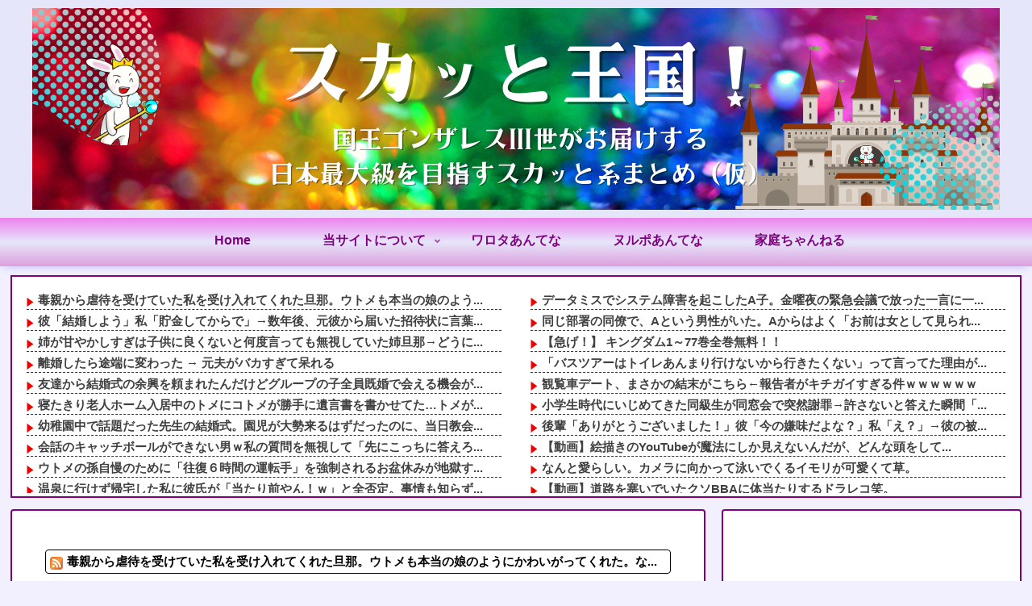

--- FILE ---
content_type: text/html; charset=utf-8
request_url: https://www.google.com/recaptcha/api2/aframe
body_size: 268
content:
<!DOCTYPE HTML><html><head><meta http-equiv="content-type" content="text/html; charset=UTF-8"></head><body><script nonce="0nTfn5GZBBO0uO_YPdIKTg">/** Anti-fraud and anti-abuse applications only. See google.com/recaptcha */ try{var clients={'sodar':'https://pagead2.googlesyndication.com/pagead/sodar?'};window.addEventListener("message",function(a){try{if(a.source===window.parent){var b=JSON.parse(a.data);var c=clients[b['id']];if(c){var d=document.createElement('img');d.src=c+b['params']+'&rc='+(localStorage.getItem("rc::a")?sessionStorage.getItem("rc::b"):"");window.document.body.appendChild(d);sessionStorage.setItem("rc::e",parseInt(sessionStorage.getItem("rc::e")||0)+1);localStorage.setItem("rc::h",'1769019474786');}}}catch(b){}});window.parent.postMessage("_grecaptcha_ready", "*");}catch(b){}</script></body></html>

--- FILE ---
content_type: text/css
request_url: https://kinggonzalez.net/wp-content/themes/cocoon-child-master/style.css?ver=6.9&fver=20251019021258
body_size: 6050
content:
@charset "UTF-8";

/*!
Theme Name: Cocoon Child
Description: Cocoon専用の子テーマ
Theme URI: https://wp-cocoon.com/
Author: わいひら
Author URI: https://nelog.jp/
Template:   cocoon-master
Version:    1.1.3
*/

/************************************
** 子テーマ用のスタイルを書く
************************************/
/*必要ならばここにコードを書く*/

/** livedoor相互RSS消す **/
.blogroll-channel > div, .blogroll-ad-img img {
    opacity: 0;
    height: 0;
}

/*リンク下線・黒丸を消すカスタマイズ*/
a{
text-decoration: none;
}
ul {
  list-style: none;
  padding-left: 5px;
}

/** RSS表示の調整共通_記事上・中 **/
.rss-blogroll4 li:nth-child(2) a {
    color: #06c;
}
.rss-blogroll4 li:nth-child(3) a {
    color: #a52a2a;
}
.rss-blogroll4 li:nth-child(5) a {
    color: #008000;
}
.rss-blogroll4 li:nth-child(7) a {
    color: #a52a2a;
}
.rss-blogroll4 li:nth-child(10) a {
    color: #06c;
}
.rss-blogroll4 li:nth-child(12) a {
    color: #008000;
}

.rss-blogroll4 .blogroll-channel {
    float: left;
    padding: 0;
    width: 100%;
	margin:-20px 0 20px 0;
    overflow:hidden;
}
.rss-blogroll4 .blogroll-channel .blogroll-list {
    border-bottom: 1px dashed #800080;
    font-weight: bold;
    line-height: 1.5;
    list-style-type: none;
	padding: 5px 0 5px 0;
	margin-bottom: 5px;
}
.rss-blogroll4 .blogroll-list a{
	color: #484848;            
	font-size: 16px;
}
.rss-blogroll4 .blogroll-list a:hover {
  color: red;
}
.rss-blogroll4 ul {
		padding-left:0;
}

/** RSS表示の調整共通_記事下 **/
.rss-blogroll1 .blogroll-channel {
    float: left;
    padding: 0;
    width: 100%;
	margin-top: -20px;
	margin-bottom: 10px;
    overflow:hidden;
}
.rss-blogroll1 .blogroll-channel .blogroll-list {
    border-bottom: 1px dashed #800080;
    font-weight: bold;
    line-height: 1.5;
    list-style-type: none;
    padding: 5px;
	margin-bottom: 15px;
}
.rss-blogroll1 .blogroll-list a{
	color: #274a78;            
	font-size: 16px;
}
.rss-blogroll1 .blogroll-list a:hover {
  color: red;
}
.rss-blogroll1 ul {
		padding-left:0;
}

/** RSS表示のSP_ヘッダー **/
.rss-widget {
		border:2px solid #800080;
		box-sizing: border-box;
		height: auto;
	  position: relative;
		overflow: hidden;
		overflow-x: hidden;
	  background-color:#fffcfc;
		font-weight: bold;
		margin:7px 5px -7px 5px;
    border-radius: 2px;
}
.rss-widget ul {
		padding-left:0;
}
.rss-widget .blogroll-channel{
		margin-bottom: -8px;
}
.rss-widget .blogroll-channel .blogroll-list{
    line-height: 1.5;
    border-bottom: 1px dashed #800080;
	  padding: 3px 0 3px 0;
}
.rss-widget .blogroll-channel .blogroll-list a{
			 color: #274a78;           
			 font-size:15px;
}

/** RSS表示のSP_BOX枠 **/
.rss-widget2 {
		border:2px solid #800080;
		box-sizing: border-box;
		height: auto;
	position: relative;
		overflow: hidden;
   white-space: nowrap;
    background-color:#fffcfc;
		font-weight: bold;
    border-radius: 2px;
		margin:-16px 5px -7px 5px;
}
.rss-widget2 ul {
		padding-left:0;
}
.rss-widget2 .blogroll-channel{
		margin-bottom: -5px;
}
.rss-widget2 .blogroll-channel .blogroll-list{
    line-height: 1.3;         
    border-bottom: 1px dashed #800080;
    margin-bottom: 10px;
    margin-left: -3px;
}
.rss-widget2 .blogroll-list a{
			 color: #274a78;           
			 font-size:14px;
}

/** RSS表示の調整SPｵｽｽﾒ新着 **/
.rss-blogroll3 li:nth-child(2) a {
    color: #a52a2a;
}
.rss-blogroll3 li:nth-child(3) a {
    color: #008000;
}
.rss-blogroll3 li:nth-child(5) a {
    color: #a52a2a;
}
.rss-blogroll3 li:nth-child(6) a {
    color: #06c;
}
.rss-blogroll3 li:nth-child(8) a {
    color: #008000;
}
.rss-blogroll3 li:nth-child(10) a {
    color: #a52a2a;
}
.rss-blogroll3 li:nth-child(12) a {
    color: #06c;
}
.rss-blogroll3 ul {
		padding-left:0;
}
.rss-blogroll3 .blogroll-channel {
		border:1px solid #808080;
		box-sizing: border-box;
		height: auto;
	  position: relative;
		overflow: hidden;
		overflow-x: hidden;
	  background-color:#fffcfc;
		font-weight: bold;
    padding: 1px 10px;
    border-radius: 2px;
}
.rss-blogroll3 .blogroll-channel .blogroll-list{
             line-height: 1.5;            
             border-bottom: 1px solid #c0c0c0;
	         padding: 6px 1px 6px;
		     font-weight: bold;
}
.rss-blogroll3 .blogroll-list a{
			 color: #274a78;           
			 font-size:15px;
}

/** RSS表示のPC_ヘッダー **/
.rss-table {
		box-sizing: content-box;
        border:2px solid #800080;
	    height:262px;
	    background-color:#ffffff;
        margin-top:-5px;
	    margin-bottom:-15px;
		padding-bottom:10px;
}
.rss-table-cell {
		 height:260px;
		overflow:auto;
}
.rss-table .blogroll-channel .blogroll-list{
             font-weight: bold;
             border-bottom: 1px dashed #800080;
             line-height: 1.5;
             background-color:#ffffff;
}
.rss-table .blogroll-list a{
			 color: #404040;            
			 font-size:15px;
}
.rss-table .blogroll-list a:hover {
  color: #dc143c;
}

/** RSS表示のPC_記事下 **/
.rss-table2 {
	 box-sizing: content-box;
	 height:260px;
	 background-color:#ffffff;
     margin-bottom:20px;
}
.rss-table2-cell {
	  height:260px;
	  overflow:auto;
}
.rss-table2 .blogroll-channel .blogroll-list{
             font-weight: bold;
             border-bottom: 1px dashed #800080;
             background-color:#ffffff;
}
.rss-table2 .blogroll-channel .blogroll-list a{
             line-height: 1.5;
}
.rss-table2 .blogroll-list a{
			 color: #274a78;            
			 font-size:13px;
}
.rss-table2 .blogroll-list a:hover {
  color: #dc143c;
}

/** RSS表示の調整PC今話題の最新記事・ｵｽｽﾒ新着 **/

.rss-blogroll2 li:nth-child(3) a {
    color: #06c;
}
.rss-blogroll2 li:nth-child(4n) a {
    color: #a52a2a;
}
.rss-blogroll2 li:nth-child(10) a {
    color: #06c;
}
.rss-blogroll2 .blogroll-channel {

    padding: 0;
    width: 100%;
}
.rss-blogroll2 .blogroll-channel .blogroll-list {
    border-bottom: 1px dashed #800080;
    font-weight: bold;
    line-height: 1.8;
    list-style-type: none;
}
.rss-blogroll2 .blogroll-list a{
	color: #274a78;            
	font-size: 15px;
}
.rss-blogroll2 .blogroll-list a:hover {
  color: red;
}

ol, ul {
    padding-left: 10px;
}

/** RSS_PCフッター **/
.rss-blogroll5 {
    border: 1px solid #800080;
    padding: 10px 2px 0 5px;
	border-radius: 2px;
}
.rss-blogroll5::after {
    clear: both;
    content: ".";
    display: block;
    height: 0;
    visibility: hidden;
}
.rss-blogroll5 .blogroll-channel .blogroll-list a {
    text-decoration: none;
}
.rss-blogroll5 .blogroll-channel {
    float: left;
    overflow: visible scroll;
    padding: 0;
    width: 100%;
	height: 500px;
}
.rss-blogroll5 .blogroll-channel .blogroll-list {
    border-bottom: 1px dashed #800080;
    font-weight: bold;
    line-height: 1.6;
    list-style-type: none;
}
.rss-blogroll5 .blogroll-list a{
	color: #274a78;            
	font-size: 15px;
}
.rss-blogroll5 .blogroll-list a:hover {
  color: #dc143c;
}

/** RSS_PCサイドバー① **/
.rss-blogroll6 li:nth-child(3) a {
    color: #a52a2a;
}
.rss-blogroll6 li:nth-child(10) a {
    color: #a52a2a;
}
.rss-blogroll6 .blogroll-channel {
    padding: 0;
    width: 100%;
	margin-bottom: 10px;
    overflow:hidden;
}
.rss-blogroll6 .blogroll-channel .blogroll-list {
    border: 1px solid #606060;
    border-radius: 2px;
	font-weight: bold;
    line-height: 1.5;
    list-style-type: none;
    padding: 5px;
}
.rss-blogroll6 .blogroll-list a{
	color: #000000;            
	font-size: 14px;
}
.rss-blogroll6 .blogroll-list a:hover {
  color: red;
}
.rss-blogroll6 ul {
		padding-left:0;
}

/** RSS_PCサイドバー② **/

.rss-blogroll7 .blogroll-channel {
    padding: 0;
    width: 100%;
	margin-bottom: 10px;
    overflow:hidden;
}
.rss-blogroll7 .blogroll-channel .blogroll-list {
    border: 1px solid #606060;
    border-radius: 2px;
	font-weight: bold;
    line-height: 1.5;
    list-style-type: none;
    padding: 5px;
}
.rss-blogroll7 .blogroll-list a{
	color: #000000;            
	font-size: 15px;
}
.rss-blogroll7 .blogroll-list a:hover {
  color: red;
}
.rss-blogroll7 ul {
		padding-left:0;
}

/** RSS_PC管理人おすすめサイト **/
.rss-blogroll8 .blogroll-channel .blogroll-list{
	padding:3px 0 3px 5px; 
	border:1px solid black;
	border-radius:4px;
	font-weight: bold;
    line-height: 1.5;
  	margin-bottom: 10px;
}
.rss-blogroll8 .blogroll-list a{
	font-size: 15px;
    color: #000000;
}
.rss-blogroll8 .blogroll-list a:hover {
  color: #dc143c;
}
.rss-blogroll8 ul {
		padding-left:0;
}

/** 見出しボックス枠 **/
.box1{ /*見出し５と同じカスタマイズ*/
  background:linear-gradient(to top, #dda0dd, #e6e6fa, #ee82ee )!important; /*背景色*/
  font-size: 18px; /*フォントサイズ*/
  font-weight:bold; /*文字強調*/
  letter-spacing: 1px; /*文字間隔*/
  margin: 10px 20px 20px 20px;
  padding: 5px 5px 5px 5px;
  border: 1px solid #800080; /*周囲ラインの太さとカラー*/
  line-height: 27px; /*高さ*/
  text-align: center; /*文字位置中央*/
  border-radius: 6px; /*角丸コーナー*/
  box-shadow: 3px 3px 2px rgba(0,0,0,0.3); /*シャドー*/
}

.box2{ /*見出し5と同じヘッダーRSS用*/
  background: #fff; /*背景カラー #fff2f9*/
  font-size: 16px; /*フォントサイズ*/
  font-weight:bold; /*文字強調*/
  letter-spacing: 1px; /*文字間隔*/
  margin: -10px 8px 0px 8px;
  padding: 5px 5px 5px 25px;
  border: 2px solid #800080; /*周囲ラインの太さとカラー*/
  line-height: 27px; /*高さ*/
  border-radius: 3px; /*角丸コーナー*/
  box-shadow: 3px 3px 2px rgba(0,0,0,0.3); /*シャドー*/
  position: relative;
}
.box2::after {
  position: absolute;
  top: 0.4em;
  left: 0.8em;
  content: '';
  width: 4px;
  height: -webkit-calc(100% - 0.8em);
  height: calc(100% - 0.8em);
  background-color: #800080;
  border-radius: 4px;
}
.fukidashi {
  color: #333;           /* 文字色をグレーに指定 */
  font-size: 18px; /*フォントサイズ*/
  font-weight:bold; /*文字強調*/
  text-align: center;    /* 文字を中央寄せにする */
  min-width: 200px;      /* 長くなっても大丈夫なようにmin-widthで横幅指定 */
  background: #fff5ee;      /* 背景色を指定 */
  border: 1px solid #333333;/* 枠線をつける */
  padding: 6px;          /* 適度な余白 */
  display: inline-block; /* widthを効かせるために指定 */
  position: relative;    /* 基準値とする */
  border-radius: 6px; /*角丸コーナー*/
  margin-bottom: 12px;
}

.fukidashi::after {
  content: '';           /* 疑似要素に必須 */
  position: absolute;    /* 相対位置に指定 */
  bottom: 0;             /* 下から0pxの位置に指定。 */
  left: 15%;             /* 左から50%の位置に指定 */
  width: 10px;           /* 四角形の横幅を指定 */
  height: 10px;          /* 四角形の高さを指定 */
  background: #fff5ee;      /* 背景色を指定 */
  border-right: 1px solid #333333; /* 右側にborder */
  border-bottom: 1px solid #333333;/* 下側にborder */
  transform: translate(-50%,55%) rotate(45deg); /* 表示位置を左方向に半分戻し、下方向に移動。かつ45度時計回りに回転 */
  transform-origin:center center; /* 回転の基準位置を中心に指定 */
}
/** コメント欄非表示とか **/
.comment-form-email {
		display:none;
}
.comment-form-url {
			display:none;
}
.comment-notes {
			display:none;
}
/********************************** 
 * 人気記事ランキング表示
**********************************/
.popular-entry-card-title.widget-entry-card-title.card-title{ /*タイトル*/
/*  height: 67px!important; /*メニュー縦幅設定*/
  display: flex;
  padding-top: 5px;
}
.popular-entry-card-title{ /*フォント*/
  font-weight: bold;
  font-size: 14px;
}
@media screen and (max-width: 480px){ /*モバイル表示のフォント*/
  .popular-entry-card-title{
    font-size: 14px;
  }
}
.popular-entry-card-link.a-wrap{ /*ランキング間の隔幅調整*/
  padding-top: 2px;
  padding-bottom: 2px;
  margin-top: 2px;
  margin-bottom: 2px;
}
.attachment-thumb120.size-thumb120.wp-post-image{ /*アイキャッチ画像*/
  border-radius: 3px; /*角丸コーナー*/
  box-shadow: 3px 3px 2px 0 rgba(0,0,0,0.3); /*シャドー（影）*/
}
.sidebar .widget-entry-cards.ranking-visible .card-thumb::before { /*順位の数字*/
	color: #fff;
	background:#596275;
	font-size:12px;
	font-weight: 800;
	border-radius: 15px;
	font-style: italic;
	left: -5px;
	top: -5px;
	opacity: 1;
	padding-left:2px;
	padding-right:4px;
	padding-top:3px;
	padding-bottom:2px;
}
.widget-entry-cards.ranking-visible .no-1 .card-thumb::before {
	background: #fdcb6e;
}
.widget-entry-cards.ranking-visible .no-2 .card-thumb::before {
	background: #b2bec3;
}
.widget-entry-cards.ranking-visible .no-3 .card-thumb::before {
	background: #cd6133;
}
.sidebar .widget-entry-cards.ranking-visible .card-thumb a:hover {
	transform: scale(1.05);
}

/*************************************
 * アイコンを点滅させる点滅させる
**********************************/
#sidebar h3::after { /*サイドバータイトル*/
  animation:blink 1.8s ease-in-out infinite alternate; /*点滅間隔1.8秒設定*/
}
@keyframes blink{
  0% {
    opacity: 0.2;
  }
  81% {
    opacity: 1;
  }
  100% {
    opacity: 1;
  }
}
/********************************** 
 *  人気記事タブ切り替え
**********************************/
.tab-wrap {
	background: White;
	display: flex;
	flex-wrap: wrap;
	overflow: hidden;
	padding: 0 0 20px;
	margin-bottom: -40px;
}
.tab-label {
	color: Gray;
	cursor: pointer;
	flex: 1;
	font-weight: bold;
	order: -1;
	padding: 10px 24px;
	background: #fff;
	position: relative;
	text-align: center;
	transition: cubic-bezier(0.4, 0, 0.2, 1) .2s;
	user-select: none;
	white-space: nowrap;
	-webkit-tap-highlight-color: transparent;
	border-bottom: 4px solid #ddd;
}
.tab-label:hover {
	background: #dda0dd;
}
.tab-switch:checked + .tab-label {
	color: #545454;
	background: #e6e6fa;
}
.tab-label::after {
	background: #dda0dd;
	bottom: -4px;
	content: '';
	display: block;
	height: 4px;
	left: 0;
	opacity: 0;
	pointer-events: none;
	position: absolute;
	transform: translateX(100%);
	transition: cubic-bezier(0.4, 0, 0.2, 1) .2s 80ms;
	width: 100%;
	z-index: 1;
}
.tab-switch:checked ~ .tab-label::after {
	transform: translateX(-100%);
}
.tab-switch:checked + .tab-label::after {
	opacity: 1;
	transform: translateX(0);
}
.tab-content {
	height:0;
	opacity:0;
	pointer-events:none;
	transform: translateX(-30%);
	transition: transform .3s 80ms, opacity .3s 80ms;
	width: 100%;
	margin-top: -3px;
}
.tab-switch:checked ~ .tab-content {
	transform: translateX(30%);
}
.tab-switch:checked + .tab-label + .tab-content {
	height: auto;
	opacity: 1;
	order: 1;
	pointer-events:auto;
	transform: translateX(0);
}
.tab-wrap::after {
	content: '';
	height: 10px;
	order: -1;
	width: 100%;
}
.tab-switch {
	display: none;
}
/*********************************
 *  関連記事カスタマイズ
**********************************/
.related-entry-heading {
    margin: 0px 5px;
    font-size: 20px;
}
.a-wrap {
    text-decoration: none;
    display: block;
    color: #333;
    padding: 1.5%;
    margin-bottom: 2%;
    transition: all 0.3s ease-in-out;
}

/*--------------------------------
記事タイトルのカスタマイズ
--------------------------------*/
.article h1{
  position: relative;
  word-break: break-all;
  background: ffffff;
  font-size: 19px;
  margin: 20px -8px 20px -8px;
  padding: 10px 4px 10px 32px;
  line-height: 30px;
  border-radius: 6px;
  border: 3px solid #800080;
}
.article h1::after {
  position: absolute;
  top: 0.4em;
  left: 0.6em;
  content: '';
  width: 8px;
  height: -webkit-calc(100% - 0.8em);
  height: calc(100% - 0.8em);
  background-color: #800080;
  border-radius: 6px;
}
.article h1::after {
  animation:blink 1.8s ease-in-out infinite alternate; /*点滅間隔1.8秒設定*/
}

/*--------------------------------
ヘッダーメニューのカスタマイズ
--------------------------------*/
.navi.cf{
/*  border-top: 2px solid #ffc5e0;*/ /*ヘッダーとメニューの間にボーダーラインを入れる場合*/
  background:linear-gradient(to top, #dda0dd, #e6e6fa, #ee82ee )!important; /*背景色*/
}

/*モバイルメニュースライド*/

@media screen and (max-width: 1030px){
  #header-container .menu-mobile{
    display:none;
  }
  .navi-in > .menu-mobile{
    display:-webkit-box;
    display:-ms-flexbox;
    display:flex;
    overflow-x: scroll;
    white-space: nowrap;
    -webkit-box-pack: start;
    -ms-flex-pack: start;
    justify-content: flex-start;
    flex-wrap: nowrap;
    -ms-flex-wrap: nowrap;
    flex-wrap: nowrap;
  }
  #header-container #navi a{
    font-size:0.8em;
    padding: 0.9em 0.8em;
  }
  #header-container .navi-in > ul > .menu-item-has-children > a::after{
    display:none;
  }
  #navi .navi-in > .menu-mobile li {
    height: auto;
    line-height: 0.8;
  }
  .mblt-header-mobile-buttons {
    margin-top: 53px;
  }
}

/**ヘッダーメニュー ホバーエフェクト化のカスタマイズ**/
#navi .navi-in a {
  position: relative;
}
#navi .navi-in a::after {
  position: absolute;
  color: rgba(255,255,255,1);
  bottom: 0px;
  left: 0;
  display: block;
  content: "";
  width: 100%;
  height: 4px;
  background: #c71585;
  transform: scaleX(0);
  transition: transform 0.4s;
}
#navi .navi-in a:hover::after {
  transform: scaleX(1);
  transition: transform 0.3s;
}

/************************************
** ■フッターメニューカスタマイズ
************************************/

.footer-bottom.fdt-up-and-down.fnm-text-width.cf{
	    margin-top: -10px
}

/*--------------------------------
リンク集のカスタマイズ
--------------------------------*/
.widget_links ul li {
  padding-left: 5px;
  margin-bottom: -5px;
}
.widget_links ul li a {
	line-height: 1.6; /*行間を狭くする*/
  border-bottom: 1px solid #e6e6fa; /*下線の種類*/
  font-size: 12px; /*フォントサイズ*/

}
.widget_links ul li a:before {
 font-family: "Font Awesome 5 Free"; /*バージョン指定*/
  content: "\f069"; /*FontAwesomeのユニコード*/
  color: #dda0dd; /*色*/
  padding-right: 6px; /*右側空間*/
	font-weight: 900; /*太さ*/
}
.widget_links ul li a:hover {
  background: #e6e6fa; /*背景色*/
  color: #333; /*文字色*/
  transition: all 0.8s ease; /*アニメーション*/
}

/*--------------------------------
インデックスリスト見える化・人気記事アンダーライン
--------------------------------*/
.ecb-entry-border .entry-card-wrap {
    border: 1px solid;
    border-color: #800080
}
.a-wrap {
	border-radius: 5px;
	border-bottom: 1px solid #89817f;
}

/************************************
** 最近のコメント欄カスタマイズ
************************************/
.recent-comment-content {
    position: relative;
    background: #fffafa;
    border: 1px solid #800080;
    padding: 8px;
    margin-top: 4px;
    margin-bottom: 8px;
	font-size: 12px;
    font-weight: 900;
	border-radius: 5px;
}
.recent-comment-info, .recent-comment-article {
    font-size: 13px;
    font-weight: 900;
}
.recent-comment-content::before {
    border-color: rgba(221,221,221,0);
    border-bottom-color: #800080;
    border-width: 8px;
    margin-left: -8px;
}

/** コメントリスト **/
.commets-list {
  padding: 20px 20px 0 20px;
}
.commets-list > li {
  border-top: 2px dashed #800080; /*スレッドを区切る点線*/
  margin: 30px 0;
  padding-top: 20px;
}
.commets-list > li:first-child {
  border: none;
  margin-top: 0;
  padding-top: 0;
}
.commets-list .children {
  border-left: 2px solid #ccc; /*返信コメントの左側のボーダー*/
  margin: 0;
}
.commets-list .avatar { /*アバターの位置調整*/
  float: left;
  border-radius: 50%;
  margin-right: 10px;
}
.comment-content { /*コメントの吹き出し*/
  background: #faf5f5;
  padding: 2px 10px;
  margin: 10px 0 6px 0;
  border-radius: 10px;
  position: relative;
}
.comment-content::before { /*吹き出しの三角部分*/
  content: "";
  position: absolute;
  top: -14px;
  left: 50px;
  border-style: solid;
  border-color: transparent transparent #fcf0f0 transparent;
  border-width: 0 20px 20px 0;
}
.comment-content p { /*吹き出し内の文字を調整*/
  font-size: 14px;
  margin: 1em 0;
  line-height: 1.5em;
}
.comment-reply-link { /*返信ボタンの装飾*/
  color: #fff;
  border: none;
  border-radius: 20px;
  background: #8c8fdb;
  padding: 1px 12px;
  transition: 0.5s;
}
.comment-reply-link:hover { /*返信ボタンのマウスホバー時*/
  color: #fff;
  background: #bfc1f5;
  transition: 0.5s;
}
.commets-list .comment-body {
  margin-bottom: 0;
}

/** エントリーカードの文字サイズ **/
.e-card-info {
    font-size: 18px;
}

/* 記事カードのタイトルを行数制限せず表示 */
.entry-card-title {
display: block !important;
-webkit-line-clamp: unset !important;
-webkit-box-orient: unset !important;
overflow: visible !important;
white-space: normal !important;
}

/** TOPへ戻るボタンの位置 **/
@media screen and (max-width: 500px) {
  #go-to-top {
    right: 0;
    bottom: 220px;
  }
}
/** コメント欄の文字消し **/
#reply-title.comment-reply-title {
  display: none !important;
}
/** アフィタグ①の広告した余白 **/
.affi-after-first .adsbygoogle {
  margin-bottom: 30px !important;
}



/************************************
** レスポンシブデザイン用のメディアクエリ
************************************/
/*1023px以下*/
@media screen and (max-width: 1023px){
  /*必要ならばここにコードを書く*/
}

/*834px以下*/
@media screen and (max-width: 834px){
  /*必要ならばここにコードを書く*/
}

/*480px以下*/
@media screen and (max-width: 480px){
.article h1{
  font-size: 17px;
}
}

--- FILE ---
content_type: text/javascript; charset=UTF-8
request_url: https://blogroll.livedoor.net/348765/roll_data
body_size: 3059
content:
blogroll_write_feeds(348765, {"show_number":"0","show_per_category":"0","is_adult":"0","show_ad":"1","show_hm":"0","ad_type":"img","view_text":"entry","show_new":"0","last_reported_click_log_id":0,"title_charnum":"48","view_favicon":"0","view_hatena_bookmark":"0","last_force_sync":0,"categories":[],"show_md":"0","view_icon":"1","has_feed":"1","last_update_daily_log":0,"new_limit":"21600"}, [{"feed_title":"\u5bb6\u5ead\u3061\u3083\u3093\u306d\u308b","feed_id":"504506","entry_link":"https://kateich.net/1769017817","entry_title":"\u6bd2\u89aa\u304b\u3089\u8650\u5f85\u3092\u53d7\u3051\u3066\u3044\u305f\u79c1\u3092\u53d7\u3051\u5165\u308c\u3066\u304f\u308c\u305f\u65e6\u90a3\u3002\u30a6\u30c8\u30e1\u3082\u672c\u5f53\u306e\u5a18\u306e\u3088\u3046\u306b\u304b\u308f\u3044\u304c\u3063\u3066\u304f\u308c\u305f\u3002\u306a\u306e\u306b\u65e6\u90a3\u304c\u6d6e\u6c17\u3057\u305f\u3002\u300c\u304a\u524d\u306b\u98fd\u304d\u305f\u3002\u305d\u308c\u306b\u6d6e\u6c17\u76f8\u624b\u306f\u4e0d\u598a\u3058\u3083\u306a\u3044\u3057\u300d","entry_id":"343089844194","icon_path":"https://blogroll.livedoor.net/blogroll/icons/gonzalez_3rd/a5700f59ce.png","sig":"96d67b95c1","posted_at":"1769017817","created_at":"1769018032","category_id":"0"},{"feed_title":"\u5bb6\u5ead\u3061\u3083\u3093\u306d\u308b","feed_id":"504506","entry_link":"https://kateich.net/1769016017","entry_title":"\u5c31\u6d3b\u306b\u5931\u6557\u3057\u6d3e\u9063OL\u306b\u306a\u3063\u305f\u53cb\u4eba\u304c\u3001\u4eba\u751f\u9006\u8ee2\u3092\u72d9\u3063\u3066\u52d5\u304d\u51fa\u3057\u305f\u3002\u305d\u306e\u65b9\u6cd5\u304c\u3042\u307e\u308a\u306b\u3082\u30e4\u30d0\u3059\u304e\u3066\u2026","entry_id":"343089811778","icon_path":"https://blogroll.livedoor.net/blogroll/icons/gonzalez_3rd/a5700f59ce.png","sig":"528eb9e507","posted_at":"1769016017","created_at":"1769016265","category_id":"0"},{"feed_title":"\u5bb6\u5ead\u3061\u3083\u3093\u306d\u308b","feed_id":"504506","entry_link":"https://kateich.net/1769015115","entry_title":"\u3010\u6027\u683c\u3011\u53cb\u9054\u7d4c\u7531\u3067\u7d39\u4ecb\u3055\u308c\u305f\u7537\u6027\u3002\u666e\u901a\u306b\u3044\u3044\u4eba\u3060\u3063\u305f\u3093\u3060\u3051\u3069\u3001\u3082\u306e\u3059\u3054\u304f\u5351\u5c48\u3002\u30c7\u30fc\u30c8\u306b\u884c\u3063\u305f\u6642\u300c\u305d\u306e\u670d\u30ab\u30c3\u30b3\u3044\u3044\u306d\u300d\u3068\u8912\u3081\u3066\u3082\u5351\u5c48\u2026\u5b8c\u5168\u306b\u51b7\u3081\u3066\u3054\u3081\u3093\u306a\u3055\u3044\u3057\u305f","entry_id":"343089779665","icon_path":"https://blogroll.livedoor.net/blogroll/icons/gonzalez_3rd/a5700f59ce.png","sig":"ba852f4c98","posted_at":"1769015115","created_at":"1769015328","category_id":"0"},{"feed_title":"\u5bb6\u5ead\u3061\u3083\u3093\u306d\u308b","feed_id":"504506","entry_link":"https://kateich.net/1769013315","entry_title":"\u671d7\u6642\u306b\u59d1\u304b\u3089\u300c\u30c6\u30ec\u30d3\u898b\u308d\uff57\u300d\u306e\u51f8\u96fb\u8a71\uff01\u4e2d\u8eab\u306f\u77e5\u3063\u3066\u3066\u5f53\u7136\u306e\u71b1\u4e2d\u75c7\u5bfe\u7b56\u3002\u3057\u305f\u308a\u9854\u3067\u8aac\u6559\u3059\u308b\u59d1\u306b\u3001\u6d17\u3044\u7269\u306e\u6c34\u97f3\u3092\u7206\u97f3\u3067\u6d74\u3073\u305b\u3066\u5f37\u5236\u7d42\u4e86\u3057\u3066\u3084\u3063\u305f\u2190\u4fdd\u80b2\u5712\u306e\u6e96\u5099\u3067\u5fd9\u3057\u3044\u306e\u5206\u304b\u3089\u3093\u306e\uff1f\uff57","entry_id":"343089746043","icon_path":"https://blogroll.livedoor.net/blogroll/icons/gonzalez_3rd/a5700f59ce.png","sig":"2fddb4d143","posted_at":"1769013315","created_at":"1769013543","category_id":"0"},{"feed_title":"\u5bb6\u5ead\u3061\u3083\u3093\u306d\u308b","feed_id":"504506","entry_link":"https://kateich.net/1769011515","entry_title":"32\u6b73\u304b\u3089\u4f55\u304b\u65b0\u3057\u304f\u59cb\u3081\u308b\u306e\u3082\u6065\u305a\u304b\u3057\u3044\u3057\u30ad\u30e2\u304c\u3089\u308c\u308b\u3060\u3051\u3084\u3093\u304b","entry_id":"343089711933","icon_path":"https://blogroll.livedoor.net/blogroll/icons/gonzalez_3rd/a5700f59ce.png","sig":"984baabbe0","posted_at":"1769011515","created_at":"1769011739","category_id":"0"}], false, [{"src":"https://blogroll.livedoor.net/blogroll/banner/kikakukiji_0125_1.png","text":"\u5927\u4eba\u6c17\u30af\u30ea\u30a8\u30a4\u30bf\u30fc\u306e\u9023\u8f09\u6f2b\u753b\u304c\u8aad\u3081\u308b\uff01 \u65b0\u3057\u3044\u30d6\u30ed\u30b0\u30e1\u30c7\u30a3\u30a2\u300eYoMuRy\uff08\u30e8\u30e0\u30ea\u30fc\uff09\u300f\u304c\u767b\u5834","url":"https://livedoorblogstyle.jp/archives/18443040.html","id":"60053"},{"src":"https://blogroll.livedoor.net/blogroll/banner/kikakukiji_0125_2.png","text":"\u5927\u4eba\u6c17\u30af\u30ea\u30a8\u30a4\u30bf\u30fc\u306e\u9023\u8f09\u6f2b\u753b\u304c\u8aad\u3081\u308b\uff01 \u65b0\u3057\u3044\u30d6\u30ed\u30b0\u30e1\u30c7\u30a3\u30a2\u300eYoMuRy\uff08\u30e8\u30e0\u30ea\u30fc\uff09\u300f\u304c\u767b\u5834","url":"https://livedoorblogstyle.jp/archives/18443040.html","id":"60054"},{"src":"https://blogroll.livedoor.net/blogroll/banner/kikakukiji_0125_3.png","text":"\u5927\u4eba\u6c17\u30af\u30ea\u30a8\u30a4\u30bf\u30fc\u306e\u9023\u8f09\u6f2b\u753b\u304c\u8aad\u3081\u308b\uff01 \u65b0\u3057\u3044\u30d6\u30ed\u30b0\u30e1\u30c7\u30a3\u30a2\u300eYoMuRy\uff08\u30e8\u30e0\u30ea\u30fc\uff09\u300f\u304c\u767b\u5834","url":"https://livedoorblogstyle.jp/archives/18443040.html","id":"60055"},{"src":"https://blogroll.livedoor.net/blogroll/banner/kikakukiji_0125_4.png","text":"\u5927\u4eba\u6c17\u30af\u30ea\u30a8\u30a4\u30bf\u30fc\u306e\u9023\u8f09\u6f2b\u753b\u304c\u8aad\u3081\u308b\uff01 \u65b0\u3057\u3044\u30d6\u30ed\u30b0\u30e1\u30c7\u30a3\u30a2\u300eYoMuRy\uff08\u30e8\u30e0\u30ea\u30fc\uff09\u300f\u304c\u767b\u5834","url":"https://livedoorblogstyle.jp/archives/18443040.html","id":"60056"},{"src":"https://blogroll.livedoor.net/blogroll/banner/kikakukiji_0125_5.png","text":"\u5927\u4eba\u6c17\u30af\u30ea\u30a8\u30a4\u30bf\u30fc\u306e\u9023\u8f09\u6f2b\u753b\u304c\u8aad\u3081\u308b\uff01 \u65b0\u3057\u3044\u30d6\u30ed\u30b0\u30e1\u30c7\u30a3\u30a2\u300eYoMuRy\uff08\u30e8\u30e0\u30ea\u30fc\uff09\u300f\u304c\u767b\u5834","url":"https://livedoorblogstyle.jp/archives/18443040.html","id":"60057"},{"src":"https://blogroll.livedoor.net/blogroll/banner/20240115_otopp_192x76.png","text":"\u304a\u3068\u306e\u6f2b\u753b","url":"https://otoppu.blog/","id":"60497"},{"src":"https://blogroll.livedoor.net/blogroll/banner/20240115_otopp_192x76_2.png","text":"\u304a\u3068\u306e\u6f2b\u753b","url":"https://otoppu.blog/","id":"60498"},{"src":"https://blogroll.livedoor.net/blogroll/banner/20240204_bomesodays_192x76.png","text":"\u307c\u3081\u305d\u306e\u307e\u3093\u304c\u30d6\u30ed\u30b0","url":"https://bomesodays.blog.jp/","id":"60504"},{"src":"https://blogroll.livedoor.net/blogroll/banner/20240204_bomesodays_192x76_2.png","text":"\u307c\u3081\u305d\u306e\u307e\u3093\u304c\u30d6\u30ed\u30b0","url":"https://bomesodays.blog.jp/","id":"60505"},{"src":"https://blogroll.livedoor.net/blogroll/banner/20250225_ayks8664_192x76.jpg","text":"\u306e\u3080\u3059\u3093\u306e\u30de\u30f3\u30ac\u30d6\u30ed\u30b0","url":"https://nomusun.blog/","id":"60508"},{"src":"https://blogroll.livedoor.net/blogroll/banner/20250225_ayks8664_192x76_2.jpg","text":"\u306e\u3080\u3059\u3093\u306e\u30de\u30f3\u30ac\u30d6\u30ed\u30b0","url":"https://nomusun.blog/","id":"60509"},{"src":"https://blogroll.livedoor.net/blogroll/banner/20250520_mihonekokichi_192x76.png","text":"\u4eca\u65e5\u3082\u3046\u3044\u307d\u3093\u65e5\u548c","url":"https://miho-nekokichi.blog.jp/","id":"60530"},{"src":"https://blogroll.livedoor.net/blogroll/banner/20250602_sayaken_192x76.png","text":"\u3055\u3084\u3051\u3093\u3055\u3093\u3061\u306e\u3068\u3052\u307e\u308b\u65e5\u8a18\u30fc\u5275\u4f5c\u307e\u3093\u304c \u3068\u304d\u3069\u304d \u30a8\u30c3\u30bb\u30a4","url":"https://sayaken.blog.jp/","id":"60531"},{"src":"https://blogroll.livedoor.net/blogroll/banner/20250612_tucchi_192x76.png","text":"20250612_tsucchi","url":"https://tucchinchi.blog.jp/","id":"60534"},{"src":"https://blogroll.livedoor.net/blogroll/banner/20250619_ina_192x76.png","text":"\u7a32\u306e\u6bce\u65e5\u708a\u304d\u305f\u3066\u30d6\u30ed\u30b0","url":"https://inasan-mainichi.blog.jp/","id":"60535"},{"src":"https://blogroll.livedoor.net/blogroll/banner/20250702_bejibejinappa_192x76.png","text":"\u3079\u3058\u3079\u3058\u306a\u3063\u3071\u306e\u65e5\u5e38\u6f2b\u753b","url":"https://bejibejinappa.online/","id":"60537"},{"src":"https://blogroll.livedoor.net/blogroll/banner/otosaka_192x76.png","text":"\u97f3\u5742\u30de\u30f3\u30ac\u90e8\u5c4b","url":"https://otosaka.blog.jp/","id":"60538"},{"src":"https://blogroll.livedoor.net/blogroll/banner/20250716_ekubonobo_192x76.png","text":"\u30a8\u30af\u30dc\u306e\u30dc","url":"https://ekubonobo.blog.jp/","id":"60539"},{"src":"https://blogroll.livedoor.net/blogroll/banner/banner0929.png","text":"\u3010\u30d4\u30c3\u30af\u30a2\u30c3\u30d7\u3011\u8aad\u3093\u3060\u3089\u6700\u5f8c\u3001\u5171\u611f\u304c\u6b62\u307e\u3089\u306a\u3044\uff01\u30ea\u30a2\u30eb\u306a\u65e5\u5e38\u3092\u7db4\u308b\u7de8\u96c6\u90e8\u304a\u3059\u3059\u3081\u30d6\u30ed\u30b0\u3092\u3054\u7d39\u4ecb\u266a","url":"https://livedoorblogstyle.jp/archives/28517161.html","id":"60547"},{"src":"https://blogroll.livedoor.net/blogroll/banner/banner1104.png","text":"\u30e9\u30a4\u30d6\u30c9\u30a2\u30d6\u30ed\u30b0\u516c\u5f0f\u30d6\u30ed\u30b0\u3001\u3064\u3044\u306b10\u5468\u5e74\u3092\u8fce\u3048\u307e\u3057\u305f\uff01","url":"https://livedoorblogstyle.jp/archives/28721740.html","id":"60553"},{"src":"https://blogroll.livedoor.net/blogroll/banner/banner1104_2.png","text":"\u30e9\u30a4\u30d6\u30c9\u30a2\u30d6\u30ed\u30b0\u516c\u5f0f\u30d6\u30ed\u30b0\u3001\u3064\u3044\u306b10\u5468\u5e74\u3092\u8fce\u3048\u307e\u3057\u305f\uff01","url":"https://livedoorblogstyle.jp/archives/28721740.html","id":"60554"},{"src":"https://blogroll.livedoor.net/blogroll/banner/banner1106.png","text":"\u8aad\u8005\u306e\u5fc3\u3092\u63b4\u30802\u30d6\u30ed\u30b0\u304c\u516c\u5f0f\u30d6\u30ed\u30b0\u306b\u4ef2\u9593\u5165\u308a\u266a\u30102025\u5e749\u6708\u306b\u516c\u5f0f\u5316\u3055\u308c\u305f\u201c\u30cb\u30e5\u30fc\u30ab\u30de\u30fc\u30d6\u30ed\u30b0\u201d\u3092\u3054\u7d39\u4ecb\uff01\u3011","url":"https://livedoorblogstyle.jp/archives/28726755.html","id":"60555"},{"src":"https://blogroll.livedoor.net/blogroll/banner/192x76_TastyJapan.png","text":"TastyJapan","url":"https://tastyjapan.livedoor.blog/","id":"60556"},{"src":"https://blogroll.livedoor.net/blogroll/banner/20251125_kamiyamochi_192x76.png","text":"\u795e\u8c37\u3082\u3061\u306e\u65e5\u5e38","url":"https://mochidosukoikoikoi.blog.jp/","id":"60557"},{"src":"https://blogroll.livedoor.net/blogroll/banner/192x76_kamochilog.png","text":"\u304b\u3082\u3061\u308d\u3050\uff5e\u8ee2\u52e4\u65cf \u592b\u5a66\u4e8c\u4eba\u66ae\u3089\u3057\uff5e","url":"https://kamochimo.blog.jp/","id":"60558"},{"src":"https://blogroll.livedoor.net/blogroll/banner/20251204_nihonkuyashibanashi192x76.png","text":"\u307e\u3093\u304c\u65e5\u672c\u304f\u3084\u3057\u3070\u306a\u3057","url":"https://hatake0123.blog.jp/","id":"60560"},{"src":"https://blogroll.livedoor.net/blogroll/banner/20251208_jreset_192x76.png","text":"\u4eba\u751f\u30ea\u30bb\u30c3\u30c8\u3067\u304d\u308b\u304b\u306a\uff1f","url":"https://jreset.com/","id":"60570"},{"src":"https://blogroll.livedoor.net/blogroll/banner/20260114_uminootoka_192x76.png","text":"\u3046\u307f\u306e\u97fb\u82b1\u306e\u5c71\u3042\u308a\u8c37\u3042\u308a\u4eba\u751f\u30de\u30f3\u30ac","url":"https://umino-otoka.blog.jp/","id":"60605"}]);

--- FILE ---
content_type: text/javascript; charset=UTF-8
request_url: https://blogroll.livedoor.net/332632/roll_data
body_size: 3483
content:
blogroll_write_feeds(332632, {"show_number":"0","show_per_category":"0","is_adult":"0","show_ad":"1","show_hm":"0","ad_type":"img","view_text":"entry","show_new":"0","last_reported_click_log_id":0,"title_charnum":"100","view_favicon":"0","view_hatena_bookmark":"0","last_force_sync":0,"categories":[],"show_md":"0","view_icon":"0","has_feed":"1","last_update_daily_log":0,"new_limit":"86400"}, [{"feed_title":"\u5bb6\u5ead\u3061\u3083\u3093\u306d\u308b","feed_id":"504506","entry_link":"https://kateich.net/1769017817","entry_title":"\u6bd2\u89aa\u304b\u3089\u8650\u5f85\u3092\u53d7\u3051\u3066\u3044\u305f\u79c1\u3092\u53d7\u3051\u5165\u308c\u3066\u304f\u308c\u305f\u65e6\u90a3\u3002\u30a6\u30c8\u30e1\u3082\u672c\u5f53\u306e\u5a18\u306e\u3088\u3046\u306b\u304b\u308f\u3044\u304c\u3063\u3066\u304f\u308c\u305f\u3002\u306a\u306e\u306b\u65e6\u90a3\u304c\u6d6e\u6c17\u3057\u305f\u3002\u300c\u304a\u524d\u306b\u98fd\u304d\u305f\u3002\u305d\u308c\u306b\u6d6e\u6c17\u76f8\u624b\u306f\u4e0d\u598a\u3058\u3083\u306a\u3044\u3057\u300d","entry_id":"343089844194","icon_path":"https://blogroll.livedoor.net/blogroll/icons/-common-/1.gif","sig":"96d67b95c1","posted_at":"1769017817","created_at":"1769018032","category_id":"0"},{"feed_title":"\u5bb6\u5ead\u3061\u3083\u3093\u306d\u308b","feed_id":"570903","entry_link":"https://kateich.net/1769017514","entry_title":"\u5c0f\u5b66\u751f\u6642\u4ee3\u306b\u3044\u3058\u3081\u3066\u304d\u305f\u540c\u7d1a\u751f\u304c\u540c\u7a93\u4f1a\u3067\u7a81\u7136\u8b1d\u7f6a\u2192\u8a31\u3055\u306a\u3044\u3068\u7b54\u3048\u305f\u77ac\u9593\u300c\u8b1d\u3063\u3066\u308b\u306e\u306b\u4f55\u3067\uff1f\u300d\u3068\u9006\u30ae\u30ec\u3057\u3066\u66b4\u8a00\u3092\u5410\u304d\u59cb\u3081\u305f\u3093\u3060\u304c\u30fb\u30fb\u30fb","entry_id":"343089845595","icon_path":"https://blogroll.livedoor.net/blogroll/icons/-common-/1.gif","sig":"7c194f641e","posted_at":"1769017514","created_at":"1769018069","category_id":"0"},{"feed_title":"\u5bb6\u5ead\u3061\u3083\u3093\u306d\u308b","feed_id":"570904","entry_link":"https://kateich.net/1769017214","entry_title":"\u30b5\u30f3\u30eb\u30fc\u30e0\u3068\u304b\u690d\u7269\u3068\u304b\u304a\u6d12\u843d\u306a\u30c6\u30fc\u30d6\u30eb\u3068\u304b\u6905\u5b50\u3068\u304b\u7f6e\u3044\u3066\u304f\u3064\u308d\u304e\u305f\u3044\u301c\uff01\uff01\u3063\u3066\u61a7\u308c\u308b","entry_id":"343089855148","icon_path":"https://blogroll.livedoor.net/blogroll/icons/-common-/1.gif","sig":"e6b06479f4","posted_at":"1769017214","created_at":"1769018336","category_id":"0"},{"feed_title":"\u5bb6\u5ead\u3061\u3083\u3093\u306d\u308b","feed_id":"570902","entry_link":"https://kateich.net/1769016616","entry_title":"\u30a6\u30c8\u30e1\u306e\u5b6b\u81ea\u6162\u306e\u305f\u3081\u306b\u300c\u5f80\u5fa9\uff16\u6642\u9593\u306e\u904b\u8ee2\u624b\u300d\u3092\u5f37\u5236\u3055\u308c\u308b\u304a\u76c6\u4f11\u307f\u304c\u5730\u7344\u3059\u304e\u308b\u2026\u5f53\u65e5\u71b1\u51fa\u3057\u3066\u9003\u3052\u305f\u3044\u2190\u3060\u304c\u592b\u3082\u4e57\u308a\u6c17\u3067\u9003\u3052\u5834\u306a\u3057\uff57\uff57\uff57\uff57\uff57","entry_id":"343089855391","icon_path":"https://blogroll.livedoor.net/blogroll/icons/-common-/1.gif","sig":"d3c36f61d1","posted_at":"1769016616","created_at":"1769018343","category_id":"0"},{"feed_title":"\u5bb6\u5ead\u3061\u3083\u3093\u306d\u308b","feed_id":"570905","entry_link":"https://kateich.net/1769016017","entry_title":"\u5c31\u6d3b\u306b\u5931\u6557\u3057\u6d3e\u9063OL\u306b\u306a\u3063\u305f\u53cb\u4eba\u304c\u3001\u4eba\u751f\u9006\u8ee2\u3092\u72d9\u3063\u3066\u52d5\u304d\u51fa\u3057\u305f\u3002\u305d\u306e\u65b9\u6cd5\u304c\u3042\u307e\u308a\u306b\u3082\u30e4\u30d0\u3059\u304e\u3066\u2026","entry_id":"343089855124","icon_path":"https://blogroll.livedoor.net/blogroll/icons/-common-/1.gif","sig":"528eb9e507","posted_at":"1769016017","created_at":"1769018336","category_id":"0"},{"feed_title":"\u5bb6\u5ead\u3061\u3083\u3093\u306d\u308b","feed_id":"570906","entry_link":"https://kateich.net/1769015414","entry_title":"\u3010\u6027\u683c\u3011\u53cb\u9054\u7d4c\u7531\u3067\u7d39\u4ecb\u3055\u308c\u305f\u7537\u6027\u3002\u666e\u901a\u306b\u3044\u3044\u4eba\u3060\u3063\u305f\u3093\u3060\u3051\u3069\u3001\u3082\u306e\u3059\u3054\u304f\u5351\u5c48\u3002\u30c7\u30fc\u30c8\u306b\u884c\u3063\u305f\u6642\u300c\u305d\u306e\u670d\u30ab\u30c3\u30b3\u3044\u3044\u306d\u300d\u3068\u8912\u3081\u3066\u3082\u5351\u5c48\u2026\u5b8c\u5168\u306b\u51b7\u3081\u3066\u3054\u3081\u3093\u306a\u3055\u3044\u3057\u305f","entry_id":"343089854974","icon_path":"https://blogroll.livedoor.net/blogroll/icons/-common-/1.gif","sig":"1c141c4bf6","posted_at":"1769015414","created_at":"1769018330","category_id":"0"},{"feed_title":"\u5bb6\u5ead\u3061\u3083\u3093\u306d\u308b","feed_id":"570394","entry_link":"https://kateich.net/1769014515","entry_title":"\u3010\u306d\u3053\u79d1\u753b\u50cf\u3011\u306d\u3053\u306e\u53d6\u3063\u7d44\u307f\u5408\u3044\u3001\u3075\u304b\u3075\u304b\u3076\u3061\u306b\u3083\u3093\u3001\u4f0f\u305b\u30c8\u30e9\u3055\u3093 \u307b\u304b\u3010\u518d\u3011","entry_id":"343089846522","icon_path":"https://blogroll.livedoor.net/blogroll/icons/-common-/1.gif","sig":"e69a205099","posted_at":"1769014515","created_at":"1769018090","category_id":"0"},{"feed_title":"\u5bb6\u5ead\u3061\u3083\u3093\u306d\u308b","feed_id":"570907","entry_link":"https://kateich.net/1769013915","entry_title":"\u8d64\u4fe1\u53f7\u6642\u306b\u30d4\u30bf\u3063\u3066\u6b62\u307e\u3089\u305a\u306b\u8ddd\u96e2\u53d6\u3063\u3066\u30b8\u30ef\u30b8\u30ef\u9032\u3093\u3067\u308b\u30af\u30eb\u30de\u30e0\u30ab\u3064\u304f","entry_id":"343089846220","icon_path":"https://blogroll.livedoor.net/blogroll/icons/-common-/1.gif","sig":"9da0f7dc68","posted_at":"1769013915","created_at":"1769018083","category_id":"0"}], false, [{"src":"https://blogroll.livedoor.net/blogroll/banner/kikakukiji_0125_1.png","text":"\u5927\u4eba\u6c17\u30af\u30ea\u30a8\u30a4\u30bf\u30fc\u306e\u9023\u8f09\u6f2b\u753b\u304c\u8aad\u3081\u308b\uff01 \u65b0\u3057\u3044\u30d6\u30ed\u30b0\u30e1\u30c7\u30a3\u30a2\u300eYoMuRy\uff08\u30e8\u30e0\u30ea\u30fc\uff09\u300f\u304c\u767b\u5834","url":"https://livedoorblogstyle.jp/archives/18443040.html","id":"60053"},{"src":"https://blogroll.livedoor.net/blogroll/banner/kikakukiji_0125_2.png","text":"\u5927\u4eba\u6c17\u30af\u30ea\u30a8\u30a4\u30bf\u30fc\u306e\u9023\u8f09\u6f2b\u753b\u304c\u8aad\u3081\u308b\uff01 \u65b0\u3057\u3044\u30d6\u30ed\u30b0\u30e1\u30c7\u30a3\u30a2\u300eYoMuRy\uff08\u30e8\u30e0\u30ea\u30fc\uff09\u300f\u304c\u767b\u5834","url":"https://livedoorblogstyle.jp/archives/18443040.html","id":"60054"},{"src":"https://blogroll.livedoor.net/blogroll/banner/kikakukiji_0125_3.png","text":"\u5927\u4eba\u6c17\u30af\u30ea\u30a8\u30a4\u30bf\u30fc\u306e\u9023\u8f09\u6f2b\u753b\u304c\u8aad\u3081\u308b\uff01 \u65b0\u3057\u3044\u30d6\u30ed\u30b0\u30e1\u30c7\u30a3\u30a2\u300eYoMuRy\uff08\u30e8\u30e0\u30ea\u30fc\uff09\u300f\u304c\u767b\u5834","url":"https://livedoorblogstyle.jp/archives/18443040.html","id":"60055"},{"src":"https://blogroll.livedoor.net/blogroll/banner/kikakukiji_0125_4.png","text":"\u5927\u4eba\u6c17\u30af\u30ea\u30a8\u30a4\u30bf\u30fc\u306e\u9023\u8f09\u6f2b\u753b\u304c\u8aad\u3081\u308b\uff01 \u65b0\u3057\u3044\u30d6\u30ed\u30b0\u30e1\u30c7\u30a3\u30a2\u300eYoMuRy\uff08\u30e8\u30e0\u30ea\u30fc\uff09\u300f\u304c\u767b\u5834","url":"https://livedoorblogstyle.jp/archives/18443040.html","id":"60056"},{"src":"https://blogroll.livedoor.net/blogroll/banner/kikakukiji_0125_5.png","text":"\u5927\u4eba\u6c17\u30af\u30ea\u30a8\u30a4\u30bf\u30fc\u306e\u9023\u8f09\u6f2b\u753b\u304c\u8aad\u3081\u308b\uff01 \u65b0\u3057\u3044\u30d6\u30ed\u30b0\u30e1\u30c7\u30a3\u30a2\u300eYoMuRy\uff08\u30e8\u30e0\u30ea\u30fc\uff09\u300f\u304c\u767b\u5834","url":"https://livedoorblogstyle.jp/archives/18443040.html","id":"60057"},{"src":"https://blogroll.livedoor.net/blogroll/banner/20240115_otopp_192x76.png","text":"\u304a\u3068\u306e\u6f2b\u753b","url":"https://otoppu.blog/","id":"60497"},{"src":"https://blogroll.livedoor.net/blogroll/banner/20240115_otopp_192x76_2.png","text":"\u304a\u3068\u306e\u6f2b\u753b","url":"https://otoppu.blog/","id":"60498"},{"src":"https://blogroll.livedoor.net/blogroll/banner/20240204_bomesodays_192x76.png","text":"\u307c\u3081\u305d\u306e\u307e\u3093\u304c\u30d6\u30ed\u30b0","url":"https://bomesodays.blog.jp/","id":"60504"},{"src":"https://blogroll.livedoor.net/blogroll/banner/20240204_bomesodays_192x76_2.png","text":"\u307c\u3081\u305d\u306e\u307e\u3093\u304c\u30d6\u30ed\u30b0","url":"https://bomesodays.blog.jp/","id":"60505"},{"src":"https://blogroll.livedoor.net/blogroll/banner/20250225_ayks8664_192x76.jpg","text":"\u306e\u3080\u3059\u3093\u306e\u30de\u30f3\u30ac\u30d6\u30ed\u30b0","url":"https://nomusun.blog/","id":"60508"},{"src":"https://blogroll.livedoor.net/blogroll/banner/20250225_ayks8664_192x76_2.jpg","text":"\u306e\u3080\u3059\u3093\u306e\u30de\u30f3\u30ac\u30d6\u30ed\u30b0","url":"https://nomusun.blog/","id":"60509"},{"src":"https://blogroll.livedoor.net/blogroll/banner/20250520_mihonekokichi_192x76.png","text":"\u4eca\u65e5\u3082\u3046\u3044\u307d\u3093\u65e5\u548c","url":"https://miho-nekokichi.blog.jp/","id":"60530"},{"src":"https://blogroll.livedoor.net/blogroll/banner/20250602_sayaken_192x76.png","text":"\u3055\u3084\u3051\u3093\u3055\u3093\u3061\u306e\u3068\u3052\u307e\u308b\u65e5\u8a18\u30fc\u5275\u4f5c\u307e\u3093\u304c \u3068\u304d\u3069\u304d \u30a8\u30c3\u30bb\u30a4","url":"https://sayaken.blog.jp/","id":"60531"},{"src":"https://blogroll.livedoor.net/blogroll/banner/20250612_tucchi_192x76.png","text":"20250612_tsucchi","url":"https://tucchinchi.blog.jp/","id":"60534"},{"src":"https://blogroll.livedoor.net/blogroll/banner/20250619_ina_192x76.png","text":"\u7a32\u306e\u6bce\u65e5\u708a\u304d\u305f\u3066\u30d6\u30ed\u30b0","url":"https://inasan-mainichi.blog.jp/","id":"60535"},{"src":"https://blogroll.livedoor.net/blogroll/banner/20250702_bejibejinappa_192x76.png","text":"\u3079\u3058\u3079\u3058\u306a\u3063\u3071\u306e\u65e5\u5e38\u6f2b\u753b","url":"https://bejibejinappa.online/","id":"60537"},{"src":"https://blogroll.livedoor.net/blogroll/banner/otosaka_192x76.png","text":"\u97f3\u5742\u30de\u30f3\u30ac\u90e8\u5c4b","url":"https://otosaka.blog.jp/","id":"60538"},{"src":"https://blogroll.livedoor.net/blogroll/banner/20250716_ekubonobo_192x76.png","text":"\u30a8\u30af\u30dc\u306e\u30dc","url":"https://ekubonobo.blog.jp/","id":"60539"},{"src":"https://blogroll.livedoor.net/blogroll/banner/banner0929.png","text":"\u3010\u30d4\u30c3\u30af\u30a2\u30c3\u30d7\u3011\u8aad\u3093\u3060\u3089\u6700\u5f8c\u3001\u5171\u611f\u304c\u6b62\u307e\u3089\u306a\u3044\uff01\u30ea\u30a2\u30eb\u306a\u65e5\u5e38\u3092\u7db4\u308b\u7de8\u96c6\u90e8\u304a\u3059\u3059\u3081\u30d6\u30ed\u30b0\u3092\u3054\u7d39\u4ecb\u266a","url":"https://livedoorblogstyle.jp/archives/28517161.html","id":"60547"},{"src":"https://blogroll.livedoor.net/blogroll/banner/banner1104.png","text":"\u30e9\u30a4\u30d6\u30c9\u30a2\u30d6\u30ed\u30b0\u516c\u5f0f\u30d6\u30ed\u30b0\u3001\u3064\u3044\u306b10\u5468\u5e74\u3092\u8fce\u3048\u307e\u3057\u305f\uff01","url":"https://livedoorblogstyle.jp/archives/28721740.html","id":"60553"},{"src":"https://blogroll.livedoor.net/blogroll/banner/banner1104_2.png","text":"\u30e9\u30a4\u30d6\u30c9\u30a2\u30d6\u30ed\u30b0\u516c\u5f0f\u30d6\u30ed\u30b0\u3001\u3064\u3044\u306b10\u5468\u5e74\u3092\u8fce\u3048\u307e\u3057\u305f\uff01","url":"https://livedoorblogstyle.jp/archives/28721740.html","id":"60554"},{"src":"https://blogroll.livedoor.net/blogroll/banner/banner1106.png","text":"\u8aad\u8005\u306e\u5fc3\u3092\u63b4\u30802\u30d6\u30ed\u30b0\u304c\u516c\u5f0f\u30d6\u30ed\u30b0\u306b\u4ef2\u9593\u5165\u308a\u266a\u30102025\u5e749\u6708\u306b\u516c\u5f0f\u5316\u3055\u308c\u305f\u201c\u30cb\u30e5\u30fc\u30ab\u30de\u30fc\u30d6\u30ed\u30b0\u201d\u3092\u3054\u7d39\u4ecb\uff01\u3011","url":"https://livedoorblogstyle.jp/archives/28726755.html","id":"60555"},{"src":"https://blogroll.livedoor.net/blogroll/banner/192x76_TastyJapan.png","text":"TastyJapan","url":"https://tastyjapan.livedoor.blog/","id":"60556"},{"src":"https://blogroll.livedoor.net/blogroll/banner/20251125_kamiyamochi_192x76.png","text":"\u795e\u8c37\u3082\u3061\u306e\u65e5\u5e38","url":"https://mochidosukoikoikoi.blog.jp/","id":"60557"},{"src":"https://blogroll.livedoor.net/blogroll/banner/192x76_kamochilog.png","text":"\u304b\u3082\u3061\u308d\u3050\uff5e\u8ee2\u52e4\u65cf \u592b\u5a66\u4e8c\u4eba\u66ae\u3089\u3057\uff5e","url":"https://kamochimo.blog.jp/","id":"60558"},{"src":"https://blogroll.livedoor.net/blogroll/banner/20251204_nihonkuyashibanashi192x76.png","text":"\u307e\u3093\u304c\u65e5\u672c\u304f\u3084\u3057\u3070\u306a\u3057","url":"https://hatake0123.blog.jp/","id":"60560"},{"src":"https://blogroll.livedoor.net/blogroll/banner/20251208_jreset_192x76.png","text":"\u4eba\u751f\u30ea\u30bb\u30c3\u30c8\u3067\u304d\u308b\u304b\u306a\uff1f","url":"https://jreset.com/","id":"60570"},{"src":"https://blogroll.livedoor.net/blogroll/banner/20260114_uminootoka_192x76.png","text":"\u3046\u307f\u306e\u97fb\u82b1\u306e\u5c71\u3042\u308a\u8c37\u3042\u308a\u4eba\u751f\u30de\u30f3\u30ac","url":"https://umino-otoka.blog.jp/","id":"60605"}]);

--- FILE ---
content_type: text/javascript; charset=UTF-8
request_url: https://blogroll.livedoor.net/332634/roll_data
body_size: 3731
content:
blogroll_write_feeds(332634, {"show_number":"100","show_per_category":"0","is_adult":"0","show_ad":"1","show_hm":"0","ad_type":"img","view_text":"entry","show_new":"0","last_reported_click_log_id":0,"title_charnum":"100","view_favicon":"0","view_hatena_bookmark":"0","last_force_sync":0,"categories":[],"show_md":"0","view_icon":"0","has_feed":"1","last_update_daily_log":0,"new_limit":"21600"}, [{"feed_title":"\u30ef\u30ed\u30bf\u3042\u3093\u3066\u306a\uff5c\u751f\u6d3b29","feed_id":"543294","entry_link":"https://matomeantena.com/feed/30000102501544","entry_title":"\u65b0\u4eba\u306e\u4ffa\u3001\u4f1a\u793e\u306e\u53e4\u3044\u8cc7\u6599\u3092\u51e6\u5206\u3057\u3066\u4e0a\u53f8\u304b\u3089\u300c\u8a31\u53ef\u300d\u3092\u8cb0\u3046\u3082\u3001\u591c\u306b\u6b8b\u696d\u3057\u3066\u3044\u305f\u4fc2\u9577\u304b\u3089\u885d\u6483\u306e\u544a\u767d\u3092\u3055\u308c\u308b\uff57\uff57\uff57\u304b\u3064\u3066\u30c1\u30fc\u30e0\u5168\u54e1\u3067\u6ce3\u304d\u306a\u304c\u3089\u5b88\u308a\u629c\u3044\u305f\u300c\u3042\u308b\u30e2\u30ce\u300d\u3092\u6d88\u3057\u53bb\u3063\u3066\u3057\u307e\u3044\uff01\uff1f","entry_id":"343089857450","icon_path":"https://blogroll.livedoor.net/blogroll/icons/-common-/1.gif","sig":"5b49c038e2","posted_at":"1769018325","created_at":"1769018425","category_id":"0"},{"feed_title":"\u30ef\u30ed\u30bf\u3042\u3093\u3066\u306a\uff5c\u751f\u6d3b29","feed_id":"543294","entry_link":"https://matomeantena.com/feed/30000102506408","entry_title":"\u6e29\u6cc9\u306b\u884c\u3051\u305a\u5e30\u5b85\u3057\u305f\u79c1\u306b\u5f7c\u6c0f\u304c\u300c\u5f53\u305f\u308a\u524d\u3084\u3093\uff01\uff57\u300d\u3068\u5168\u5426\u5b9a\u3002\u4e8b\u60c5\u3082\u77e5\u3089\u305a\u306b\u300c\u591c\u304b\u3089\u305d\u3093\u306a\u3068\u3053\u884c\u304f\u5fc5\u8981\u3042\u308b\uff1f\uff57\u300d\u3068\u8aac\u6559\u958b\u59cb\u3001\u53cd\u8ad6\u3059\u308c\u3070\u300c\u4ffa\u77e5\u3089\u3093\u3057\uff01\u300d\u3067\u4f1a\u8a71\u7d42\u4e86\u2192\u4eba\u306e\u9078\u629e\u3092\u30d0\u30ab\u306b\u3059\u308b\u5f7c\u306b\u30a4\u30e9\u30c3","entry_id":"343089857447","icon_path":"https://blogroll.livedoor.net/blogroll/icons/-common-/1.gif","sig":"3cf0e5d473","posted_at":"1769018325","created_at":"1769018425","category_id":"0"},{"feed_title":"\u30ef\u30ed\u30bf\u3042\u3093\u3066\u306a\uff5c\u751f\u6d3b29","feed_id":"543294","entry_link":"https://matomeantena.com/feed/30000102506572","entry_title":"\u671d7\u6642\u306b\u59d1\u304b\u3089\u300c\u30c6\u30ec\u30d3\u898b\u308d\uff57\u300d\u306e\u51f8\u96fb\u8a71\uff01\u4e2d\u8eab\u306f\u77e5\u3063\u3066\u3066\u5f53\u7136\u306e\u71b1\u4e2d\u75c7\u5bfe\u7b56\u3002\u3057\u305f\u308a\u9854\u3067\u8aac\u6559\u3059\u308b\u59d1\u306b\u3001\u6d17\u3044\u7269\u306e\u6c34\u97f3\u3092\u7206\u97f3\u3067\u6d74\u3073\u305b\u3066\u5f37\u5236\u7d42\u4e86\u3057\u3066\u3084\u3063\u305f\u2190\u4fdd\u80b2\u5712\u306e\u6e96\u5099\u3067\u5fd9\u3057\u3044\u306e\u5206\u304b\u3089\u3093\u306e\uff1f\uff57","entry_id":"343089761666","icon_path":"https://blogroll.livedoor.net/blogroll/icons/-common-/1.gif","sig":"e3d02d0b91","posted_at":"1769018325","created_at":"1769014832","category_id":"0"},{"feed_title":"\u30ef\u30ed\u30bf\u3042\u3093\u3066\u306a\uff5c\u751f\u6d3b29","feed_id":"543294","entry_link":"https://matomeantena.com/feed/30000102507589","entry_title":"\u89b3\u89a7\u8eca\u30c7\u30fc\u30c8\u3001\u307e\u3055\u304b\u306e\u7d50\u672b\u304c\u3053\u3061\u3089\u2190\u5831\u544a\u8005\u304c\u30ad\u30c1\u30ac\u30a4\u3059\u304e\u308b\u4ef6\uff57\uff57\uff57\uff57\uff57\uff57","entry_id":"343089857448","icon_path":"https://blogroll.livedoor.net/blogroll/icons/-common-/1.gif","sig":"d77a7ca7ae","posted_at":"1769018325","created_at":"1769018425","category_id":"0"},{"feed_title":"\u30ef\u30ed\u30bf\u3042\u3093\u3066\u306a\uff5c\u751f\u6d3b29","feed_id":"543294","entry_link":"https://matomeantena.com/feed/30000102509453","entry_title":"\u4e16\u754c\uff11\u4f4d\u306e\u89b3\u5149\u56fd\u306b\u9078\u3070\u308c\u305f\u65e5\u672c\u3060\u3051\u3069\u3001\u4f4f\u3093\u3067\u308b\u8eab\u304b\u3089\u3059\u308b\u3068\u9b45\u529b\u304c\u8b0e\u3059\u304e\u308b\u4ef6\u3002\u5916\u56fd\u4eba\u89b3\u5149\u5ba2\u306f\u4f55\u3092\u6c42\u3081\u3066\u6765\u65e5\u3057\u3066\u308b\u3093\u3060\uff1f\uff1f\uff1f\uff57","entry_id":"343089857449","icon_path":"https://blogroll.livedoor.net/blogroll/icons/-common-/1.gif","sig":"7f8cbf91d8","posted_at":"1769018325","created_at":"1769018425","category_id":"0"},{"feed_title":"\u30ef\u30ed\u30bf\u3042\u3093\u3066\u306a\uff5c\u751f\u6d3b","feed_id":"543293","entry_link":"https://matomeantena.com/feed/30000102501544","entry_title":"\u65b0\u4eba\u306e\u4ffa\u3001\u4f1a\u793e\u306e\u53e4\u3044\u8cc7\u6599\u3092\u51e6\u5206\u3057\u3066\u4e0a\u53f8\u304b\u3089\u300c\u8a31\u53ef\u300d\u3092\u8cb0\u3046\u3082\u3001\u591c\u306b\u6b8b\u696d\u3057\u3066\u3044\u305f\u4fc2\u9577\u304b\u3089\u885d\u6483\u306e\u544a\u767d\u3092\u3055\u308c\u308b\uff57\uff57\uff57\u304b\u3064\u3066\u30c1\u30fc\u30e0\u5168\u54e1\u3067\u6ce3\u304d\u306a\u304c\u3089\u5b88\u308a\u629c\u3044\u305f\u300c\u3042\u308b\u30e2\u30ce\u300d\u3092\u6d88\u3057\u53bb\u3063\u3066\u3057\u307e\u3044\uff01\uff1f","entry_id":"343089856777","icon_path":"https://blogroll.livedoor.net/blogroll/icons/-common-/1.gif","sig":"5b49c038e2","posted_at":"1769017676","created_at":"1769018410","category_id":"0"},{"feed_title":"\u30ef\u30ed\u30bf\u3042\u3093\u3066\u306a\uff5c\u751f\u6d3b","feed_id":"543293","entry_link":"https://matomeantena.com/feed/30000102505380","entry_title":"\u4f1a\u8a71\u306e\u30ad\u30e3\u30c3\u30c1\u30dc\u30fc\u30eb\u304c\u3067\u304d\u306a\u3044\u7537\uff57\u79c1\u306e\u8cea\u554f\u3092\u7121\u8996\u3057\u3066\u300c\u5148\u306b\u3053\u3063\u3061\u306b\u7b54\u3048\u308d\u300d\u3068\u5f37\u8981\u3001\u8aac\u660e\u3092\u6c42\u3081\u3066\u3082\u300c\u30e1\u30fc\u30eb\u8aad\u3081\u300d\u3068\u62d2\u7d76\u3059\u308b\u59cb\u672b\u2192\u4e8c\u5ea6\u8a00\u3046\u624b\u9593\u3059\u3089\u60dc\u3057\u3080\u306a\u3089\u6700\u521d\u304b\u3089\u558b\u308b\u306a\u3088\u30fb\u30fb\u30fb","entry_id":"343089856776","icon_path":"https://blogroll.livedoor.net/blogroll/icons/-common-/1.gif","sig":"96287931b3","posted_at":"1769017676","created_at":"1769018410","category_id":"0"},{"feed_title":"\u30ef\u30ed\u30bf\u3042\u3093\u3066\u306a\uff5c\u751f\u6d3b","feed_id":"543293","entry_link":"https://matomeantena.com/feed/30000102505547","entry_title":"\u30a6\u30c8\u30e1\u306e\u5b6b\u81ea\u6162\u306e\u305f\u3081\u306b\u300c\u5f80\u5fa9\uff16\u6642\u9593\u306e\u904b\u8ee2\u624b\u300d\u3092\u5f37\u5236\u3055\u308c\u308b\u304a\u76c6\u4f11\u307f\u304c\u5730\u7344\u3059\u304e\u308b\u2026\u5f53\u65e5\u71b1\u51fa\u3057\u3066\u9003\u3052\u305f\u3044\u2190\u3060\u304c\u592b\u3082\u4e57\u308a\u6c17\u3067\u9003\u3052\u5834\u306a\u3057\uff57\uff57\uff57\uff57\uff57","entry_id":"343089856774","icon_path":"https://blogroll.livedoor.net/blogroll/icons/-common-/1.gif","sig":"f24e6489ec","posted_at":"1769017676","created_at":"1769018410","category_id":"0"},{"feed_title":"\u30ef\u30ed\u30bf\u3042\u3093\u3066\u306a\uff5c\u751f\u6d3b","feed_id":"543293","entry_link":"https://matomeantena.com/feed/30000102506408","entry_title":"\u6e29\u6cc9\u306b\u884c\u3051\u305a\u5e30\u5b85\u3057\u305f\u79c1\u306b\u5f7c\u6c0f\u304c\u300c\u5f53\u305f\u308a\u524d\u3084\u3093\uff01\uff57\u300d\u3068\u5168\u5426\u5b9a\u3002\u4e8b\u60c5\u3082\u77e5\u3089\u305a\u306b\u300c\u591c\u304b\u3089\u305d\u3093\u306a\u3068\u3053\u884c\u304f\u5fc5\u8981\u3042\u308b\uff1f\uff57\u300d\u3068\u8aac\u6559\u958b\u59cb\u3001\u53cd\u8ad6\u3059\u308c\u3070\u300c\u4ffa\u77e5\u3089\u3093\u3057\uff01\u300d\u3067\u4f1a\u8a71\u7d42\u4e86\u2192\u4eba\u306e\u9078\u629e\u3092\u30d0\u30ab\u306b\u3059\u308b\u5f7c\u306b\u30a4\u30e9\u30c3","entry_id":"343089856775","icon_path":"https://blogroll.livedoor.net/blogroll/icons/-common-/1.gif","sig":"3cf0e5d473","posted_at":"1769017676","created_at":"1769018410","category_id":"0"},{"feed_title":"\u30ef\u30ed\u30bf\u3042\u3093\u3066\u306a\uff5c\u751f\u6d3b","feed_id":"543293","entry_link":"https://matomeantena.com/feed/30000102509453","entry_title":"\u4e16\u754c\uff11\u4f4d\u306e\u89b3\u5149\u56fd\u306b\u9078\u3070\u308c\u305f\u65e5\u672c\u3060\u3051\u3069\u3001\u4f4f\u3093\u3067\u308b\u8eab\u304b\u3089\u3059\u308b\u3068\u9b45\u529b\u304c\u8b0e\u3059\u304e\u308b\u4ef6\u3002\u5916\u56fd\u4eba\u89b3\u5149\u5ba2\u306f\u4f55\u3092\u6c42\u3081\u3066\u6765\u65e5\u3057\u3066\u308b\u3093\u3060\uff1f\uff1f\uff1f\uff57","entry_id":"343089825226","icon_path":"https://blogroll.livedoor.net/blogroll/icons/-common-/1.gif","sig":"7f8cbf91d8","posted_at":"1769017676","created_at":"1769017511","category_id":"0"}], false, [{"src":"https://blogroll.livedoor.net/blogroll/banner/kikakukiji_0125_1.png","text":"\u5927\u4eba\u6c17\u30af\u30ea\u30a8\u30a4\u30bf\u30fc\u306e\u9023\u8f09\u6f2b\u753b\u304c\u8aad\u3081\u308b\uff01 \u65b0\u3057\u3044\u30d6\u30ed\u30b0\u30e1\u30c7\u30a3\u30a2\u300eYoMuRy\uff08\u30e8\u30e0\u30ea\u30fc\uff09\u300f\u304c\u767b\u5834","url":"https://livedoorblogstyle.jp/archives/18443040.html","id":"60053"},{"src":"https://blogroll.livedoor.net/blogroll/banner/kikakukiji_0125_2.png","text":"\u5927\u4eba\u6c17\u30af\u30ea\u30a8\u30a4\u30bf\u30fc\u306e\u9023\u8f09\u6f2b\u753b\u304c\u8aad\u3081\u308b\uff01 \u65b0\u3057\u3044\u30d6\u30ed\u30b0\u30e1\u30c7\u30a3\u30a2\u300eYoMuRy\uff08\u30e8\u30e0\u30ea\u30fc\uff09\u300f\u304c\u767b\u5834","url":"https://livedoorblogstyle.jp/archives/18443040.html","id":"60054"},{"src":"https://blogroll.livedoor.net/blogroll/banner/kikakukiji_0125_3.png","text":"\u5927\u4eba\u6c17\u30af\u30ea\u30a8\u30a4\u30bf\u30fc\u306e\u9023\u8f09\u6f2b\u753b\u304c\u8aad\u3081\u308b\uff01 \u65b0\u3057\u3044\u30d6\u30ed\u30b0\u30e1\u30c7\u30a3\u30a2\u300eYoMuRy\uff08\u30e8\u30e0\u30ea\u30fc\uff09\u300f\u304c\u767b\u5834","url":"https://livedoorblogstyle.jp/archives/18443040.html","id":"60055"},{"src":"https://blogroll.livedoor.net/blogroll/banner/kikakukiji_0125_4.png","text":"\u5927\u4eba\u6c17\u30af\u30ea\u30a8\u30a4\u30bf\u30fc\u306e\u9023\u8f09\u6f2b\u753b\u304c\u8aad\u3081\u308b\uff01 \u65b0\u3057\u3044\u30d6\u30ed\u30b0\u30e1\u30c7\u30a3\u30a2\u300eYoMuRy\uff08\u30e8\u30e0\u30ea\u30fc\uff09\u300f\u304c\u767b\u5834","url":"https://livedoorblogstyle.jp/archives/18443040.html","id":"60056"},{"src":"https://blogroll.livedoor.net/blogroll/banner/kikakukiji_0125_5.png","text":"\u5927\u4eba\u6c17\u30af\u30ea\u30a8\u30a4\u30bf\u30fc\u306e\u9023\u8f09\u6f2b\u753b\u304c\u8aad\u3081\u308b\uff01 \u65b0\u3057\u3044\u30d6\u30ed\u30b0\u30e1\u30c7\u30a3\u30a2\u300eYoMuRy\uff08\u30e8\u30e0\u30ea\u30fc\uff09\u300f\u304c\u767b\u5834","url":"https://livedoorblogstyle.jp/archives/18443040.html","id":"60057"},{"src":"https://blogroll.livedoor.net/blogroll/banner/20240115_otopp_192x76.png","text":"\u304a\u3068\u306e\u6f2b\u753b","url":"https://otoppu.blog/","id":"60497"},{"src":"https://blogroll.livedoor.net/blogroll/banner/20240115_otopp_192x76_2.png","text":"\u304a\u3068\u306e\u6f2b\u753b","url":"https://otoppu.blog/","id":"60498"},{"src":"https://blogroll.livedoor.net/blogroll/banner/20240204_bomesodays_192x76.png","text":"\u307c\u3081\u305d\u306e\u307e\u3093\u304c\u30d6\u30ed\u30b0","url":"https://bomesodays.blog.jp/","id":"60504"},{"src":"https://blogroll.livedoor.net/blogroll/banner/20240204_bomesodays_192x76_2.png","text":"\u307c\u3081\u305d\u306e\u307e\u3093\u304c\u30d6\u30ed\u30b0","url":"https://bomesodays.blog.jp/","id":"60505"},{"src":"https://blogroll.livedoor.net/blogroll/banner/20250225_ayks8664_192x76.jpg","text":"\u306e\u3080\u3059\u3093\u306e\u30de\u30f3\u30ac\u30d6\u30ed\u30b0","url":"https://nomusun.blog/","id":"60508"},{"src":"https://blogroll.livedoor.net/blogroll/banner/20250225_ayks8664_192x76_2.jpg","text":"\u306e\u3080\u3059\u3093\u306e\u30de\u30f3\u30ac\u30d6\u30ed\u30b0","url":"https://nomusun.blog/","id":"60509"},{"src":"https://blogroll.livedoor.net/blogroll/banner/20250520_mihonekokichi_192x76.png","text":"\u4eca\u65e5\u3082\u3046\u3044\u307d\u3093\u65e5\u548c","url":"https://miho-nekokichi.blog.jp/","id":"60530"},{"src":"https://blogroll.livedoor.net/blogroll/banner/20250602_sayaken_192x76.png","text":"\u3055\u3084\u3051\u3093\u3055\u3093\u3061\u306e\u3068\u3052\u307e\u308b\u65e5\u8a18\u30fc\u5275\u4f5c\u307e\u3093\u304c \u3068\u304d\u3069\u304d \u30a8\u30c3\u30bb\u30a4","url":"https://sayaken.blog.jp/","id":"60531"},{"src":"https://blogroll.livedoor.net/blogroll/banner/20250612_tucchi_192x76.png","text":"20250612_tsucchi","url":"https://tucchinchi.blog.jp/","id":"60534"},{"src":"https://blogroll.livedoor.net/blogroll/banner/20250619_ina_192x76.png","text":"\u7a32\u306e\u6bce\u65e5\u708a\u304d\u305f\u3066\u30d6\u30ed\u30b0","url":"https://inasan-mainichi.blog.jp/","id":"60535"},{"src":"https://blogroll.livedoor.net/blogroll/banner/20250702_bejibejinappa_192x76.png","text":"\u3079\u3058\u3079\u3058\u306a\u3063\u3071\u306e\u65e5\u5e38\u6f2b\u753b","url":"https://bejibejinappa.online/","id":"60537"},{"src":"https://blogroll.livedoor.net/blogroll/banner/otosaka_192x76.png","text":"\u97f3\u5742\u30de\u30f3\u30ac\u90e8\u5c4b","url":"https://otosaka.blog.jp/","id":"60538"},{"src":"https://blogroll.livedoor.net/blogroll/banner/20250716_ekubonobo_192x76.png","text":"\u30a8\u30af\u30dc\u306e\u30dc","url":"https://ekubonobo.blog.jp/","id":"60539"},{"src":"https://blogroll.livedoor.net/blogroll/banner/banner0929.png","text":"\u3010\u30d4\u30c3\u30af\u30a2\u30c3\u30d7\u3011\u8aad\u3093\u3060\u3089\u6700\u5f8c\u3001\u5171\u611f\u304c\u6b62\u307e\u3089\u306a\u3044\uff01\u30ea\u30a2\u30eb\u306a\u65e5\u5e38\u3092\u7db4\u308b\u7de8\u96c6\u90e8\u304a\u3059\u3059\u3081\u30d6\u30ed\u30b0\u3092\u3054\u7d39\u4ecb\u266a","url":"https://livedoorblogstyle.jp/archives/28517161.html","id":"60547"},{"src":"https://blogroll.livedoor.net/blogroll/banner/banner1104.png","text":"\u30e9\u30a4\u30d6\u30c9\u30a2\u30d6\u30ed\u30b0\u516c\u5f0f\u30d6\u30ed\u30b0\u3001\u3064\u3044\u306b10\u5468\u5e74\u3092\u8fce\u3048\u307e\u3057\u305f\uff01","url":"https://livedoorblogstyle.jp/archives/28721740.html","id":"60553"},{"src":"https://blogroll.livedoor.net/blogroll/banner/banner1104_2.png","text":"\u30e9\u30a4\u30d6\u30c9\u30a2\u30d6\u30ed\u30b0\u516c\u5f0f\u30d6\u30ed\u30b0\u3001\u3064\u3044\u306b10\u5468\u5e74\u3092\u8fce\u3048\u307e\u3057\u305f\uff01","url":"https://livedoorblogstyle.jp/archives/28721740.html","id":"60554"},{"src":"https://blogroll.livedoor.net/blogroll/banner/banner1106.png","text":"\u8aad\u8005\u306e\u5fc3\u3092\u63b4\u30802\u30d6\u30ed\u30b0\u304c\u516c\u5f0f\u30d6\u30ed\u30b0\u306b\u4ef2\u9593\u5165\u308a\u266a\u30102025\u5e749\u6708\u306b\u516c\u5f0f\u5316\u3055\u308c\u305f\u201c\u30cb\u30e5\u30fc\u30ab\u30de\u30fc\u30d6\u30ed\u30b0\u201d\u3092\u3054\u7d39\u4ecb\uff01\u3011","url":"https://livedoorblogstyle.jp/archives/28726755.html","id":"60555"},{"src":"https://blogroll.livedoor.net/blogroll/banner/192x76_TastyJapan.png","text":"TastyJapan","url":"https://tastyjapan.livedoor.blog/","id":"60556"},{"src":"https://blogroll.livedoor.net/blogroll/banner/20251125_kamiyamochi_192x76.png","text":"\u795e\u8c37\u3082\u3061\u306e\u65e5\u5e38","url":"https://mochidosukoikoikoi.blog.jp/","id":"60557"},{"src":"https://blogroll.livedoor.net/blogroll/banner/192x76_kamochilog.png","text":"\u304b\u3082\u3061\u308d\u3050\uff5e\u8ee2\u52e4\u65cf \u592b\u5a66\u4e8c\u4eba\u66ae\u3089\u3057\uff5e","url":"https://kamochimo.blog.jp/","id":"60558"},{"src":"https://blogroll.livedoor.net/blogroll/banner/20251204_nihonkuyashibanashi192x76.png","text":"\u307e\u3093\u304c\u65e5\u672c\u304f\u3084\u3057\u3070\u306a\u3057","url":"https://hatake0123.blog.jp/","id":"60560"},{"src":"https://blogroll.livedoor.net/blogroll/banner/20251208_jreset_192x76.png","text":"\u4eba\u751f\u30ea\u30bb\u30c3\u30c8\u3067\u304d\u308b\u304b\u306a\uff1f","url":"https://jreset.com/","id":"60570"},{"src":"https://blogroll.livedoor.net/blogroll/banner/20260114_uminootoka_192x76.png","text":"\u3046\u307f\u306e\u97fb\u82b1\u306e\u5c71\u3042\u308a\u8c37\u3042\u308a\u4eba\u751f\u30de\u30f3\u30ac","url":"https://umino-otoka.blog.jp/","id":"60605"}]);

--- FILE ---
content_type: text/javascript; charset=UTF-8
request_url: https://blogroll.livedoor.net/332947/roll_data
body_size: 4425
content:
blogroll_write_feeds(332947, {"show_number":"0","show_per_category":"0","is_adult":"0","show_ad":"1","show_hm":"0","ad_type":"img","view_text":"entry","show_new":"0","last_reported_click_log_id":0,"title_charnum":"100","view_favicon":"0","view_hatena_bookmark":"0","last_force_sync":0,"categories":[],"show_md":"0","view_icon":"1","has_feed":"1","last_update_daily_log":0,"new_limit":"21600"}, [{"feed_title":"\u30ef\u30ed\u30bf\u3042\u3093\u3066\u306a\uff5c\u751f\u6d3b29","feed_id":"228724","entry_link":"https://matomeantena.com/feed/30000102501544","entry_title":"\u65b0\u4eba\u306e\u4ffa\u3001\u4f1a\u793e\u306e\u53e4\u3044\u8cc7\u6599\u3092\u51e6\u5206\u3057\u3066\u4e0a\u53f8\u304b\u3089\u300c\u8a31\u53ef\u300d\u3092\u8cb0\u3046\u3082\u3001\u591c\u306b\u6b8b\u696d\u3057\u3066\u3044\u305f\u4fc2\u9577\u304b\u3089\u885d\u6483\u306e\u544a\u767d\u3092\u3055\u308c\u308b\uff57\uff57\uff57\u304b\u3064\u3066\u30c1\u30fc\u30e0\u5168\u54e1\u3067\u6ce3\u304d\u306a\u304c\u3089\u5b88\u308a\u629c\u3044\u305f\u300c\u3042\u308b\u30e2\u30ce\u300d\u3092\u6d88\u3057\u53bb\u3063\u3066\u3057\u307e\u3044\uff01\uff1f","entry_id":"343089857277","icon_path":"https://blogroll.livedoor.net/blogroll/icons/gonzalez_3rd/81e9c20ca3.gif","sig":"5b49c038e2","posted_at":"1769018325","created_at":"1769018422","category_id":"0"},{"feed_title":"\u30ef\u30ed\u30bf\u3042\u3093\u3066\u306a\uff5c\u751f\u6d3b29","feed_id":"228724","entry_link":"https://matomeantena.com/feed/30000102506408","entry_title":"\u6e29\u6cc9\u306b\u884c\u3051\u305a\u5e30\u5b85\u3057\u305f\u79c1\u306b\u5f7c\u6c0f\u304c\u300c\u5f53\u305f\u308a\u524d\u3084\u3093\uff01\uff57\u300d\u3068\u5168\u5426\u5b9a\u3002\u4e8b\u60c5\u3082\u77e5\u3089\u305a\u306b\u300c\u591c\u304b\u3089\u305d\u3093\u306a\u3068\u3053\u884c\u304f\u5fc5\u8981\u3042\u308b\uff1f\uff57\u300d\u3068\u8aac\u6559\u958b\u59cb\u3001\u53cd\u8ad6\u3059\u308c\u3070\u300c\u4ffa\u77e5\u3089\u3093\u3057\uff01\u300d\u3067\u4f1a\u8a71\u7d42\u4e86\u2192\u4eba\u306e\u9078\u629e\u3092\u30d0\u30ab\u306b\u3059\u308b\u5f7c\u306b\u30a4\u30e9\u30c3","entry_id":"343089857274","icon_path":"https://blogroll.livedoor.net/blogroll/icons/gonzalez_3rd/81e9c20ca3.gif","sig":"3cf0e5d473","posted_at":"1769018325","created_at":"1769018422","category_id":"0"},{"feed_title":"\u30ef\u30ed\u30bf\u3042\u3093\u3066\u306a\uff5c\u751f\u6d3b29","feed_id":"228724","entry_link":"https://matomeantena.com/feed/30000102506572","entry_title":"\u671d7\u6642\u306b\u59d1\u304b\u3089\u300c\u30c6\u30ec\u30d3\u898b\u308d\uff57\u300d\u306e\u51f8\u96fb\u8a71\uff01\u4e2d\u8eab\u306f\u77e5\u3063\u3066\u3066\u5f53\u7136\u306e\u71b1\u4e2d\u75c7\u5bfe\u7b56\u3002\u3057\u305f\u308a\u9854\u3067\u8aac\u6559\u3059\u308b\u59d1\u306b\u3001\u6d17\u3044\u7269\u306e\u6c34\u97f3\u3092\u7206\u97f3\u3067\u6d74\u3073\u305b\u3066\u5f37\u5236\u7d42\u4e86\u3057\u3066\u3084\u3063\u305f\u2190\u4fdd\u80b2\u5712\u306e\u6e96\u5099\u3067\u5fd9\u3057\u3044\u306e\u5206\u304b\u3089\u3093\u306e\uff1f\uff57","entry_id":"343089760518","icon_path":"https://blogroll.livedoor.net/blogroll/icons/gonzalez_3rd/81e9c20ca3.gif","sig":"e3d02d0b91","posted_at":"1769018325","created_at":"1769014811","category_id":"0"},{"feed_title":"\u30ef\u30ed\u30bf\u3042\u3093\u3066\u306a\uff5c\u751f\u6d3b29","feed_id":"228724","entry_link":"https://matomeantena.com/feed/30000102507589","entry_title":"\u89b3\u89a7\u8eca\u30c7\u30fc\u30c8\u3001\u307e\u3055\u304b\u306e\u7d50\u672b\u304c\u3053\u3061\u3089\u2190\u5831\u544a\u8005\u304c\u30ad\u30c1\u30ac\u30a4\u3059\u304e\u308b\u4ef6\uff57\uff57\uff57\uff57\uff57\uff57","entry_id":"343089857275","icon_path":"https://blogroll.livedoor.net/blogroll/icons/gonzalez_3rd/81e9c20ca3.gif","sig":"d77a7ca7ae","posted_at":"1769018325","created_at":"1769018422","category_id":"0"},{"feed_title":"\u30ef\u30ed\u30bf\u3042\u3093\u3066\u306a\uff5c\u751f\u6d3b29","feed_id":"228724","entry_link":"https://matomeantena.com/feed/30000102509453","entry_title":"\u4e16\u754c\uff11\u4f4d\u306e\u89b3\u5149\u56fd\u306b\u9078\u3070\u308c\u305f\u65e5\u672c\u3060\u3051\u3069\u3001\u4f4f\u3093\u3067\u308b\u8eab\u304b\u3089\u3059\u308b\u3068\u9b45\u529b\u304c\u8b0e\u3059\u304e\u308b\u4ef6\u3002\u5916\u56fd\u4eba\u89b3\u5149\u5ba2\u306f\u4f55\u3092\u6c42\u3081\u3066\u6765\u65e5\u3057\u3066\u308b\u3093\u3060\uff1f\uff1f\uff1f\uff57","entry_id":"343089857276","icon_path":"https://blogroll.livedoor.net/blogroll/icons/gonzalez_3rd/81e9c20ca3.gif","sig":"7f8cbf91d8","posted_at":"1769018325","created_at":"1769018422","category_id":"0"},{"feed_title":"\u306b\u3085\u30fc\u3082\u3075 - \u751f\u6d3b","feed_id":"549423","entry_link":"https://newmofu.doorblog.jp/archives/59652097.html?url=lmth.9442823801%2Fsevihcra%2Fmoc.drazahabaruys%2F%2F%3Aptth","entry_title":"\u5f7c\u300c\u7d50\u5a5a\u3057\u3088\u3046\u300d\u79c1\u300c\u8caf\u91d1\u3057\u3066\u304b\u3089\u3067\u300d\u2192\u6570\u5e74\u5f8c\u3001\u5143\u5f7c\u304b\u3089\u5c4a\u3044\u305f\u62db\u5f85\u72b6\u306b\u8a00\u8449\u3092\u5931\u3044\u2026","entry_id":"343089793935","icon_path":"https://blogroll.livedoor.net/blogroll/icons/gonzalez_3rd/81e9c20ca3.gif","sig":"3a62e1d04a","posted_at":"1769018284","created_at":"1769015728","category_id":"0"},{"feed_title":"\u306b\u3085\u30fc\u308c\u3059 - \u66ae\u3089\u3057\u30fb\u5b50\u80b2\u3066","feed_id":"574472","entry_link":"http://newresu1.blog.fc2.com/?c=pickup&id=9050518","entry_title":"\u59c9\u304c\u7518\u3084\u304b\u3057\u3059\u304e\u306f\u5b50\u4f9b\u306b\u826f\u304f\u306a\u3044\u3068\u4f55\u5ea6\u8a00\u3063\u3066\u3082\u7121\u8996\u3057\u3066\u3044\u305f\u59c9\u65e6\u90a3\u2192\u3069\u3046\u306b\u304b\u96e2\u5a5a\u3057\u3066\u9003\u3052\u306a\u304d\u3083\u59ea\u304c\u30e4\u30d0\u30a4\u3068\u59c9\u304c\u9003\u3052\u51fa\u3059\u7b97\u6bb5\u3092\u3057\u3066\u305f\u3089\u59c9\u65e6\u90a3\u304c\u6355\u307e\u3063\u305f","entry_id":"343089813069","icon_path":"https://blogroll.livedoor.net/blogroll/icons/gonzalez_3rd/81e9c20ca3.gif","sig":"a06d6950e6","posted_at":"1769018028","created_at":"1769016299","category_id":"0"},{"feed_title":"\u306b\u3085\u30fc\u308c\u3059 - \u66ae\u3089\u3057\u30fb\u5b50\u80b2\u3066","feed_id":"574472","entry_link":"http://newresu1.blog.fc2.com/?c=pickup&id=8789788","entry_title":"\u96e2\u5a5a\u3057\u305f\u3089\u9014\u7aef\u306b\u5909\u308f\u3063\u305f \u2192 \u5143\u592b\u304c\u30d0\u30ab\u3059\u304e\u3066\u5446\u308c\u308b","entry_id":"343089746294","icon_path":"https://blogroll.livedoor.net/blogroll/icons/gonzalez_3rd/81e9c20ca3.gif","sig":"56caa8b75b","posted_at":"1769018025","created_at":"1769013548","category_id":"0"},{"feed_title":"\u30cc\u30eb\u30dd\u3042\u3093\u3066\u306a\uff5c\u751f\u6d3b29","feed_id":"537889","entry_link":"https://nullpoantenna.com/feed/30000085504744","entry_title":"\u30ad\u30e3\u30f3\u30d7\u3067\u72d9\u3063\u3066\u305f\u7f8e\u4eba\u306e\u300c\u672c\u6027\u300d\u3092\u898b\u3066\u767e\u5e74\u306e\u604b\u3082\u51b7\u3081\u305f\u3002\u6e05\u695a\u306a\u30a4\u30e1\u30fc\u30b8\u3092\u7c89\u7815\u3059\u308b\u3001\u4fe1\u3058\u3089\u308c\u306a\u3044\u300c\u885d\u6483\u306e\u884c\u52d5\u300d\u304c\u3053\u308c\u2026\u5973\u5b50\u3068\u3057\u3066\u898b\u308c\u306a\u304f\u306a\u3063\u305f\u2190\u5831\u544a\u8005\u306b\u30c9\u30f3\u5f15\u304d\u306a\u3093\u3060\u304c\uff57\uff57\uff57\uff57\uff57","entry_id":"343089843699","icon_path":"https://blogroll.livedoor.net/blogroll/icons/gonzalez_3rd/81e9c20ca3.gif","sig":"48b1d8a5ad","posted_at":"1769017885","created_at":"1769018016","category_id":"0"},{"feed_title":"\u30cc\u30eb\u30dd\u3042\u3093\u3066\u306a\uff5c\u751f\u6d3b29","feed_id":"537889","entry_link":"https://nullpoantenna.com/feed/30000085504970","entry_title":"\u3010\u60b2\u5831\u3011\u5f7c\u5973\u306e\u6d6e\u6c17\u767a\u899a\u2192\u300c\u9055\u3046\u3093\u3084\uff01\u300d\u3068\u53cd\u8ad6\u3055\u308c\u305f\u4ffa\u2192\u305d\u306e\u7d50\u679c\uff57\uff57\uff57\uff57","entry_id":"343089843697","icon_path":"https://blogroll.livedoor.net/blogroll/icons/gonzalez_3rd/81e9c20ca3.gif","sig":"2e1f9b4079","posted_at":"1769017885","created_at":"1769018016","category_id":"0"},{"feed_title":"\u306b\u3085\u30fc\u3082\u3075 - \u751f\u6d3b","feed_id":"549423","entry_link":"https://newmofu.doorblog.jp/archives/59651970.html?url=lmth.4542823801%2Fsevihcra%2Fmoc.drazahabaruys%2F%2F%3Aptth","entry_title":"\u5e7c\u7a1a\u5712\u4e2d\u3067\u8a71\u984c\u3060\u3063\u305f\u5148\u751f\u306e\u7d50\u5a5a\u5f0f\u3002\u5712\u5150\u304c\u5927\u52e2\u6765\u308b\u306f\u305a\u3060\u3063\u305f\u306e\u306b\u3001\u5f53\u65e5\u6559\u4f1a\u306f\u9759\u307e\u308a\u8fd4\u3063\u3066\u3044\u3066\u2026","entry_id":"343089726777","icon_path":"https://blogroll.livedoor.net/blogroll/icons/gonzalez_3rd/81e9c20ca3.gif","sig":"a5055842a1","posted_at":"1769017684","created_at":"1769013012","category_id":"0"},{"feed_title":"\u30ef\u30ed\u30bf\u3042\u3093\u3066\u306a\uff5c\u751f\u6d3b","feed_id":"543293","entry_link":"https://matomeantena.com/feed/30000102506408","entry_title":"\u6e29\u6cc9\u306b\u884c\u3051\u305a\u5e30\u5b85\u3057\u305f\u79c1\u306b\u5f7c\u6c0f\u304c\u300c\u5f53\u305f\u308a\u524d\u3084\u3093\uff01\uff57\u300d\u3068\u5168\u5426\u5b9a\u3002\u4e8b\u60c5\u3082\u77e5\u3089\u305a\u306b\u300c\u591c\u304b\u3089\u305d\u3093\u306a\u3068\u3053\u884c\u304f\u5fc5\u8981\u3042\u308b\uff1f\uff57\u300d\u3068\u8aac\u6559\u958b\u59cb\u3001\u53cd\u8ad6\u3059\u308c\u3070\u300c\u4ffa\u77e5\u3089\u3093\u3057\uff01\u300d\u3067\u4f1a\u8a71\u7d42\u4e86\u2192\u4eba\u306e\u9078\u629e\u3092\u30d0\u30ab\u306b\u3059\u308b\u5f7c\u306b\u30a4\u30e9\u30c3","entry_id":"343089856775","icon_path":"https://blogroll.livedoor.net/blogroll/icons/gonzalez_3rd/81e9c20ca3.gif","sig":"3cf0e5d473","posted_at":"1769017676","created_at":"1769018410","category_id":"0"},{"feed_title":"\u30ef\u30ed\u30bf\u3042\u3093\u3066\u306a\uff5c\u751f\u6d3b","feed_id":"543293","entry_link":"https://matomeantena.com/feed/30000102509453","entry_title":"\u4e16\u754c\uff11\u4f4d\u306e\u89b3\u5149\u56fd\u306b\u9078\u3070\u308c\u305f\u65e5\u672c\u3060\u3051\u3069\u3001\u4f4f\u3093\u3067\u308b\u8eab\u304b\u3089\u3059\u308b\u3068\u9b45\u529b\u304c\u8b0e\u3059\u304e\u308b\u4ef6\u3002\u5916\u56fd\u4eba\u89b3\u5149\u5ba2\u306f\u4f55\u3092\u6c42\u3081\u3066\u6765\u65e5\u3057\u3066\u308b\u3093\u3060\uff1f\uff1f\uff1f\uff57","entry_id":"343089825226","icon_path":"https://blogroll.livedoor.net/blogroll/icons/gonzalez_3rd/81e9c20ca3.gif","sig":"7f8cbf91d8","posted_at":"1769017676","created_at":"1769017511","category_id":"0"}], false, [{"src":"https://blogroll.livedoor.net/blogroll/banner/kikakukiji_0125_1.png","text":"\u5927\u4eba\u6c17\u30af\u30ea\u30a8\u30a4\u30bf\u30fc\u306e\u9023\u8f09\u6f2b\u753b\u304c\u8aad\u3081\u308b\uff01 \u65b0\u3057\u3044\u30d6\u30ed\u30b0\u30e1\u30c7\u30a3\u30a2\u300eYoMuRy\uff08\u30e8\u30e0\u30ea\u30fc\uff09\u300f\u304c\u767b\u5834","url":"https://livedoorblogstyle.jp/archives/18443040.html","id":"60053"},{"src":"https://blogroll.livedoor.net/blogroll/banner/kikakukiji_0125_2.png","text":"\u5927\u4eba\u6c17\u30af\u30ea\u30a8\u30a4\u30bf\u30fc\u306e\u9023\u8f09\u6f2b\u753b\u304c\u8aad\u3081\u308b\uff01 \u65b0\u3057\u3044\u30d6\u30ed\u30b0\u30e1\u30c7\u30a3\u30a2\u300eYoMuRy\uff08\u30e8\u30e0\u30ea\u30fc\uff09\u300f\u304c\u767b\u5834","url":"https://livedoorblogstyle.jp/archives/18443040.html","id":"60054"},{"src":"https://blogroll.livedoor.net/blogroll/banner/kikakukiji_0125_3.png","text":"\u5927\u4eba\u6c17\u30af\u30ea\u30a8\u30a4\u30bf\u30fc\u306e\u9023\u8f09\u6f2b\u753b\u304c\u8aad\u3081\u308b\uff01 \u65b0\u3057\u3044\u30d6\u30ed\u30b0\u30e1\u30c7\u30a3\u30a2\u300eYoMuRy\uff08\u30e8\u30e0\u30ea\u30fc\uff09\u300f\u304c\u767b\u5834","url":"https://livedoorblogstyle.jp/archives/18443040.html","id":"60055"},{"src":"https://blogroll.livedoor.net/blogroll/banner/kikakukiji_0125_4.png","text":"\u5927\u4eba\u6c17\u30af\u30ea\u30a8\u30a4\u30bf\u30fc\u306e\u9023\u8f09\u6f2b\u753b\u304c\u8aad\u3081\u308b\uff01 \u65b0\u3057\u3044\u30d6\u30ed\u30b0\u30e1\u30c7\u30a3\u30a2\u300eYoMuRy\uff08\u30e8\u30e0\u30ea\u30fc\uff09\u300f\u304c\u767b\u5834","url":"https://livedoorblogstyle.jp/archives/18443040.html","id":"60056"},{"src":"https://blogroll.livedoor.net/blogroll/banner/kikakukiji_0125_5.png","text":"\u5927\u4eba\u6c17\u30af\u30ea\u30a8\u30a4\u30bf\u30fc\u306e\u9023\u8f09\u6f2b\u753b\u304c\u8aad\u3081\u308b\uff01 \u65b0\u3057\u3044\u30d6\u30ed\u30b0\u30e1\u30c7\u30a3\u30a2\u300eYoMuRy\uff08\u30e8\u30e0\u30ea\u30fc\uff09\u300f\u304c\u767b\u5834","url":"https://livedoorblogstyle.jp/archives/18443040.html","id":"60057"},{"src":"https://blogroll.livedoor.net/blogroll/banner/20240115_otopp_192x76.png","text":"\u304a\u3068\u306e\u6f2b\u753b","url":"https://otoppu.blog/","id":"60497"},{"src":"https://blogroll.livedoor.net/blogroll/banner/20240115_otopp_192x76_2.png","text":"\u304a\u3068\u306e\u6f2b\u753b","url":"https://otoppu.blog/","id":"60498"},{"src":"https://blogroll.livedoor.net/blogroll/banner/20240204_bomesodays_192x76.png","text":"\u307c\u3081\u305d\u306e\u307e\u3093\u304c\u30d6\u30ed\u30b0","url":"https://bomesodays.blog.jp/","id":"60504"},{"src":"https://blogroll.livedoor.net/blogroll/banner/20240204_bomesodays_192x76_2.png","text":"\u307c\u3081\u305d\u306e\u307e\u3093\u304c\u30d6\u30ed\u30b0","url":"https://bomesodays.blog.jp/","id":"60505"},{"src":"https://blogroll.livedoor.net/blogroll/banner/20250225_ayks8664_192x76.jpg","text":"\u306e\u3080\u3059\u3093\u306e\u30de\u30f3\u30ac\u30d6\u30ed\u30b0","url":"https://nomusun.blog/","id":"60508"},{"src":"https://blogroll.livedoor.net/blogroll/banner/20250225_ayks8664_192x76_2.jpg","text":"\u306e\u3080\u3059\u3093\u306e\u30de\u30f3\u30ac\u30d6\u30ed\u30b0","url":"https://nomusun.blog/","id":"60509"},{"src":"https://blogroll.livedoor.net/blogroll/banner/20250520_mihonekokichi_192x76.png","text":"\u4eca\u65e5\u3082\u3046\u3044\u307d\u3093\u65e5\u548c","url":"https://miho-nekokichi.blog.jp/","id":"60530"},{"src":"https://blogroll.livedoor.net/blogroll/banner/20250602_sayaken_192x76.png","text":"\u3055\u3084\u3051\u3093\u3055\u3093\u3061\u306e\u3068\u3052\u307e\u308b\u65e5\u8a18\u30fc\u5275\u4f5c\u307e\u3093\u304c \u3068\u304d\u3069\u304d \u30a8\u30c3\u30bb\u30a4","url":"https://sayaken.blog.jp/","id":"60531"},{"src":"https://blogroll.livedoor.net/blogroll/banner/20250612_tucchi_192x76.png","text":"20250612_tsucchi","url":"https://tucchinchi.blog.jp/","id":"60534"},{"src":"https://blogroll.livedoor.net/blogroll/banner/20250619_ina_192x76.png","text":"\u7a32\u306e\u6bce\u65e5\u708a\u304d\u305f\u3066\u30d6\u30ed\u30b0","url":"https://inasan-mainichi.blog.jp/","id":"60535"},{"src":"https://blogroll.livedoor.net/blogroll/banner/20250702_bejibejinappa_192x76.png","text":"\u3079\u3058\u3079\u3058\u306a\u3063\u3071\u306e\u65e5\u5e38\u6f2b\u753b","url":"https://bejibejinappa.online/","id":"60537"},{"src":"https://blogroll.livedoor.net/blogroll/banner/otosaka_192x76.png","text":"\u97f3\u5742\u30de\u30f3\u30ac\u90e8\u5c4b","url":"https://otosaka.blog.jp/","id":"60538"},{"src":"https://blogroll.livedoor.net/blogroll/banner/20250716_ekubonobo_192x76.png","text":"\u30a8\u30af\u30dc\u306e\u30dc","url":"https://ekubonobo.blog.jp/","id":"60539"},{"src":"https://blogroll.livedoor.net/blogroll/banner/banner0929.png","text":"\u3010\u30d4\u30c3\u30af\u30a2\u30c3\u30d7\u3011\u8aad\u3093\u3060\u3089\u6700\u5f8c\u3001\u5171\u611f\u304c\u6b62\u307e\u3089\u306a\u3044\uff01\u30ea\u30a2\u30eb\u306a\u65e5\u5e38\u3092\u7db4\u308b\u7de8\u96c6\u90e8\u304a\u3059\u3059\u3081\u30d6\u30ed\u30b0\u3092\u3054\u7d39\u4ecb\u266a","url":"https://livedoorblogstyle.jp/archives/28517161.html","id":"60547"},{"src":"https://blogroll.livedoor.net/blogroll/banner/banner1104.png","text":"\u30e9\u30a4\u30d6\u30c9\u30a2\u30d6\u30ed\u30b0\u516c\u5f0f\u30d6\u30ed\u30b0\u3001\u3064\u3044\u306b10\u5468\u5e74\u3092\u8fce\u3048\u307e\u3057\u305f\uff01","url":"https://livedoorblogstyle.jp/archives/28721740.html","id":"60553"},{"src":"https://blogroll.livedoor.net/blogroll/banner/banner1104_2.png","text":"\u30e9\u30a4\u30d6\u30c9\u30a2\u30d6\u30ed\u30b0\u516c\u5f0f\u30d6\u30ed\u30b0\u3001\u3064\u3044\u306b10\u5468\u5e74\u3092\u8fce\u3048\u307e\u3057\u305f\uff01","url":"https://livedoorblogstyle.jp/archives/28721740.html","id":"60554"},{"src":"https://blogroll.livedoor.net/blogroll/banner/banner1106.png","text":"\u8aad\u8005\u306e\u5fc3\u3092\u63b4\u30802\u30d6\u30ed\u30b0\u304c\u516c\u5f0f\u30d6\u30ed\u30b0\u306b\u4ef2\u9593\u5165\u308a\u266a\u30102025\u5e749\u6708\u306b\u516c\u5f0f\u5316\u3055\u308c\u305f\u201c\u30cb\u30e5\u30fc\u30ab\u30de\u30fc\u30d6\u30ed\u30b0\u201d\u3092\u3054\u7d39\u4ecb\uff01\u3011","url":"https://livedoorblogstyle.jp/archives/28726755.html","id":"60555"},{"src":"https://blogroll.livedoor.net/blogroll/banner/192x76_TastyJapan.png","text":"TastyJapan","url":"https://tastyjapan.livedoor.blog/","id":"60556"},{"src":"https://blogroll.livedoor.net/blogroll/banner/20251125_kamiyamochi_192x76.png","text":"\u795e\u8c37\u3082\u3061\u306e\u65e5\u5e38","url":"https://mochidosukoikoikoi.blog.jp/","id":"60557"},{"src":"https://blogroll.livedoor.net/blogroll/banner/192x76_kamochilog.png","text":"\u304b\u3082\u3061\u308d\u3050\uff5e\u8ee2\u52e4\u65cf \u592b\u5a66\u4e8c\u4eba\u66ae\u3089\u3057\uff5e","url":"https://kamochimo.blog.jp/","id":"60558"},{"src":"https://blogroll.livedoor.net/blogroll/banner/20251204_nihonkuyashibanashi192x76.png","text":"\u307e\u3093\u304c\u65e5\u672c\u304f\u3084\u3057\u3070\u306a\u3057","url":"https://hatake0123.blog.jp/","id":"60560"},{"src":"https://blogroll.livedoor.net/blogroll/banner/20251208_jreset_192x76.png","text":"\u4eba\u751f\u30ea\u30bb\u30c3\u30c8\u3067\u304d\u308b\u304b\u306a\uff1f","url":"https://jreset.com/","id":"60570"},{"src":"https://blogroll.livedoor.net/blogroll/banner/20260114_uminootoka_192x76.png","text":"\u3046\u307f\u306e\u97fb\u82b1\u306e\u5c71\u3042\u308a\u8c37\u3042\u308a\u4eba\u751f\u30de\u30f3\u30ac","url":"https://umino-otoka.blog.jp/","id":"60605"}]);

--- FILE ---
content_type: text/javascript; charset=UTF-8
request_url: https://blogroll.livedoor.net/332636/roll_data
body_size: 4405
content:
blogroll_write_feeds(332636, {"show_number":"0","show_per_category":"0","is_adult":"0","show_ad":"1","show_hm":"0","ad_type":"img","view_text":"entry","show_new":"0","last_reported_click_log_id":0,"title_charnum":"49","view_favicon":"0","view_hatena_bookmark":"0","last_force_sync":0,"categories":[],"show_md":"0","view_icon":"1","has_feed":"1","last_update_daily_log":0,"new_limit":"21600"}, [{"feed_title":"\u3068\u308d\u305f\u307e\u30d8\u30c3\u30c9\u30e9\u30a4\u30f3 (\u751f\u6d3b\u30fb\u7537\u5973\u30fb\u7d50\u5a5a)","feed_id":"535538","entry_link":"https://headline.mtfj.net/feed/260122025504","entry_title":"\u6bd2\u89aa\u304b\u3089\u8650\u5f85\u3092\u53d7\u3051\u3066\u3044\u305f\u79c1\u3092\u53d7\u3051\u5165\u308c\u3066\u304f\u308c\u305f\u65e6\u90a3\u3002\u30a6\u30c8\u30e1\u3082\u672c\u5f53\u306e\u5a18\u306e\u3088\u3046\u306b\u304b\u308f\u3044\u304c\u3063\u3066\u304f\u308c\u305f\u3002\u306a\u306e\u306b\u65e6\u90a3\u304c\u6d6e\u6c17\u3057\u305f\u3002\u300c\u304a\u524d\u306b\u98fd\u304d\u305f\u3002\u305d\u308c\u306b\u6d6e\u6c17\u76f8\u624b\u306f\u4e0d\u598a\u3058\u3083\u306a\u2026","entry_id":"343089858335","icon_path":"https://blogroll.livedoor.net/blogroll/icons/gonzalez_3rd/81e9c20ca3.gif","sig":"bf89adf0ed","posted_at":"1769018450","created_at":"1769018452","category_id":"0"},{"feed_title":"\u3068\u308d\u305f\u307e\u30d8\u30c3\u30c9\u30e9\u30a4\u30f3 (\u751f\u6d3b\u30fb\u7537\u5973\u30fb\u7d50\u5a5a)","feed_id":"535538","entry_link":"https://headline.mtfj.net/feed/260121235504","entry_title":"\u5bdd\u305f\u304d\u308a\u8001\u4eba\u30db\u30fc\u30e0\u5165\u5c45\u4e2d\u306e\u30c8\u30e1\u306b\u30b3\u30c8\u30e1\u304c\u52dd\u624b\u306b\u907a\u8a00\u66f8\u3092\u66f8\u304b\u305b\u3066\u305f\u2026\u30c8\u30e1\u304c\u6d17\u8133\u3055\u308c\u3066\u304d\u3066\u3044\u308b\u3002","entry_id":"343089825945","icon_path":"https://blogroll.livedoor.net/blogroll/icons/gonzalez_3rd/81e9c20ca3.gif","sig":"b4758b29b4","posted_at":"1769017800","created_at":"1769017521","category_id":"0"},{"feed_title":"\u306b\u3085\u30fc\u3077\u308b - \u751f\u6d3b","feed_id":"566777","entry_link":"https://newpuru.doorblog.jp/archives/62949951.html?id=37512559&c=life","entry_title":"\u540c\u3058\u90e8\u7f72\u306e\u540c\u50da\u3067\u3001A\u3068\u3044\u3046\u7537\u6027\u304c\u3044\u305f\u3002A\u304b\u3089\u306f\u3088\u304f\u300c\u304a\u524d\u306f\u5973\u3068\u3057\u3066\u898b\u3089\u308c\u3078\u3093\u308fw\u300d\u3068\u8a00\u308f\u308c\u3066\u305f\u3093\u3060\u3051\u3069...","entry_id":"343089768680","icon_path":"https://blogroll.livedoor.net/blogroll/icons/gonzalez_3rd/81e9c20ca3.gif","sig":"35f354d7e1","posted_at":"1769017750","created_at":"1769015045","category_id":"0"},{"feed_title":"\u306b\u3085\u30fc\u3077\u308b - \u751f\u6d3b","feed_id":"566777","entry_link":"https://newpuru.doorblog.jp/archives/62949901.html?id=37512315&c=life","entry_title":"\u3010\u6025\u3052\uff01\u3011 \u30ad\u30f3\u30b0\u30c0\u30e01\uff5e77\u5dfb\u5168\u5dfb\u7121\u6599\uff01\uff01","entry_id":"343089701887","icon_path":"https://blogroll.livedoor.net/blogroll/icons/gonzalez_3rd/81e9c20ca3.gif","sig":"e1d1e41258","posted_at":"1769017749","created_at":"1769011471","category_id":"0"},{"feed_title":"\u5bb6\u5ead\u3061\u3083\u3093\u306d\u308b","feed_id":"570903","entry_link":"https://kateich.net/1769017514","entry_title":"\u5c0f\u5b66\u751f\u6642\u4ee3\u306b\u3044\u3058\u3081\u3066\u304d\u305f\u540c\u7d1a\u751f\u304c\u540c\u7a93\u4f1a\u3067\u7a81\u7136\u8b1d\u7f6a\u2192\u8a31\u3055\u306a\u3044\u3068\u7b54\u3048\u305f\u77ac\u9593\u300c\u8b1d\u3063\u3066\u308b\u306e\u306b\u4f55\u3067\uff1f\u300d\u3068\u9006\u30ae\u30ec\u3057\u3066\u66b4\u8a00\u3092\u5410\u304d\u59cb\u3081\u305f\u3093\u3060\u304c\u30fb\u30fb\u30fb","entry_id":"343089845595","icon_path":"https://blogroll.livedoor.net/blogroll/icons/gonzalez_3rd/81e9c20ca3.gif","sig":"7c194f641e","posted_at":"1769017514","created_at":"1769018069","category_id":"0"},{"feed_title":"anaguro - \u751f\u6d3b","feed_id":"546473","entry_link":"https://anaguro.yanen.org/index.cgi?pkup=1756&hint=1768863764","entry_title":"\u9b31\u3067\u4f11\u8077\u4e2d\u306e\u65e6\u90a3\u300c\u4ffa\u306f\u5c02\u696d\u4e3b\u592b\u3060\u306aw\u300d\u79c1\u300c\u30b4\u30df\u3059\u3089\u6368\u3066\u3089\u308c\u306a\u3044\u5974\u304c\u5c02\u696d\u4e3b\u592b\uff1f\u7b11\u308f\u305b\u3093\u306a\uff01\u30ea\u30b3\u30f3\uff01\u300d\u65e6\u90a3\u300c\u3058\u3083\u3042\u6708\u306b20\u4e07\u632f\u308a\u8fbc\u3093\u3067\u306d\u300d\u2192\u7d50\u679c\u2026","entry_id":"343089833634","icon_path":"https://blogroll.livedoor.net/blogroll/icons/gonzalez_3rd/81e9c20ca3.gif","sig":"3030ec60bc","posted_at":"1769017201","created_at":"1769017750","category_id":"0"},{"feed_title":"anaguro - \u751f\u6d3b","feed_id":"546473","entry_link":"https://anaguro.yanen.org/index.cgi?pkup=1054&hint=1768878060","entry_title":"\u6b4c\u821e\u4f0e\u5f79\u8005\u304c\u3088\u304f\u9152\u7d61\u307f\u3067\u554f\u984c\u3092\u8d77\u3053\u3059\u306e\u306f","entry_id":"343089833635","icon_path":"https://blogroll.livedoor.net/blogroll/icons/gonzalez_3rd/81e9c20ca3.gif","sig":"8e51be04fb","posted_at":"1769016901","created_at":"1769017750","category_id":"0"},{"feed_title":"\u5bb6\u5ead\u3061\u3083\u3093\u306d\u308b","feed_id":"570903","entry_link":"https://kateich.net/1769016017","entry_title":"\u5c31\u6d3b\u306b\u5931\u6557\u3057\u6d3e\u9063OL\u306b\u306a\u3063\u305f\u53cb\u4eba\u304c\u3001\u4eba\u751f\u9006\u8ee2\u3092\u72d9\u3063\u3066\u52d5\u304d\u51fa\u3057\u305f\u3002\u305d\u306e\u65b9\u6cd5\u304c\u3042\u307e\u308a\u306b\u3082\u30e4\u30d0\u3059\u304e\u3066\u2026","entry_id":"343089814849","icon_path":"https://blogroll.livedoor.net/blogroll/icons/gonzalez_3rd/81e9c20ca3.gif","sig":"528eb9e507","posted_at":"1769016017","created_at":"1769016346","category_id":"0"},{"feed_title":"\u3068\u308d\u305f\u307e\u30d8\u30c3\u30c9\u30e9\u30a4\u30f3 (\u751f\u6d3b\u30fb\u7537\u5973\u30fb\u7d50\u5a5a)","feed_id":"535538","entry_link":"https://headline.mtfj.net/feed/260122015504","entry_title":"\u4ffa\u300c\u5c31\u8077\u5f8c\u3001\u5fc3\u7642\u5185\u79d1\u306b\u884c\u304d\u3001\u767a\u9054\u969c\u5bb3\u3068\u8a3a\u65ad\u3055\u308c\u305f\u300d\u2192\u7236\u3001\u53d4\u6bcd2\u4eba\u306b\u52c7\u6c17\u3092\u51fa\u3057\u3066\u660e\u304b\u3057\u305f\u304c\u3001\u4e00\u5207\u53d6\u308a\u5408\u3063\u3066\u3082\u3089\u3048\u305a\u2026","entry_id":"343089763084","icon_path":"https://blogroll.livedoor.net/blogroll/icons/gonzalez_3rd/81e9c20ca3.gif","sig":"275d893046","posted_at":"1769016000","created_at":"1769014867","category_id":"0"},{"feed_title":"\u5bb6\u5ead\u3061\u3083\u3093\u306d\u308b","feed_id":"570903","entry_link":"https://kateich.net/1769014816","entry_title":"\u3010\u885d\u6483\u3011\u7236\u89aa\u304c\u76ee\u6483\u3057\u305f\u5a18\u306e\u300e\u8b0e\u306e\u304a\u3058\u3055\u3093\u300f\u306e\u6b63\u4f53\u304c\u3053\u308c\uff57\uff57\uff57\uff57\uff57","entry_id":"343089781419","icon_path":"https://blogroll.livedoor.net/blogroll/icons/gonzalez_3rd/81e9c20ca3.gif","sig":"b479bc7954","posted_at":"1769014816","created_at":"1769015372","category_id":"0"},{"feed_title":"\u3068\u308d\u305f\u307e\u30d8\u30c3\u30c9\u30e9\u30a4\u30f3 (\u751f\u6d3b\u30fb\u7537\u5973\u30fb\u7d50\u5a5a)","feed_id":"535538","entry_link":"https://headline.mtfj.net/feed/260122012504","entry_title":"\u3010\u7d50\u5c40\u3011\u5b9d\u304f\u3058\u3067\uff11\u7b49\u5f53\u3066\u305f\u3002\u2192\uff08\u3053\u306e\u307e\u307e\u6301\u3063\u3066\u3044\u3066\u3082\u52e7\u8a98\u306b\u3042\u3063\u305f\u308a\u3057\u305d\u3046\u3060\u3057\u3001\u307e\u305a\u306f\u81ea\u5206\u306e\u6b32\u3057\u3044\u3082\u306e\u306b\u4f7f\u3063\u3066\u305d\u308c\u304b\u3089\u5bb6\u65cf\u306b...\uff09\u3068\u601d\u3063\u3066\u3044\u305f\u3093\u3060\u304c\u3001\u304a\u91d1\u306f\u3042\u3063\u3068\u2026","entry_id":"343089727709","icon_path":"https://blogroll.livedoor.net/blogroll/icons/gonzalez_3rd/81e9c20ca3.gif","sig":"01c3b73bd8","posted_at":"1769014200","created_at":"1769013028","category_id":"0"},{"feed_title":"\u5bb6\u5ead\u3061\u3083\u3093\u306d\u308b","feed_id":"570903","entry_link":"https://kateich.net/1769013015","entry_title":"\u65b0\u5a66\u306e\u53cb\u4eba\u304c\u304b\u306a\u308a\u7f8e\u4eba\u3060\u3063\u305f\u305b\u3044\u4e0d\u5e78\u306a\u62ab\u9732\u5bb4\u306b\u3002\u53c2\u52a0\u8005\u304c\u65b0\u5a66\u53cb\u4eba\u306e\u4e8b\u3092\u30d9\u30bf\u8912\u3081\u3057\u3066...","entry_id":"343089748584","icon_path":"https://blogroll.livedoor.net/blogroll/icons/gonzalez_3rd/81e9c20ca3.gif","sig":"e5b5fb6b84","posted_at":"1769013015","created_at":"1769013603","category_id":"0"},{"feed_title":"\u3068\u308d\u305f\u307e\u30d8\u30c3\u30c9\u30e9\u30a4\u30f3 (\u751f\u6d3b\u30fb\u7537\u5973\u30fb\u7d50\u5a5a)","feed_id":"535538","entry_link":"https://headline.mtfj.net/feed/260122005504","entry_title":"\u5143\u65e6\u90a3\u304b\u3089\u300c\u4ffa\u306e\u518d\u5a5a\u3092\u8a31\u3057\u3066\u6b32\u3057\u3044\u3002\u304a\u524d\u3082\u3044\u3044\u4eba\u3044\u305f\u3089\u518d\u5a5a\u3057\u3066\u3044\u3044\u304b\u3089\u300d\u3068\u3044\u3046LINE\u304c\u304d\u3066\u8131\u529b\u4e2d\u3002\u4eba\u306b\u3042\u308c\u3060\u3051\u518d\u5a5a\u7981\u6b62\u3092\u3057\u3066\u304a\u3044\u3066\u81ea\u5206\u306f\u518d\u5a5a\u3068\u304b\u2026","entry_id":"343089692969","icon_path":"https://blogroll.livedoor.net/blogroll/icons/gonzalez_3rd/81e9c20ca3.gif","sig":"7c9d698c66","posted_at":"1769012400","created_at":"1769011217","category_id":"0"}], false, [{"src":"https://blogroll.livedoor.net/blogroll/banner/kikakukiji_0125_1.png","text":"\u5927\u4eba\u6c17\u30af\u30ea\u30a8\u30a4\u30bf\u30fc\u306e\u9023\u8f09\u6f2b\u753b\u304c\u8aad\u3081\u308b\uff01 \u65b0\u3057\u3044\u30d6\u30ed\u30b0\u30e1\u30c7\u30a3\u30a2\u300eYoMuRy\uff08\u30e8\u30e0\u30ea\u30fc\uff09\u300f\u304c\u767b\u5834","url":"https://livedoorblogstyle.jp/archives/18443040.html","id":"60053"},{"src":"https://blogroll.livedoor.net/blogroll/banner/kikakukiji_0125_2.png","text":"\u5927\u4eba\u6c17\u30af\u30ea\u30a8\u30a4\u30bf\u30fc\u306e\u9023\u8f09\u6f2b\u753b\u304c\u8aad\u3081\u308b\uff01 \u65b0\u3057\u3044\u30d6\u30ed\u30b0\u30e1\u30c7\u30a3\u30a2\u300eYoMuRy\uff08\u30e8\u30e0\u30ea\u30fc\uff09\u300f\u304c\u767b\u5834","url":"https://livedoorblogstyle.jp/archives/18443040.html","id":"60054"},{"src":"https://blogroll.livedoor.net/blogroll/banner/kikakukiji_0125_3.png","text":"\u5927\u4eba\u6c17\u30af\u30ea\u30a8\u30a4\u30bf\u30fc\u306e\u9023\u8f09\u6f2b\u753b\u304c\u8aad\u3081\u308b\uff01 \u65b0\u3057\u3044\u30d6\u30ed\u30b0\u30e1\u30c7\u30a3\u30a2\u300eYoMuRy\uff08\u30e8\u30e0\u30ea\u30fc\uff09\u300f\u304c\u767b\u5834","url":"https://livedoorblogstyle.jp/archives/18443040.html","id":"60055"},{"src":"https://blogroll.livedoor.net/blogroll/banner/kikakukiji_0125_4.png","text":"\u5927\u4eba\u6c17\u30af\u30ea\u30a8\u30a4\u30bf\u30fc\u306e\u9023\u8f09\u6f2b\u753b\u304c\u8aad\u3081\u308b\uff01 \u65b0\u3057\u3044\u30d6\u30ed\u30b0\u30e1\u30c7\u30a3\u30a2\u300eYoMuRy\uff08\u30e8\u30e0\u30ea\u30fc\uff09\u300f\u304c\u767b\u5834","url":"https://livedoorblogstyle.jp/archives/18443040.html","id":"60056"},{"src":"https://blogroll.livedoor.net/blogroll/banner/kikakukiji_0125_5.png","text":"\u5927\u4eba\u6c17\u30af\u30ea\u30a8\u30a4\u30bf\u30fc\u306e\u9023\u8f09\u6f2b\u753b\u304c\u8aad\u3081\u308b\uff01 \u65b0\u3057\u3044\u30d6\u30ed\u30b0\u30e1\u30c7\u30a3\u30a2\u300eYoMuRy\uff08\u30e8\u30e0\u30ea\u30fc\uff09\u300f\u304c\u767b\u5834","url":"https://livedoorblogstyle.jp/archives/18443040.html","id":"60057"},{"src":"https://blogroll.livedoor.net/blogroll/banner/20240115_otopp_192x76.png","text":"\u304a\u3068\u306e\u6f2b\u753b","url":"https://otoppu.blog/","id":"60497"},{"src":"https://blogroll.livedoor.net/blogroll/banner/20240115_otopp_192x76_2.png","text":"\u304a\u3068\u306e\u6f2b\u753b","url":"https://otoppu.blog/","id":"60498"},{"src":"https://blogroll.livedoor.net/blogroll/banner/20240204_bomesodays_192x76.png","text":"\u307c\u3081\u305d\u306e\u307e\u3093\u304c\u30d6\u30ed\u30b0","url":"https://bomesodays.blog.jp/","id":"60504"},{"src":"https://blogroll.livedoor.net/blogroll/banner/20240204_bomesodays_192x76_2.png","text":"\u307c\u3081\u305d\u306e\u307e\u3093\u304c\u30d6\u30ed\u30b0","url":"https://bomesodays.blog.jp/","id":"60505"},{"src":"https://blogroll.livedoor.net/blogroll/banner/20250225_ayks8664_192x76.jpg","text":"\u306e\u3080\u3059\u3093\u306e\u30de\u30f3\u30ac\u30d6\u30ed\u30b0","url":"https://nomusun.blog/","id":"60508"},{"src":"https://blogroll.livedoor.net/blogroll/banner/20250225_ayks8664_192x76_2.jpg","text":"\u306e\u3080\u3059\u3093\u306e\u30de\u30f3\u30ac\u30d6\u30ed\u30b0","url":"https://nomusun.blog/","id":"60509"},{"src":"https://blogroll.livedoor.net/blogroll/banner/20250520_mihonekokichi_192x76.png","text":"\u4eca\u65e5\u3082\u3046\u3044\u307d\u3093\u65e5\u548c","url":"https://miho-nekokichi.blog.jp/","id":"60530"},{"src":"https://blogroll.livedoor.net/blogroll/banner/20250602_sayaken_192x76.png","text":"\u3055\u3084\u3051\u3093\u3055\u3093\u3061\u306e\u3068\u3052\u307e\u308b\u65e5\u8a18\u30fc\u5275\u4f5c\u307e\u3093\u304c \u3068\u304d\u3069\u304d \u30a8\u30c3\u30bb\u30a4","url":"https://sayaken.blog.jp/","id":"60531"},{"src":"https://blogroll.livedoor.net/blogroll/banner/20250612_tucchi_192x76.png","text":"20250612_tsucchi","url":"https://tucchinchi.blog.jp/","id":"60534"},{"src":"https://blogroll.livedoor.net/blogroll/banner/20250619_ina_192x76.png","text":"\u7a32\u306e\u6bce\u65e5\u708a\u304d\u305f\u3066\u30d6\u30ed\u30b0","url":"https://inasan-mainichi.blog.jp/","id":"60535"},{"src":"https://blogroll.livedoor.net/blogroll/banner/20250702_bejibejinappa_192x76.png","text":"\u3079\u3058\u3079\u3058\u306a\u3063\u3071\u306e\u65e5\u5e38\u6f2b\u753b","url":"https://bejibejinappa.online/","id":"60537"},{"src":"https://blogroll.livedoor.net/blogroll/banner/otosaka_192x76.png","text":"\u97f3\u5742\u30de\u30f3\u30ac\u90e8\u5c4b","url":"https://otosaka.blog.jp/","id":"60538"},{"src":"https://blogroll.livedoor.net/blogroll/banner/20250716_ekubonobo_192x76.png","text":"\u30a8\u30af\u30dc\u306e\u30dc","url":"https://ekubonobo.blog.jp/","id":"60539"},{"src":"https://blogroll.livedoor.net/blogroll/banner/banner0929.png","text":"\u3010\u30d4\u30c3\u30af\u30a2\u30c3\u30d7\u3011\u8aad\u3093\u3060\u3089\u6700\u5f8c\u3001\u5171\u611f\u304c\u6b62\u307e\u3089\u306a\u3044\uff01\u30ea\u30a2\u30eb\u306a\u65e5\u5e38\u3092\u7db4\u308b\u7de8\u96c6\u90e8\u304a\u3059\u3059\u3081\u30d6\u30ed\u30b0\u3092\u3054\u7d39\u4ecb\u266a","url":"https://livedoorblogstyle.jp/archives/28517161.html","id":"60547"},{"src":"https://blogroll.livedoor.net/blogroll/banner/banner1104.png","text":"\u30e9\u30a4\u30d6\u30c9\u30a2\u30d6\u30ed\u30b0\u516c\u5f0f\u30d6\u30ed\u30b0\u3001\u3064\u3044\u306b10\u5468\u5e74\u3092\u8fce\u3048\u307e\u3057\u305f\uff01","url":"https://livedoorblogstyle.jp/archives/28721740.html","id":"60553"},{"src":"https://blogroll.livedoor.net/blogroll/banner/banner1104_2.png","text":"\u30e9\u30a4\u30d6\u30c9\u30a2\u30d6\u30ed\u30b0\u516c\u5f0f\u30d6\u30ed\u30b0\u3001\u3064\u3044\u306b10\u5468\u5e74\u3092\u8fce\u3048\u307e\u3057\u305f\uff01","url":"https://livedoorblogstyle.jp/archives/28721740.html","id":"60554"},{"src":"https://blogroll.livedoor.net/blogroll/banner/banner1106.png","text":"\u8aad\u8005\u306e\u5fc3\u3092\u63b4\u30802\u30d6\u30ed\u30b0\u304c\u516c\u5f0f\u30d6\u30ed\u30b0\u306b\u4ef2\u9593\u5165\u308a\u266a\u30102025\u5e749\u6708\u306b\u516c\u5f0f\u5316\u3055\u308c\u305f\u201c\u30cb\u30e5\u30fc\u30ab\u30de\u30fc\u30d6\u30ed\u30b0\u201d\u3092\u3054\u7d39\u4ecb\uff01\u3011","url":"https://livedoorblogstyle.jp/archives/28726755.html","id":"60555"},{"src":"https://blogroll.livedoor.net/blogroll/banner/192x76_TastyJapan.png","text":"TastyJapan","url":"https://tastyjapan.livedoor.blog/","id":"60556"},{"src":"https://blogroll.livedoor.net/blogroll/banner/20251125_kamiyamochi_192x76.png","text":"\u795e\u8c37\u3082\u3061\u306e\u65e5\u5e38","url":"https://mochidosukoikoikoi.blog.jp/","id":"60557"},{"src":"https://blogroll.livedoor.net/blogroll/banner/192x76_kamochilog.png","text":"\u304b\u3082\u3061\u308d\u3050\uff5e\u8ee2\u52e4\u65cf \u592b\u5a66\u4e8c\u4eba\u66ae\u3089\u3057\uff5e","url":"https://kamochimo.blog.jp/","id":"60558"},{"src":"https://blogroll.livedoor.net/blogroll/banner/20251204_nihonkuyashibanashi192x76.png","text":"\u307e\u3093\u304c\u65e5\u672c\u304f\u3084\u3057\u3070\u306a\u3057","url":"https://hatake0123.blog.jp/","id":"60560"},{"src":"https://blogroll.livedoor.net/blogroll/banner/20251208_jreset_192x76.png","text":"\u4eba\u751f\u30ea\u30bb\u30c3\u30c8\u3067\u304d\u308b\u304b\u306a\uff1f","url":"https://jreset.com/","id":"60570"},{"src":"https://blogroll.livedoor.net/blogroll/banner/20260114_uminootoka_192x76.png","text":"\u3046\u307f\u306e\u97fb\u82b1\u306e\u5c71\u3042\u308a\u8c37\u3042\u308a\u4eba\u751f\u30de\u30f3\u30ac","url":"https://umino-otoka.blog.jp/","id":"60605"}]);

--- FILE ---
content_type: text/javascript;charset=UTF-8
request_url: https://matomeantena.com/scripts/parts/blog/1677.js
body_size: 12817
content:
(()=>{let items=[['30000102498730','自分のオタク趣味だけ饒舌に話す彼「俺なりに歩み寄ってるｗ」私の話には目も合わせずわざとらしい空返事&hellip;年上のくせに幼稚な対人関係に不安が止まらない',1768969174,125,'https://kinggonzalez.net/wp-content/uploads/2025/04/pose_nakineiri_woman.png'],['30000102495812','洗濯機の前でかがんだ瞬間『魔女の一撃』をくらい半日動けずトイレの前で２日寝泊まり、自宅で孤独ﾀﾋを覚悟した',1768958358,584,'https://kinggonzalez.net/wp-content/uploads/2026/01/a858430b81bf979e9f570bc7028c8d1a.png'],['30000102501544','新人の俺、会社の古い資料を処分して上司から「許可」を貰うも、夜に残業していた係長から衝撃の告白をされるｗｗｗかつてチーム全員で泣きながら守り抜いた「あるモノ」を消し去ってしまい！？',1768979945,203,'https://kinggonzalez.net/wp-content/uploads/2025/04/necchusyou_face_boy3.png'],['30000102499627','孫可愛さに「善意」を武器にする義父母が無理すぎるｗ夫の言葉もスルーで私に詰め寄る恐怖。断るたびに「なんで？」の連打で、病みそう・・・',1768972785,128,'https://kinggonzalez.net/wp-content/uploads/2024/10/pose_atama_kakaeru_woman.png'],['30000102485354','「そこ無料だよｗ」と教えたのにスルーして有料に駐車する彼氏。お金を払えば済むと思ってる？ 私の言葉が届かない『自分ルール優先男』の無神経さにモヤモヤ',1768915170,375,'https://kinggonzalez.net/wp-content/uploads/2024/12/pose_unzari_woman.png'],['30000102478296','私の節約努力を無視して「大したことない稼ぎ」を使い果たす旦那。借金はないけど金遣いの荒さに限界・・・',1768886372,135,'https://kinggonzalez.net/wp-content/uploads/2025/03/shinpai_woman.png'],['30000102479194','実母の付き添いは「運転代行と荷物番」で神対応。なのに義母は『私が運転・義母は孫の横で遊ぶ』という謎の接待体制ｗｗｗｗｗ診察室では母親面して先生の前に座り・・・',1768889940,172,'https://kinggonzalez.net/wp-content/uploads/2025/04/hyoujou_shinda_me_woman.png'],['30000102496754','アポなし連打の義母対策で住所を隠して１年ｗついに新居を教えたら「玄関前に置くだけ」の静かな訪問が開始&hellip;２人目出産を機に家へ上がる基盤を作られている気がして震える',1768961980,214,'https://kinggonzalez.net/wp-content/uploads/2024/11/sick_samuke_woman.png'],['30000102482763','義母「可愛かったから哺乳瓶買っちゃったｗ」&larr;小さいのと大きいの、両方揃えて準備万端？ｗ お義母さんの満足のために産むんじゃないんだけど・・・',1768904388,82,'https://kinggonzalez.net/wp-content/uploads/2025/12/bf2b90e23cc76f0ef71a729586f8afd2.png'],['30000102507589','観覧車デート、まさかの結末がこちら&larr;報告者がキチガイすぎる件ｗｗｗｗｗｗ',1769001572,81,'https://kinggonzalez.net/wp-content/uploads/2025/04/hyoujou_shinda_me_man.png'],['30000102487116','母が急逝して呆然としていたら、葬式に紛れて宗教関係者が押し寄せ、「呪われている」「子どもに影響が出る」と責め立てられ心身ともに追い詰められた・・・',1768922399,231,'https://kinggonzalez.net/wp-content/uploads/2026/01/ad8b1ab1a15342fbb4653f074334ca4c.png'],['30000102480077','幼児体型の私に、夫が放った「身体目的ｗ」という本音。聞き返してもニヤニヤしながら繰り返す夫&rarr;妊活中だけど、もし女の子が産まれたらと思うと恐怖で震えが止まらない',1768893590,276,'https://kinggonzalez.net/wp-content/uploads/2025/12/6d0f625fb2513efd672d5f300dc62615.png'],['30000102480980','東京住みの義弟が『エネ夫』化！？吹雪の中、義弟嫁を炊き出しの裏方に強制参戦。義両親の「来なくていい」も無視して、勝手の分からない嫁を送り出す義弟の『帰郷ドリーム』が正直、超迷惑！',1768897177,200,'https://kinggonzalez.net/wp-content/uploads/2025/04/angry_fukureru_girl.png'],['30000102484453','義弟嫁はフィリピン人で、私「今日は友達とご飯」義弟嫁「その友達も紹介してｗ」と同行しようとする鋼のメンタル&larr;距離感ゼロどころかマイナスｗｗｗｗｗｗ',1768911565,328,'https://kinggonzalez.net/wp-content/uploads/2024/10/pose_atama_kakaeru_woman.png'],['30000102509616','小学生時代にいじめてきた同級生が同窓会で突然謝罪&rarr;許さないと答えた瞬間「謝ってるのに何で？」と逆ギレして暴言を吐き始めたんだが・・・',1769008796,4,'https://kinggonzalez.net/wp-content/uploads/2025/12/bf2b90e23cc76f0ef71a729586f8afd2.png'],['30000102504516','39℃の高熱で苦しむ私に彼氏が「振込のやり方教えろｗ」と電話で拘束。喉の痛みを訴えたら「知らねーよそんなの」と暴言を吐かれて・・・',1768990765,138,'https://kinggonzalez.net/wp-content/uploads/2025/04/hyoujou_text_woman_punpun.png'],['30000102502815','義両親と義兄が45歳義姉を「姫扱いｗ」してて草。新幹線3時間の距離を夫が送迎し、実家帰省は家事全投げで2ヶ月放置。恵まれてるんじゃなくてただの甘えだろ&hellip;自立心ゼロな一家にモヤモヤが止まらない',1768984950,118,'https://kinggonzalez.net/wp-content/uploads/2025/04/necchusyou_face_girl3.png'],['30000102494012','小学生の頃、保健室でいつも仲良くしていた優しい兄ちゃん&rarr;数年後、実は子供に手を出していた危険人物だと知って衝撃的だった',1768951160,278,'https://kinggonzalez.net/wp-content/uploads/2026/01/kateikyoushi_man_girl.png'],['30000102494903','大学で仲良くなった色白オシャレのRちゃん、学祭でバンドを組むことになったらしく経験者の父を紹介したら、とんでもない場面に遭遇してしまった&hellip;',1768954752,435,'https://kinggonzalez.net/wp-content/uploads/2026/01/band_school_girl.png'],['30000102483613','何をやっても否定する彼氏。彼が勧める趣味に興味を持てば「それは邪道だｗ」「俺は嫌いだｗ」と即座にダメ出しｗｗ 私に何をしてほしいの？？？',1768907945,161,'https://kinggonzalez.net/wp-content/uploads/2025/04/hyoujou_text_woman_punpun.png'],['30000102506572','朝7時に姑から「テレビ見ろｗ」の凸電話！中身は知ってて当然の熱中症対策。したり顔で説教する姑に、洗い物の水音を爆音で浴びせて強制終了してやった&larr;保育園の準備で忙しいの分からんの？ｗ',1768997974,51,'https://kinggonzalez.net/wp-content/uploads/2024/12/face_angry_woman5.png'],['30000102505547','ウトメの孫自慢のために「往復６時間の運転手」を強制されるお盆休みが地獄すぎる&hellip;当日熱出して逃げたい&larr;だが夫も乗り気で逃げ場なしｗｗｗｗｗ',1768994377,133,'https://kinggonzalez.net/wp-content/uploads/2025/03/shinpai_woman.png'],['30000102497748','彼氏の撫で方が犬猫並みにガッシガッシで嫌すぎるｗｗｗ髪型が崩れるからと「気合いのヘアアレンジ」でデートに挑むも、期待虚しく無残に破壊された私の末路がこれ',1768965556,151,'https://kinggonzalez.net/wp-content/uploads/2025/04/pose_namida_koraeru_woman.png'],['30000102493105','職場でいじめられていた過去を飲み会で軽く話したら、上司が激怒&rarr;実はいじめの主犯が上司の嫁で10年間猫をかぶっていたらしい&hellip;喧嘩の末、家庭崩壊までに発展してしまう',1768947567,577,'https://kinggonzalez.net/wp-content/uploads/2026/01/8ac738a57779a0478dde465846dc2f83.png'],];const link_base='//matomeantena.com/feed/';const ts='';const default_conf={mode:'image',num:12,sort:0,random:1,new:7200,img_height:150,img_width:180,img_style:'',list_height:50,list_style:'',};const min_conf={num:1,sort:0,random:0,new:0,img_height:60,img_width:60,list_height:25,};const max_conf={num:24,sort:1,random:1,new:2592000,img_height:600,img_width:600,list_height:250,};if(typeof irss_conf==='undefined'){irss_conf=default_conf;}else{irss_conf={...default_conf,...irss_conf};}Object.keys(min_conf).forEach((key)=>{if(irss_conf[key]<min_conf[key])irss_conf[key]=min_conf[key];});Object.keys(max_conf).forEach((key)=>{if(irss_conf[key]>max_conf[key])irss_conf[key]=max_conf[key];});const shuffle=([...array])=>{for (let i=array.length-1;i>=0;i--){const j=Math.floor(Math.random()*(i+1));[array[i],array[j]]=[array[j],array[i]];}return array;};if(irss_conf.sort===0)items.sort(function(x,y){return(x[2]-y[2]);});if(irss_conf.sort===1)items.sort(function(x,y){return(x[3]-y[3]);});if(irss_conf.random)items=shuffle(items);let base='';if(irss_conf.mode==='image'){document.write('<div style="display:flex;flex-wrap:wrap;text-align:center;margin:0px;padding:0px;">');const calc_size=[{height:250,shadow_height:80,line_height:29,font_size:17},{height:225,shadow_height:70,line_height:24,font_size:15},{height:200,shadow_height:70,line_height:24,font_size:14},{height:175,shadow_height:65,line_height:22,font_size:13},{height:0,shadow_height:60,line_height:20,font_size:13},].find(e=>irss_conf.img_height>=e.height);const shadow_top=irss_conf.img_height-calc_size.shadow_height;base='<a href="%FEED_LINK%" title="%TITLE%" target="_blank" style="text-decoration:none;word-break:break-all;margin:2px;padding:0px;height:%IMG_HEIGHT%px;width:%IMG_WIDTH%px;flex-grow:1;box-sizing:border-box;">'+'<div style="background-image:url(%IMAGE_URL%);background-position:center;background-size:cover;display:block;width:100%;height:100%;margin:0px;padding:0px;text-align:left;line-height:%LINE_HEIGHT%px;word-break:break-all;overflow:hidden;background-color:white;border-radius:2px;border:1px solid dimgray;font-size:%FONT_SIZE%px;font-weight:bold;color:snow;text-shadow:-1px -1px 2px dimgray,-1px 0 2px dimgray,-1px 1px 2px dimgray,0 -1px 2px dimgray,0 1px 2px dimgray, 1px -1px 2px dimgray,1px 0 2px dimgray, 1px 1px 2px dimgray;%IMG_STYLE%" onMouseOver="this.style.opacity=0.6" onMouseOut="this.style.opacity=1">'+'<div style="position:relative;top:%SHADOW_TOP%px;left:0px;height:%SHADOW_HEIGHT%px;background:linear-gradient(rgba(0,0,0,0),rgba(0,0,0,0.9));margin:0px;">'+'<div style="padding:18px 4px 0px;">%NEW_MARK%%TITLE%</div></div></div></a>';base=base.replace('%IMG_STYLE%',irss_conf.img_style).replace('%IMG_HEIGHT%',irss_conf.img_height).replace('%IMG_WIDTH%',irss_conf.img_width).replace('%SHADOW_TOP%',shadow_top).replace('%SHADOW_HEIGHT%',calc_size.shadow_height).replace('%FONT_SIZE%',calc_size.font_size).replace('%LINE_HEIGHT%',calc_size.line_height);}else if(irss_conf.mode==='list'){document.write('<div style="margin:0px;padding:2px;">');const list_width=Math.ceil(irss_conf.list_height*1.2);base='<a href="%FEED_LINK%" title="%TITLE%" target="_blank" style="text-decoration:none;word-break:break-all;">'+'<div style="width:100%;height:%LIST_HEIGHT%px;margin:0 0 4px 0;padding:0;box-sizing:border-box;text-align:left;display:flex;overflow:hidden;background-color:white;border-radius:2px;border:1px solid dimgray;font-size:16px;font-weight:normal;line-height:1.5;color:dimgray;text-shadow:-1px -1px 2px snow,-1px 0 2px snow,-1px 1px 2px snow,0 -1px 2px snow,0 1px 2px snow, 1px -1px 2px snow,1px 0 2px snow, 1px 1px 2px snow;%LIST_STYLE%" onMouseOver="this.style.opacity=0.6" onMouseOut="this.style.opacity=1">'+'<div style="width:%LIST_WIDTH%px;background-image:url(%IMAGE_URL%);background-position:center;background-size:cover;"></div>'+'<div style="flex:1;border-box;padding:2px 6px 2px 6px;">%NEW_MARK%%TITLE%</div></div></a>';base=base.replace('%LIST_STYLE%',irss_conf.list_style).replace('%LIST_HEIGHT%',irss_conf.list_height).replace('%LIST_WIDTH%',list_width);}const new_tag='<div style="margin:0px 4px 0px 0px;padding:0px 4px;display:inline-block;vertical-align:middle;background-color:crimson;font-size:50%;font-weight:bold;color:whitesmoke;line-height:1.5;text-shadow:none;">NEW</div>';let utime=Math.floor(new Date().getTime()/1000);let cnt=0;for (let i=0;i<items.length;i++){const new_mark=(utime<(Number(items[i][2])+Number(irss_conf.new)))?new_tag:'';const item=base.replace('%IMAGE_URL%',items[i][4]).replace(/%TITLE%/g,items[i][1]).replace(/%FEED_LINK%/g,link_base+items[i][0]+ts).replace('%NEW_MARK%',new_mark);document.write(item+"\n");if(++cnt>=irss_conf.num)break;}document.write('</div>');irss_conf=undefined;})();

--- FILE ---
content_type: text/javascript; charset=UTF-8
request_url: https://blogroll.livedoor.net/332637/roll_data
body_size: 4119
content:
blogroll_write_feeds(332637, {"show_number":"0","show_per_category":"0","is_adult":"0","show_ad":"1","show_hm":"0","ad_type":"img","view_text":"entry","show_new":"0","last_reported_click_log_id":0,"title_charnum":"23","view_favicon":"0","view_hatena_bookmark":"0","last_force_sync":0,"categories":[],"show_md":"0","view_icon":"1","has_feed":"1","last_update_daily_log":0,"new_limit":"21600"}, [{"feed_title":"LogPo!2ch(\u30ed\u30b0\u30dd2\u3061\u3083\u3093) - \uff12\u3061\u3083\u3093\u306d\u308b\u307e\u3068\u3081\u30d6\u30ed\u30b0\u306e\u30a2\u30f3\u30c6\u30ca\u30b5\u30a4\u30c8","feed_id":"525425","entry_link":"https://2ch.logpo.jp/article/1145258","entry_title":"\u3010\u753b\u50cf\u3011YouTuber\u306e\u5973\u6027\u300c\u30bb\u30ec\u30d6\u306e\u672a\u6210\u5e74\u6deb\u884c\u30d1\u30fc\u30c6\u30a3\u3059\u3063\u3071\u629c\u3044\u305f\u3063\u305f\uff01\u300d\u21d21\u9031\u9593\u5f8c\uff01\uff01","entry_id":"343089856925","icon_path":"https://blogroll.livedoor.net/blogroll/icons/gonzalez_3rd/fd5e71f12a.png","sig":"2853663ad0","posted_at":"1769018403","created_at":"1769018413","category_id":"0"},{"feed_title":"\u751f\u6d3b \u2013 \u3077\u3045\u30a2\u30f3\u30c6\u30ca","feed_id":"580900","entry_link":"https://puu-antenna.com/archives/1808362","entry_title":"\u3010\u60b2\u5831\u3011\u76f8\u8ac7\u5973\u306b\u307e\u3055\u304b\u306e\u7f60\uff01\u65e6\u90a3\u304c\u6d6e\u6c17\u3092\u5b8c\u5168\u8a00\u3044\u9003\u308c\u3067\u5973\u304c\u5171\u901a\u53cb\u4eba\u3092\u2026\u305d\u306e\u7406\u7531\uff57\uff57\uff57\uff57 \u4ed6","entry_id":"343089712446","icon_path":"https://blogroll.livedoor.net/blogroll/icons/gonzalez_3rd/fd5e71f12a.png","sig":"49ded46fa8","posted_at":"1769017880","created_at":"1769011753","category_id":"0"},{"feed_title":"\u751f\u6d3b \u2013 \u3077\u3045\u30a2\u30f3\u30c6\u30ca","feed_id":"580900","entry_link":"https://puu-antenna.com/archives/1808446","entry_title":"\u3010\u9a5a\u6115\u3011\u30aa\u30fc\u30ac\u30cb\u30c3\u30af\u4fe1\u8005\u306e\u5143\u30ab\u30ce\u3068\u5225\u308c\u305f\u7d50\u679c\u3001\u4ffa\u306e\u808c\u304c\u30aa\u30ea\u30f3\u30d4\u30a2\u30f3\u4e26\u306b\u306a\u3063\u305f\u7406\u7531\u304c\u3053\u308c\uff57\uff57\uff57\uff57 \u4ed6","entry_id":"343089781046","icon_path":"https://blogroll.livedoor.net/blogroll/icons/gonzalez_3rd/fd5e71f12a.png","sig":"2f62cb91c2","posted_at":"1769017880","created_at":"1769015363","category_id":"0"},{"feed_title":"LogPo!2ch(\u30ed\u30b0\u30dd2\u3061\u3083\u3093) - \uff12\u3061\u3083\u3093\u306d\u308b\u307e\u3068\u3081\u30d6\u30ed\u30b0\u306e\u30a2\u30f3\u30c6\u30ca\u30b5\u30a4\u30c8","feed_id":"525425","entry_link":"https://2ch.logpo.jp/article/1144939","entry_title":"\u3010\u306b\u3058\u3055\u3093\u3058\u3011\u30ed\u30af\u30d5\u30ea\u306e\u30aa\u30c3\u30ba\u307f\u305f\u3051\u3069\u3001\u30ed\u30fc\u30ec\u30f3\u306e\u30e9\u30b9\u30c8\u30db\u30fc\u30d7\u3063\u3066\u305d\u3093\u306a\u5168\u30ec\u30fc\u30b9\u4e00\u756a\u4eba\u6c17\u306b\u306a\u308b\u3088\u3046\u306a\u602a\u7269\u306a\u3093\u304b","entry_id":"343089825840","icon_path":"https://blogroll.livedoor.net/blogroll/icons/gonzalez_3rd/fd5e71f12a.png","sig":"4de0f2f5ab","posted_at":"1769017502","created_at":"1769017519","category_id":"0"},{"feed_title":"LogPo!2ch(\u30ed\u30b0\u30dd2\u3061\u3083\u3093) - \uff12\u3061\u3083\u3093\u306d\u308b\u307e\u3068\u3081\u30d6\u30ed\u30b0\u306e\u30a2\u30f3\u30c6\u30ca\u30b5\u30a4\u30c8","feed_id":"525425","entry_link":"https://2ch.logpo.jp/article/1144945","entry_title":"\u3010\u8d85\u6717\u5831\u3011\u5973\u3055\u3093\u3001\u3088\u3046\u3084\u304f\u304a\u524d\u3089\u306e\u9b45\u529b\u306b\u304d\u305a\u304f","entry_id":"343089825841","icon_path":"https://blogroll.livedoor.net/blogroll/icons/gonzalez_3rd/fd5e71f12a.png","sig":"9a2d88683c","posted_at":"1769016602","created_at":"1769017519","category_id":"0"},{"feed_title":"LogPo!2ch(\u30ed\u30b0\u30dd2\u3061\u3083\u3093) - \uff12\u3061\u3083\u3093\u306d\u308b\u307e\u3068\u3081\u30d6\u30ed\u30b0\u306e\u30a2\u30f3\u30c6\u30ca\u30b5\u30a4\u30c8","feed_id":"525425","entry_link":"https://2ch.logpo.jp/article/1144946","entry_title":"\u3010\u60b2\u5831\u3011\u7279\u5225\u7d76\u6ec5\u5371\u60e7\u7a2e\u300c\u30b2\u30fc\u30df\u30f3\u30b0PC\u306f\u4eca\u304c\u8cb7\u3044\u6642\u304a\u3058\u3055\u3093\u300d\u3001\u7d76\u6ec5\u3092\u78ba\u8a8dwwwwwwwwwwww","entry_id":"343089793759","icon_path":"https://blogroll.livedoor.net/blogroll/icons/gonzalez_3rd/fd5e71f12a.png","sig":"b360b3e166","posted_at":"1769015702","created_at":"1769015725","category_id":"0"},{"feed_title":"LogPo!2ch(\u30ed\u30b0\u30dd2\u3061\u3083\u3093) - \uff12\u3061\u3083\u3093\u306d\u308b\u307e\u3068\u3081\u30d6\u30ed\u30b0\u306e\u30a2\u30f3\u30c6\u30ca\u30b5\u30a4\u30c8","feed_id":"525425","entry_link":"https://2ch.logpo.jp/article/1144983","entry_title":"\u3010\u753b\u50cf\u3011\u521d\u97f3\u30df\u30af\u3055\u3093\u3001\u662d\u548c\u751f\u307e\u308c\u306e\u304a\u524d\u3089\u306b\u5168\u529b\u3067\u5a9a\u3073\u308bwwwwwwww","entry_id":"343089761149","icon_path":"https://blogroll.livedoor.net/blogroll/icons/gonzalez_3rd/fd5e71f12a.png","sig":"a4ffd25680","posted_at":"1769014803","created_at":"1769014820","category_id":"0"},{"feed_title":"\u304a\u307e\u3068\u3081 : \u4eba\u9593\u95a2\u4fc2","feed_id":"504417","entry_link":"https://0matome.com/p/pf1a4728948202fc2a756a6d0b37bfd12.html","entry_title":"\u7d20\u4eba\u7ae5\u8c9e\u306e\u30ef\u30a4(27)\u3001\u521d\u30c7\u30fc\u30c8\u3092\u7d42\u3048\u3066\u5e30\u9084\u3057\u305f\u7d50\u679c\u30fb\u30fb\u30fb\u30fb","entry_id":"343089809183","icon_path":"https://blogroll.livedoor.net/blogroll/icons/gonzalez_3rd/fd5e71f12a.png","sig":"f02e37eb19","posted_at":"1769011920","created_at":"1769016182","category_id":"0"},{"feed_title":"\u304a\u307e\u3068\u3081 : \u4eba\u9593\u95a2\u4fc2","feed_id":"504417","entry_link":"https://0matome.com/p/pef69d56ae6bf32386fe77cd667405880.html","entry_title":"\u3010GJ\u3011\u96fb\u8eca\u3067\u5ea7\u3063\u3066\u305f\u3089\u300c\u305d\u3053\u306f\u4ffa\u306e\u6307\u5b9a\u5e2d\u3060\uff01\u3069\u3051\u3084\uff01\u300d\u300d\u3068\u30cb\u30fc\u30c1\u30e3\u30f3\u304c\u7d61\u3093\u3067\u304d\u305f\u3002\u30cb\u30fc\u30c1\u30e3\u30f3\u306b\u8155\u3092\u63b4\u307f\u304b\u304b\u3089\u308c\u305f\u306e\u3067\u300c\u3046\u3042\u3042\u3042\u3042\u3042\u3042\u75db\u3044\u75db\u3044\u75db\u3044\uff01\uff01\uff01\u300d\u9a12\u3044\u3067\u307f","entry_id":"343089809184","icon_path":"https://blogroll.livedoor.net/blogroll/icons/gonzalez_3rd/fd5e71f12a.png","sig":"c69270e47c","posted_at":"1769011677","created_at":"1769016182","category_id":"0"},{"feed_title":"\u304a\u307e\u3068\u3081 : \u4eba\u9593\u95a2\u4fc2","feed_id":"504417","entry_link":"https://0matome.com/p/pe4b3813bd247c62b8064544d062b135b.html","entry_title":"\u30ad\u30e3\u30f3\u30d7\u3067\u72d9\u3063\u3066\u305f\u7f8e\u4eba\u306e\u300c\u672c\u6027\u300d\u3092\u898b\u3066\u767e\u5e74\u306e\u604b\u3082\u51b7\u3081\u305f\u3002\u6e05\u695a\u306a\u30a4\u30e1\u30fc\u30b8\u3092\u7c89\u7815\u3059\u308b\u3001\u4fe1\u3058\u3089\u308c\u306a\u3044\u300c\u885d\u6483\u306e\u884c\u52d5\u300d\u304c\u3053\u308c\u2026\u5973\u5b50\u3068\u3057\u3066\u898b\u308c\u306a\u304f\u306a\u3063\u305f\u2190\u5831\u544a\u8005\u306b\u30c9\u30f3\u5f15\u304d\u306a\u3093\u3060\u304cwww","entry_id":"343089809185","icon_path":"https://blogroll.livedoor.net/blogroll/icons/gonzalez_3rd/fd5e71f12a.png","sig":"4175bd079f","posted_at":"1769011438","created_at":"1769016182","category_id":"0"},{"feed_title":"\u304a\u307e\u3068\u3081 : \u4eba\u9593\u95a2\u4fc2","feed_id":"504417","entry_link":"https://0matome.com/p/p5813609ca1d5451a89d10513854c74b0.html","entry_title":"\u3010\u885d\u6483\u3011\u5c0f\u5b66\u6821\u3092\u4f11\u307e\u305b\u3066\u307e\u306710\u65e5\u9593\u65c5\u884c\u3078\u9023\u308c\u3066\u884c\u304f\u89aa\u304c\u3053\u3061\u3089\u3067\u3059www","entry_id":"343089809186","icon_path":"https://blogroll.livedoor.net/blogroll/icons/gonzalez_3rd/fd5e71f12a.png","sig":"39168fc84c","posted_at":"1769011319","created_at":"1769016182","category_id":"0"},{"feed_title":"\u304a\u307e\u3068\u3081\u30a2\u30f3\u30c6\u30ca","feed_id":"573863","entry_link":"https://m-ant.net/?archives=1218147&c=3","entry_title":"\u5c0f\u5b66\u751f\u6642\u4ee3\u306b\u3044\u3058\u3081\u3066\u304d\u305f\u540c\u7d1a\u751f\u304c\u540c\u7a93\u4f1a\u3067\u7a81\u7136\u8b1d\u7f6a\u2192\u8a31\u3055\u306a\u3044\u3068\u7b54\u3048\u305f\u77ac\u9593\u300c\u8b1d\u3063\u3066\u308b\u306e\u306b\u4f55\u3067\uff1f\u300d\u3068\u9006\u30ae\u30ec\u3057\u3066\u66b4\u8a00\u3092\u5410\u304d\u59cb\u3081\u305f\u3093\u3060\u304c\u30fb\u30fb\u30fb","entry_id":"343089744733","icon_path":"https://blogroll.livedoor.net/blogroll/icons/gonzalez_3rd/fd5e71f12a.png","sig":"1a29caa46e","posted_at":"1769008796","created_at":"1769013510","category_id":"0"}], false, [{"src":"https://blogroll.livedoor.net/blogroll/banner/kikakukiji_0125_1.png","text":"\u5927\u4eba\u6c17\u30af\u30ea\u30a8\u30a4\u30bf\u30fc\u306e\u9023\u8f09\u6f2b\u753b\u304c\u8aad\u3081\u308b\uff01 \u65b0\u3057\u3044\u30d6\u30ed\u30b0\u30e1\u30c7\u30a3\u30a2\u300eYoMuRy\uff08\u30e8\u30e0\u30ea\u30fc\uff09\u300f\u304c\u767b\u5834","url":"https://livedoorblogstyle.jp/archives/18443040.html","id":"60053"},{"src":"https://blogroll.livedoor.net/blogroll/banner/kikakukiji_0125_2.png","text":"\u5927\u4eba\u6c17\u30af\u30ea\u30a8\u30a4\u30bf\u30fc\u306e\u9023\u8f09\u6f2b\u753b\u304c\u8aad\u3081\u308b\uff01 \u65b0\u3057\u3044\u30d6\u30ed\u30b0\u30e1\u30c7\u30a3\u30a2\u300eYoMuRy\uff08\u30e8\u30e0\u30ea\u30fc\uff09\u300f\u304c\u767b\u5834","url":"https://livedoorblogstyle.jp/archives/18443040.html","id":"60054"},{"src":"https://blogroll.livedoor.net/blogroll/banner/kikakukiji_0125_3.png","text":"\u5927\u4eba\u6c17\u30af\u30ea\u30a8\u30a4\u30bf\u30fc\u306e\u9023\u8f09\u6f2b\u753b\u304c\u8aad\u3081\u308b\uff01 \u65b0\u3057\u3044\u30d6\u30ed\u30b0\u30e1\u30c7\u30a3\u30a2\u300eYoMuRy\uff08\u30e8\u30e0\u30ea\u30fc\uff09\u300f\u304c\u767b\u5834","url":"https://livedoorblogstyle.jp/archives/18443040.html","id":"60055"},{"src":"https://blogroll.livedoor.net/blogroll/banner/kikakukiji_0125_4.png","text":"\u5927\u4eba\u6c17\u30af\u30ea\u30a8\u30a4\u30bf\u30fc\u306e\u9023\u8f09\u6f2b\u753b\u304c\u8aad\u3081\u308b\uff01 \u65b0\u3057\u3044\u30d6\u30ed\u30b0\u30e1\u30c7\u30a3\u30a2\u300eYoMuRy\uff08\u30e8\u30e0\u30ea\u30fc\uff09\u300f\u304c\u767b\u5834","url":"https://livedoorblogstyle.jp/archives/18443040.html","id":"60056"},{"src":"https://blogroll.livedoor.net/blogroll/banner/kikakukiji_0125_5.png","text":"\u5927\u4eba\u6c17\u30af\u30ea\u30a8\u30a4\u30bf\u30fc\u306e\u9023\u8f09\u6f2b\u753b\u304c\u8aad\u3081\u308b\uff01 \u65b0\u3057\u3044\u30d6\u30ed\u30b0\u30e1\u30c7\u30a3\u30a2\u300eYoMuRy\uff08\u30e8\u30e0\u30ea\u30fc\uff09\u300f\u304c\u767b\u5834","url":"https://livedoorblogstyle.jp/archives/18443040.html","id":"60057"},{"src":"https://blogroll.livedoor.net/blogroll/banner/20240115_otopp_192x76.png","text":"\u304a\u3068\u306e\u6f2b\u753b","url":"https://otoppu.blog/","id":"60497"},{"src":"https://blogroll.livedoor.net/blogroll/banner/20240115_otopp_192x76_2.png","text":"\u304a\u3068\u306e\u6f2b\u753b","url":"https://otoppu.blog/","id":"60498"},{"src":"https://blogroll.livedoor.net/blogroll/banner/20240204_bomesodays_192x76.png","text":"\u307c\u3081\u305d\u306e\u307e\u3093\u304c\u30d6\u30ed\u30b0","url":"https://bomesodays.blog.jp/","id":"60504"},{"src":"https://blogroll.livedoor.net/blogroll/banner/20240204_bomesodays_192x76_2.png","text":"\u307c\u3081\u305d\u306e\u307e\u3093\u304c\u30d6\u30ed\u30b0","url":"https://bomesodays.blog.jp/","id":"60505"},{"src":"https://blogroll.livedoor.net/blogroll/banner/20250225_ayks8664_192x76.jpg","text":"\u306e\u3080\u3059\u3093\u306e\u30de\u30f3\u30ac\u30d6\u30ed\u30b0","url":"https://nomusun.blog/","id":"60508"},{"src":"https://blogroll.livedoor.net/blogroll/banner/20250225_ayks8664_192x76_2.jpg","text":"\u306e\u3080\u3059\u3093\u306e\u30de\u30f3\u30ac\u30d6\u30ed\u30b0","url":"https://nomusun.blog/","id":"60509"},{"src":"https://blogroll.livedoor.net/blogroll/banner/20250520_mihonekokichi_192x76.png","text":"\u4eca\u65e5\u3082\u3046\u3044\u307d\u3093\u65e5\u548c","url":"https://miho-nekokichi.blog.jp/","id":"60530"},{"src":"https://blogroll.livedoor.net/blogroll/banner/20250602_sayaken_192x76.png","text":"\u3055\u3084\u3051\u3093\u3055\u3093\u3061\u306e\u3068\u3052\u307e\u308b\u65e5\u8a18\u30fc\u5275\u4f5c\u307e\u3093\u304c \u3068\u304d\u3069\u304d \u30a8\u30c3\u30bb\u30a4","url":"https://sayaken.blog.jp/","id":"60531"},{"src":"https://blogroll.livedoor.net/blogroll/banner/20250612_tucchi_192x76.png","text":"20250612_tsucchi","url":"https://tucchinchi.blog.jp/","id":"60534"},{"src":"https://blogroll.livedoor.net/blogroll/banner/20250619_ina_192x76.png","text":"\u7a32\u306e\u6bce\u65e5\u708a\u304d\u305f\u3066\u30d6\u30ed\u30b0","url":"https://inasan-mainichi.blog.jp/","id":"60535"},{"src":"https://blogroll.livedoor.net/blogroll/banner/20250702_bejibejinappa_192x76.png","text":"\u3079\u3058\u3079\u3058\u306a\u3063\u3071\u306e\u65e5\u5e38\u6f2b\u753b","url":"https://bejibejinappa.online/","id":"60537"},{"src":"https://blogroll.livedoor.net/blogroll/banner/otosaka_192x76.png","text":"\u97f3\u5742\u30de\u30f3\u30ac\u90e8\u5c4b","url":"https://otosaka.blog.jp/","id":"60538"},{"src":"https://blogroll.livedoor.net/blogroll/banner/20250716_ekubonobo_192x76.png","text":"\u30a8\u30af\u30dc\u306e\u30dc","url":"https://ekubonobo.blog.jp/","id":"60539"},{"src":"https://blogroll.livedoor.net/blogroll/banner/banner0929.png","text":"\u3010\u30d4\u30c3\u30af\u30a2\u30c3\u30d7\u3011\u8aad\u3093\u3060\u3089\u6700\u5f8c\u3001\u5171\u611f\u304c\u6b62\u307e\u3089\u306a\u3044\uff01\u30ea\u30a2\u30eb\u306a\u65e5\u5e38\u3092\u7db4\u308b\u7de8\u96c6\u90e8\u304a\u3059\u3059\u3081\u30d6\u30ed\u30b0\u3092\u3054\u7d39\u4ecb\u266a","url":"https://livedoorblogstyle.jp/archives/28517161.html","id":"60547"},{"src":"https://blogroll.livedoor.net/blogroll/banner/banner1104.png","text":"\u30e9\u30a4\u30d6\u30c9\u30a2\u30d6\u30ed\u30b0\u516c\u5f0f\u30d6\u30ed\u30b0\u3001\u3064\u3044\u306b10\u5468\u5e74\u3092\u8fce\u3048\u307e\u3057\u305f\uff01","url":"https://livedoorblogstyle.jp/archives/28721740.html","id":"60553"},{"src":"https://blogroll.livedoor.net/blogroll/banner/banner1104_2.png","text":"\u30e9\u30a4\u30d6\u30c9\u30a2\u30d6\u30ed\u30b0\u516c\u5f0f\u30d6\u30ed\u30b0\u3001\u3064\u3044\u306b10\u5468\u5e74\u3092\u8fce\u3048\u307e\u3057\u305f\uff01","url":"https://livedoorblogstyle.jp/archives/28721740.html","id":"60554"},{"src":"https://blogroll.livedoor.net/blogroll/banner/banner1106.png","text":"\u8aad\u8005\u306e\u5fc3\u3092\u63b4\u30802\u30d6\u30ed\u30b0\u304c\u516c\u5f0f\u30d6\u30ed\u30b0\u306b\u4ef2\u9593\u5165\u308a\u266a\u30102025\u5e749\u6708\u306b\u516c\u5f0f\u5316\u3055\u308c\u305f\u201c\u30cb\u30e5\u30fc\u30ab\u30de\u30fc\u30d6\u30ed\u30b0\u201d\u3092\u3054\u7d39\u4ecb\uff01\u3011","url":"https://livedoorblogstyle.jp/archives/28726755.html","id":"60555"},{"src":"https://blogroll.livedoor.net/blogroll/banner/192x76_TastyJapan.png","text":"TastyJapan","url":"https://tastyjapan.livedoor.blog/","id":"60556"},{"src":"https://blogroll.livedoor.net/blogroll/banner/20251125_kamiyamochi_192x76.png","text":"\u795e\u8c37\u3082\u3061\u306e\u65e5\u5e38","url":"https://mochidosukoikoikoi.blog.jp/","id":"60557"},{"src":"https://blogroll.livedoor.net/blogroll/banner/192x76_kamochilog.png","text":"\u304b\u3082\u3061\u308d\u3050\uff5e\u8ee2\u52e4\u65cf \u592b\u5a66\u4e8c\u4eba\u66ae\u3089\u3057\uff5e","url":"https://kamochimo.blog.jp/","id":"60558"},{"src":"https://blogroll.livedoor.net/blogroll/banner/20251204_nihonkuyashibanashi192x76.png","text":"\u307e\u3093\u304c\u65e5\u672c\u304f\u3084\u3057\u3070\u306a\u3057","url":"https://hatake0123.blog.jp/","id":"60560"},{"src":"https://blogroll.livedoor.net/blogroll/banner/20251208_jreset_192x76.png","text":"\u4eba\u751f\u30ea\u30bb\u30c3\u30c8\u3067\u304d\u308b\u304b\u306a\uff1f","url":"https://jreset.com/","id":"60570"},{"src":"https://blogroll.livedoor.net/blogroll/banner/20260114_uminootoka_192x76.png","text":"\u3046\u307f\u306e\u97fb\u82b1\u306e\u5c71\u3042\u308a\u8c37\u3042\u308a\u4eba\u751f\u30de\u30f3\u30ac","url":"https://umino-otoka.blog.jp/","id":"60605"}]);

--- FILE ---
content_type: text/javascript; charset=UTF-8
request_url: https://blogroll.livedoor.net/332944/roll_data
body_size: 5153
content:
blogroll_write_feeds(332944, {"show_number":"0","show_per_category":"0","is_adult":"0","show_ad":"1","show_hm":"0","ad_type":"img","view_text":"entry","show_new":"0","last_reported_click_log_id":0,"title_charnum":"36","view_favicon":"0","view_hatena_bookmark":"0","last_force_sync":0,"categories":[],"show_md":"0","view_icon":"1","has_feed":"1","last_update_daily_log":0,"new_limit":"21600"}, [{"feed_title":"\u3068\u308d\u305f\u307e\u30d8\u30c3\u30c9\u30e9\u30a4\u30f3 (\u751f\u6d3b\u30fb\u7537\u5973\u30fb\u7d50\u5a5a)","feed_id":"535538","entry_link":"https://headline.mtfj.net/feed/260122025504","entry_title":"\u6bd2\u89aa\u304b\u3089\u8650\u5f85\u3092\u53d7\u3051\u3066\u3044\u305f\u79c1\u3092\u53d7\u3051\u5165\u308c\u3066\u304f\u308c\u305f\u65e6\u90a3\u3002\u30a6\u30c8\u30e1\u3082\u672c\u5f53\u306e\u5a18\u306e\u3088\u3046\u306b\u304b\u308f\u3044\u304c\u3063\u3066\u304f\u308c\u305f\u3002\u306a\u306e\u306b\u65e6\u90a3\u304c\u6d6e\u6c17\u3057\u305f\u3002\u300c\u304a\u524d\u306b\u98fd\u304d\u305f\u3002\u305d\u308c\u306b\u6d6e\u6c17\u76f8\u624b\u306f\u4e0d\u598a\u3058\u3083\u306a\u2026","entry_id":"343089858335","icon_path":"https://blogroll.livedoor.net/blogroll/icons/-common-/1.gif","sig":"bf89adf0ed","posted_at":"1769018450","created_at":"1769018452","category_id":"0"},{"feed_title":"\u306b\u3085\u30fc\u3082\u3075 - \u751f\u6d3b","feed_id":"549423","entry_link":"https://newmofu.doorblog.jp/archives/59652097.html?url=lmth.9442823801%2Fsevihcra%2Fmoc.drazahabaruys%2F%2F%3Aptth","entry_title":"\u5f7c\u300c\u7d50\u5a5a\u3057\u3088\u3046\u300d\u79c1\u300c\u8caf\u91d1\u3057\u3066\u304b\u3089\u3067\u300d\u2192\u6570\u5e74\u5f8c\u3001\u5143\u5f7c\u304b\u3089\u5c4a\u3044\u305f\u62db\u5f85\u72b6\u306b\u8a00\u8449\u3092\u5931\u3044\u2026","entry_id":"343089793935","icon_path":"https://blogroll.livedoor.net/blogroll/icons/-common-/1.gif","sig":"3a62e1d04a","posted_at":"1769018284","created_at":"1769015728","category_id":"0"},{"feed_title":"\u306b\u3085\u30fc\u308c\u3059 - \u66ae\u3089\u3057\u30fb\u5b50\u80b2\u3066","feed_id":"574472","entry_link":"http://newresu1.blog.fc2.com/?c=pickup&id=9050518","entry_title":"\u59c9\u304c\u7518\u3084\u304b\u3057\u3059\u304e\u306f\u5b50\u4f9b\u306b\u826f\u304f\u306a\u3044\u3068\u4f55\u5ea6\u8a00\u3063\u3066\u3082\u7121\u8996\u3057\u3066\u3044\u305f\u59c9\u65e6\u90a3\u2192\u3069\u3046\u306b\u304b\u96e2\u5a5a\u3057\u3066\u9003\u3052\u306a\u304d\u3083\u59ea\u304c\u30e4\u30d0\u30a4\u3068\u59c9\u304c\u9003\u3052\u51fa\u3059\u7b97\u6bb5\u3092\u3057\u3066\u305f\u3089\u59c9\u65e6\u90a3\u304c\u6355\u307e\u3063\u305f","entry_id":"343089813069","icon_path":"https://blogroll.livedoor.net/blogroll/icons/-common-/1.gif","sig":"a06d6950e6","posted_at":"1769018028","created_at":"1769016299","category_id":"0"},{"feed_title":"\u306b\u3085\u30fc\u308c\u3059 - \u66ae\u3089\u3057\u30fb\u5b50\u80b2\u3066","feed_id":"574472","entry_link":"http://newresu1.blog.fc2.com/?c=pickup&id=8789788","entry_title":"\u96e2\u5a5a\u3057\u305f\u3089\u9014\u7aef\u306b\u5909\u308f\u3063\u305f \u2192 \u5143\u592b\u304c\u30d0\u30ab\u3059\u304e\u3066\u5446\u308c\u308b","entry_id":"343089746294","icon_path":"https://blogroll.livedoor.net/blogroll/icons/-common-/1.gif","sig":"56caa8b75b","posted_at":"1769018025","created_at":"1769013548","category_id":"0"},{"feed_title":"\u306b\u3085\u30fc\u308c\u3059 - \u66ae\u3089\u3057\u30fb\u5b50\u80b2\u3066","feed_id":"574472","entry_link":"http://newresu1.blog.fc2.com/?c=pickup&id=10190600","entry_title":"\u53cb\u9054\u304b\u3089\u7d50\u5a5a\u5f0f\u306e\u4f59\u8208\u3092\u983c\u307e\u308c\u305f\u3093\u3060\u3051\u3069\u30b0\u30eb\u30fc\u30d7\u306e\u5b50\u5168\u54e1\u65e2\u5a5a\u3067\u4f1a\u3048\u308b\u6a5f\u4f1a\u304c\u7121\u304f\u3066\u6e96\u5099\u3067\u304d\u306a\u3044\u3002\u30b2\u30b9\u30c8\u306e\u90fd\u5408\u3092\u8003\u3048\u306a\u3044\u306e\u306f\u5c11\u3057\u975e\u5e38\u8b58\u3067\u306f\uff1f","entry_id":"343089678831","icon_path":"https://blogroll.livedoor.net/blogroll/icons/-common-/1.gif","sig":"e167675990","posted_at":"1769018022","created_at":"1769009981","category_id":"0"},{"feed_title":"\u3068\u308d\u305f\u307e\u30d8\u30c3\u30c9\u30e9\u30a4\u30f3 (\u751f\u6d3b\u30fb\u7537\u5973\u30fb\u7d50\u5a5a)","feed_id":"535538","entry_link":"https://headline.mtfj.net/feed/260121235504","entry_title":"\u5bdd\u305f\u304d\u308a\u8001\u4eba\u30db\u30fc\u30e0\u5165\u5c45\u4e2d\u306e\u30c8\u30e1\u306b\u30b3\u30c8\u30e1\u304c\u52dd\u624b\u306b\u907a\u8a00\u66f8\u3092\u66f8\u304b\u305b\u3066\u305f\u2026\u30c8\u30e1\u304c\u6d17\u8133\u3055\u308c\u3066\u304d\u3066\u3044\u308b\u3002","entry_id":"343089825945","icon_path":"https://blogroll.livedoor.net/blogroll/icons/-common-/1.gif","sig":"b4758b29b4","posted_at":"1769017800","created_at":"1769017521","category_id":"0"},{"feed_title":"\u306b\u3085\u30fc\u3082\u3075 - \u751f\u6d3b","feed_id":"549423","entry_link":"https://newmofu.doorblog.jp/archives/59651970.html?url=lmth.4542823801%2Fsevihcra%2Fmoc.drazahabaruys%2F%2F%3Aptth","entry_title":"\u5e7c\u7a1a\u5712\u4e2d\u3067\u8a71\u984c\u3060\u3063\u305f\u5148\u751f\u306e\u7d50\u5a5a\u5f0f\u3002\u5712\u5150\u304c\u5927\u52e2\u6765\u308b\u306f\u305a\u3060\u3063\u305f\u306e\u306b\u3001\u5f53\u65e5\u6559\u4f1a\u306f\u9759\u307e\u308a\u8fd4\u3063\u3066\u3044\u3066\u2026","entry_id":"343089726777","icon_path":"https://blogroll.livedoor.net/blogroll/icons/-common-/1.gif","sig":"a5055842a1","posted_at":"1769017684","created_at":"1769013012","category_id":"0"},{"feed_title":"\u30ef\u30ed\u30bf\u3042\u3093\u3066\u306a\uff5c\u751f\u6d3b","feed_id":"543293","entry_link":"https://matomeantena.com/feed/30000102505380","entry_title":"\u4f1a\u8a71\u306e\u30ad\u30e3\u30c3\u30c1\u30dc\u30fc\u30eb\u304c\u3067\u304d\u306a\u3044\u7537\uff57\u79c1\u306e\u8cea\u554f\u3092\u7121\u8996\u3057\u3066\u300c\u5148\u306b\u3053\u3063\u3061\u306b\u7b54\u3048\u308d\u300d\u3068\u5f37\u8981\u3001\u8aac\u660e\u3092\u6c42\u3081\u3066\u3082\u300c\u30e1\u30fc\u30eb\u8aad\u3081\u300d\u3068\u62d2\u7d76\u3059\u308b\u59cb\u672b\u2192\u4e8c\u5ea6\u8a00\u3046\u624b\u9593\u3059\u3089\u60dc\u3057\u3080\u306a\u3089\u6700\u521d\u304b\u3089\u558b\u308b\u306a\u3088\u30fb\u30fb\u30fb","entry_id":"343089856776","icon_path":"https://blogroll.livedoor.net/blogroll/icons/-common-/1.gif","sig":"96287931b3","posted_at":"1769017676","created_at":"1769018410","category_id":"0"},{"feed_title":"\u30ef\u30ed\u30bf\u3042\u3093\u3066\u306a\uff5c\u751f\u6d3b","feed_id":"543293","entry_link":"https://matomeantena.com/feed/30000102505547","entry_title":"\u30a6\u30c8\u30e1\u306e\u5b6b\u81ea\u6162\u306e\u305f\u3081\u306b\u300c\u5f80\u5fa9\uff16\u6642\u9593\u306e\u904b\u8ee2\u624b\u300d\u3092\u5f37\u5236\u3055\u308c\u308b\u304a\u76c6\u4f11\u307f\u304c\u5730\u7344\u3059\u304e\u308b\u2026\u5f53\u65e5\u71b1\u51fa\u3057\u3066\u9003\u3052\u305f\u3044\u2190\u3060\u304c\u592b\u3082\u4e57\u308a\u6c17\u3067\u9003\u3052\u5834\u306a\u3057\uff57\uff57\uff57\uff57\uff57","entry_id":"343089856774","icon_path":"https://blogroll.livedoor.net/blogroll/icons/-common-/1.gif","sig":"f24e6489ec","posted_at":"1769017676","created_at":"1769018410","category_id":"0"},{"feed_title":"\u30ef\u30ed\u30bf\u3042\u3093\u3066\u306a\uff5c\u751f\u6d3b","feed_id":"543293","entry_link":"https://matomeantena.com/feed/30000102506408","entry_title":"\u6e29\u6cc9\u306b\u884c\u3051\u305a\u5e30\u5b85\u3057\u305f\u79c1\u306b\u5f7c\u6c0f\u304c\u300c\u5f53\u305f\u308a\u524d\u3084\u3093\uff01\uff57\u300d\u3068\u5168\u5426\u5b9a\u3002\u4e8b\u60c5\u3082\u77e5\u3089\u305a\u306b\u300c\u591c\u304b\u3089\u305d\u3093\u306a\u3068\u3053\u884c\u304f\u5fc5\u8981\u3042\u308b\uff1f\uff57\u300d\u3068\u8aac\u6559\u958b\u59cb\u3001\u53cd\u8ad6\u3059\u308c\u3070\u300c\u4ffa\u77e5\u3089\u3093\u3057\uff01\u300d\u3067\u4f1a\u8a71\u7d42\u4e86\u2192\u4eba\u306e\u9078\u629e\u3092\u30d0\u30ab\u306b\u3059\u308b\u5f7c\u306b\u30a4\u30e9\u30c3","entry_id":"343089856775","icon_path":"https://blogroll.livedoor.net/blogroll/icons/-common-/1.gif","sig":"3cf0e5d473","posted_at":"1769017676","created_at":"1769018410","category_id":"0"},{"feed_title":"\u30ef\u30ed\u30bf\u3042\u3093\u3066\u306a\uff5c\u751f\u6d3b","feed_id":"543293","entry_link":"https://matomeantena.com/feed/30000102509453","entry_title":"\u4e16\u754c\uff11\u4f4d\u306e\u89b3\u5149\u56fd\u306b\u9078\u3070\u308c\u305f\u65e5\u672c\u3060\u3051\u3069\u3001\u4f4f\u3093\u3067\u308b\u8eab\u304b\u3089\u3059\u308b\u3068\u9b45\u529b\u304c\u8b0e\u3059\u304e\u308b\u4ef6\u3002\u5916\u56fd\u4eba\u89b3\u5149\u5ba2\u306f\u4f55\u3092\u6c42\u3081\u3066\u6765\u65e5\u3057\u3066\u308b\u3093\u3060\uff1f\uff1f\uff1f\uff57","entry_id":"343089825226","icon_path":"https://blogroll.livedoor.net/blogroll/icons/-common-/1.gif","sig":"7f8cbf91d8","posted_at":"1769017676","created_at":"1769017511","category_id":"0"},{"feed_title":"\u306b\u3085\u30fc\u3082\u3075 - \u751f\u6d3b","feed_id":"549423","entry_link":"https://newmofu.doorblog.jp/archives/59651747.html?url=lmth.11643084%2Fsevihcra%2Fmoc.hc-emotamoyjik%2F%2F%3Aptth","entry_title":"\u30e9\u30fc\u30e1\u30f3\u5c4b\u306b\u7dba\u9e97\u306a\u82e5\u3044\u5973\u6027\u5ba2\u304c\u3044\u305f\u3093\u3060\u3051\u3069\u3001\u305d\u3053\u306b\u300c\u3042\u308c\uff5e\u00d7\u00d7\u3058\u3083\u3093\uff5e\u300d\u306830\u4ee3\u5f8c\u534a\u306e\u7537\u6027\u304c\u96a3\u306b\u5ea7\u3063\u305f\u3002\u3053\u3053\u304b\u3089\u805e\u3053\u3048\u3066\u304d\u305f\u4f1a\u8a71\u304c\u3072\u3069\u304b\u3063\u305f\u2026","entry_id":"343089659099","icon_path":"https://blogroll.livedoor.net/blogroll/icons/-common-/1.gif","sig":"7b2f403ca0","posted_at":"1769017084","created_at":"1769009432","category_id":"0"},{"feed_title":"\u3068\u308d\u305f\u307e\u30d8\u30c3\u30c9\u30e9\u30a4\u30f3 (\u751f\u6d3b\u30fb\u7537\u5973\u30fb\u7d50\u5a5a)","feed_id":"535538","entry_link":"https://headline.mtfj.net/feed/260122015504","entry_title":"\u4ffa\u300c\u5c31\u8077\u5f8c\u3001\u5fc3\u7642\u5185\u79d1\u306b\u884c\u304d\u3001\u767a\u9054\u969c\u5bb3\u3068\u8a3a\u65ad\u3055\u308c\u305f\u300d\u2192\u7236\u3001\u53d4\u6bcd2\u4eba\u306b\u52c7\u6c17\u3092\u51fa\u3057\u3066\u660e\u304b\u3057\u305f\u304c\u3001\u4e00\u5207\u53d6\u308a\u5408\u3063\u3066\u3082\u3089\u3048\u305a\u2026","entry_id":"343089763084","icon_path":"https://blogroll.livedoor.net/blogroll/icons/-common-/1.gif","sig":"275d893046","posted_at":"1769016000","created_at":"1769014867","category_id":"0"},{"feed_title":"\u3068\u308d\u305f\u307e\u30d8\u30c3\u30c9\u30e9\u30a4\u30f3 (\u751f\u6d3b\u30fb\u7537\u5973\u30fb\u7d50\u5a5a)","feed_id":"535538","entry_link":"https://headline.mtfj.net/feed/260122012504","entry_title":"\u3010\u7d50\u5c40\u3011\u5b9d\u304f\u3058\u3067\uff11\u7b49\u5f53\u3066\u305f\u3002\u2192\uff08\u3053\u306e\u307e\u307e\u6301\u3063\u3066\u3044\u3066\u3082\u52e7\u8a98\u306b\u3042\u3063\u305f\u308a\u3057\u305d\u3046\u3060\u3057\u3001\u307e\u305a\u306f\u81ea\u5206\u306e\u6b32\u3057\u3044\u3082\u306e\u306b\u4f7f\u3063\u3066\u305d\u308c\u304b\u3089\u5bb6\u65cf\u306b...\uff09\u3068\u601d\u3063\u3066\u3044\u305f\u3093\u3060\u304c\u3001\u304a\u91d1\u306f\u3042\u3063\u3068\u2026","entry_id":"343089727709","icon_path":"https://blogroll.livedoor.net/blogroll/icons/-common-/1.gif","sig":"01c3b73bd8","posted_at":"1769014200","created_at":"1769013028","category_id":"0"},{"feed_title":"\u3068\u308d\u305f\u307e\u30d8\u30c3\u30c9\u30e9\u30a4\u30f3 (\u751f\u6d3b\u30fb\u7537\u5973\u30fb\u7d50\u5a5a)","feed_id":"535538","entry_link":"https://headline.mtfj.net/feed/260122005504","entry_title":"\u5143\u65e6\u90a3\u304b\u3089\u300c\u4ffa\u306e\u518d\u5a5a\u3092\u8a31\u3057\u3066\u6b32\u3057\u3044\u3002\u304a\u524d\u3082\u3044\u3044\u4eba\u3044\u305f\u3089\u518d\u5a5a\u3057\u3066\u3044\u3044\u304b\u3089\u300d\u3068\u3044\u3046LINE\u304c\u304d\u3066\u8131\u529b\u4e2d\u3002\u4eba\u306b\u3042\u308c\u3060\u3051\u518d\u5a5a\u7981\u6b62\u3092\u3057\u3066\u304a\u3044\u3066\u81ea\u5206\u306f\u518d\u5a5a\u3068\u304b\u2026","entry_id":"343089692969","icon_path":"https://blogroll.livedoor.net/blogroll/icons/-common-/1.gif","sig":"7c9d698c66","posted_at":"1769012400","created_at":"1769011217","category_id":"0"}], false, [{"src":"https://blogroll.livedoor.net/blogroll/banner/kikakukiji_0125_1.png","text":"\u5927\u4eba\u6c17\u30af\u30ea\u30a8\u30a4\u30bf\u30fc\u306e\u9023\u8f09\u6f2b\u753b\u304c\u8aad\u3081\u308b\uff01 \u65b0\u3057\u3044\u30d6\u30ed\u30b0\u30e1\u30c7\u30a3\u30a2\u300eYoMuRy\uff08\u30e8\u30e0\u30ea\u30fc\uff09\u300f\u304c\u767b\u5834","url":"https://livedoorblogstyle.jp/archives/18443040.html","id":"60053"},{"src":"https://blogroll.livedoor.net/blogroll/banner/kikakukiji_0125_2.png","text":"\u5927\u4eba\u6c17\u30af\u30ea\u30a8\u30a4\u30bf\u30fc\u306e\u9023\u8f09\u6f2b\u753b\u304c\u8aad\u3081\u308b\uff01 \u65b0\u3057\u3044\u30d6\u30ed\u30b0\u30e1\u30c7\u30a3\u30a2\u300eYoMuRy\uff08\u30e8\u30e0\u30ea\u30fc\uff09\u300f\u304c\u767b\u5834","url":"https://livedoorblogstyle.jp/archives/18443040.html","id":"60054"},{"src":"https://blogroll.livedoor.net/blogroll/banner/kikakukiji_0125_3.png","text":"\u5927\u4eba\u6c17\u30af\u30ea\u30a8\u30a4\u30bf\u30fc\u306e\u9023\u8f09\u6f2b\u753b\u304c\u8aad\u3081\u308b\uff01 \u65b0\u3057\u3044\u30d6\u30ed\u30b0\u30e1\u30c7\u30a3\u30a2\u300eYoMuRy\uff08\u30e8\u30e0\u30ea\u30fc\uff09\u300f\u304c\u767b\u5834","url":"https://livedoorblogstyle.jp/archives/18443040.html","id":"60055"},{"src":"https://blogroll.livedoor.net/blogroll/banner/kikakukiji_0125_4.png","text":"\u5927\u4eba\u6c17\u30af\u30ea\u30a8\u30a4\u30bf\u30fc\u306e\u9023\u8f09\u6f2b\u753b\u304c\u8aad\u3081\u308b\uff01 \u65b0\u3057\u3044\u30d6\u30ed\u30b0\u30e1\u30c7\u30a3\u30a2\u300eYoMuRy\uff08\u30e8\u30e0\u30ea\u30fc\uff09\u300f\u304c\u767b\u5834","url":"https://livedoorblogstyle.jp/archives/18443040.html","id":"60056"},{"src":"https://blogroll.livedoor.net/blogroll/banner/kikakukiji_0125_5.png","text":"\u5927\u4eba\u6c17\u30af\u30ea\u30a8\u30a4\u30bf\u30fc\u306e\u9023\u8f09\u6f2b\u753b\u304c\u8aad\u3081\u308b\uff01 \u65b0\u3057\u3044\u30d6\u30ed\u30b0\u30e1\u30c7\u30a3\u30a2\u300eYoMuRy\uff08\u30e8\u30e0\u30ea\u30fc\uff09\u300f\u304c\u767b\u5834","url":"https://livedoorblogstyle.jp/archives/18443040.html","id":"60057"},{"src":"https://blogroll.livedoor.net/blogroll/banner/20240115_otopp_192x76.png","text":"\u304a\u3068\u306e\u6f2b\u753b","url":"https://otoppu.blog/","id":"60497"},{"src":"https://blogroll.livedoor.net/blogroll/banner/20240115_otopp_192x76_2.png","text":"\u304a\u3068\u306e\u6f2b\u753b","url":"https://otoppu.blog/","id":"60498"},{"src":"https://blogroll.livedoor.net/blogroll/banner/20240204_bomesodays_192x76.png","text":"\u307c\u3081\u305d\u306e\u307e\u3093\u304c\u30d6\u30ed\u30b0","url":"https://bomesodays.blog.jp/","id":"60504"},{"src":"https://blogroll.livedoor.net/blogroll/banner/20240204_bomesodays_192x76_2.png","text":"\u307c\u3081\u305d\u306e\u307e\u3093\u304c\u30d6\u30ed\u30b0","url":"https://bomesodays.blog.jp/","id":"60505"},{"src":"https://blogroll.livedoor.net/blogroll/banner/20250225_ayks8664_192x76.jpg","text":"\u306e\u3080\u3059\u3093\u306e\u30de\u30f3\u30ac\u30d6\u30ed\u30b0","url":"https://nomusun.blog/","id":"60508"},{"src":"https://blogroll.livedoor.net/blogroll/banner/20250225_ayks8664_192x76_2.jpg","text":"\u306e\u3080\u3059\u3093\u306e\u30de\u30f3\u30ac\u30d6\u30ed\u30b0","url":"https://nomusun.blog/","id":"60509"},{"src":"https://blogroll.livedoor.net/blogroll/banner/20250520_mihonekokichi_192x76.png","text":"\u4eca\u65e5\u3082\u3046\u3044\u307d\u3093\u65e5\u548c","url":"https://miho-nekokichi.blog.jp/","id":"60530"},{"src":"https://blogroll.livedoor.net/blogroll/banner/20250602_sayaken_192x76.png","text":"\u3055\u3084\u3051\u3093\u3055\u3093\u3061\u306e\u3068\u3052\u307e\u308b\u65e5\u8a18\u30fc\u5275\u4f5c\u307e\u3093\u304c \u3068\u304d\u3069\u304d \u30a8\u30c3\u30bb\u30a4","url":"https://sayaken.blog.jp/","id":"60531"},{"src":"https://blogroll.livedoor.net/blogroll/banner/20250612_tucchi_192x76.png","text":"20250612_tsucchi","url":"https://tucchinchi.blog.jp/","id":"60534"},{"src":"https://blogroll.livedoor.net/blogroll/banner/20250619_ina_192x76.png","text":"\u7a32\u306e\u6bce\u65e5\u708a\u304d\u305f\u3066\u30d6\u30ed\u30b0","url":"https://inasan-mainichi.blog.jp/","id":"60535"},{"src":"https://blogroll.livedoor.net/blogroll/banner/20250702_bejibejinappa_192x76.png","text":"\u3079\u3058\u3079\u3058\u306a\u3063\u3071\u306e\u65e5\u5e38\u6f2b\u753b","url":"https://bejibejinappa.online/","id":"60537"},{"src":"https://blogroll.livedoor.net/blogroll/banner/otosaka_192x76.png","text":"\u97f3\u5742\u30de\u30f3\u30ac\u90e8\u5c4b","url":"https://otosaka.blog.jp/","id":"60538"},{"src":"https://blogroll.livedoor.net/blogroll/banner/20250716_ekubonobo_192x76.png","text":"\u30a8\u30af\u30dc\u306e\u30dc","url":"https://ekubonobo.blog.jp/","id":"60539"},{"src":"https://blogroll.livedoor.net/blogroll/banner/banner0929.png","text":"\u3010\u30d4\u30c3\u30af\u30a2\u30c3\u30d7\u3011\u8aad\u3093\u3060\u3089\u6700\u5f8c\u3001\u5171\u611f\u304c\u6b62\u307e\u3089\u306a\u3044\uff01\u30ea\u30a2\u30eb\u306a\u65e5\u5e38\u3092\u7db4\u308b\u7de8\u96c6\u90e8\u304a\u3059\u3059\u3081\u30d6\u30ed\u30b0\u3092\u3054\u7d39\u4ecb\u266a","url":"https://livedoorblogstyle.jp/archives/28517161.html","id":"60547"},{"src":"https://blogroll.livedoor.net/blogroll/banner/banner1104.png","text":"\u30e9\u30a4\u30d6\u30c9\u30a2\u30d6\u30ed\u30b0\u516c\u5f0f\u30d6\u30ed\u30b0\u3001\u3064\u3044\u306b10\u5468\u5e74\u3092\u8fce\u3048\u307e\u3057\u305f\uff01","url":"https://livedoorblogstyle.jp/archives/28721740.html","id":"60553"},{"src":"https://blogroll.livedoor.net/blogroll/banner/banner1104_2.png","text":"\u30e9\u30a4\u30d6\u30c9\u30a2\u30d6\u30ed\u30b0\u516c\u5f0f\u30d6\u30ed\u30b0\u3001\u3064\u3044\u306b10\u5468\u5e74\u3092\u8fce\u3048\u307e\u3057\u305f\uff01","url":"https://livedoorblogstyle.jp/archives/28721740.html","id":"60554"},{"src":"https://blogroll.livedoor.net/blogroll/banner/banner1106.png","text":"\u8aad\u8005\u306e\u5fc3\u3092\u63b4\u30802\u30d6\u30ed\u30b0\u304c\u516c\u5f0f\u30d6\u30ed\u30b0\u306b\u4ef2\u9593\u5165\u308a\u266a\u30102025\u5e749\u6708\u306b\u516c\u5f0f\u5316\u3055\u308c\u305f\u201c\u30cb\u30e5\u30fc\u30ab\u30de\u30fc\u30d6\u30ed\u30b0\u201d\u3092\u3054\u7d39\u4ecb\uff01\u3011","url":"https://livedoorblogstyle.jp/archives/28726755.html","id":"60555"},{"src":"https://blogroll.livedoor.net/blogroll/banner/192x76_TastyJapan.png","text":"TastyJapan","url":"https://tastyjapan.livedoor.blog/","id":"60556"},{"src":"https://blogroll.livedoor.net/blogroll/banner/20251125_kamiyamochi_192x76.png","text":"\u795e\u8c37\u3082\u3061\u306e\u65e5\u5e38","url":"https://mochidosukoikoikoi.blog.jp/","id":"60557"},{"src":"https://blogroll.livedoor.net/blogroll/banner/192x76_kamochilog.png","text":"\u304b\u3082\u3061\u308d\u3050\uff5e\u8ee2\u52e4\u65cf \u592b\u5a66\u4e8c\u4eba\u66ae\u3089\u3057\uff5e","url":"https://kamochimo.blog.jp/","id":"60558"},{"src":"https://blogroll.livedoor.net/blogroll/banner/20251204_nihonkuyashibanashi192x76.png","text":"\u307e\u3093\u304c\u65e5\u672c\u304f\u3084\u3057\u3070\u306a\u3057","url":"https://hatake0123.blog.jp/","id":"60560"},{"src":"https://blogroll.livedoor.net/blogroll/banner/20251208_jreset_192x76.png","text":"\u4eba\u751f\u30ea\u30bb\u30c3\u30c8\u3067\u304d\u308b\u304b\u306a\uff1f","url":"https://jreset.com/","id":"60570"},{"src":"https://blogroll.livedoor.net/blogroll/banner/20260114_uminootoka_192x76.png","text":"\u3046\u307f\u306e\u97fb\u82b1\u306e\u5c71\u3042\u308a\u8c37\u3042\u308a\u4eba\u751f\u30de\u30f3\u30ac","url":"https://umino-otoka.blog.jp/","id":"60605"}]);

--- FILE ---
content_type: text/javascript;charset=UTF-8
request_url: https://matomeantena.com/scripts/parts/category/entertainment.js
body_size: 13800
content:
(()=>{let items=[['30000102483771','米倉涼子【書類送検】マトリのガサ入れで薬物押収も&hellip;恋人は海外逃亡で事実上の幕引き!?不起訴の可能性も',1768908689,241,'https://www.gossip-i.com/wp/wp-content/uploads/2026/01/tr20260120-0.jpg'],['30000102497919','【悲報】井上和の誤いいね、Xのニュースに',1768966138,130,'https://livedoor.blogimg.jp/nogizaka_news/imgs/3/3/33be6812-s.png'],['30000102495687','【画像】ミニスカ美脚の長澤まさみ、パンチラガードがそそる',1768957853,122,'https://matome-geinou.net/wp-content/uploads/b_0001-113.jpg'],['30000102493709','松岡朱里アナ　アイドルと踊る！！【GIF動画あり】',1768950026,88,'https://livedoor.blogimg.jp/code999/imgs/6/b/6b6266ff-s.jpg'],['30000102508280','増田紗織アナ　ピタピタニットにブラ線が透ける！！',1769004009,44,'https://livedoor.blogimg.jp/code999/imgs/c/6/c65583ea-s.jpg'],['30000102503359','【画像】この現役看護師グラドル、めちゃくちゃ足が長い',1768986623,51,'https://matome-geinou.net/wp-content/uploads/b_0001-105.jpg'],['30000102491024','今井春花キャスター　走ってきて●●が揺れる！！【GIF動画あり】',1768939240,285,'https://livedoor.blogimg.jp/code999/imgs/e/6/e6fc9995-s.jpg'],['30000102505223','長濱ねるさんの近影、あまりにもデカすぎる',1768993229,112,'https://livedoor.blogimg.jp/katotake3412-14whqnru/imgs/a/4/a478f640-s.jpg'],['30000102500950','【画像】 JKの巫女さん、生着替えを公開ｗｗｗｗ',1768978226,30,'https://livedoor.blogimg.jp/uwasainfo/imgs/7/6/765520d1.png'],['30000102498405','日向坂46OG「複アカの運用は気をつけよう」',1768967886,50,'https://livedoor.blogimg.jp/nogizaka_news/imgs/e/7/e77ee122-s.png'],['30000102503549','【画像】流石にお◆ぱいデカすぎ',1768987809,107,'https://livedoor.blogimg.jp/uwasainfo/imgs/7/e/7e1b5b5d.jpg'],['30000102492806','【画像】宇多田ヒカルさん、意外とたっぷりお乳だった',1768946400,169,'https://blog-imgs-167.fc2.com/o/o/i/ooiotakara/2601192026238576_s.jpg'],['30000102499198','安藤萌々アナ　机の下の▼ゾーン！！【GIF動画あり】',1768970731,157,'https://livedoor.blogimg.jp/code999/imgs/9/1/9130ea8a-s.jpg'],['30000102511204','【●●ナースと夜勤不倫】美人妻が夜勤の時に不倫していた！！',1769014809,0,'https://livedoor.blogimg.jp/code999/imgs/8/0/803a651a-s.jpg'],['30000102497407','【速報】松田里奈の写真集配信、同接5,848人',1768964315,40,'https://livedoor.blogimg.jp/nogizaka_news/imgs/f/d/fd0e3e63.png'],['30000102506921','増田三莉音ちゃん、えのきについて熱弁！！！【乃木坂46】',1768999118,7,'https://livedoor.blogimg.jp/sakamichijyoho46/imgs/4/2/4294b186-s.jpg'],['30000102500570','｢明日の私に幸あれ｣を踊る大越ひなのちゃんが可愛すぎる！！！【乃木坂46】',1768976133,15,'https://livedoor.blogimg.jp/sakamichijyoho46/imgs/8/9/892940b4-s.jpg'],['30000102504865','【画像】女子アナがパンチラｗｗｗｗｗｗ',1768991746,48,'https://livedoor.blogimg.jp/a_load/imgs/b/d/bd1296c1-s.jpg'],['30000102490285','【EIGHT-JAM】いしわたり淳治、蔦谷好位置、川谷絵音が選んだ2025年ベスト10曲発表',1768935952,30,'https://visual-matome.com/wp-content/uploads/2023/07/24004716.jpg'],['30000102507429','【画像】世界が注目した美しき有名天才ピアニストがAVデビュー',1769000714,0,'https://livedoor.blogimg.jp/a_load/imgs/0/9/09f98aaf-s.jpg'],['30000102497425','筒井あやめ、薄着で生々しすぎるバストラインが・・・wwww',1768964402,56,'https://livedoor.blogimg.jp/katotake3412-14whqnru/imgs/5/5/55dbb8c3-s.jpg'],['30000102502826','本日の猫舌SHOWROOMのメンバーが決定！！！【乃木坂46】',1768984685,10,'https://livedoor.blogimg.jp/sakamichijyoho46/imgs/7/c/7c3f96de-s.jpg'],['30000102499343','【画像】ABEMAの女子アナさん、初写真集から水着ショット解禁',1768971600,122,'https://blog-imgs-167.fc2.com/o/o/i/ooiotakara/thum_26012114_s.jpg'],['30000102503664','井上和の平野紫耀いいね、スタッフの誤タップの可能性　ファンが提言',1768987691,46,'https://livedoor.blogimg.jp/nogizaka_news/imgs/3/2/329a9c9f-s.png'],['30000102493889','【画像】しゃがみOLさん、桃尻パンティラインがそそる',1768950654,129,'https://matome-geinou.net/wp-content/uploads/b_0001-110.jpg'],['30000102504194','大野愛実さんの二の腕、至高すぎるwwwwwwww',1768989641,15,'https://livedoor.blogimg.jp/katotake3412-14whqnru/imgs/2/a/2a7181de-s.jpg'],['30000102500327','宮田愛萌さんの1st写真集が凄い！！！',1768975882,0,'https://livedoor.blogimg.jp/dqmsl2-11/imgs/1/8/188b0f36-s.jpg'],['30000102507246','フジの新人女子アナさん、本格的に自分の武器を使い始めてしまう',1769000400,1,'https://blog-imgs-167.fc2.com/o/o/i/ooiotakara/260121hana_ishiwata_011_s.jpg'],['30000102508295','櫻坂46さん、朝の番組で前屈みになり『見えて』しまう',1769004049,16,'https://livedoor.blogimg.jp/katotake3412-14whqnru/imgs/f/4/f4fd4c6f-s.jpg'],['30000102501904','【画像】 三上悠亜(32)の最新お●ぱいがめちゃくちゃデケええええええええええ',1768981533,50,'https://livedoor.blogimg.jp/uwasainfo/imgs/7/6/765520d1.png'],['30000102492663','若林の「小坂菜緒びいき」が止まらない！【日向坂で会いましょう】【日向坂46】',1768945605,16,'https://livedoor.blogimg.jp/nogizaka_matome0921/imgs/0/a/0a734fbd.jpg'],['30000102507949','5期生のわちゃわちゃリレーダンスチャレンジがたまらん！！！【乃木坂46】',1769002704,6,'https://livedoor.blogimg.jp/sakamichijyoho46/imgs/f/7/f7a67855-s.jpg'],['30000102511399','【画像】セクシー女優・北条麻妃、透け乳首してる',1769015426,0,'https://matome-geinou.net/wp-content/uploads/b_0001-124.jpg'],['30000102503169','大越ひなのさん、ライブ中にガチで不貞腐れてたwwwww',1768986014,31,'https://livedoor.blogimg.jp/katotake3412-14whqnru/imgs/6/7/6703c595-s.jpg'],['30000102510616','【画像】巨胸グラドルの腋を堪能',1769013024,8,'https://livedoor.blogimg.jp/uwasainfo/imgs/d/f/df5cca95-s.png'],['30000102507240','乃木坂46はSNSを個人管理させるのアホすぎる',1769000309,7,'https://livedoor.blogimg.jp/nogizaka_news/imgs/e/f/ef13e701.png'],['30000102504875','冨里奈央ちゃんの馬のモノマネがゆるすぎるｗ【乃木坂46】',1768991899,30,'https://livedoor.blogimg.jp/sakamichijyoho46/imgs/6/2/62fcfb8f-s.jpg'],['30000102501866','最近は落ち着いて生きることを大事にしてる佐藤璃果ちゃん！！！【乃木坂46】',1768981098,3,'https://livedoor.blogimg.jp/sakamichijyoho46/imgs/2/0/20235716-s.jpg'],['30000102511891','【急募】 釣り一回やってみたいって人向けの釣り',1769017758,0,'https://livedoor.blogimg.jp/uwasainfo/imgs/3/f/3f9be82b.png'],['30000102506413','【画像】news23の上村彩子アナの乳すっげえええええええ',1768997111,24,'https://livedoor.blogimg.jp/a_load/imgs/f/a/faca42a2-s.jpg'],['30000102499511','【画像】馬場ふみか、ブラ姿の乳がセクシー',1768972217,117,'https://matome-geinou.net/wp-content/uploads/b_0001-96.jpg'],['30000102490488','【画像】うちのデカケツ姉ちゃん、ヒモTバック丸出しで寝てる',1768936203,229,'https://matome-geinou.net/wp-content/uploads/b_0001-101.jpg'],['30000102505416','【画像】ピクニック女子さん、公園で無防備パンチラ',1768993823,63,'https://matome-geinou.net/wp-content/uploads/b_0001-133.jpg'],['30000102509268','【朗報】日向坂46の恵体OGさん、セクシーすぎる先行カットwwwwww',1769007485,3,'https://livedoor.blogimg.jp/nogizaka_news/imgs/c/1/c131c7bb-s.png'],['30000102505386','【画像】むちむちギャルが半分寝ながら店番する屋台が見つかるｗｗｗｗｗ',1768993537,14,'https://livedoor.blogimg.jp/a_load/imgs/3/c/3c53ee62-s.jpg'],['30000102492801','川村真洋のことを知ってそうな5期6期メンバー、いなさそう',1768946302,19,'https://livedoor.blogimg.jp/nogizaka_news/imgs/d/4/d4ead5f1-s.jpg'],['30000102506625','【画像】池田エライザさん、横胸も●●イザ',1768998602,112,'https://livedoor.blogimg.jp/uwasainfo/imgs/a/6/a61664e3.png'],['30000102503146','CHARA歌唱が絶賛バズり中の大越ひなの、本日19時からSHOWROOMに',1768985927,18,'https://livedoor.blogimg.jp/nogizaka_news/imgs/0/8/08a92a72-s.jpg'],['30000102495498','【悲報】人気番組、気づいたら櫻坂日向坂に取られていた',1768957135,54,'https://livedoor.blogimg.jp/nogizaka_news/imgs/0/1/01d2af44-s.png'],['30000102508274','【GIF】渡辺莉奈の激しい腰使いwwwwwwwwww',1769003908,9,'https://livedoor.blogimg.jp/nogizaka_news/imgs/d/a/da42f559-s.jpg'],];const link_base='//matomeantena.com/feed/';const ts='';const default_conf={mode:'image',num:12,sort:0,random:1,new:7200,img_height:150,img_width:180,img_style:'',list_height:50,list_style:'',};const min_conf={num:1,sort:0,random:0,new:0,img_height:60,img_width:60,list_height:25,};const max_conf={num:24,sort:1,random:1,new:2592000,img_height:600,img_width:600,list_height:250,};if(typeof irss_conf==='undefined'){irss_conf=default_conf;}else{irss_conf={...default_conf,...irss_conf};}Object.keys(min_conf).forEach((key)=>{if(irss_conf[key]<min_conf[key])irss_conf[key]=min_conf[key];});Object.keys(max_conf).forEach((key)=>{if(irss_conf[key]>max_conf[key])irss_conf[key]=max_conf[key];});const shuffle=([...array])=>{for (let i=array.length-1;i>=0;i--){const j=Math.floor(Math.random()*(i+1));[array[i],array[j]]=[array[j],array[i]];}return array;};if(irss_conf.sort===0)items.sort(function(x,y){return(x[2]-y[2]);});if(irss_conf.sort===1)items.sort(function(x,y){return(x[3]-y[3]);});if(irss_conf.random)items=shuffle(items);let base='';if(irss_conf.mode==='image'){document.write('<div style="display:flex;flex-wrap:wrap;text-align:center;margin:0px;padding:0px;">');const calc_size=[{height:250,shadow_height:80,line_height:29,font_size:17},{height:225,shadow_height:70,line_height:24,font_size:15},{height:200,shadow_height:70,line_height:24,font_size:14},{height:175,shadow_height:65,line_height:22,font_size:13},{height:0,shadow_height:60,line_height:20,font_size:13},].find(e=>irss_conf.img_height>=e.height);const shadow_top=irss_conf.img_height-calc_size.shadow_height;base='<a href="%FEED_LINK%" title="%TITLE%" target="_blank" style="text-decoration:none;word-break:break-all;margin:2px;padding:0px;height:%IMG_HEIGHT%px;width:%IMG_WIDTH%px;flex-grow:1;box-sizing:border-box;">'+'<div style="background-image:url(%IMAGE_URL%);background-position:center;background-size:cover;display:block;width:100%;height:100%;margin:0px;padding:0px;text-align:left;line-height:%LINE_HEIGHT%px;word-break:break-all;overflow:hidden;background-color:white;border-radius:2px;border:1px solid dimgray;font-size:%FONT_SIZE%px;font-weight:bold;color:snow;text-shadow:-1px -1px 2px dimgray,-1px 0 2px dimgray,-1px 1px 2px dimgray,0 -1px 2px dimgray,0 1px 2px dimgray, 1px -1px 2px dimgray,1px 0 2px dimgray, 1px 1px 2px dimgray;%IMG_STYLE%" onMouseOver="this.style.opacity=0.6" onMouseOut="this.style.opacity=1">'+'<div style="position:relative;top:%SHADOW_TOP%px;left:0px;height:%SHADOW_HEIGHT%px;background:linear-gradient(rgba(0,0,0,0),rgba(0,0,0,0.9));margin:0px;">'+'<div style="padding:18px 4px 0px;">%NEW_MARK%%TITLE%</div></div></div></a>';base=base.replace('%IMG_STYLE%',irss_conf.img_style).replace('%IMG_HEIGHT%',irss_conf.img_height).replace('%IMG_WIDTH%',irss_conf.img_width).replace('%SHADOW_TOP%',shadow_top).replace('%SHADOW_HEIGHT%',calc_size.shadow_height).replace('%FONT_SIZE%',calc_size.font_size).replace('%LINE_HEIGHT%',calc_size.line_height);}else if(irss_conf.mode==='list'){document.write('<div style="margin:0px;padding:2px;">');const list_width=Math.ceil(irss_conf.list_height*1.2);base='<a href="%FEED_LINK%" title="%TITLE%" target="_blank" style="text-decoration:none;word-break:break-all;">'+'<div style="width:100%;height:%LIST_HEIGHT%px;margin:0 0 4px 0;padding:0;box-sizing:border-box;text-align:left;display:flex;overflow:hidden;background-color:white;border-radius:2px;border:1px solid dimgray;font-size:16px;font-weight:normal;line-height:1.5;color:dimgray;text-shadow:-1px -1px 2px snow,-1px 0 2px snow,-1px 1px 2px snow,0 -1px 2px snow,0 1px 2px snow, 1px -1px 2px snow,1px 0 2px snow, 1px 1px 2px snow;%LIST_STYLE%" onMouseOver="this.style.opacity=0.6" onMouseOut="this.style.opacity=1">'+'<div style="width:%LIST_WIDTH%px;background-image:url(%IMAGE_URL%);background-position:center;background-size:cover;"></div>'+'<div style="flex:1;border-box;padding:2px 6px 2px 6px;">%NEW_MARK%%TITLE%</div></div></a>';base=base.replace('%LIST_STYLE%',irss_conf.list_style).replace('%LIST_HEIGHT%',irss_conf.list_height).replace('%LIST_WIDTH%',list_width);}const new_tag='<div style="margin:0px 4px 0px 0px;padding:0px 4px;display:inline-block;vertical-align:middle;background-color:crimson;font-size:50%;font-weight:bold;color:whitesmoke;line-height:1.5;text-shadow:none;">NEW</div>';let utime=Math.floor(new Date().getTime()/1000);let cnt=0;for (let i=0;i<items.length;i++){const new_mark=(utime<(Number(items[i][2])+Number(irss_conf.new)))?new_tag:'';const item=base.replace('%IMAGE_URL%',items[i][4]).replace(/%TITLE%/g,items[i][1]).replace(/%FEED_LINK%/g,link_base+items[i][0]+ts).replace('%NEW_MARK%',new_mark);document.write(item+"\n");if(++cnt>=irss_conf.num)break;}document.write('</div>');irss_conf=undefined;})();

--- FILE ---
content_type: text/javascript; charset=UTF-8
request_url: https://blogroll.livedoor.net/332630/roll_data
body_size: 4436
content:
blogroll_write_feeds(332630, {"show_number":"0","show_per_category":"0","is_adult":"0","show_ad":"1","show_hm":"0","ad_type":"img","view_text":"entry","show_new":"0","last_reported_click_log_id":0,"title_charnum":"100","view_favicon":"0","view_hatena_bookmark":"0","last_force_sync":0,"categories":[],"show_md":"0","view_icon":"0","has_feed":"1","last_update_daily_log":0,"new_limit":"21600"}, [{"feed_title":"\u3068\u308d\u305f\u307e\u30d8\u30c3\u30c9\u30e9\u30a4\u30f3 (\u751f\u6d3b\u30fb\u7537\u5973\u30fb\u7d50\u5a5a)","feed_id":"535538","entry_link":"https://headline.mtfj.net/feed/260122025504","entry_title":"\u6bd2\u89aa\u304b\u3089\u8650\u5f85\u3092\u53d7\u3051\u3066\u3044\u305f\u79c1\u3092\u53d7\u3051\u5165\u308c\u3066\u304f\u308c\u305f\u65e6\u90a3\u3002\u30a6\u30c8\u30e1\u3082\u672c\u5f53\u306e\u5a18\u306e\u3088\u3046\u306b\u304b\u308f\u3044\u304c\u3063\u3066\u304f\u308c\u305f\u3002\u306a\u306e\u306b\u65e6\u90a3\u304c\u6d6e\u6c17\u3057\u305f\u3002\u300c\u304a\u524d\u306b\u98fd\u304d\u305f\u3002\u305d\u308c\u306b\u6d6e\u6c17\u76f8\u624b\u306f\u4e0d\u598a\u3058\u3083\u306a\u2026","entry_id":"343089858335","icon_path":"https://blogroll.livedoor.net/blogroll/icons/gonzalez_3rd/fd5e71f12a.png","sig":"bf89adf0ed","posted_at":"1769018450","created_at":"1769018452","category_id":"0"},{"feed_title":"\u3068\u308d\u305f\u307e\u30d8\u30c3\u30c9\u30e9\u30a4\u30f3 (\u751f\u6d3b\u30fb\u7537\u5973\u30fb\u7d50\u5a5a)","feed_id":"535538","entry_link":"https://headline.mtfj.net/feed/260121235504","entry_title":"\u5bdd\u305f\u304d\u308a\u8001\u4eba\u30db\u30fc\u30e0\u5165\u5c45\u4e2d\u306e\u30c8\u30e1\u306b\u30b3\u30c8\u30e1\u304c\u52dd\u624b\u306b\u907a\u8a00\u66f8\u3092\u66f8\u304b\u305b\u3066\u305f\u2026\u30c8\u30e1\u304c\u6d17\u8133\u3055\u308c\u3066\u304d\u3066\u3044\u308b\u3002","entry_id":"343089825945","icon_path":"https://blogroll.livedoor.net/blogroll/icons/gonzalez_3rd/fd5e71f12a.png","sig":"b4758b29b4","posted_at":"1769017800","created_at":"1769017521","category_id":"0"},{"feed_title":"\u306b\u3085\u30fc\u3077\u308b - \u751f\u6d3b","feed_id":"566777","entry_link":"https://newpuru.doorblog.jp/archives/62949951.html?id=37512559&c=life","entry_title":"\u540c\u3058\u90e8\u7f72\u306e\u540c\u50da\u3067\u3001A\u3068\u3044\u3046\u7537\u6027\u304c\u3044\u305f\u3002A\u304b\u3089\u306f\u3088\u304f\u300c\u304a\u524d\u306f\u5973\u3068\u3057\u3066\u898b\u3089\u308c\u3078\u3093\u308fw\u300d\u3068\u8a00\u308f\u308c\u3066\u305f\u3093\u3060\u3051\u3069...","entry_id":"343089768680","icon_path":"https://blogroll.livedoor.net/blogroll/icons/gonzalez_3rd/81e9c20ca3.gif","sig":"35f354d7e1","posted_at":"1769017750","created_at":"1769015045","category_id":"0"},{"feed_title":"\u306b\u3085\u30fc\u3077\u308b - \u751f\u6d3b","feed_id":"566777","entry_link":"https://newpuru.doorblog.jp/archives/62949901.html?id=37512315&c=life","entry_title":"\u3010\u6025\u3052\uff01\u3011 \u30ad\u30f3\u30b0\u30c0\u30e01\uff5e77\u5dfb\u5168\u5dfb\u7121\u6599\uff01\uff01","entry_id":"343089701887","icon_path":"https://blogroll.livedoor.net/blogroll/icons/gonzalez_3rd/81e9c20ca3.gif","sig":"e1d1e41258","posted_at":"1769017749","created_at":"1769011471","category_id":"0"},{"feed_title":"\u5bb6\u5ead\u3061\u3083\u3093\u306d\u308b","feed_id":"570903","entry_link":"https://kateich.net/1769017514","entry_title":"\u5c0f\u5b66\u751f\u6642\u4ee3\u306b\u3044\u3058\u3081\u3066\u304d\u305f\u540c\u7d1a\u751f\u304c\u540c\u7a93\u4f1a\u3067\u7a81\u7136\u8b1d\u7f6a\u2192\u8a31\u3055\u306a\u3044\u3068\u7b54\u3048\u305f\u77ac\u9593\u300c\u8b1d\u3063\u3066\u308b\u306e\u306b\u4f55\u3067\uff1f\u300d\u3068\u9006\u30ae\u30ec\u3057\u3066\u66b4\u8a00\u3092\u5410\u304d\u59cb\u3081\u305f\u3093\u3060\u304c\u30fb\u30fb\u30fb","entry_id":"343089845595","icon_path":"https://blogroll.livedoor.net/blogroll/icons/gonzalez_3rd/51286e58e6.png","sig":"7c194f641e","posted_at":"1769017514","created_at":"1769018069","category_id":"0"},{"feed_title":"anaguro - \u751f\u6d3b","feed_id":"546473","entry_link":"https://anaguro.yanen.org/index.cgi?pkup=1756&hint=1768863764","entry_title":"\u9b31\u3067\u4f11\u8077\u4e2d\u306e\u65e6\u90a3\u300c\u4ffa\u306f\u5c02\u696d\u4e3b\u592b\u3060\u306aw\u300d\u79c1\u300c\u30b4\u30df\u3059\u3089\u6368\u3066\u3089\u308c\u306a\u3044\u5974\u304c\u5c02\u696d\u4e3b\u592b\uff1f\u7b11\u308f\u305b\u3093\u306a\uff01\u30ea\u30b3\u30f3\uff01\u300d\u65e6\u90a3\u300c\u3058\u3083\u3042\u6708\u306b20\u4e07\u632f\u308a\u8fbc\u3093\u3067\u306d\u300d\u2192\u7d50\u679c\u2026","entry_id":"343089833634","icon_path":"https://blogroll.livedoor.net/blogroll/icons/gonzalez_3rd/fd5e71f12a.png","sig":"3030ec60bc","posted_at":"1769017201","created_at":"1769017750","category_id":"0"},{"feed_title":"anaguro - \u751f\u6d3b","feed_id":"546473","entry_link":"https://anaguro.yanen.org/index.cgi?pkup=1054&hint=1768878060","entry_title":"\u6b4c\u821e\u4f0e\u5f79\u8005\u304c\u3088\u304f\u9152\u7d61\u307f\u3067\u554f\u984c\u3092\u8d77\u3053\u3059\u306e\u306f","entry_id":"343089833635","icon_path":"https://blogroll.livedoor.net/blogroll/icons/gonzalez_3rd/fd5e71f12a.png","sig":"8e51be04fb","posted_at":"1769016901","created_at":"1769017750","category_id":"0"},{"feed_title":"\u5bb6\u5ead\u3061\u3083\u3093\u306d\u308b","feed_id":"570903","entry_link":"https://kateich.net/1769016017","entry_title":"\u5c31\u6d3b\u306b\u5931\u6557\u3057\u6d3e\u9063OL\u306b\u306a\u3063\u305f\u53cb\u4eba\u304c\u3001\u4eba\u751f\u9006\u8ee2\u3092\u72d9\u3063\u3066\u52d5\u304d\u51fa\u3057\u305f\u3002\u305d\u306e\u65b9\u6cd5\u304c\u3042\u307e\u308a\u306b\u3082\u30e4\u30d0\u3059\u304e\u3066\u2026","entry_id":"343089814849","icon_path":"https://blogroll.livedoor.net/blogroll/icons/gonzalez_3rd/51286e58e6.png","sig":"528eb9e507","posted_at":"1769016017","created_at":"1769016346","category_id":"0"},{"feed_title":"\u3068\u308d\u305f\u307e\u30d8\u30c3\u30c9\u30e9\u30a4\u30f3 (\u751f\u6d3b\u30fb\u7537\u5973\u30fb\u7d50\u5a5a)","feed_id":"535538","entry_link":"https://headline.mtfj.net/feed/260122015504","entry_title":"\u4ffa\u300c\u5c31\u8077\u5f8c\u3001\u5fc3\u7642\u5185\u79d1\u306b\u884c\u304d\u3001\u767a\u9054\u969c\u5bb3\u3068\u8a3a\u65ad\u3055\u308c\u305f\u300d\u2192\u7236\u3001\u53d4\u6bcd2\u4eba\u306b\u52c7\u6c17\u3092\u51fa\u3057\u3066\u660e\u304b\u3057\u305f\u304c\u3001\u4e00\u5207\u53d6\u308a\u5408\u3063\u3066\u3082\u3089\u3048\u305a\u2026","entry_id":"343089763084","icon_path":"https://blogroll.livedoor.net/blogroll/icons/gonzalez_3rd/fd5e71f12a.png","sig":"275d893046","posted_at":"1769016000","created_at":"1769014867","category_id":"0"},{"feed_title":"\u5bb6\u5ead\u3061\u3083\u3093\u306d\u308b","feed_id":"570903","entry_link":"https://kateich.net/1769014816","entry_title":"\u3010\u885d\u6483\u3011\u7236\u89aa\u304c\u76ee\u6483\u3057\u305f\u5a18\u306e\u300e\u8b0e\u306e\u304a\u3058\u3055\u3093\u300f\u306e\u6b63\u4f53\u304c\u3053\u308c\uff57\uff57\uff57\uff57\uff57","entry_id":"343089781419","icon_path":"https://blogroll.livedoor.net/blogroll/icons/gonzalez_3rd/51286e58e6.png","sig":"b479bc7954","posted_at":"1769014816","created_at":"1769015372","category_id":"0"},{"feed_title":"\u3068\u308d\u305f\u307e\u30d8\u30c3\u30c9\u30e9\u30a4\u30f3 (\u751f\u6d3b\u30fb\u7537\u5973\u30fb\u7d50\u5a5a)","feed_id":"535538","entry_link":"https://headline.mtfj.net/feed/260122012504","entry_title":"\u3010\u7d50\u5c40\u3011\u5b9d\u304f\u3058\u3067\uff11\u7b49\u5f53\u3066\u305f\u3002\u2192\uff08\u3053\u306e\u307e\u307e\u6301\u3063\u3066\u3044\u3066\u3082\u52e7\u8a98\u306b\u3042\u3063\u305f\u308a\u3057\u305d\u3046\u3060\u3057\u3001\u307e\u305a\u306f\u81ea\u5206\u306e\u6b32\u3057\u3044\u3082\u306e\u306b\u4f7f\u3063\u3066\u305d\u308c\u304b\u3089\u5bb6\u65cf\u306b...\uff09\u3068\u601d\u3063\u3066\u3044\u305f\u3093\u3060\u304c\u3001\u304a\u91d1\u306f\u3042\u3063\u3068\u2026","entry_id":"343089727709","icon_path":"https://blogroll.livedoor.net/blogroll/icons/gonzalez_3rd/fd5e71f12a.png","sig":"01c3b73bd8","posted_at":"1769014200","created_at":"1769013028","category_id":"0"},{"feed_title":"\u5bb6\u5ead\u3061\u3083\u3093\u306d\u308b","feed_id":"570903","entry_link":"https://kateich.net/1769013015","entry_title":"\u65b0\u5a66\u306e\u53cb\u4eba\u304c\u304b\u306a\u308a\u7f8e\u4eba\u3060\u3063\u305f\u305b\u3044\u4e0d\u5e78\u306a\u62ab\u9732\u5bb4\u306b\u3002\u53c2\u52a0\u8005\u304c\u65b0\u5a66\u53cb\u4eba\u306e\u4e8b\u3092\u30d9\u30bf\u8912\u3081\u3057\u3066...","entry_id":"343089748584","icon_path":"https://blogroll.livedoor.net/blogroll/icons/gonzalez_3rd/51286e58e6.png","sig":"e5b5fb6b84","posted_at":"1769013015","created_at":"1769013603","category_id":"0"},{"feed_title":"\u3068\u308d\u305f\u307e\u30d8\u30c3\u30c9\u30e9\u30a4\u30f3 (\u751f\u6d3b\u30fb\u7537\u5973\u30fb\u7d50\u5a5a)","feed_id":"535538","entry_link":"https://headline.mtfj.net/feed/260122005504","entry_title":"\u5143\u65e6\u90a3\u304b\u3089\u300c\u4ffa\u306e\u518d\u5a5a\u3092\u8a31\u3057\u3066\u6b32\u3057\u3044\u3002\u304a\u524d\u3082\u3044\u3044\u4eba\u3044\u305f\u3089\u518d\u5a5a\u3057\u3066\u3044\u3044\u304b\u3089\u300d\u3068\u3044\u3046LINE\u304c\u304d\u3066\u8131\u529b\u4e2d\u3002\u4eba\u306b\u3042\u308c\u3060\u3051\u518d\u5a5a\u7981\u6b62\u3092\u3057\u3066\u304a\u3044\u3066\u81ea\u5206\u306f\u518d\u5a5a\u3068\u304b\u2026","entry_id":"343089692969","icon_path":"https://blogroll.livedoor.net/blogroll/icons/gonzalez_3rd/fd5e71f12a.png","sig":"7c9d698c66","posted_at":"1769012400","created_at":"1769011217","category_id":"0"}], false, [{"src":"https://blogroll.livedoor.net/blogroll/banner/kikakukiji_0125_1.png","text":"\u5927\u4eba\u6c17\u30af\u30ea\u30a8\u30a4\u30bf\u30fc\u306e\u9023\u8f09\u6f2b\u753b\u304c\u8aad\u3081\u308b\uff01 \u65b0\u3057\u3044\u30d6\u30ed\u30b0\u30e1\u30c7\u30a3\u30a2\u300eYoMuRy\uff08\u30e8\u30e0\u30ea\u30fc\uff09\u300f\u304c\u767b\u5834","url":"https://livedoorblogstyle.jp/archives/18443040.html","id":"60053"},{"src":"https://blogroll.livedoor.net/blogroll/banner/kikakukiji_0125_2.png","text":"\u5927\u4eba\u6c17\u30af\u30ea\u30a8\u30a4\u30bf\u30fc\u306e\u9023\u8f09\u6f2b\u753b\u304c\u8aad\u3081\u308b\uff01 \u65b0\u3057\u3044\u30d6\u30ed\u30b0\u30e1\u30c7\u30a3\u30a2\u300eYoMuRy\uff08\u30e8\u30e0\u30ea\u30fc\uff09\u300f\u304c\u767b\u5834","url":"https://livedoorblogstyle.jp/archives/18443040.html","id":"60054"},{"src":"https://blogroll.livedoor.net/blogroll/banner/kikakukiji_0125_3.png","text":"\u5927\u4eba\u6c17\u30af\u30ea\u30a8\u30a4\u30bf\u30fc\u306e\u9023\u8f09\u6f2b\u753b\u304c\u8aad\u3081\u308b\uff01 \u65b0\u3057\u3044\u30d6\u30ed\u30b0\u30e1\u30c7\u30a3\u30a2\u300eYoMuRy\uff08\u30e8\u30e0\u30ea\u30fc\uff09\u300f\u304c\u767b\u5834","url":"https://livedoorblogstyle.jp/archives/18443040.html","id":"60055"},{"src":"https://blogroll.livedoor.net/blogroll/banner/kikakukiji_0125_4.png","text":"\u5927\u4eba\u6c17\u30af\u30ea\u30a8\u30a4\u30bf\u30fc\u306e\u9023\u8f09\u6f2b\u753b\u304c\u8aad\u3081\u308b\uff01 \u65b0\u3057\u3044\u30d6\u30ed\u30b0\u30e1\u30c7\u30a3\u30a2\u300eYoMuRy\uff08\u30e8\u30e0\u30ea\u30fc\uff09\u300f\u304c\u767b\u5834","url":"https://livedoorblogstyle.jp/archives/18443040.html","id":"60056"},{"src":"https://blogroll.livedoor.net/blogroll/banner/kikakukiji_0125_5.png","text":"\u5927\u4eba\u6c17\u30af\u30ea\u30a8\u30a4\u30bf\u30fc\u306e\u9023\u8f09\u6f2b\u753b\u304c\u8aad\u3081\u308b\uff01 \u65b0\u3057\u3044\u30d6\u30ed\u30b0\u30e1\u30c7\u30a3\u30a2\u300eYoMuRy\uff08\u30e8\u30e0\u30ea\u30fc\uff09\u300f\u304c\u767b\u5834","url":"https://livedoorblogstyle.jp/archives/18443040.html","id":"60057"},{"src":"https://blogroll.livedoor.net/blogroll/banner/20240115_otopp_192x76.png","text":"\u304a\u3068\u306e\u6f2b\u753b","url":"https://otoppu.blog/","id":"60497"},{"src":"https://blogroll.livedoor.net/blogroll/banner/20240115_otopp_192x76_2.png","text":"\u304a\u3068\u306e\u6f2b\u753b","url":"https://otoppu.blog/","id":"60498"},{"src":"https://blogroll.livedoor.net/blogroll/banner/20240204_bomesodays_192x76.png","text":"\u307c\u3081\u305d\u306e\u307e\u3093\u304c\u30d6\u30ed\u30b0","url":"https://bomesodays.blog.jp/","id":"60504"},{"src":"https://blogroll.livedoor.net/blogroll/banner/20240204_bomesodays_192x76_2.png","text":"\u307c\u3081\u305d\u306e\u307e\u3093\u304c\u30d6\u30ed\u30b0","url":"https://bomesodays.blog.jp/","id":"60505"},{"src":"https://blogroll.livedoor.net/blogroll/banner/20250225_ayks8664_192x76.jpg","text":"\u306e\u3080\u3059\u3093\u306e\u30de\u30f3\u30ac\u30d6\u30ed\u30b0","url":"https://nomusun.blog/","id":"60508"},{"src":"https://blogroll.livedoor.net/blogroll/banner/20250225_ayks8664_192x76_2.jpg","text":"\u306e\u3080\u3059\u3093\u306e\u30de\u30f3\u30ac\u30d6\u30ed\u30b0","url":"https://nomusun.blog/","id":"60509"},{"src":"https://blogroll.livedoor.net/blogroll/banner/20250520_mihonekokichi_192x76.png","text":"\u4eca\u65e5\u3082\u3046\u3044\u307d\u3093\u65e5\u548c","url":"https://miho-nekokichi.blog.jp/","id":"60530"},{"src":"https://blogroll.livedoor.net/blogroll/banner/20250602_sayaken_192x76.png","text":"\u3055\u3084\u3051\u3093\u3055\u3093\u3061\u306e\u3068\u3052\u307e\u308b\u65e5\u8a18\u30fc\u5275\u4f5c\u307e\u3093\u304c \u3068\u304d\u3069\u304d \u30a8\u30c3\u30bb\u30a4","url":"https://sayaken.blog.jp/","id":"60531"},{"src":"https://blogroll.livedoor.net/blogroll/banner/20250612_tucchi_192x76.png","text":"20250612_tsucchi","url":"https://tucchinchi.blog.jp/","id":"60534"},{"src":"https://blogroll.livedoor.net/blogroll/banner/20250619_ina_192x76.png","text":"\u7a32\u306e\u6bce\u65e5\u708a\u304d\u305f\u3066\u30d6\u30ed\u30b0","url":"https://inasan-mainichi.blog.jp/","id":"60535"},{"src":"https://blogroll.livedoor.net/blogroll/banner/20250702_bejibejinappa_192x76.png","text":"\u3079\u3058\u3079\u3058\u306a\u3063\u3071\u306e\u65e5\u5e38\u6f2b\u753b","url":"https://bejibejinappa.online/","id":"60537"},{"src":"https://blogroll.livedoor.net/blogroll/banner/otosaka_192x76.png","text":"\u97f3\u5742\u30de\u30f3\u30ac\u90e8\u5c4b","url":"https://otosaka.blog.jp/","id":"60538"},{"src":"https://blogroll.livedoor.net/blogroll/banner/20250716_ekubonobo_192x76.png","text":"\u30a8\u30af\u30dc\u306e\u30dc","url":"https://ekubonobo.blog.jp/","id":"60539"},{"src":"https://blogroll.livedoor.net/blogroll/banner/banner0929.png","text":"\u3010\u30d4\u30c3\u30af\u30a2\u30c3\u30d7\u3011\u8aad\u3093\u3060\u3089\u6700\u5f8c\u3001\u5171\u611f\u304c\u6b62\u307e\u3089\u306a\u3044\uff01\u30ea\u30a2\u30eb\u306a\u65e5\u5e38\u3092\u7db4\u308b\u7de8\u96c6\u90e8\u304a\u3059\u3059\u3081\u30d6\u30ed\u30b0\u3092\u3054\u7d39\u4ecb\u266a","url":"https://livedoorblogstyle.jp/archives/28517161.html","id":"60547"},{"src":"https://blogroll.livedoor.net/blogroll/banner/banner1104.png","text":"\u30e9\u30a4\u30d6\u30c9\u30a2\u30d6\u30ed\u30b0\u516c\u5f0f\u30d6\u30ed\u30b0\u3001\u3064\u3044\u306b10\u5468\u5e74\u3092\u8fce\u3048\u307e\u3057\u305f\uff01","url":"https://livedoorblogstyle.jp/archives/28721740.html","id":"60553"},{"src":"https://blogroll.livedoor.net/blogroll/banner/banner1104_2.png","text":"\u30e9\u30a4\u30d6\u30c9\u30a2\u30d6\u30ed\u30b0\u516c\u5f0f\u30d6\u30ed\u30b0\u3001\u3064\u3044\u306b10\u5468\u5e74\u3092\u8fce\u3048\u307e\u3057\u305f\uff01","url":"https://livedoorblogstyle.jp/archives/28721740.html","id":"60554"},{"src":"https://blogroll.livedoor.net/blogroll/banner/banner1106.png","text":"\u8aad\u8005\u306e\u5fc3\u3092\u63b4\u30802\u30d6\u30ed\u30b0\u304c\u516c\u5f0f\u30d6\u30ed\u30b0\u306b\u4ef2\u9593\u5165\u308a\u266a\u30102025\u5e749\u6708\u306b\u516c\u5f0f\u5316\u3055\u308c\u305f\u201c\u30cb\u30e5\u30fc\u30ab\u30de\u30fc\u30d6\u30ed\u30b0\u201d\u3092\u3054\u7d39\u4ecb\uff01\u3011","url":"https://livedoorblogstyle.jp/archives/28726755.html","id":"60555"},{"src":"https://blogroll.livedoor.net/blogroll/banner/192x76_TastyJapan.png","text":"TastyJapan","url":"https://tastyjapan.livedoor.blog/","id":"60556"},{"src":"https://blogroll.livedoor.net/blogroll/banner/20251125_kamiyamochi_192x76.png","text":"\u795e\u8c37\u3082\u3061\u306e\u65e5\u5e38","url":"https://mochidosukoikoikoi.blog.jp/","id":"60557"},{"src":"https://blogroll.livedoor.net/blogroll/banner/192x76_kamochilog.png","text":"\u304b\u3082\u3061\u308d\u3050\uff5e\u8ee2\u52e4\u65cf \u592b\u5a66\u4e8c\u4eba\u66ae\u3089\u3057\uff5e","url":"https://kamochimo.blog.jp/","id":"60558"},{"src":"https://blogroll.livedoor.net/blogroll/banner/20251204_nihonkuyashibanashi192x76.png","text":"\u307e\u3093\u304c\u65e5\u672c\u304f\u3084\u3057\u3070\u306a\u3057","url":"https://hatake0123.blog.jp/","id":"60560"},{"src":"https://blogroll.livedoor.net/blogroll/banner/20251208_jreset_192x76.png","text":"\u4eba\u751f\u30ea\u30bb\u30c3\u30c8\u3067\u304d\u308b\u304b\u306a\uff1f","url":"https://jreset.com/","id":"60570"},{"src":"https://blogroll.livedoor.net/blogroll/banner/20260114_uminootoka_192x76.png","text":"\u3046\u307f\u306e\u97fb\u82b1\u306e\u5c71\u3042\u308a\u8c37\u3042\u308a\u4eba\u751f\u30de\u30f3\u30ac","url":"https://umino-otoka.blog.jp/","id":"60605"}]);

--- FILE ---
content_type: text/javascript;charset=UTF-8
request_url: https://matomeantena.com/scripts/parts/category/news.js
body_size: 15321
content:
(()=>{let items=[['30000102504384','2026年、日本終了カウントダウン開始――専門家が警告する&ldquo;3つの巨大地震&rdquo;の恐怖',1768990249,300,'https://fresta-memories.com/wp-content/uploads/2025/09/jishin_house.png'],['30000102495691','ロッテリア、ついに日本から消滅へ&hellip;54年の歴史に幕',1768957821,1167,'https://fresta-memories.com/wp-content/uploads/2026/01/th-2026-01-21T095631.856.jpg'],['30000102508485','共産党、公約でスパイ防止法を全否定「右に寄りすぎやろ日本」&rarr;高市政権と全面戦争へｗｗｗ',1769004629,83,'https://fresta-memories.com/wp-content/uploads/2026/01/th-2026-01-21T224737.956.jpg'],['30000102505418','立憲、辺野古発言で沖縄県連ブチギレｗｗｗ「撤回しろ！」',1768993833,596,'https://fresta-memories.com/wp-content/uploads/2025/10/ChatGPT-Image-2025年10月21日-16_02_40.png'],['30000102501420','ジャガイモ、ガチで終わる「小さい・高い・使いづらい」の三重苦ｗｗｗｗｗｗ',1768979457,358,'https://fresta-memories.com/wp-content/uploads/2026/01/th-2026-01-21T140922.813.jpg'],['30000102493892','墜落事故をネタに再生数稼ぎ&rarr;YouTuber炎上不可避',1768950637,624,'https://fresta-memories.com/wp-content/uploads/2026/01/th-2026-01-21T011132.566.jpg'],['30000102502369','エヴァ30周年新作、主役はシンジじゃない&hellip;まさかのｗｗｗｗｗ',1768983030,802,'https://fresta-memories.com/wp-content/uploads/2026/01/th-2026-01-21T171912.165.jpg'],['30000102494780','Google「ジェミニです（圧）」&larr;これで論争終了ｗｗｗｗｗ',1768954204,254,'https://fresta-memories.com/wp-content/uploads/2026/01/th-2026-01-21T090331.058.jpg'],['30000102509489','乃木坂5期エース、平野紫耀に&ldquo;いいね&rdquo;してしまった結果ｗｗｗｗｗ',1769008236,9,'https://fresta-memories.com/wp-content/uploads/2026/01/th-2026-01-21T232058.478.jpg'],['30000102498607','アパートで２日間監禁、姉に暴行&hellip;夫婦そろって容疑否認中',1768968624,175,'https://fresta-memories.com/wp-content/uploads/2025/10/taiho.png'],['30000102506602','万博EVバス150台、行き場を失い駐車場で野ざらしｗｗｗ',1768998017,334,'https://fresta-memories.com/wp-content/uploads/2026/01/car_bus.png'],['30000102503362','神田沙也加の元恋人、ついに口を開く「必要なら全部話せる」&larr;これ&hellip;',1768986613,280,'https://fresta-memories.com/wp-content/uploads/2026/01/th-2026-01-21T172535.614.jpg'],['30000102492986','太陽光パネル&ldquo;ゴミ問題&rdquo;ついに国が介入へｗｗｗｗｗｗｗｗ',1768947008,582,'https://fresta-memories.com/wp-content/uploads/2025/12/denryoku_solar_panels.png'],['30000102507460','「パンダいらない」論、実は&ldquo;一部の層&rdquo;が暴れてただけとAI解析で判明ｗｗｗｗ',1769001054,446,'https://fresta-memories.com/wp-content/uploads/2025/11/animal_bear_panda.png'],['30000102497619','高市解散の&ldquo;真犯人&rdquo;判明か&rarr;首相周辺「言った」vs玉木「言ってない」',1768965059,550,'https://fresta-memories.com/wp-content/uploads/2026/01/th-2026-01-21T100804.472.jpg'],['30000102500373','国会に激震！？山本太郎が電撃リタイア',1768975834,856,'https://fresta-memories.com/wp-content/uploads/2026/01/th-2026-01-21T140708.081.jpg'],['30000102499513','山上徹也被告、弁護側20年主張&rarr;結果がこれ',1768972201,575,'https://fresta-memories.com/wp-content/uploads/2025/09/text_news_sokuhou.png'],['30000102496629','「日本の不動産はバーゲン」&larr;日本人抜きで&ldquo;中国人リゾート&rdquo;完成していた',1768961406,417,'https://fresta-memories.com/wp-content/uploads/2026/01/th-2026-01-21T095824.797.jpg'],['30000102507860','【悲報】高市早苗、欧米では「偽サッチャー」と呼ばれている模様',1769002680,161,'https://livedoor.blogimg.jp/booq/imgs/3/7/3793c840.jpg'],['30000102502573','【快挙】マクドナルドさん、戦争を止めてしまう',1768984230,427,'https://livedoor.blogimg.jp/booq/imgs/4/b/4bc7966c.jpg'],['30000102505970','中国外務省「日本のファンが中国にパンダを見に来ることを歓迎する」',1768996380,111,'https://livedoor.blogimg.jp/booq/imgs/6/0/609d7ef5.jpg'],['30000102500471','【悲報】たばこの『マールボロ』を吸ってるやつ、ガチでヤバイぞ・・・・',1768972328,111,'https://livedoor.blogimg.jp/akb48matomemory/imgs/0/a/0a5ee45d.jpg'],['30000102495885','『スパイ防止法』の何が悪いの？',1768959240,349,'https://livedoor.blogimg.jp/booq/imgs/0/1/016c0b31.jpg'],['30000102504847','安倍元総理「志半ばで斃れる」山上徹也「銃撃(暗ｻﾂ事件」奈良裁判所「判決は無期懲役」日本「報道と全く違う素性(裁判で発覚」謎の勢力「山上神格化と神聖視！」&rarr;',1768992057,40,'https://livedoor.blogimg.jp/yellow_keyllow/imgs/f/c/fcfeec41.png'],['30000102508694','カナダ首相「すまん、やっと気付いたわ。アメリカより中国の方がまともだということに」',1769005980,303,'https://livedoor.blogimg.jp/booq/imgs/2/7/27656162.jpg'],['30000102501618','れいわ大石氏「裏金議員、杉田水脈さん。大石あきこの選挙区に来たああーーーー」',1768980480,458,'https://livedoor.blogimg.jp/booq/imgs/5/d/5d6b8515-s.jpg'],['30000102492569','【悲報】イケメン、マジでズルすぎるwwwwwwwwwwwwwwwwwwwwwwwwwwwwwwwwwwwwwwwwwwwwwwwww',1768945830,366,'https://livedoor.blogimg.jp/booq/imgs/c/9/c901ea2c-s.jpg'],['30000102500265','日本の「国富」4549.5兆円 過去最高更新　株高や地価上昇など要因',1768975680,138,'https://livedoor.blogimg.jp/booq/imgs/4/2/427c8e16.jpg'],['30000102496457','たぬかな、妊娠公表後に「裏切りやがって」「流産しろ」「障がい者を産んで」の心ない声を嘆く「日本はなんて国になってしまったんだ」',1768960880,163,'https://livedoor.blogimg.jp/dqnplus/imgs/c/4/c49089e7-s.png'],['30000102507379','サヨク「カレー屋が韓国人の入店を&ldquo;JAPANESE ONLY&rdquo;と断ったので、翻訳アプリで『人種差別してる店だ』と伝え一緒に出てきた」&hellip;ネット「Googleマップに理由書いてあるんだが」',1769000880,179,'https://livedoor.blogimg.jp/mona_news/imgs/a/3/a3a0f182-s.png'],['30000102497520','【衆院選】俳優の伊原剛志さん、『とんでもない要求』をしてしまう！！！！',1768965179,105,'https://livedoor.blogimg.jp/akb48matomemory/imgs/a/d/ad6036c0-s.jpg'],['30000102493940','備蓄米売ってたんだが',1768951380,308,'https://livedoor.blogimg.jp/booq/imgs/4/7/47356258-s.jpg'],['30000102511610','【画像】うちの地元しゅごい雪降ってるーーーwwwwwwwwwwwwwwwwwwwwww',1769016630,11,'https://livedoor.blogimg.jp/booq/imgs/d/0/d0183238-s.jpg'],['30000102504858','【日本の食品消費税ゼロ％で金利上昇】ベッセント米財務長官「アメリカ長期金利上昇は日本が影響した可能性」日本当局に連絡したので発言を始めるだろう',1768991792,94,'https://livedoor.blogimg.jp/crx7601/imgs/9/3/93eaf77f-s.jpg'],['30000102508395','【悲報】浜辺美波さん、ガチでやらかしてしまう・・・・・',1769004761,29,'https://livedoor.blogimg.jp/akb48matomemory/imgs/3/2/32e6b750.jpg'],['30000102496997','【炎上】美人すぎる旅行系YouTuberいけちゃん「インドは世界一汚い国」&rarr;炎上ｗｗｗｗｗｗｗ',1768963170,348,'https://livedoor.blogimg.jp/booq/imgs/1/2/12f194c7-s.jpg'],['30000102503418','れいわ山本太郎、参議院議員を辞職',1768987380,361,'https://livedoor.blogimg.jp/booq/imgs/5/6/560fc7d0.jpg'],['30000102504269','万博閉幕後に転用予定だったＥＶバス１５０台、安全性に疑義「塩漬け」に',1768990380,210,'https://livedoor.blogimg.jp/booq/imgs/2/5/252502e2-s.jpg'],['30000102508305','「悪」と戦ったクルド人が見捨てられている ISから生還のヤジディー活動家が非難　(ナディア・ムラド氏)',1769004136,7,'https://livedoor.blogimg.jp/dqnplus/imgs/2/8/2821dcbc-s.png'],['30000102506839','中革連、創価組を当選確定な比例上位とし立憲組は二等構成員へ',1768999470,229,'https://livedoor.blogimg.jp/booq/imgs/9/d/9d48ae29.jpg'],['30000102491668','【画像】すき家のいくら丼発売だぞー！！',1768942470,280,'https://livedoor.blogimg.jp/booq/imgs/a/0/a01fe355-s.jpg'],['30000102505109','高市政権、強制送還の対象犯罪を拡大へ',1768993380,194,'https://livedoor.blogimg.jp/booq/imgs/9/d/9da9a6cb.jpg'],['30000102491811','国民民主党議員、玉木を裏切り中道移籍ｗｗｗｗｗｗｗｗｗｗｗｗｗ',1768942997,313,'https://i0.wp.com/www.watch2chan.com/wp-content/uploads/2026/01/download-74.jpg?fit=286%2C176&amp;ssl=1'],['30000102494829','【悲報】高市早苗、言動がコロコロ変わり過ぎて完全に終わってしまうｗｗｗｗｗｗｗｗｗｗｗｗｗｗｗｗｗｗｗｗ',1768954830,451,'https://livedoor.blogimg.jp/booq/imgs/a/4/a4bc2ba7.jpg'],['30000102493174','ドラクエの「ひのきのぼう」を「火の木の棒」と思ってた人間が多数いるらしい事実に震え上がってるのだが',1768948470,336,'https://livedoor.blogimg.jp/booq/imgs/d/9/d94ccd83.jpg'],['30000102498804','東京の水道水って臭くて飲めないって本当なの？',1768969980,131,'https://livedoor.blogimg.jp/booq/imgs/1/5/1539d6ea.jpg'],['30000102510022','【朗報】参政党、160人擁立へ！！！左翼に染まった自民党、覚悟しろ！！！',1769010480,85,'https://livedoor.blogimg.jp/booq/imgs/1/0/10ca43ef.jpg'],['30000102498008','借金取りの撃退に成功する',1768966740,131,'https://livedoor.blogimg.jp/booq/imgs/4/d/4d663fd6.jpg'],['30000102496117','【速報】トランプ大統領、平和評議会参加辞退を検討するフランスに警告「ワインとシャンパンに200%の関税を課す、そうすれば参加するだろう。ただ、参加する必要はない」',1768959362,115,'https://livedoor.blogimg.jp/crx7601/imgs/2/8/286b37a9-s.jpg'],['30000102492908','【悲報】家の浴槽で『とんでもない物』が発見されてしまう・・・・・',1768947176,44,'https://livedoor.blogimg.jp/akb48matomemory/imgs/9/5/95133158-s.jpg'],];const link_base='//matomeantena.com/feed/';const ts='';const default_conf={mode:'image',num:12,sort:0,random:1,new:7200,img_height:150,img_width:180,img_style:'',list_height:50,list_style:'',};const min_conf={num:1,sort:0,random:0,new:0,img_height:60,img_width:60,list_height:25,};const max_conf={num:24,sort:1,random:1,new:2592000,img_height:600,img_width:600,list_height:250,};if(typeof irss_conf==='undefined'){irss_conf=default_conf;}else{irss_conf={...default_conf,...irss_conf};}Object.keys(min_conf).forEach((key)=>{if(irss_conf[key]<min_conf[key])irss_conf[key]=min_conf[key];});Object.keys(max_conf).forEach((key)=>{if(irss_conf[key]>max_conf[key])irss_conf[key]=max_conf[key];});const shuffle=([...array])=>{for (let i=array.length-1;i>=0;i--){const j=Math.floor(Math.random()*(i+1));[array[i],array[j]]=[array[j],array[i]];}return array;};if(irss_conf.sort===0)items.sort(function(x,y){return(x[2]-y[2]);});if(irss_conf.sort===1)items.sort(function(x,y){return(x[3]-y[3]);});if(irss_conf.random)items=shuffle(items);let base='';if(irss_conf.mode==='image'){document.write('<div style="display:flex;flex-wrap:wrap;text-align:center;margin:0px;padding:0px;">');const calc_size=[{height:250,shadow_height:80,line_height:29,font_size:17},{height:225,shadow_height:70,line_height:24,font_size:15},{height:200,shadow_height:70,line_height:24,font_size:14},{height:175,shadow_height:65,line_height:22,font_size:13},{height:0,shadow_height:60,line_height:20,font_size:13},].find(e=>irss_conf.img_height>=e.height);const shadow_top=irss_conf.img_height-calc_size.shadow_height;base='<a href="%FEED_LINK%" title="%TITLE%" target="_blank" style="text-decoration:none;word-break:break-all;margin:2px;padding:0px;height:%IMG_HEIGHT%px;width:%IMG_WIDTH%px;flex-grow:1;box-sizing:border-box;">'+'<div style="background-image:url(%IMAGE_URL%);background-position:center;background-size:cover;display:block;width:100%;height:100%;margin:0px;padding:0px;text-align:left;line-height:%LINE_HEIGHT%px;word-break:break-all;overflow:hidden;background-color:white;border-radius:2px;border:1px solid dimgray;font-size:%FONT_SIZE%px;font-weight:bold;color:snow;text-shadow:-1px -1px 2px dimgray,-1px 0 2px dimgray,-1px 1px 2px dimgray,0 -1px 2px dimgray,0 1px 2px dimgray, 1px -1px 2px dimgray,1px 0 2px dimgray, 1px 1px 2px dimgray;%IMG_STYLE%" onMouseOver="this.style.opacity=0.6" onMouseOut="this.style.opacity=1">'+'<div style="position:relative;top:%SHADOW_TOP%px;left:0px;height:%SHADOW_HEIGHT%px;background:linear-gradient(rgba(0,0,0,0),rgba(0,0,0,0.9));margin:0px;">'+'<div style="padding:18px 4px 0px;">%NEW_MARK%%TITLE%</div></div></div></a>';base=base.replace('%IMG_STYLE%',irss_conf.img_style).replace('%IMG_HEIGHT%',irss_conf.img_height).replace('%IMG_WIDTH%',irss_conf.img_width).replace('%SHADOW_TOP%',shadow_top).replace('%SHADOW_HEIGHT%',calc_size.shadow_height).replace('%FONT_SIZE%',calc_size.font_size).replace('%LINE_HEIGHT%',calc_size.line_height);}else if(irss_conf.mode==='list'){document.write('<div style="margin:0px;padding:2px;">');const list_width=Math.ceil(irss_conf.list_height*1.2);base='<a href="%FEED_LINK%" title="%TITLE%" target="_blank" style="text-decoration:none;word-break:break-all;">'+'<div style="width:100%;height:%LIST_HEIGHT%px;margin:0 0 4px 0;padding:0;box-sizing:border-box;text-align:left;display:flex;overflow:hidden;background-color:white;border-radius:2px;border:1px solid dimgray;font-size:16px;font-weight:normal;line-height:1.5;color:dimgray;text-shadow:-1px -1px 2px snow,-1px 0 2px snow,-1px 1px 2px snow,0 -1px 2px snow,0 1px 2px snow, 1px -1px 2px snow,1px 0 2px snow, 1px 1px 2px snow;%LIST_STYLE%" onMouseOver="this.style.opacity=0.6" onMouseOut="this.style.opacity=1">'+'<div style="width:%LIST_WIDTH%px;background-image:url(%IMAGE_URL%);background-position:center;background-size:cover;"></div>'+'<div style="flex:1;border-box;padding:2px 6px 2px 6px;">%NEW_MARK%%TITLE%</div></div></a>';base=base.replace('%LIST_STYLE%',irss_conf.list_style).replace('%LIST_HEIGHT%',irss_conf.list_height).replace('%LIST_WIDTH%',list_width);}const new_tag='<div style="margin:0px 4px 0px 0px;padding:0px 4px;display:inline-block;vertical-align:middle;background-color:crimson;font-size:50%;font-weight:bold;color:whitesmoke;line-height:1.5;text-shadow:none;">NEW</div>';let utime=Math.floor(new Date().getTime()/1000);let cnt=0;for (let i=0;i<items.length;i++){const new_mark=(utime<(Number(items[i][2])+Number(irss_conf.new)))?new_tag:'';const item=base.replace('%IMAGE_URL%',items[i][4]).replace(/%TITLE%/g,items[i][1]).replace(/%FEED_LINK%/g,link_base+items[i][0]+ts).replace('%NEW_MARK%',new_mark);document.write(item+"\n");if(++cnt>=irss_conf.num)break;}document.write('</div>');irss_conf=undefined;})();

--- FILE ---
content_type: text/javascript;charset=UTF-8
request_url: https://nullpoantenna.com/scripts/parts/category/vip.js
body_size: 14795
content:
(()=>{let items=[['30000085499635','【画像】広瀬すず、スク水みたいな衣装がシコいwwwwwwwww',1768984873,264,'https://livedoor.blogimg.jp/bipblog/imgs/4/4/44ff2aaa-s.png'],['30000085495948','【画像】あのちゃんのスタイル、良すぎｗｗｗｗｗｗｗｗｗｗｗｗ',1768966396,292,'https://suropachi-line.com/wp-content/uploads/2026/01/croptakaoDSC_0348.jpg'],['30000085500994','【画像】沢尻エリカ (39) 、最新のお姿がこちらｗｗｗｗｗｗｗｗｗｗｗｗｗｗｗ',1768991601,120,'https://suropachi-line.com/wp-content/uploads/2026/01/cropreikashi01IMG_5937.jpg'],['30000085496445','【朗報】上戸彩さん、テーブルの上に乳房を休ませてしまう',1768968668,151,'https://livedoor.blogimg.jp/bipblog/imgs/e/d/ed3c3d08.png'],['30000085502543','【ホルホル】&ldquo;日本人の特殊能力&rdquo;ガチで凄すぎて全世界が嫉妬してしまうｗｗｗｗｗｗｗｗｗ',1768998782,117,'https://suropachi-line.com/wp-content/uploads/2026/01/cropsakiphotoPAR542811198.jpg'],['30000085505214','【画像】令和の中学生カップル、ガチでレベルが高すぎるwwwwww',1769011873,44,'https://livedoor.blogimg.jp/bipblog/imgs/0/5/05db5ef8.png'],['30000085494479','【衝撃】Z世代「結局、俺等って最も賢くて不幸な世代じゃね？」&larr;2万いいね',1768959228,165,'https://suropachi-line.com/wp-content/uploads/2026/01/cropkahun_2N5A4725.jpg'],['30000085498562','【画像】あのちゃん、しっかり乳房wwwwwwwwwww',1768979477,220,'https://livedoor.blogimg.jp/bipblog/imgs/8/8/884cf737.png'],['30000085500012','【画像】海外の女、服の上からでもしっかり乳頭',1768986692,190,'https://livedoor.blogimg.jp/bipblog/imgs/f/2/f2c70913-s.png'],['30000085503053','【画像】埼玉の女子高生さん、スクール水着姿がシコいwwwwwwww',1769001067,132,'https://livedoor.blogimg.jp/bipblog/imgs/1/a/1aab51cf-s.png'],['30000085496677','【画像】ベトナムの天気予報士、可愛すぎて大炎上してしまうｗｗｗｗｗｗｗｗｗｗｗｗｗ',1768969995,694,'https://suropachi-line.com/wp-content/uploads/2026/01/cropkahun_2N5A4725.jpg'],['30000085492418','【衝撃】キーエンスに就職した甥っ子が１年で辞めて草ｗｗｗｗｗｗｗｗｗｗｗ',1768948388,499,'https://suropachi-line.com/wp-content/uploads/2026/01/cropsakiphotoPAR542811198.jpg'],['30000085493791','【悲報】彼女ちゃん「結婚するための条件いうね」わい「」&larr;内容がとんでもなさ過ぎてワロエナイ&hellip;',1768955629,287,'https://suropachi-line.com/wp-content/uploads/2026/01/cropkahun_2N5A4725.jpg'],['30000085498920','【画像】橋本環奈ちゃん、生ガキを前にご満悦wwwwwww',1768981280,93,'https://livedoor.blogimg.jp/bipblog/imgs/4/8/48f57f3e-s.png'],['30000085500250','【悲報】美人すぎる旅行系YouTuberいけちゃん「インドは世界一汚い国」&rarr;また大炎上へｗｗｗｗｗｗｗ',1768987980,121,'https://suropachi-line.com/wp-content/uploads/2026/01/cropkahun_2N5A4725.jpg'],['30000085497950','【画像】今田美桜さんの超デカ乳房、激シコい',1768975869,229,'https://livedoor.blogimg.jp/bipblog/imgs/8/f/8fc78553-s.png'],['30000085501121','【朗報】酒井法子が保釈されたときの画像、おもろすぎる',1768992075,158,'https://livedoor.blogimg.jp/bipblog/imgs/d/c/dcd52829-s.png'],['30000085498799','【衝撃】松嶋菜々子（172㎝）「身長だけは男にも負けたくないのでヒール履きます」&larr;コレｗｗｗｗｗｗｗｗｗｗ',1768980807,191,'https://suropachi-line.com/wp-content/uploads/2026/01/cropreikashi01IMG_5937.jpg'],['30000085501767','【画像】パパ活待機中の子が20人ぐらい激写される&larr;想像の5倍はヤバくて草ｗｗｗｗｗｗｗｗｗｗｗｗｗ',1768995210,564,'https://suropachi-line.com/wp-content/uploads/2026/01/cropreikashi01IMG_5937.jpg'],['30000085505914','【画像】Eカップのシコい女子大生グラドルがAVデビューwwwwwwwwww',1769015469,1,'https://livedoor.blogimg.jp/bipblog/imgs/2/b/2b247c06.png'],['30000085497951','【画像】●●女子アナの森香澄さん（28）、●●●●が柔らかい',1768972281,67,'https://livedoor.blogimg.jp/bipblog/imgs/5/5/558ff470-s.png'],['30000085503304','【爆笑】イーロン・マスクさん、娘にエルデンリングで最強の魔術の名前を与えた結果ｗｗｗｗｗｗｗｗｗｗｗｗ',1769002436,101,'https://suropachi-line.com/wp-content/uploads/2026/01/cropkahun_2N5A4725.jpg'],['30000085499290','【画像】広瀬アリスさん、ヤバい',1768983097,235,'https://livedoor.blogimg.jp/bipblog/imgs/3/1/3108abd8-s.png'],['30000085493122','【ここまでするんか？】女さん「えっとぉ&hellip;可愛くなるためにはまず目頭をカットして、次に涙袋にナメクジ乗せて&hellip;っと」&larr;コレｗｗｗｗｗｗｗｗｗｗ',1768952015,168,'https://suropachi-line.com/wp-content/uploads/2026/01/cropreikashi01IMG_5937.jpg'],['30000085504757','【いいべ】NHKアナウンサー、可愛すぎてしまった結果ｗｗｗｗｗｗｗｗｗｗｗｗｗｗ',1769009602,0,'https://suropachi-line.com/wp-content/uploads/2026/01/cropkahun_2N5A4725.jpg'],['30000085501512','【朗報】若い頃の大久保佳代子が激シコすぎる',1768993911,161,'https://livedoor.blogimg.jp/bipblog/imgs/b/b/bbd6cf8c-s.png'],['30000085503433','【画像】グラビアアイドルの衣装合わせの現場、乳房を見放題だった',1769002890,146,'https://livedoor.blogimg.jp/bipblog/imgs/1/d/1d995147-s.png'],['30000085501893','【画像】武井咲とかいう美女が天下を獲れなかった理由wwwwwwww',1768995683,96,'https://livedoor.blogimg.jp/bipblog/imgs/0/b/0b9b12a4.png'],['30000085502296','【画像】JK「ってか、ヤる？ｗ」&larr;どうする？',1768997472,147,'https://livedoor.blogimg.jp/bipblog/imgs/2/8/289f60c0.png'],['30000085504147','芸能界No.1小顔、吉川ひなのと冨永愛が並んだ結果wwwwwwww',1769006473,50,'https://livedoor.blogimg.jp/bipblog/imgs/a/c/ac76a412-s.png'],['30000085496074','【画像】与田祐希のドデカFカップ乳房、シコすぎる',1768966908,198,'https://livedoor.blogimg.jp/bipblog/imgs/8/6/8681b0f8.png'],['30000085497336','【画像】パ〇ツスーツのOLさん、俺たちに刺さりすぎるｗｗｗｗｗｗｗｗｗｗｗｗｗ',1768973613,334,'https://suropachi-line.com/wp-content/uploads/2026/01/cropkahun_2N5A4725.jpg'],['30000085505913','【悲報】ワイ、車校で教習官とガチ喧嘩してまうwwwwww',1769015493,0,'https://livedoor.blogimg.jp/bipblog/imgs/2/8/28cf4262-s.png'],['30000085502545','【画像】●●い漫画の女編集者さん、乳がヤバすぎる',1768998712,95,'https://livedoor.blogimg.jp/bipblog/imgs/f/f/ff0a0f9b.jpg'],['30000085496796','【朗報】重盛さとみ(37)、激シコボディ',1768970470,310,'https://livedoor.blogimg.jp/bipblog/imgs/4/3/431d5450-s.png'],['30000085504525','【悲報】Everylittlethingsのボーカル持田香織、いい感じに熟れるwwwwwww',1769008279,76,'https://livedoor.blogimg.jp/bipblog/imgs/a/f/afd43df5-s.jpg'],['30000085495181','【画像】ダレノガレ明美さんウワサの素敵衣装を着た結果ｗｗｗｗｗｗｗｗｗｗｗ',1768962790,142,'https://suropachi-line.com/wp-content/uploads/2026/01/cropreikashi01IMG_5937.jpg'],['30000085500368','【画像】90年代のJKギャル、太ももがシコすぎる',1768988476,195,'https://livedoor.blogimg.jp/bipblog/imgs/6/d/6d49bde9-s.png'],['30000085499515','【衝撃】朝日新聞世論調査　比例投票先　自民：34％　中道：9％&larr;コレｗｗｗｗｗｗｗｗｗｗｗ',1768984418,171,'https://suropachi-line.com/wp-content/uploads/2026/01/cropsakiphotoPAR542811198.jpg'],['30000085503802','【画像】令和の女子高生がTikTokであたシコしまくる理由',1769004676,81,'https://livedoor.blogimg.jp/bipblog/imgs/8/3/83f8b9c5-s.png'],['30000085502468','東北地方の人妻さん、横浜のホテルでデビューｗｗｗｗｗｗｗ',1768998687,14,'https://livedoor.blogimg.jp/plusmicro26/imgs/f/e/fe1986a6-s.jpg'],['30000085504310','【意外】ドバイの宝くじ、詳細知ったら「買わない理由」がなくなる',1769007593,21,'https://livedoor.blogimg.jp/plusmicro26/imgs/9/7/9743b49b.png'],['30000085506197','【保存版】洋服を「コンパクトに畳む」簡単テク、これは確実に役立つ',1769017162,2,'https://livedoor.blogimg.jp/plusmicro26/imgs/1/2/12846bb1.png'],['30000085504805','【動画】全員知るべき。認知症患者の対応がどれほど大変か&hellip;',1769009996,7,'https://livedoor.blogimg.jp/plusmicro26/imgs/c/5/c59c1824.png'],['30000085503644','ゴジラ公式「ロミオとジュリエットにゴジラをひとつまみっと&hellip;ｗ」',1769003940,6,'https://livedoor.blogimg.jp/goldennews/imgs/9/7/97f4638c.jpg'],['30000085499064','【朗報】肛門の近くにもう1つ肛門ができた',1768982626,19,'https://livedoor.blogimg.jp/zch_vip/imgs/7/d/7d335b34.png'],['30000085504444','記者「日中関係が冷え込んでいると思いますが」&rarr;麻生氏「誰が思ってるって？」&rarr;記者「私が&hellip;」',1769008419,2,'https://blog-imgs-167.fc2.com/w/o/r/workingnews/entry_img_21418.jpg'],['30000085502214','武井咲（顔ＳＳＳＳＳＳＳＳＳ）&larr;こいつが芸能界を辞めた理由',1768997393,42,'https://livedoor.blogimg.jp/plusmicro26/imgs/d/7/d787ea10-s.jpg'],['30000085503651','後から来た人に仕事を取られる事について',1769003871,0,'https://livedoor.blogimg.jp/girlsreport/imgs/6/c/6ca633d8.png'],['30000085500670','【画像】トー横「寒いね・・・二人っきりで暖まれるところ行こ？」&larr;どうする？',1768990167,27,'https://livedoor.blogimg.jp/plusmicro26/imgs/5/7/57e36cc8-s.jpg'],];const link_base='//nullpoantenna.com/feed/';const ts='';const default_conf={mode:'image',num:12,sort:0,random:1,new:7200,img_height:150,img_width:180,img_style:'',list_height:50,list_style:'',};const min_conf={num:1,sort:0,random:0,new:0,img_height:60,img_width:60,list_height:25,};const max_conf={num:24,sort:1,random:1,new:2592000,img_height:600,img_width:600,list_height:250,};if(typeof irss_conf==='undefined'){irss_conf=default_conf;}else{irss_conf={...default_conf,...irss_conf};}Object.keys(min_conf).forEach((key)=>{if(irss_conf[key]<min_conf[key])irss_conf[key]=min_conf[key];});Object.keys(max_conf).forEach((key)=>{if(irss_conf[key]>max_conf[key])irss_conf[key]=max_conf[key];});const shuffle=([...array])=>{for (let i=array.length-1;i>=0;i--){const j=Math.floor(Math.random()*(i+1));[array[i],array[j]]=[array[j],array[i]];}return array;};if(irss_conf.sort===0)items.sort(function(x,y){return(x[2]-y[2]);});if(irss_conf.sort===1)items.sort(function(x,y){return(x[3]-y[3]);});if(irss_conf.random)items=shuffle(items);let base='';if(irss_conf.mode==='image'){document.write('<div style="display:flex;flex-wrap:wrap;text-align:center;margin:0px;padding:0px;">');const calc_size=[{height:250,shadow_height:80,line_height:29,font_size:17},{height:225,shadow_height:70,line_height:24,font_size:15},{height:200,shadow_height:70,line_height:24,font_size:14},{height:175,shadow_height:65,line_height:22,font_size:13},{height:0,shadow_height:60,line_height:20,font_size:13},].find(e=>irss_conf.img_height>=e.height);const shadow_top=irss_conf.img_height-calc_size.shadow_height;base='<a href="%FEED_LINK%" title="%TITLE%" target="_blank" style="text-decoration:none;word-break:break-all;margin:2px;padding:0px;height:%IMG_HEIGHT%px;width:%IMG_WIDTH%px;flex-grow:1;box-sizing:border-box;">'+'<div style="background-image:url(%IMAGE_URL%);background-position:center;background-size:cover;display:block;width:100%;height:100%;margin:0px;padding:0px;text-align:left;line-height:%LINE_HEIGHT%px;word-break:break-all;overflow:hidden;background-color:white;border-radius:2px;border:1px solid dimgray;font-size:%FONT_SIZE%px;font-weight:bold;color:snow;text-shadow:-1px -1px 2px dimgray,-1px 0 2px dimgray,-1px 1px 2px dimgray,0 -1px 2px dimgray,0 1px 2px dimgray, 1px -1px 2px dimgray,1px 0 2px dimgray, 1px 1px 2px dimgray;%IMG_STYLE%" onMouseOver="this.style.opacity=0.6" onMouseOut="this.style.opacity=1">'+'<div style="position:relative;top:%SHADOW_TOP%px;left:0px;height:%SHADOW_HEIGHT%px;background:linear-gradient(rgba(0,0,0,0),rgba(0,0,0,0.9));margin:0px;">'+'<div style="padding:18px 4px 0px;">%NEW_MARK%%TITLE%</div></div></div></a>';base=base.replace('%IMG_STYLE%',irss_conf.img_style).replace('%IMG_HEIGHT%',irss_conf.img_height).replace('%IMG_WIDTH%',irss_conf.img_width).replace('%SHADOW_TOP%',shadow_top).replace('%SHADOW_HEIGHT%',calc_size.shadow_height).replace('%FONT_SIZE%',calc_size.font_size).replace('%LINE_HEIGHT%',calc_size.line_height);}else if(irss_conf.mode==='list'){document.write('<div style="margin:0px;padding:2px;">');const list_width=Math.ceil(irss_conf.list_height*1.2);base='<a href="%FEED_LINK%" title="%TITLE%" target="_blank" style="text-decoration:none;word-break:break-all;">'+'<div style="width:100%;height:%LIST_HEIGHT%px;margin:0 0 4px 0;padding:0;box-sizing:border-box;text-align:left;display:flex;overflow:hidden;background-color:white;border-radius:2px;border:1px solid dimgray;font-size:16px;font-weight:normal;line-height:1.5;color:dimgray;text-shadow:-1px -1px 2px snow,-1px 0 2px snow,-1px 1px 2px snow,0 -1px 2px snow,0 1px 2px snow, 1px -1px 2px snow,1px 0 2px snow, 1px 1px 2px snow;%LIST_STYLE%" onMouseOver="this.style.opacity=0.6" onMouseOut="this.style.opacity=1">'+'<div style="width:%LIST_WIDTH%px;background-image:url(%IMAGE_URL%);background-position:center;background-size:cover;"></div>'+'<div style="flex:1;border-box;padding:2px 6px 2px 6px;">%NEW_MARK%%TITLE%</div></div></a>';base=base.replace('%LIST_STYLE%',irss_conf.list_style).replace('%LIST_HEIGHT%',irss_conf.list_height).replace('%LIST_WIDTH%',list_width);}const new_tag='<div style="margin:0px 4px 0px 0px;padding:0px 4px;display:inline-block;vertical-align:middle;background-color:crimson;font-size:50%;font-weight:bold;color:whitesmoke;line-height:1.5;text-shadow:none;">NEW</div>';let utime=Math.floor(new Date().getTime()/1000);let cnt=0;for (let i=0;i<items.length;i++){const new_mark=(utime<(Number(items[i][2])+Number(irss_conf.new)))?new_tag:'';const item=base.replace('%IMAGE_URL%',items[i][4]).replace(/%TITLE%/g,items[i][1]).replace(/%FEED_LINK%/g,link_base+items[i][0]+ts).replace('%NEW_MARK%',new_mark);document.write(item+"\n");if(++cnt>=irss_conf.num)break;}document.write('</div>');irss_conf=undefined;})();

--- FILE ---
content_type: text/javascript;charset=UTF-8
request_url: https://nullpoantenna.com/scripts/parts/category/life.js
body_size: 21118
content:
(()=>{let items=[['30000085495812','彼氏の撫で方が犬猫並みにガッシガッシで嫌すぎるｗｗｗ髪型が崩れるからと「気合いのヘアアレンジ」でデートに挑むも、期待虚しく無残に破壊された私の末路がこれ',1768965556,27,'https://kinggonzalez.net/wp-content/uploads/2025/04/pose_namida_koraeru_woman.png'],['30000085496432','従兄弟の結婚式がガテン系のノリで崩壊ｗ余興の下ネタに新婦親族が怒号、最後は新郎が挨拶中に「うっうっぷ！」と盛大にやらかした衝撃の結末&larr;新婦が3日寝込むのも納得ｗ',1768968795,19,'https://www.newsmana.com/wp-content/uploads/hakike.png'],['30000085500737','痩せろとうるさい彼氏が「女芸人の激変写真」を送りつけてきたｗｗｗ「169cm70kg」の私に40kg台を強要し、怒ったらLINE既読スルー。ありのままの彼を尊重してきた私の優しさがバカみたい',1768990431,16,'https://www.newsmana.com/wp-content/uploads/25792089.jpg'],['30000085505299','お局『私先輩だし年上で別にあなたと友達でもないんだけど、なんで呼び捨てすんの！？』私「えっ、ビジネスマナーで学びました」お局『年功序列を理解できないバカ！』 &rarr;',1769012286,2,'https://livedoor.blogimg.jp/garlsvip/imgs/2/8/2808b804-s.png'],['30000085493681','大学で仲良くなった色白オシャレのRちゃん、学祭でバンドを組むことになったらしく経験者の父を紹介したら、とんでもない場面に遭遇してしまった&hellip;',1768954752,48,'https://kinggonzalez.net/wp-content/uploads/2026/01/band_school_girl.png'],['30000085497760','好き嫌い激しい無職彼氏「食べられないのが普通ｗ」と克服を完全拒否！？健康管理は自分ですると豪語するくせに、理詰めで諭すと「追い詰められて嫌だ」と逆ギレ&larr;ピーマンくらい食えよｗ',1768975990,4,'https://www.newsmana.com/wp-content/uploads/68cfa730137eaa8bbbbcfea400ef3593.png'],['30000085497223','金が尽きた途端に「ウトメを引き取れｗ」とコトメが襲来！借金返済のために連れ出したくせに「長男でしょ」と抜かす身勝手な主張を、転勤と夫の完全論破で一蹴した結果&larr;最後まで面倒見て差し上げてｗ',1768973035,45,'https://www.newsmana.com/wp-content/uploads/41b59c447fba96aa995179c938182257.jpg'],['30000085501499','会話のキャッチボールができない男ｗ私の質問を無視して「先にこっちに答えろ」と強要、説明を求めても「メール読め」と拒絶する始末&rarr;二度言う手間すら惜しむなら最初から喋るなよ・・・',1768994021,8,'https://www.newsmana.com/wp-content/uploads/957433.jpg'],['30000085502412','朝7時に姑から「テレビ見ろｗ」の凸電話！中身は知ってて当然の熱中症対策。したり顔で説教する姑に、洗い物の水音を爆音で浴びせて強制終了してやった&larr;保育園の準備で忙しいの分からんの？ｗ',1768997974,6,'https://kinggonzalez.net/wp-content/uploads/2024/12/face_angry_woman5.png'],['30000085495059','アポなし連打の義母対策で住所を隠して１年ｗついに新居を教えたら「玄関前に置くだけ」の静かな訪問が開始&hellip;２人目出産を機に家へ上がる基盤を作られている気がして震える',1768961980,38,'https://kinggonzalez.net/wp-content/uploads/2024/11/sick_samuke_woman.png'],['30000085502815','【社会】「学校が動かないから晒すしかない」いじめ動画の「拡散」は正義か暴力か&hellip;過去の被害者からは反対意見も',1769000148,0,'https://livedoor.blogimg.jp/love120331/imgs/4/1/410b208b-s.jpg'],['30000085494578','夫が私や夫の実弟から嘘で引き出した金やカードローンにまで手を出して風族のお姉さんに入れあげてた。返済が追いつかずマジもんの精神疾患に罹った。余裕で離婚案件だよね～w',1768959461,18,'https://livedoor.blogimg.jp/ilovelabrador0115/imgs/9/c/9c9f7649.png'],['30000085495680','義両親「チャイルドシートは企業の陰謀ｗ」と購入拒否！カゴで十分と豪語する低脳ぶりに「付けないなら行かない」と強硬姿勢で挑んだ結果、恩着せがましく中古を持ってきたんだが&larr;今後もやらかしそうで憂鬱',1768965185,35,'https://www.newsmana.com/wp-content/uploads/f4de03337fd7ebf9fed26f70eb074531.png'],['30000085503041','「家事は女の役目ｗ」と夢見る彼氏にモヤモヤが止まらない。手料理は食べるけど片付けはスルー、私の方が稼いでるのに「専業主婦になってｗ」と時代錯誤な理想を押し付け&hellip;これ結婚したら私が詰むやつ？？？',1769001236,7,'https://www.newsmana.com/wp-content/uploads/26521619.jpg'],['30000085497229','孫可愛さに「善意」を武器にする義父母が無理すぎるｗ夫の言葉もスルーで私に詰め寄る恐怖。断るたびに「なんで？」の連打で、病みそう・・・',1768972785,17,'https://kinggonzalez.net/wp-content/uploads/2024/10/pose_atama_kakaeru_woman.png'],['30000085492895','結婚記念日の旅行をトメに告げ口し、中止を宣言した旦那ｗｗ私に『誰に食わせてもらってるんだ！』と叫んだ直後、私が放った&ldquo;ある質問&rdquo;で旦那が即座に平謝りした&larr;お前、自分の立場わかってる？？？',1768950780,50,'https://www.newsmana.com/wp-content/uploads/afef5bc608333f6bdc0388c2951de53c.png'],['30000085492181','兄嫁の『親友ごっこ』が度を超えてストーカー化。LINEの返信が遅れるとスタンプ連打、拒否すれば私の友人にまでネチネチ攻撃&rarr;さらに「ある場所」へ勝手に電話まで入れられ、私の社会生活が崩壊しかけてる',1768947228,26,'https://www.newsmana.com/wp-content/uploads/26521619.jpg'],['30000085498551','職場から近い私の家を「荷物置き場」にしようとする彼氏ｗスーツや着替えを置きたいと打診されイライラ&larr;私の部屋はクローゼットじゃねーよｗｗｗｗｗ',1768979592,32,'https://www.newsmana.com/wp-content/uploads/410f0ca1f4d192cc2291ce7a283895f2-1.jpg'],['30000085501634','ウトメの孫自慢のために「往復６時間の運転手」を強制されるお盆休みが地獄すぎる&hellip;当日熱出して逃げたい&larr;だが夫も乗り気で逃げ場なしｗｗｗｗｗ',1768994377,14,'https://kinggonzalez.net/wp-content/uploads/2025/03/shinpai_woman.png'],['30000085495284','【壮絶】いつも朝に挨拶するご近所さんの旦那さんを見かけなくなって半年経った それからしばらくしてその旦那さんの奥さんが引っ越した &rarr; 新築の家は解体され、そこに残ったのは&hellip;',1768963048,24,'https://livedoor.blogimg.jp/ilovelabrador0115/imgs/9/c/9c9f7649.png'],['30000085498673','新人の俺、会社の古い資料を処分して上司から「許可」を貰うも、夜に残業していた係長から衝撃の告白をされるｗｗｗかつてチーム全員で泣きながら守り抜いた「あるモノ」を消し去ってしまい！？',1768979945,31,'https://kinggonzalez.net/wp-content/uploads/2025/04/necchusyou_face_boy3.png'],['30000085500000','史上最悪の結婚式ｗ元ヤン無職の新郎側は「汚れたスニーカーの子供」と「ジャージ男」新婦友人は「チラシの裏」にスピーチ執筆。２人の行く末が絶望的すぎる件&larr;誰か止めてやれよｗｗｗ',1768986824,26,'https://www.newsmana.com/wp-content/uploads/5cbac520ae952d18b0b094606e5fd28d.png'],['30000085493010','小学生の頃、保健室でいつも仲良くしていた優しい兄ちゃん&rarr;数年後、実は子供に手を出していた危険人物だと知って衝撃的だった',1768951160,13,'https://kinggonzalez.net/wp-content/uploads/2026/01/kateikyoushi_man_girl.png'],['30000085499631','義両親と義兄が45歳義姉を「姫扱いｗ」してて草。新幹線3時間の距離を夫が送迎し、実家帰省は家事全投げで2ヶ月放置。恵まれてるんじゃなくてただの甘えだろ&hellip;自立心ゼロな一家にモヤモヤが止まらない',1768984950,27,'https://kinggonzalez.net/wp-content/uploads/2025/04/necchusyou_face_girl3.png'],['30000085503709','夫の承認欲求が大きいから疲れる。仕事の自慢話はもちろん普段の家事なども褒めてもらいたがる',1769004563,0,'https://livedoor.blogimg.jp/ouchinews/imgs/5/0/50436a83.jpg'],['30000085494360','洗濯機の前でかがんだ瞬間『魔女の一撃』をくらい半日動けずトイレの前で２日寝泊まり、自宅で孤独ﾀﾋを覚悟した',1768958358,67,'https://kinggonzalez.net/wp-content/uploads/2026/01/a858430b81bf979e9f570bc7028c8d1a.png'],['30000085503420','【前編】高校生の娘が万引きしていた。お店に引きずって行って謝罪し携帯は解約。服やゲームや漫画はすべて処分させたら、「やりすぎだ」と突撃された。どうしたらいいかわからない。',1769002655,8,'https://livedoor.blogimg.jp/ilovelabrador0115/imgs/9/c/9c9f7649.png'],['30000085496554','自分のオタク趣味だけ饒舌に話す彼「俺なりに歩み寄ってるｗ」私の話には目も合わせずわざとらしい空返事&hellip;年上のくせに幼稚な対人関係に不安が止まらない',1768969174,10,'https://kinggonzalez.net/wp-content/uploads/2025/04/pose_nakineiri_woman.png'],['30000085502285','温泉に行けず帰宅した私に彼氏が「当たり前やん！ｗ」と全否定。事情も知らずに「夜からそんなとこ行く必要ある？ｗ」と説教開始、反論すれば「俺知らんし！」で会話終了&rarr;人の選択をバカにする彼にイラッ',1768997622,11,'https://www.newsmana.com/wp-content/uploads/f9daf6c80c6fec7381289bbae2b5156b.jpg'],['30000085492302','職場でいじめられていた過去を飲み会で軽く話したら、上司が激怒&rarr;実はいじめの主犯が上司の嫁で10年間猫をかぶっていたらしい&hellip;喧嘩の末、家庭崩壊までに発展してしまう',1768947567,77,'https://kinggonzalez.net/wp-content/uploads/2026/01/8ac738a57779a0478dde465846dc2f83.png'],['30000085494936','同棲中の彼氏が「さて、煙草吸ったら出ますかねぇｗ」と一挙一動を口に出すのがイラつきすぎる！「言わないと体が動かない」と意味不明な供述をする彼に限界寸前&larr;なんでいちいち報告するわけ？',1768961599,9,'https://www.newsmana.com/wp-content/uploads/22406170.jpg'],['30000085504513','世界１位の観光国に選ばれた日本だけど、住んでる身からすると魅力が謎すぎる件。外国人観光客は何を求めて来日してるんだ？？？ｗ',1769008417,5,'https://www.newsmana.com/wp-content/uploads/1a006cd14ed7521dd7cc7d70c9f32a88.jpg'],['30000085499279','才色兼備で憧れのコトメ「大学どこでしたっけ？ｗ」高卒と知っていてあえて親戚の前で聞いてくる腹黒さが判明&rarr;品行方正なガワを被ったマウント女子の真の姿がヤバすぎた・・・',1768983217,27,'https://www.newsmana.com/wp-content/uploads/563a65320560e192d60899cdd3ea82f0.png'],['30000085500863','39℃の高熱で苦しむ私に彼氏が「振込のやり方教えろｗ」と電話で拘束。喉の痛みを訴えたら「知らねーよそんなの」と暴言を吐かれて・・・',1768990765,10,'https://kinggonzalez.net/wp-content/uploads/2025/04/hyoujou_text_woman_punpun.png'],['30000085494240','６歳姪が泣きながらご飯食べて「ママたちが二人でお風呂入ってて今一人なの」一応上がるまで一緒にいてあげたけどこの状況ってどうなの？&larr;私が過保護なだけ？？？ｗ',1768958031,54,'https://www.newsmana.com/wp-content/uploads/1414811.jpg'],['30000085501755','「私に子供を預けて自分は綺麗になるなんて！！！」と憤るコトメ。仕事として子供を預かってる自覚ゼロな愚痴に、嫁の私は白目&larr;美容院くらい行かせたれよ・・・',1768995208,15,'https://www.newsmana.com/wp-content/uploads/1414811.jpg'],['30000085493564','産後のナーバスな私に義母が追い打ち「〇日に行くからｗ」食材持参の突然訪問＆古い育児の押し付けに限界&hellip;夫も信用できず一人で泣き続ける嫁の訴えが闇深すぎる&larr;旦那しっかりしろｗ',1768954393,10,'https://www.newsmana.com/wp-content/uploads/3adb8dd0dd12710a6263de4a7a51cb2d.png'],['30000085502954','ベジタリアンって攻撃的な人が多いよね。食生活をおしつけて栄養不足にさせたりして虐待でしょ',1769000973,0,'https://livedoor.blogimg.jp/ouchinews/imgs/5/0/50436a83.jpg'],['30000085504744','キャンプで狙ってた美人の「本性」を見て百年の恋も冷めた。清楚なイメージを粉砕する、信じられない「衝撃の行動」がこれ&hellip;女子として見れなくなった&larr;報告者にドン引きなんだがｗｗｗｗｗ',1769009637,0,'https://www.newsmana.com/wp-content/uploads/26853827.jpg'],['30000085504633','小学生時代にいじめてきた同級生が同窓会で突然謝罪&rarr;許さないと答えた瞬間「謝ってるのに何で？」と逆ギレして暴言を吐き始めたんだが・・・',1769008796,1,'https://kinggonzalez.net/wp-content/uploads/2025/12/bf2b90e23cc76f0ef71a729586f8afd2.png'],['30000085505641','義弟娘にピンクのワンピースをプレゼントした。後日、義弟嫁『ワンピースをハサミで粉々にしたら娘が泣き止まない！どうしてくれるんだ！』私「えっ？」',1769014078,0,'https://livedoor.blogimg.jp/garlsvip/imgs/d/4/d43a4d21-s.png'],['30000085503169','観覧車デート、まさかの結末がこちら&larr;報告者がキチガイすぎる件ｗｗｗｗｗｗ',1769001572,18,'https://kinggonzalez.net/wp-content/uploads/2025/04/hyoujou_shinda_me_man.png'],['30000085491381','そのときが来たら稼ぐので内臓の役割お願いします',1768943341,1,'https://livedoor.blogimg.jp/ouchinews/imgs/5/0/50436a83.jpg'],['30000085491409','妻と風呂に入ると見覚えのない胸元のキスマークが・・・',1768943524,11,'https://livedoor.blogimg.jp/uwakich/imgs/2/4/249f5e0e.png'],['30000085495589','ラーメンを食べに行くとダマになってたマズイのが出てきた。文句を言ったら店員が目の前で流しにザバーってした',1768964950,1,'https://livedoor.blogimg.jp/ouchinews/imgs/5/0/50436a83.jpg'],['30000085505186','義実家で。玄関先に積んである物を、義弟嫁『こんなとこにこんなダサいの置いていても邪魔なだけ～（蹴り飛ばす）』私「あっ！！」 &rarr; そこへ義両親がやってきて&hellip;',1769011482,0,'https://livedoor.blogimg.jp/garlsvip/imgs/e/5/e566d74c.png'],['30000085491247','【ＧＩＦ画像】GIF見て笑ったら寝ろｗｗｗｗｗｗｗｗｗｗｗｗｗｗｗｗｗｗｗｗｗｗｗｗｗｗｗｗｗｗｗｗｗ',1768942987,1,'https://livedoor.blogimg.jp/love120331/imgs/a/e/aec5f2ad.jpg'],['30000085496058','中学生の当時に俺をいじめていたAが、その日は俺を掃除用具が入っている背の高いロッカーに押し込んで蹴飛ばしていたところ、そのロッカーが突然前に倒れたた &rarr; 結果',1768966663,17,'https://livedoor.blogimg.jp/ilovelabrador0115/imgs/9/c/9c9f7649.png'],['30000085493518','ハーフの女性と国際結婚。あだ名はヤキソバ。米国の男たちは皆「ヤキソバは抱けないw」と言っていた',1768954325,12,'https://livedoor.blogimg.jp/uwakich/imgs/5/f/5fec4439.png'],['30000085499286','婚活中の男だけど婚活女性は3タイプに分かれている事に気づいた。それが&hellip;',1768982777,0,'https://livedoor.blogimg.jp/xresolutionx/imgs/b/1/b1f06530.jpg'],];const link_base='//nullpoantenna.com/feed/';const ts='';const default_conf={mode:'image',num:12,sort:0,random:1,new:7200,img_height:150,img_width:180,img_style:'',list_height:50,list_style:'',};const min_conf={num:1,sort:0,random:0,new:0,img_height:60,img_width:60,list_height:25,};const max_conf={num:24,sort:1,random:1,new:2592000,img_height:600,img_width:600,list_height:250,};if(typeof irss_conf==='undefined'){irss_conf=default_conf;}else{irss_conf={...default_conf,...irss_conf};}Object.keys(min_conf).forEach((key)=>{if(irss_conf[key]<min_conf[key])irss_conf[key]=min_conf[key];});Object.keys(max_conf).forEach((key)=>{if(irss_conf[key]>max_conf[key])irss_conf[key]=max_conf[key];});const shuffle=([...array])=>{for (let i=array.length-1;i>=0;i--){const j=Math.floor(Math.random()*(i+1));[array[i],array[j]]=[array[j],array[i]];}return array;};if(irss_conf.sort===0)items.sort(function(x,y){return(x[2]-y[2]);});if(irss_conf.sort===1)items.sort(function(x,y){return(x[3]-y[3]);});if(irss_conf.random)items=shuffle(items);let base='';if(irss_conf.mode==='image'){document.write('<div style="display:flex;flex-wrap:wrap;text-align:center;margin:0px;padding:0px;">');const calc_size=[{height:250,shadow_height:80,line_height:29,font_size:17},{height:225,shadow_height:70,line_height:24,font_size:15},{height:200,shadow_height:70,line_height:24,font_size:14},{height:175,shadow_height:65,line_height:22,font_size:13},{height:0,shadow_height:60,line_height:20,font_size:13},].find(e=>irss_conf.img_height>=e.height);const shadow_top=irss_conf.img_height-calc_size.shadow_height;base='<a href="%FEED_LINK%" title="%TITLE%" target="_blank" style="text-decoration:none;word-break:break-all;margin:2px;padding:0px;height:%IMG_HEIGHT%px;width:%IMG_WIDTH%px;flex-grow:1;box-sizing:border-box;">'+'<div style="background-image:url(%IMAGE_URL%);background-position:center;background-size:cover;display:block;width:100%;height:100%;margin:0px;padding:0px;text-align:left;line-height:%LINE_HEIGHT%px;word-break:break-all;overflow:hidden;background-color:white;border-radius:2px;border:1px solid dimgray;font-size:%FONT_SIZE%px;font-weight:bold;color:snow;text-shadow:-1px -1px 2px dimgray,-1px 0 2px dimgray,-1px 1px 2px dimgray,0 -1px 2px dimgray,0 1px 2px dimgray, 1px -1px 2px dimgray,1px 0 2px dimgray, 1px 1px 2px dimgray;%IMG_STYLE%" onMouseOver="this.style.opacity=0.6" onMouseOut="this.style.opacity=1">'+'<div style="position:relative;top:%SHADOW_TOP%px;left:0px;height:%SHADOW_HEIGHT%px;background:linear-gradient(rgba(0,0,0,0),rgba(0,0,0,0.9));margin:0px;">'+'<div style="padding:18px 4px 0px;">%NEW_MARK%%TITLE%</div></div></div></a>';base=base.replace('%IMG_STYLE%',irss_conf.img_style).replace('%IMG_HEIGHT%',irss_conf.img_height).replace('%IMG_WIDTH%',irss_conf.img_width).replace('%SHADOW_TOP%',shadow_top).replace('%SHADOW_HEIGHT%',calc_size.shadow_height).replace('%FONT_SIZE%',calc_size.font_size).replace('%LINE_HEIGHT%',calc_size.line_height);}else if(irss_conf.mode==='list'){document.write('<div style="margin:0px;padding:2px;">');const list_width=Math.ceil(irss_conf.list_height*1.2);base='<a href="%FEED_LINK%" title="%TITLE%" target="_blank" style="text-decoration:none;word-break:break-all;">'+'<div style="width:100%;height:%LIST_HEIGHT%px;margin:0 0 4px 0;padding:0;box-sizing:border-box;text-align:left;display:flex;overflow:hidden;background-color:white;border-radius:2px;border:1px solid dimgray;font-size:16px;font-weight:normal;line-height:1.5;color:dimgray;text-shadow:-1px -1px 2px snow,-1px 0 2px snow,-1px 1px 2px snow,0 -1px 2px snow,0 1px 2px snow, 1px -1px 2px snow,1px 0 2px snow, 1px 1px 2px snow;%LIST_STYLE%" onMouseOver="this.style.opacity=0.6" onMouseOut="this.style.opacity=1">'+'<div style="width:%LIST_WIDTH%px;background-image:url(%IMAGE_URL%);background-position:center;background-size:cover;"></div>'+'<div style="flex:1;border-box;padding:2px 6px 2px 6px;">%NEW_MARK%%TITLE%</div></div></a>';base=base.replace('%LIST_STYLE%',irss_conf.list_style).replace('%LIST_HEIGHT%',irss_conf.list_height).replace('%LIST_WIDTH%',list_width);}const new_tag='<div style="margin:0px 4px 0px 0px;padding:0px 4px;display:inline-block;vertical-align:middle;background-color:crimson;font-size:50%;font-weight:bold;color:whitesmoke;line-height:1.5;text-shadow:none;">NEW</div>';let utime=Math.floor(new Date().getTime()/1000);let cnt=0;for (let i=0;i<items.length;i++){const new_mark=(utime<(Number(items[i][2])+Number(irss_conf.new)))?new_tag:'';const item=base.replace('%IMAGE_URL%',items[i][4]).replace(/%TITLE%/g,items[i][1]).replace(/%FEED_LINK%/g,link_base+items[i][0]+ts).replace('%NEW_MARK%',new_mark);document.write(item+"\n");if(++cnt>=irss_conf.num)break;}document.write('</div>');irss_conf=undefined;})();

--- FILE ---
content_type: text/javascript;charset=UTF-8
request_url: https://matomeantena.com/scripts/parts/blog/424.js
body_size: 9275
content:
(()=>{let items=[['30000102508829','【速報】本田望結さんの乳首',1769006350,621,'https://livedoor.blogimg.jp/vsokuvip/imgs/b/f/bfacb2d7-s.jpg'],['30000102497467','【速報】タイムマシン、ついに実現されるｗｗｗｗｗｗｗ',1768964983,173,'https://livedoor.blogimg.jp/vsokuvip/imgs/1/c/1c7a0f6c.jpg'],['30000102496971','【悲報】パソコン屋さん、ブチギレ「メモリが入荷しない????仕様変更して送るから納得しろ????」',1768963178,211,'https://livedoor.blogimg.jp/vsokuvip/imgs/8/8/8839a66c.jpg'],['30000102497981','【画像】JK時代のホラン千秋ｗｗｗｗｗｗｗｗｗ',1768966769,256,'https://livedoor.blogimg.jp/vsokuvip/imgs/8/b/8b592af1-s.jpg'],['30000102505777','【画像】美人すぎてAIを疑われるアイドルさんがこちらｗｗｗｗｗｗｗｗｗ',1768995582,384,'https://livedoor.blogimg.jp/vsokuvip/imgs/4/2/42d67be4-s.jpg'],['30000102496486','【動画】テニスプレイヤーさん、ブチギレるｗｗｗｗｗｗｗ',1768961386,148,'https://livedoor.blogimg.jp/vsokuvip/imgs/8/e/8e77b0f0.jpg'],['30000102503729','【画像】イケメン、こんな所でも差を見せつけてくる・・・',1768988398,244,'https://livedoor.blogimg.jp/vsokuvip/imgs/d/2/d2f38aab-s.jpg'],['30000102503210','【画像】日テレの女子アナ、えちえちコスプレでファンを唸らせる',1768986542,193,'https://livedoor.blogimg.jp/vsokuvip/imgs/c/b/cbf3ec24.jpg'],['30000102495553','【動画】ライザさん、コラボ先でガニ股腰振りさせられてしまう',1768957791,380,'https://livedoor.blogimg.jp/vsokuvip/imgs/e/6/e6c6e046-s.jpg'],['30000102504756','「え、こんなことして本当に大丈夫なの&hellip;？????」と思ったＡＶの内容',1768991987,218,'https://livedoor.blogimg.jp/vsokuvip/imgs/3/0/30c159ab.jpg'],['30000102510311','【画像】森下千里衆議院議員のエッチなグラビアｗｗｗｗｗｗｗｗ',1769011756,137,'https://livedoor.blogimg.jp/vsokuvip/imgs/5/d/5d9ae2ea.jpg'],['30000102507307','【実況スレ】1人で高級フレンチ来たったったｗｗｗｗｗｗｗ',1769000962,142,'https://livedoor.blogimg.jp/vsokuvip/imgs/e/c/ecb76caf-s.jpg'],['30000102500406','お前らが最近Amazonで買って生活捗った物教えれｗｗｗｗｗｗ',1768972157,88,'https://livedoor.blogimg.jp/vsokuvip/imgs/c/d/cd843262.jpg'],['30000102502712','【悲報】女「海外行きまくってる大学生って何してんの？夜職？実家激太？」学生｢頭の構造が違う｣',1768984794,217,'https://livedoor.blogimg.jp/vsokuvip/imgs/1/4/14039ffb-s.jpg'],['30000102498946','【悲報】人気ラーメン店、増量して残した配信者に警告「お前残したよなとコメントしますね」',1768970369,242,'https://livedoor.blogimg.jp/vsokuvip/imgs/d/c/dc4e5fee-s.jpg'],['30000102507829','【画像】AV女優、涙の訴え「SNSでお世話になってましたとDMするのはセクハラだし不快。痴漢と一緒です。」',1769002752,237,'https://livedoor.blogimg.jp/vsokuvip/imgs/1/6/16192cf1.jpg'],['30000102501276','米倉涼子さん、共犯者も発覚',1768979350,434,'https://livedoor.blogimg.jp/vsokuvip/imgs/7/9/795cda56.jpg'],['30000102498463','HP、画期的過ぎるパソコンを発表ｗｗｗｗｗｗｗ',1768968550,248,'https://livedoor.blogimg.jp/vsokuvip/imgs/9/0/90b4e7db.jpg'],['30000102502228','【画像】都内のりんご飴屋さんで働く女の子、めちゃくちゃ顔射される',1768982973,336,'https://livedoor.blogimg.jp/vsokuvip/imgs/1/8/189ebeb5.jpg'],['30000102506807','【悲報】なんG民の聖地こと創業560年の蕎麦屋「尾張屋」が閉店',1768999146,157,'https://livedoor.blogimg.jp/vsokuvip/imgs/5/d/5dc8d8dd-s.jpg'],['30000102504233','YOASOBIのikuraちゃん（25）、男と夜遊びをしていることが判明',1768990168,212,'https://livedoor.blogimg.jp/vsokuvip/imgs/7/6/76f2c50f-s.jpg'],['30000102506288','【画像あり】癌でそろそろ死ぬけど、なんでも答えるよ',1768997394,379,'https://livedoor.blogimg.jp/vsokuvip/imgs/2/0/2094f0d3-s.jpg'],['30000102511256','【画像】こういう女性の光景を見る方法教えてくれｗｗｗｗｗｗｗｗｗｗｗｗ',1769015357,5,'https://livedoor.blogimg.jp/vsokuvip/imgs/e/4/e456493d.jpg'],['30000102509337','【動画】女子中学生のいじめ、パンティ見えそう',1769008198,457,'https://livedoor.blogimg.jp/vsokuvip/imgs/4/3/433c549b-s.jpg'],];const link_base='//matomeantena.com/feed/';const ts='';const default_conf={mode:'image',num:12,sort:0,random:1,new:7200,img_height:150,img_width:180,img_style:'',list_height:50,list_style:'',};const min_conf={num:1,sort:0,random:0,new:0,img_height:60,img_width:60,list_height:25,};const max_conf={num:24,sort:1,random:1,new:2592000,img_height:600,img_width:600,list_height:250,};if(typeof irss_conf==='undefined'){irss_conf=default_conf;}else{irss_conf={...default_conf,...irss_conf};}Object.keys(min_conf).forEach((key)=>{if(irss_conf[key]<min_conf[key])irss_conf[key]=min_conf[key];});Object.keys(max_conf).forEach((key)=>{if(irss_conf[key]>max_conf[key])irss_conf[key]=max_conf[key];});const shuffle=([...array])=>{for (let i=array.length-1;i>=0;i--){const j=Math.floor(Math.random()*(i+1));[array[i],array[j]]=[array[j],array[i]];}return array;};if(irss_conf.sort===0)items.sort(function(x,y){return(x[2]-y[2]);});if(irss_conf.sort===1)items.sort(function(x,y){return(x[3]-y[3]);});if(irss_conf.random)items=shuffle(items);let base='';if(irss_conf.mode==='image'){document.write('<div style="display:flex;flex-wrap:wrap;text-align:center;margin:0px;padding:0px;">');const calc_size=[{height:250,shadow_height:80,line_height:29,font_size:17},{height:225,shadow_height:70,line_height:24,font_size:15},{height:200,shadow_height:70,line_height:24,font_size:14},{height:175,shadow_height:65,line_height:22,font_size:13},{height:0,shadow_height:60,line_height:20,font_size:13},].find(e=>irss_conf.img_height>=e.height);const shadow_top=irss_conf.img_height-calc_size.shadow_height;base='<a href="%FEED_LINK%" title="%TITLE%" target="_blank" style="text-decoration:none;word-break:break-all;margin:2px;padding:0px;height:%IMG_HEIGHT%px;width:%IMG_WIDTH%px;flex-grow:1;box-sizing:border-box;">'+'<div style="background-image:url(%IMAGE_URL%);background-position:center;background-size:cover;display:block;width:100%;height:100%;margin:0px;padding:0px;text-align:left;line-height:%LINE_HEIGHT%px;word-break:break-all;overflow:hidden;background-color:white;border-radius:2px;border:1px solid dimgray;font-size:%FONT_SIZE%px;font-weight:bold;color:snow;text-shadow:-1px -1px 2px dimgray,-1px 0 2px dimgray,-1px 1px 2px dimgray,0 -1px 2px dimgray,0 1px 2px dimgray, 1px -1px 2px dimgray,1px 0 2px dimgray, 1px 1px 2px dimgray;%IMG_STYLE%" onMouseOver="this.style.opacity=0.6" onMouseOut="this.style.opacity=1">'+'<div style="position:relative;top:%SHADOW_TOP%px;left:0px;height:%SHADOW_HEIGHT%px;background:linear-gradient(rgba(0,0,0,0),rgba(0,0,0,0.9));margin:0px;">'+'<div style="padding:18px 4px 0px;">%NEW_MARK%%TITLE%</div></div></div></a>';base=base.replace('%IMG_STYLE%',irss_conf.img_style).replace('%IMG_HEIGHT%',irss_conf.img_height).replace('%IMG_WIDTH%',irss_conf.img_width).replace('%SHADOW_TOP%',shadow_top).replace('%SHADOW_HEIGHT%',calc_size.shadow_height).replace('%FONT_SIZE%',calc_size.font_size).replace('%LINE_HEIGHT%',calc_size.line_height);}else if(irss_conf.mode==='list'){document.write('<div style="margin:0px;padding:2px;">');const list_width=Math.ceil(irss_conf.list_height*1.2);base='<a href="%FEED_LINK%" title="%TITLE%" target="_blank" style="text-decoration:none;word-break:break-all;">'+'<div style="width:100%;height:%LIST_HEIGHT%px;margin:0 0 4px 0;padding:0;box-sizing:border-box;text-align:left;display:flex;overflow:hidden;background-color:white;border-radius:2px;border:1px solid dimgray;font-size:16px;font-weight:normal;line-height:1.5;color:dimgray;text-shadow:-1px -1px 2px snow,-1px 0 2px snow,-1px 1px 2px snow,0 -1px 2px snow,0 1px 2px snow, 1px -1px 2px snow,1px 0 2px snow, 1px 1px 2px snow;%LIST_STYLE%" onMouseOver="this.style.opacity=0.6" onMouseOut="this.style.opacity=1">'+'<div style="width:%LIST_WIDTH%px;background-image:url(%IMAGE_URL%);background-position:center;background-size:cover;"></div>'+'<div style="flex:1;border-box;padding:2px 6px 2px 6px;">%NEW_MARK%%TITLE%</div></div></a>';base=base.replace('%LIST_STYLE%',irss_conf.list_style).replace('%LIST_HEIGHT%',irss_conf.list_height).replace('%LIST_WIDTH%',list_width);}const new_tag='<div style="margin:0px 4px 0px 0px;padding:0px 4px;display:inline-block;vertical-align:middle;background-color:crimson;font-size:50%;font-weight:bold;color:whitesmoke;line-height:1.5;text-shadow:none;">NEW</div>';let utime=Math.floor(new Date().getTime()/1000);let cnt=0;for (let i=0;i<items.length;i++){const new_mark=(utime<(Number(items[i][2])+Number(irss_conf.new)))?new_tag:'';const item=base.replace('%IMAGE_URL%',items[i][4]).replace(/%TITLE%/g,items[i][1]).replace(/%FEED_LINK%/g,link_base+items[i][0]+ts).replace('%NEW_MARK%',new_mark);document.write(item+"\n");if(++cnt>=irss_conf.num)break;}document.write('</div>');irss_conf=undefined;})();

--- FILE ---
content_type: text/javascript; charset=UTF-8
request_url: https://blogroll.livedoor.net/332633/roll_data
body_size: 4039
content:
blogroll_write_feeds(332633, {"show_number":"0","show_per_category":"0","is_adult":"0","show_ad":"1","show_hm":"0","ad_type":"img","view_text":"entry","show_new":"0","last_reported_click_log_id":0,"title_charnum":"100","view_favicon":"0","view_hatena_bookmark":"0","last_force_sync":0,"categories":[],"show_md":"0","view_icon":"0","has_feed":"1","last_update_daily_log":0,"new_limit":"21600"}, [{"feed_title":"\u3068\u308d\u305f\u307e\u30d8\u30c3\u30c9\u30e9\u30a4\u30f3 (\u751f\u6d3b\u30fb\u7537\u5973\u30fb\u7d50\u5a5a)","feed_id":"535538","entry_link":"https://headline.mtfj.net/feed/260122025504","entry_title":"\u6bd2\u89aa\u304b\u3089\u8650\u5f85\u3092\u53d7\u3051\u3066\u3044\u305f\u79c1\u3092\u53d7\u3051\u5165\u308c\u3066\u304f\u308c\u305f\u65e6\u90a3\u3002\u30a6\u30c8\u30e1\u3082\u672c\u5f53\u306e\u5a18\u306e\u3088\u3046\u306b\u304b\u308f\u3044\u304c\u3063\u3066\u304f\u308c\u305f\u3002\u306a\u306e\u306b\u65e6\u90a3\u304c\u6d6e\u6c17\u3057\u305f\u3002\u300c\u304a\u524d\u306b\u98fd\u304d\u305f\u3002\u305d\u308c\u306b\u6d6e\u6c17\u76f8\u624b\u306f\u4e0d\u598a\u3058\u3083\u306a\u2026","entry_id":"343089858335","icon_path":"https://blogroll.livedoor.net/blogroll/icons/-common-/1.gif","sig":"bf89adf0ed","posted_at":"1769018450","created_at":"1769018452","category_id":"0"},{"feed_title":"\u306b\u3085\u30fc\u308c\u3059 - \u66ae\u3089\u3057\u30fb\u5b50\u80b2\u3066","feed_id":"311322","entry_link":"http://newresu1.blog.fc2.com/?c=pickup&id=9050518","entry_title":"\u59c9\u304c\u7518\u3084\u304b\u3057\u3059\u304e\u306f\u5b50\u4f9b\u306b\u826f\u304f\u306a\u3044\u3068\u4f55\u5ea6\u8a00\u3063\u3066\u3082\u7121\u8996\u3057\u3066\u3044\u305f\u59c9\u65e6\u90a3\u2192\u3069\u3046\u306b\u304b\u96e2\u5a5a\u3057\u3066\u9003\u3052\u306a\u304d\u3083\u59ea\u304c\u30e4\u30d0\u30a4\u3068\u59c9\u304c\u9003\u3052\u51fa\u3059\u7b97\u6bb5\u3092\u3057\u3066\u305f\u3089\u59c9\u65e6\u90a3\u304c\u6355\u307e\u3063\u305f","entry_id":"343089793978","icon_path":"https://blogroll.livedoor.net/blogroll/icons/-common-/1.gif","sig":"a06d6950e6","posted_at":"1769018422","created_at":"1769015728","category_id":"0"},{"feed_title":"\u306b\u3085\u30fc\u308c\u3059 - \u66ae\u3089\u3057\u30fb\u5b50\u80b2\u3066","feed_id":"311322","entry_link":"http://newresu1.blog.fc2.com/?c=pickup&id=8789788","entry_title":"\u96e2\u5a5a\u3057\u305f\u3089\u9014\u7aef\u306b\u5909\u308f\u3063\u305f \u2192 \u5143\u592b\u304c\u30d0\u30ab\u3059\u304e\u3066\u5446\u308c\u308b","entry_id":"343089727038","icon_path":"https://blogroll.livedoor.net/blogroll/icons/-common-/1.gif","sig":"56caa8b75b","posted_at":"1769018419","created_at":"1769013016","category_id":"0"},{"feed_title":"\u306b\u3085\u30fc\u3082\u3075 - \u751f\u6d3b","feed_id":"549423","entry_link":"https://newmofu.doorblog.jp/archives/59652097.html?url=lmth.9442823801%2Fsevihcra%2Fmoc.drazahabaruys%2F%2F%3Aptth","entry_title":"\u5f7c\u300c\u7d50\u5a5a\u3057\u3088\u3046\u300d\u79c1\u300c\u8caf\u91d1\u3057\u3066\u304b\u3089\u3067\u300d\u2192\u6570\u5e74\u5f8c\u3001\u5143\u5f7c\u304b\u3089\u5c4a\u3044\u305f\u62db\u5f85\u72b6\u306b\u8a00\u8449\u3092\u5931\u3044\u2026","entry_id":"343089793935","icon_path":"https://blogroll.livedoor.net/blogroll/icons/-common-/1.gif","sig":"3a62e1d04a","posted_at":"1769018284","created_at":"1769015728","category_id":"0"},{"feed_title":"\u30cc\u30eb\u30dd\u3042\u3093\u3066\u306a\uff5c\u751f\u6d3b29","feed_id":"537889","entry_link":"https://nullpoantenna.com/feed/30000085504513","entry_title":"\u4e16\u754c\uff11\u4f4d\u306e\u89b3\u5149\u56fd\u306b\u9078\u3070\u308c\u305f\u65e5\u672c\u3060\u3051\u3069\u3001\u4f4f\u3093\u3067\u308b\u8eab\u304b\u3089\u3059\u308b\u3068\u9b45\u529b\u304c\u8b0e\u3059\u304e\u308b\u4ef6\u3002\u5916\u56fd\u4eba\u89b3\u5149\u5ba2\u306f\u4f55\u3092\u6c42\u3081\u3066\u6765\u65e5\u3057\u3066\u308b\u3093\u3060\uff1f\uff1f\uff1f\uff57","entry_id":"343089843695","icon_path":"https://blogroll.livedoor.net/blogroll/icons/-common-/1.gif","sig":"fb2d065196","posted_at":"1769017885","created_at":"1769018016","category_id":"0"},{"feed_title":"\u30cc\u30eb\u30dd\u3042\u3093\u3066\u306a\uff5c\u751f\u6d3b29","feed_id":"537889","entry_link":"https://nullpoantenna.com/feed/30000085504744","entry_title":"\u30ad\u30e3\u30f3\u30d7\u3067\u72d9\u3063\u3066\u305f\u7f8e\u4eba\u306e\u300c\u672c\u6027\u300d\u3092\u898b\u3066\u767e\u5e74\u306e\u604b\u3082\u51b7\u3081\u305f\u3002\u6e05\u695a\u306a\u30a4\u30e1\u30fc\u30b8\u3092\u7c89\u7815\u3059\u308b\u3001\u4fe1\u3058\u3089\u308c\u306a\u3044\u300c\u885d\u6483\u306e\u884c\u52d5\u300d\u304c\u3053\u308c\u2026\u5973\u5b50\u3068\u3057\u3066\u898b\u308c\u306a\u304f\u306a\u3063\u305f\u2190\u5831\u544a\u8005\u306b\u30c9\u30f3\u5f15\u304d\u306a\u3093\u3060\u304c\uff57\uff57\uff57\uff57\uff57","entry_id":"343089843699","icon_path":"https://blogroll.livedoor.net/blogroll/icons/-common-/1.gif","sig":"48b1d8a5ad","posted_at":"1769017885","created_at":"1769018016","category_id":"0"},{"feed_title":"\u30cc\u30eb\u30dd\u3042\u3093\u3066\u306a\uff5c\u751f\u6d3b29","feed_id":"537889","entry_link":"https://nullpoantenna.com/feed/30000085504970","entry_title":"\u3010\u60b2\u5831\u3011\u5f7c\u5973\u306e\u6d6e\u6c17\u767a\u899a\u2192\u300c\u9055\u3046\u3093\u3084\uff01\u300d\u3068\u53cd\u8ad6\u3055\u308c\u305f\u4ffa\u2192\u305d\u306e\u7d50\u679c\uff57\uff57\uff57\uff57","entry_id":"343089843697","icon_path":"https://blogroll.livedoor.net/blogroll/icons/-common-/1.gif","sig":"2e1f9b4079","posted_at":"1769017885","created_at":"1769018016","category_id":"0"},{"feed_title":"\u3068\u308d\u305f\u307e\u30d8\u30c3\u30c9\u30e9\u30a4\u30f3 (\u751f\u6d3b\u30fb\u7537\u5973\u30fb\u7d50\u5a5a)","feed_id":"535538","entry_link":"https://headline.mtfj.net/feed/260121235504","entry_title":"\u5bdd\u305f\u304d\u308a\u8001\u4eba\u30db\u30fc\u30e0\u5165\u5c45\u4e2d\u306e\u30c8\u30e1\u306b\u30b3\u30c8\u30e1\u304c\u52dd\u624b\u306b\u907a\u8a00\u66f8\u3092\u66f8\u304b\u305b\u3066\u305f\u2026\u30c8\u30e1\u304c\u6d17\u8133\u3055\u308c\u3066\u304d\u3066\u3044\u308b\u3002","entry_id":"343089825945","icon_path":"https://blogroll.livedoor.net/blogroll/icons/-common-/1.gif","sig":"b4758b29b4","posted_at":"1769017800","created_at":"1769017521","category_id":"0"},{"feed_title":"\u306b\u3085\u30fc\u3082\u3075 - \u751f\u6d3b","feed_id":"549423","entry_link":"https://newmofu.doorblog.jp/archives/59651970.html?url=lmth.4542823801%2Fsevihcra%2Fmoc.drazahabaruys%2F%2F%3Aptth","entry_title":"\u5e7c\u7a1a\u5712\u4e2d\u3067\u8a71\u984c\u3060\u3063\u305f\u5148\u751f\u306e\u7d50\u5a5a\u5f0f\u3002\u5712\u5150\u304c\u5927\u52e2\u6765\u308b\u306f\u305a\u3060\u3063\u305f\u306e\u306b\u3001\u5f53\u65e5\u6559\u4f1a\u306f\u9759\u307e\u308a\u8fd4\u3063\u3066\u3044\u3066\u2026","entry_id":"343089726777","icon_path":"https://blogroll.livedoor.net/blogroll/icons/-common-/1.gif","sig":"a5055842a1","posted_at":"1769017684","created_at":"1769013012","category_id":"0"},{"feed_title":"\u3068\u308d\u305f\u307e\u30d8\u30c3\u30c9\u30e9\u30a4\u30f3 (\u751f\u6d3b\u30fb\u7537\u5973\u30fb\u7d50\u5a5a)","feed_id":"535538","entry_link":"https://headline.mtfj.net/feed/260122015504","entry_title":"\u4ffa\u300c\u5c31\u8077\u5f8c\u3001\u5fc3\u7642\u5185\u79d1\u306b\u884c\u304d\u3001\u767a\u9054\u969c\u5bb3\u3068\u8a3a\u65ad\u3055\u308c\u305f\u300d\u2192\u7236\u3001\u53d4\u6bcd2\u4eba\u306b\u52c7\u6c17\u3092\u51fa\u3057\u3066\u660e\u304b\u3057\u305f\u304c\u3001\u4e00\u5207\u53d6\u308a\u5408\u3063\u3066\u3082\u3089\u3048\u305a\u2026","entry_id":"343089763084","icon_path":"https://blogroll.livedoor.net/blogroll/icons/-common-/1.gif","sig":"275d893046","posted_at":"1769016000","created_at":"1769014867","category_id":"0"}], false, [{"src":"https://blogroll.livedoor.net/blogroll/banner/kikakukiji_0125_1.png","text":"\u5927\u4eba\u6c17\u30af\u30ea\u30a8\u30a4\u30bf\u30fc\u306e\u9023\u8f09\u6f2b\u753b\u304c\u8aad\u3081\u308b\uff01 \u65b0\u3057\u3044\u30d6\u30ed\u30b0\u30e1\u30c7\u30a3\u30a2\u300eYoMuRy\uff08\u30e8\u30e0\u30ea\u30fc\uff09\u300f\u304c\u767b\u5834","url":"https://livedoorblogstyle.jp/archives/18443040.html","id":"60053"},{"src":"https://blogroll.livedoor.net/blogroll/banner/kikakukiji_0125_2.png","text":"\u5927\u4eba\u6c17\u30af\u30ea\u30a8\u30a4\u30bf\u30fc\u306e\u9023\u8f09\u6f2b\u753b\u304c\u8aad\u3081\u308b\uff01 \u65b0\u3057\u3044\u30d6\u30ed\u30b0\u30e1\u30c7\u30a3\u30a2\u300eYoMuRy\uff08\u30e8\u30e0\u30ea\u30fc\uff09\u300f\u304c\u767b\u5834","url":"https://livedoorblogstyle.jp/archives/18443040.html","id":"60054"},{"src":"https://blogroll.livedoor.net/blogroll/banner/kikakukiji_0125_3.png","text":"\u5927\u4eba\u6c17\u30af\u30ea\u30a8\u30a4\u30bf\u30fc\u306e\u9023\u8f09\u6f2b\u753b\u304c\u8aad\u3081\u308b\uff01 \u65b0\u3057\u3044\u30d6\u30ed\u30b0\u30e1\u30c7\u30a3\u30a2\u300eYoMuRy\uff08\u30e8\u30e0\u30ea\u30fc\uff09\u300f\u304c\u767b\u5834","url":"https://livedoorblogstyle.jp/archives/18443040.html","id":"60055"},{"src":"https://blogroll.livedoor.net/blogroll/banner/kikakukiji_0125_4.png","text":"\u5927\u4eba\u6c17\u30af\u30ea\u30a8\u30a4\u30bf\u30fc\u306e\u9023\u8f09\u6f2b\u753b\u304c\u8aad\u3081\u308b\uff01 \u65b0\u3057\u3044\u30d6\u30ed\u30b0\u30e1\u30c7\u30a3\u30a2\u300eYoMuRy\uff08\u30e8\u30e0\u30ea\u30fc\uff09\u300f\u304c\u767b\u5834","url":"https://livedoorblogstyle.jp/archives/18443040.html","id":"60056"},{"src":"https://blogroll.livedoor.net/blogroll/banner/kikakukiji_0125_5.png","text":"\u5927\u4eba\u6c17\u30af\u30ea\u30a8\u30a4\u30bf\u30fc\u306e\u9023\u8f09\u6f2b\u753b\u304c\u8aad\u3081\u308b\uff01 \u65b0\u3057\u3044\u30d6\u30ed\u30b0\u30e1\u30c7\u30a3\u30a2\u300eYoMuRy\uff08\u30e8\u30e0\u30ea\u30fc\uff09\u300f\u304c\u767b\u5834","url":"https://livedoorblogstyle.jp/archives/18443040.html","id":"60057"},{"src":"https://blogroll.livedoor.net/blogroll/banner/20240115_otopp_192x76.png","text":"\u304a\u3068\u306e\u6f2b\u753b","url":"https://otoppu.blog/","id":"60497"},{"src":"https://blogroll.livedoor.net/blogroll/banner/20240115_otopp_192x76_2.png","text":"\u304a\u3068\u306e\u6f2b\u753b","url":"https://otoppu.blog/","id":"60498"},{"src":"https://blogroll.livedoor.net/blogroll/banner/20240204_bomesodays_192x76.png","text":"\u307c\u3081\u305d\u306e\u307e\u3093\u304c\u30d6\u30ed\u30b0","url":"https://bomesodays.blog.jp/","id":"60504"},{"src":"https://blogroll.livedoor.net/blogroll/banner/20240204_bomesodays_192x76_2.png","text":"\u307c\u3081\u305d\u306e\u307e\u3093\u304c\u30d6\u30ed\u30b0","url":"https://bomesodays.blog.jp/","id":"60505"},{"src":"https://blogroll.livedoor.net/blogroll/banner/20250225_ayks8664_192x76.jpg","text":"\u306e\u3080\u3059\u3093\u306e\u30de\u30f3\u30ac\u30d6\u30ed\u30b0","url":"https://nomusun.blog/","id":"60508"},{"src":"https://blogroll.livedoor.net/blogroll/banner/20250225_ayks8664_192x76_2.jpg","text":"\u306e\u3080\u3059\u3093\u306e\u30de\u30f3\u30ac\u30d6\u30ed\u30b0","url":"https://nomusun.blog/","id":"60509"},{"src":"https://blogroll.livedoor.net/blogroll/banner/20250520_mihonekokichi_192x76.png","text":"\u4eca\u65e5\u3082\u3046\u3044\u307d\u3093\u65e5\u548c","url":"https://miho-nekokichi.blog.jp/","id":"60530"},{"src":"https://blogroll.livedoor.net/blogroll/banner/20250602_sayaken_192x76.png","text":"\u3055\u3084\u3051\u3093\u3055\u3093\u3061\u306e\u3068\u3052\u307e\u308b\u65e5\u8a18\u30fc\u5275\u4f5c\u307e\u3093\u304c \u3068\u304d\u3069\u304d \u30a8\u30c3\u30bb\u30a4","url":"https://sayaken.blog.jp/","id":"60531"},{"src":"https://blogroll.livedoor.net/blogroll/banner/20250612_tucchi_192x76.png","text":"20250612_tsucchi","url":"https://tucchinchi.blog.jp/","id":"60534"},{"src":"https://blogroll.livedoor.net/blogroll/banner/20250619_ina_192x76.png","text":"\u7a32\u306e\u6bce\u65e5\u708a\u304d\u305f\u3066\u30d6\u30ed\u30b0","url":"https://inasan-mainichi.blog.jp/","id":"60535"},{"src":"https://blogroll.livedoor.net/blogroll/banner/20250702_bejibejinappa_192x76.png","text":"\u3079\u3058\u3079\u3058\u306a\u3063\u3071\u306e\u65e5\u5e38\u6f2b\u753b","url":"https://bejibejinappa.online/","id":"60537"},{"src":"https://blogroll.livedoor.net/blogroll/banner/otosaka_192x76.png","text":"\u97f3\u5742\u30de\u30f3\u30ac\u90e8\u5c4b","url":"https://otosaka.blog.jp/","id":"60538"},{"src":"https://blogroll.livedoor.net/blogroll/banner/20250716_ekubonobo_192x76.png","text":"\u30a8\u30af\u30dc\u306e\u30dc","url":"https://ekubonobo.blog.jp/","id":"60539"},{"src":"https://blogroll.livedoor.net/blogroll/banner/banner0929.png","text":"\u3010\u30d4\u30c3\u30af\u30a2\u30c3\u30d7\u3011\u8aad\u3093\u3060\u3089\u6700\u5f8c\u3001\u5171\u611f\u304c\u6b62\u307e\u3089\u306a\u3044\uff01\u30ea\u30a2\u30eb\u306a\u65e5\u5e38\u3092\u7db4\u308b\u7de8\u96c6\u90e8\u304a\u3059\u3059\u3081\u30d6\u30ed\u30b0\u3092\u3054\u7d39\u4ecb\u266a","url":"https://livedoorblogstyle.jp/archives/28517161.html","id":"60547"},{"src":"https://blogroll.livedoor.net/blogroll/banner/banner1104.png","text":"\u30e9\u30a4\u30d6\u30c9\u30a2\u30d6\u30ed\u30b0\u516c\u5f0f\u30d6\u30ed\u30b0\u3001\u3064\u3044\u306b10\u5468\u5e74\u3092\u8fce\u3048\u307e\u3057\u305f\uff01","url":"https://livedoorblogstyle.jp/archives/28721740.html","id":"60553"},{"src":"https://blogroll.livedoor.net/blogroll/banner/banner1104_2.png","text":"\u30e9\u30a4\u30d6\u30c9\u30a2\u30d6\u30ed\u30b0\u516c\u5f0f\u30d6\u30ed\u30b0\u3001\u3064\u3044\u306b10\u5468\u5e74\u3092\u8fce\u3048\u307e\u3057\u305f\uff01","url":"https://livedoorblogstyle.jp/archives/28721740.html","id":"60554"},{"src":"https://blogroll.livedoor.net/blogroll/banner/banner1106.png","text":"\u8aad\u8005\u306e\u5fc3\u3092\u63b4\u30802\u30d6\u30ed\u30b0\u304c\u516c\u5f0f\u30d6\u30ed\u30b0\u306b\u4ef2\u9593\u5165\u308a\u266a\u30102025\u5e749\u6708\u306b\u516c\u5f0f\u5316\u3055\u308c\u305f\u201c\u30cb\u30e5\u30fc\u30ab\u30de\u30fc\u30d6\u30ed\u30b0\u201d\u3092\u3054\u7d39\u4ecb\uff01\u3011","url":"https://livedoorblogstyle.jp/archives/28726755.html","id":"60555"},{"src":"https://blogroll.livedoor.net/blogroll/banner/192x76_TastyJapan.png","text":"TastyJapan","url":"https://tastyjapan.livedoor.blog/","id":"60556"},{"src":"https://blogroll.livedoor.net/blogroll/banner/20251125_kamiyamochi_192x76.png","text":"\u795e\u8c37\u3082\u3061\u306e\u65e5\u5e38","url":"https://mochidosukoikoikoi.blog.jp/","id":"60557"},{"src":"https://blogroll.livedoor.net/blogroll/banner/192x76_kamochilog.png","text":"\u304b\u3082\u3061\u308d\u3050\uff5e\u8ee2\u52e4\u65cf \u592b\u5a66\u4e8c\u4eba\u66ae\u3089\u3057\uff5e","url":"https://kamochimo.blog.jp/","id":"60558"},{"src":"https://blogroll.livedoor.net/blogroll/banner/20251204_nihonkuyashibanashi192x76.png","text":"\u307e\u3093\u304c\u65e5\u672c\u304f\u3084\u3057\u3070\u306a\u3057","url":"https://hatake0123.blog.jp/","id":"60560"},{"src":"https://blogroll.livedoor.net/blogroll/banner/20251208_jreset_192x76.png","text":"\u4eba\u751f\u30ea\u30bb\u30c3\u30c8\u3067\u304d\u308b\u304b\u306a\uff1f","url":"https://jreset.com/","id":"60570"},{"src":"https://blogroll.livedoor.net/blogroll/banner/20260114_uminootoka_192x76.png","text":"\u3046\u307f\u306e\u97fb\u82b1\u306e\u5c71\u3042\u308a\u8c37\u3042\u308a\u4eba\u751f\u30de\u30f3\u30ac","url":"https://umino-otoka.blog.jp/","id":"60605"}]);

--- FILE ---
content_type: text/javascript; charset=UTF-8
request_url: https://blogroll.livedoor.net/332631/roll_data
body_size: 3892
content:
blogroll_write_feeds(332631, {"show_number":"0","show_per_category":"0","is_adult":"0","show_ad":"1","show_hm":"0","ad_type":"img","view_text":"entry","show_new":"0","last_reported_click_log_id":0,"title_charnum":"100","view_favicon":"0","view_hatena_bookmark":"0","last_force_sync":0,"categories":[],"show_md":"0","view_icon":"0","has_feed":"1","last_update_daily_log":0,"new_limit":"21600"}, [{"feed_title":"\u30ef\u30ed\u30bf\u3042\u3093\u3066\u306a\uff5c\u305d\u306e\u4ed6","feed_id":"543347","entry_link":"https://matomeantena.com/feed/30000102486745","entry_title":"\u3010\u52d5\u753b\u3011\u963f\u8607\u5c71\u30e9\u30a4\u30d6\u30ab\u30e1\u30e9\u306b\u589c\u843d\u3059\u308b\u30d8\u30ea\u30b3\u30d7\u30bf\u30fc\u3089\u3057\u304d\u3082\u306e\u304c\u6620\u308b\u3002","entry_id":"343089825743","icon_path":"https://blogroll.livedoor.net/blogroll/icons/-common-/1.gif","sig":"a86ffaa27c","posted_at":"1769018432","created_at":"1769017517","category_id":"0"},{"feed_title":"\u30ef\u30ed\u30bf\u3042\u3093\u3066\u306a\uff5c\u305d\u306e\u4ed6","feed_id":"543347","entry_link":"https://matomeantena.com/feed/30000102492731","entry_title":"\u3010\u52d5\u753b\u3011\u4e0b\u308a\u5742\u3067\u30d6\u30ec\u30fc\u30ad\u304c\u52b9\u304b\u306a\u304f\u306a\u3063\u3066\u3057\u307e\u3063\u305f2\u4eba\u4e57\u308a\u30d0\u30a4\u30af\u304c\u3076\u3063\u98db\u3076\u4e8b\u6545\u3002","entry_id":"343089589292","icon_path":"https://blogroll.livedoor.net/blogroll/icons/-common-/1.gif","sig":"261bde8ef7","posted_at":"1769018432","created_at":"1769005827","category_id":"0"},{"feed_title":"\u30ef\u30ed\u30bf\u3042\u3093\u3066\u306a\uff5c\u305d\u306e\u4ed6","feed_id":"543347","entry_link":"https://matomeantena.com/feed/30000102501144","entry_title":"\u3010\u52d5\u753b\u3011\u7d75\u63cf\u304d\u306eYouTube\u304c\u9b54\u6cd5\u306b\u3057\u304b\u898b\u3048\u306a\u3044\u3093\u3060\u304c\u3001\u3069\u3093\u306a\u982d\u3092\u3057\u3066\u3044\u308b\u3093\u3060\uff1f","entry_id":"343089857771","icon_path":"https://blogroll.livedoor.net/blogroll/icons/-common-/1.gif","sig":"008f8fba8f","posted_at":"1769018432","created_at":"1769018433","category_id":"0"},{"feed_title":"\u30ef\u30ed\u30bf\u3042\u3093\u3066\u306a\uff5c\u305d\u306e\u4ed6","feed_id":"543347","entry_link":"https://matomeantena.com/feed/30000102507170","entry_title":"\u306a\u3093\u3068\u611b\u3089\u3057\u3044\u3002\u30ab\u30e1\u30e9\u306b\u5411\u304b\u3063\u3066\u6cf3\u3044\u3067\u304f\u308b\u30a4\u30e2\u30ea\u304c\u53ef\u611b\u304f\u3066\u8349\u3002","entry_id":"343089727387","icon_path":"https://blogroll.livedoor.net/blogroll/icons/-common-/1.gif","sig":"f87ba2df97","posted_at":"1769018432","created_at":"1769013020","category_id":"0"},{"feed_title":"\u30ef\u30ed\u30bf\u3042\u3093\u3066\u306a\uff5c\u305d\u306e\u4ed6","feed_id":"543347","entry_link":"https://matomeantena.com/feed/30000102509197","entry_title":"\u3010\u52d5\u753b\u3011\u9053\u8def\u3092\u585e\u3044\u3067\u3044\u305f\u30af\u30bdBBA\u306b\u4f53\u5f53\u305f\u308a\u3059\u308b\u30c9\u30e9\u30ec\u30b3\u7b11\u3002","entry_id":"343089857770","icon_path":"https://blogroll.livedoor.net/blogroll/icons/-common-/1.gif","sig":"6c7237d10a","posted_at":"1769018432","created_at":"1769018433","category_id":"0"},{"feed_title":"\u751f\u6d3b \u2013 \u3077\u3045\u30a2\u30f3\u30c6\u30ca","feed_id":"533756","entry_link":"https://puu-antenna.com/archives/1808538","entry_title":"\u3010\u8d85\u80f8\u30b9\u30ab\u3011\u30c7\u30a3\u30ba\u30cb\u30fc\u65c5\u884c\u4e2d\u3001\u5c06\u68cb\u3067\u30aa\u30b8\u30b5\u30f3\u9054\u3092\u5b8c\u5c01\u3057\u305f\u7d50\u679c\u2192\u610f\u5916\u306a\u5c55\u958b\u304cwww \u4ed6","entry_id":"343089856830","icon_path":"https://blogroll.livedoor.net/blogroll/icons/-common-/1.gif","sig":"e4178cf952","posted_at":"1769018404","created_at":"1769018411","category_id":"0"},{"feed_title":"\u306b\u3085\u30fc\u3077\u308b - \u751f\u6d3b","feed_id":"566777","entry_link":"https://newpuru.doorblog.jp/archives/62949951.html?id=37512559&c=life","entry_title":"\u540c\u3058\u90e8\u7f72\u306e\u540c\u50da\u3067\u3001A\u3068\u3044\u3046\u7537\u6027\u304c\u3044\u305f\u3002A\u304b\u3089\u306f\u3088\u304f\u300c\u304a\u524d\u306f\u5973\u3068\u3057\u3066\u898b\u3089\u308c\u3078\u3093\u308fw\u300d\u3068\u8a00\u308f\u308c\u3066\u305f\u3093\u3060\u3051\u3069...","entry_id":"343089768680","icon_path":"https://blogroll.livedoor.net/blogroll/icons/-common-/1.gif","sig":"35f354d7e1","posted_at":"1769017750","created_at":"1769015045","category_id":"0"},{"feed_title":"\u306b\u3085\u30fc\u3077\u308b - \u751f\u6d3b","feed_id":"566777","entry_link":"https://newpuru.doorblog.jp/archives/62949901.html?id=37512315&c=life","entry_title":"\u3010\u6025\u3052\uff01\u3011 \u30ad\u30f3\u30b0\u30c0\u30e01\uff5e77\u5dfb\u5168\u5dfb\u7121\u6599\uff01\uff01","entry_id":"343089701887","icon_path":"https://blogroll.livedoor.net/blogroll/icons/-common-/1.gif","sig":"e1d1e41258","posted_at":"1769017749","created_at":"1769011471","category_id":"0"},{"feed_title":"\u306b\u3085\u30fc\u3077\u308b - \u751f\u6d3b","feed_id":"566777","entry_link":"https://newpuru.doorblog.jp/archives/62949714.html?id=37511075&c=life","entry_title":"\u300c\u30d0\u30b9\u30c4\u30a2\u30fc\u306f\u30c8\u30a4\u30ec\u3042\u3093\u307e\u308a\u884c\u3051\u306a\u3044\u304b\u3089\u884c\u304d\u305f\u304f\u306a\u3044\u300d\u3063\u3066\u8a00\u3063\u3066\u305f\u7406\u7531\u304c\u308f\u304b\u3063\u305f","entry_id":"343089632104","icon_path":"https://blogroll.livedoor.net/blogroll/icons/-common-/1.gif","sig":"94f6e3acc2","posted_at":"1769017748","created_at":"1769007925","category_id":"0"},{"feed_title":"\u306b\u3085\u30fc\u3077\u308b - \u751f\u6d3b","feed_id":"566777","entry_link":"https://newpuru.doorblog.jp/archives/62949465.html?id=37503940&c=life","entry_title":"\u5a5a\u7d04\u8005\u304c\u3044\u304d\u306a\u308a\u300c\u4ffa\u3001\u91e3\u3063\u305f\u9b5a\u306b\u990c\u306f\u3084\u3089\u306a\u3044\u304b\u3089\u3002\u5bc4\u751f\u866b\u306b\u306a\u3063\u305f\u3089\u5373\u96e2\u5a5a\u306a\u300d\u79c1\u300c\u308f\u304b\u3063\u305f\u3002\u751f\u6d3b\u8cbb\u306f\u540c\u984d\u5206\u62c5\u3001\u5bb6\u4e8b\u3082\u5b8c\u5168\u5206\u62c5\u306d\u3002\u51fa\u6765\u306a\u304d\u3083\u5373\u96e2\u5a5a\u306d(^^)\u300d\u2192\u7d50\u679c\uff57\uff57","entry_id":"343089561169","icon_path":"https://blogroll.livedoor.net/blogroll/icons/-common-/1.gif","sig":"7496ce5e68","posted_at":"1769017747","created_at":"1769004259","category_id":"0"},{"feed_title":"anaguro - \u751f\u6d3b","feed_id":"546473","entry_link":"https://anaguro.yanen.org/index.cgi?pkup=1756&hint=1768863764","entry_title":"\u9b31\u3067\u4f11\u8077\u4e2d\u306e\u65e6\u90a3\u300c\u4ffa\u306f\u5c02\u696d\u4e3b\u592b\u3060\u306aw\u300d\u79c1\u300c\u30b4\u30df\u3059\u3089\u6368\u3066\u3089\u308c\u306a\u3044\u5974\u304c\u5c02\u696d\u4e3b\u592b\uff1f\u7b11\u308f\u305b\u3093\u306a\uff01\u30ea\u30b3\u30f3\uff01\u300d\u65e6\u90a3\u300c\u3058\u3083\u3042\u6708\u306b20\u4e07\u632f\u308a\u8fbc\u3093\u3067\u306d\u300d\u2192\u7d50\u679c\u2026","entry_id":"343089833634","icon_path":"https://blogroll.livedoor.net/blogroll/icons/-common-/1.gif","sig":"3030ec60bc","posted_at":"1769017201","created_at":"1769017750","category_id":"0"},{"feed_title":"anaguro - \u751f\u6d3b","feed_id":"546473","entry_link":"https://anaguro.yanen.org/index.cgi?pkup=1054&hint=1768878060","entry_title":"\u6b4c\u821e\u4f0e\u5f79\u8005\u304c\u3088\u304f\u9152\u7d61\u307f\u3067\u554f\u984c\u3092\u8d77\u3053\u3059\u306e\u306f","entry_id":"343089833635","icon_path":"https://blogroll.livedoor.net/blogroll/icons/-common-/1.gif","sig":"8e51be04fb","posted_at":"1769016901","created_at":"1769017750","category_id":"0"}], false, [{"src":"https://blogroll.livedoor.net/blogroll/banner/kikakukiji_0125_1.png","text":"\u5927\u4eba\u6c17\u30af\u30ea\u30a8\u30a4\u30bf\u30fc\u306e\u9023\u8f09\u6f2b\u753b\u304c\u8aad\u3081\u308b\uff01 \u65b0\u3057\u3044\u30d6\u30ed\u30b0\u30e1\u30c7\u30a3\u30a2\u300eYoMuRy\uff08\u30e8\u30e0\u30ea\u30fc\uff09\u300f\u304c\u767b\u5834","url":"https://livedoorblogstyle.jp/archives/18443040.html","id":"60053"},{"src":"https://blogroll.livedoor.net/blogroll/banner/kikakukiji_0125_2.png","text":"\u5927\u4eba\u6c17\u30af\u30ea\u30a8\u30a4\u30bf\u30fc\u306e\u9023\u8f09\u6f2b\u753b\u304c\u8aad\u3081\u308b\uff01 \u65b0\u3057\u3044\u30d6\u30ed\u30b0\u30e1\u30c7\u30a3\u30a2\u300eYoMuRy\uff08\u30e8\u30e0\u30ea\u30fc\uff09\u300f\u304c\u767b\u5834","url":"https://livedoorblogstyle.jp/archives/18443040.html","id":"60054"},{"src":"https://blogroll.livedoor.net/blogroll/banner/kikakukiji_0125_3.png","text":"\u5927\u4eba\u6c17\u30af\u30ea\u30a8\u30a4\u30bf\u30fc\u306e\u9023\u8f09\u6f2b\u753b\u304c\u8aad\u3081\u308b\uff01 \u65b0\u3057\u3044\u30d6\u30ed\u30b0\u30e1\u30c7\u30a3\u30a2\u300eYoMuRy\uff08\u30e8\u30e0\u30ea\u30fc\uff09\u300f\u304c\u767b\u5834","url":"https://livedoorblogstyle.jp/archives/18443040.html","id":"60055"},{"src":"https://blogroll.livedoor.net/blogroll/banner/kikakukiji_0125_4.png","text":"\u5927\u4eba\u6c17\u30af\u30ea\u30a8\u30a4\u30bf\u30fc\u306e\u9023\u8f09\u6f2b\u753b\u304c\u8aad\u3081\u308b\uff01 \u65b0\u3057\u3044\u30d6\u30ed\u30b0\u30e1\u30c7\u30a3\u30a2\u300eYoMuRy\uff08\u30e8\u30e0\u30ea\u30fc\uff09\u300f\u304c\u767b\u5834","url":"https://livedoorblogstyle.jp/archives/18443040.html","id":"60056"},{"src":"https://blogroll.livedoor.net/blogroll/banner/kikakukiji_0125_5.png","text":"\u5927\u4eba\u6c17\u30af\u30ea\u30a8\u30a4\u30bf\u30fc\u306e\u9023\u8f09\u6f2b\u753b\u304c\u8aad\u3081\u308b\uff01 \u65b0\u3057\u3044\u30d6\u30ed\u30b0\u30e1\u30c7\u30a3\u30a2\u300eYoMuRy\uff08\u30e8\u30e0\u30ea\u30fc\uff09\u300f\u304c\u767b\u5834","url":"https://livedoorblogstyle.jp/archives/18443040.html","id":"60057"},{"src":"https://blogroll.livedoor.net/blogroll/banner/20240115_otopp_192x76.png","text":"\u304a\u3068\u306e\u6f2b\u753b","url":"https://otoppu.blog/","id":"60497"},{"src":"https://blogroll.livedoor.net/blogroll/banner/20240115_otopp_192x76_2.png","text":"\u304a\u3068\u306e\u6f2b\u753b","url":"https://otoppu.blog/","id":"60498"},{"src":"https://blogroll.livedoor.net/blogroll/banner/20240204_bomesodays_192x76.png","text":"\u307c\u3081\u305d\u306e\u307e\u3093\u304c\u30d6\u30ed\u30b0","url":"https://bomesodays.blog.jp/","id":"60504"},{"src":"https://blogroll.livedoor.net/blogroll/banner/20240204_bomesodays_192x76_2.png","text":"\u307c\u3081\u305d\u306e\u307e\u3093\u304c\u30d6\u30ed\u30b0","url":"https://bomesodays.blog.jp/","id":"60505"},{"src":"https://blogroll.livedoor.net/blogroll/banner/20250225_ayks8664_192x76.jpg","text":"\u306e\u3080\u3059\u3093\u306e\u30de\u30f3\u30ac\u30d6\u30ed\u30b0","url":"https://nomusun.blog/","id":"60508"},{"src":"https://blogroll.livedoor.net/blogroll/banner/20250225_ayks8664_192x76_2.jpg","text":"\u306e\u3080\u3059\u3093\u306e\u30de\u30f3\u30ac\u30d6\u30ed\u30b0","url":"https://nomusun.blog/","id":"60509"},{"src":"https://blogroll.livedoor.net/blogroll/banner/20250520_mihonekokichi_192x76.png","text":"\u4eca\u65e5\u3082\u3046\u3044\u307d\u3093\u65e5\u548c","url":"https://miho-nekokichi.blog.jp/","id":"60530"},{"src":"https://blogroll.livedoor.net/blogroll/banner/20250602_sayaken_192x76.png","text":"\u3055\u3084\u3051\u3093\u3055\u3093\u3061\u306e\u3068\u3052\u307e\u308b\u65e5\u8a18\u30fc\u5275\u4f5c\u307e\u3093\u304c \u3068\u304d\u3069\u304d \u30a8\u30c3\u30bb\u30a4","url":"https://sayaken.blog.jp/","id":"60531"},{"src":"https://blogroll.livedoor.net/blogroll/banner/20250612_tucchi_192x76.png","text":"20250612_tsucchi","url":"https://tucchinchi.blog.jp/","id":"60534"},{"src":"https://blogroll.livedoor.net/blogroll/banner/20250619_ina_192x76.png","text":"\u7a32\u306e\u6bce\u65e5\u708a\u304d\u305f\u3066\u30d6\u30ed\u30b0","url":"https://inasan-mainichi.blog.jp/","id":"60535"},{"src":"https://blogroll.livedoor.net/blogroll/banner/20250702_bejibejinappa_192x76.png","text":"\u3079\u3058\u3079\u3058\u306a\u3063\u3071\u306e\u65e5\u5e38\u6f2b\u753b","url":"https://bejibejinappa.online/","id":"60537"},{"src":"https://blogroll.livedoor.net/blogroll/banner/otosaka_192x76.png","text":"\u97f3\u5742\u30de\u30f3\u30ac\u90e8\u5c4b","url":"https://otosaka.blog.jp/","id":"60538"},{"src":"https://blogroll.livedoor.net/blogroll/banner/20250716_ekubonobo_192x76.png","text":"\u30a8\u30af\u30dc\u306e\u30dc","url":"https://ekubonobo.blog.jp/","id":"60539"},{"src":"https://blogroll.livedoor.net/blogroll/banner/banner0929.png","text":"\u3010\u30d4\u30c3\u30af\u30a2\u30c3\u30d7\u3011\u8aad\u3093\u3060\u3089\u6700\u5f8c\u3001\u5171\u611f\u304c\u6b62\u307e\u3089\u306a\u3044\uff01\u30ea\u30a2\u30eb\u306a\u65e5\u5e38\u3092\u7db4\u308b\u7de8\u96c6\u90e8\u304a\u3059\u3059\u3081\u30d6\u30ed\u30b0\u3092\u3054\u7d39\u4ecb\u266a","url":"https://livedoorblogstyle.jp/archives/28517161.html","id":"60547"},{"src":"https://blogroll.livedoor.net/blogroll/banner/banner1104.png","text":"\u30e9\u30a4\u30d6\u30c9\u30a2\u30d6\u30ed\u30b0\u516c\u5f0f\u30d6\u30ed\u30b0\u3001\u3064\u3044\u306b10\u5468\u5e74\u3092\u8fce\u3048\u307e\u3057\u305f\uff01","url":"https://livedoorblogstyle.jp/archives/28721740.html","id":"60553"},{"src":"https://blogroll.livedoor.net/blogroll/banner/banner1104_2.png","text":"\u30e9\u30a4\u30d6\u30c9\u30a2\u30d6\u30ed\u30b0\u516c\u5f0f\u30d6\u30ed\u30b0\u3001\u3064\u3044\u306b10\u5468\u5e74\u3092\u8fce\u3048\u307e\u3057\u305f\uff01","url":"https://livedoorblogstyle.jp/archives/28721740.html","id":"60554"},{"src":"https://blogroll.livedoor.net/blogroll/banner/banner1106.png","text":"\u8aad\u8005\u306e\u5fc3\u3092\u63b4\u30802\u30d6\u30ed\u30b0\u304c\u516c\u5f0f\u30d6\u30ed\u30b0\u306b\u4ef2\u9593\u5165\u308a\u266a\u30102025\u5e749\u6708\u306b\u516c\u5f0f\u5316\u3055\u308c\u305f\u201c\u30cb\u30e5\u30fc\u30ab\u30de\u30fc\u30d6\u30ed\u30b0\u201d\u3092\u3054\u7d39\u4ecb\uff01\u3011","url":"https://livedoorblogstyle.jp/archives/28726755.html","id":"60555"},{"src":"https://blogroll.livedoor.net/blogroll/banner/192x76_TastyJapan.png","text":"TastyJapan","url":"https://tastyjapan.livedoor.blog/","id":"60556"},{"src":"https://blogroll.livedoor.net/blogroll/banner/20251125_kamiyamochi_192x76.png","text":"\u795e\u8c37\u3082\u3061\u306e\u65e5\u5e38","url":"https://mochidosukoikoikoi.blog.jp/","id":"60557"},{"src":"https://blogroll.livedoor.net/blogroll/banner/192x76_kamochilog.png","text":"\u304b\u3082\u3061\u308d\u3050\uff5e\u8ee2\u52e4\u65cf \u592b\u5a66\u4e8c\u4eba\u66ae\u3089\u3057\uff5e","url":"https://kamochimo.blog.jp/","id":"60558"},{"src":"https://blogroll.livedoor.net/blogroll/banner/20251204_nihonkuyashibanashi192x76.png","text":"\u307e\u3093\u304c\u65e5\u672c\u304f\u3084\u3057\u3070\u306a\u3057","url":"https://hatake0123.blog.jp/","id":"60560"},{"src":"https://blogroll.livedoor.net/blogroll/banner/20251208_jreset_192x76.png","text":"\u4eba\u751f\u30ea\u30bb\u30c3\u30c8\u3067\u304d\u308b\u304b\u306a\uff1f","url":"https://jreset.com/","id":"60570"},{"src":"https://blogroll.livedoor.net/blogroll/banner/20260114_uminootoka_192x76.png","text":"\u3046\u307f\u306e\u97fb\u82b1\u306e\u5c71\u3042\u308a\u8c37\u3042\u308a\u4eba\u751f\u30de\u30f3\u30ac","url":"https://umino-otoka.blog.jp/","id":"60605"}]);

--- FILE ---
content_type: text/javascript;charset=UTF-8
request_url: https://matomeantena.com/scripts/parts/category/life.js
body_size: 20504
content:
(()=>{let items=[['30000102509781','キャンプで狙ってた美人の「本性」を見て百年の恋も冷めた。清楚なイメージを粉砕する、信じられない「衝撃の行動」がこれ&hellip;女子として見れなくなった&larr;報告者にドン引きなんだがｗｗｗｗｗ',1769009637,8,'https://www.newsmana.com/wp-content/uploads/26853827.jpg'],['30000102504351','痩せろとうるさい彼氏が「女芸人の激変写真」を送りつけてきたｗｗｗ「169cm70kg」の私に40kg台を強要し、怒ったらLINE既読スルー。ありのままの彼を尊重してきた私の優しさがバカみたい',1768990431,99,'https://www.newsmana.com/wp-content/uploads/25792089.jpg'],['30000102505547','ウトメの孫自慢のために「往復６時間の運転手」を強制されるお盆休みが地獄すぎる&hellip;当日熱出して逃げたい&larr;だが夫も乗り気で逃げ場なしｗｗｗｗｗ',1768994377,133,'https://kinggonzalez.net/wp-content/uploads/2025/03/shinpai_woman.png'],['30000102500345','好き嫌い激しい無職彼氏「食べられないのが普通ｗ」と克服を完全拒否！？健康管理は自分ですると豪語するくせに、理詰めで諭すと「追い詰められて嫌だ」と逆ギレ&larr;ピーマンくらい食えよｗ',1768975990,89,'https://www.newsmana.com/wp-content/uploads/68cfa730137eaa8bbbbcfea400ef3593.png'],['30000102493863','結婚記念日の旅行をトメに告げ口し、中止を宣言した旦那ｗｗ私に『誰に食わせてもらってるんだ！』と叫んだ直後、私が放った&ldquo;ある質問&rdquo;で旦那が即座に平謝りした&larr;お前、自分の立場わかってる？？？',1768950780,471,'https://www.newsmana.com/wp-content/uploads/afef5bc608333f6bdc0388c2951de53c.png'],['30000102503327','史上最悪の結婚式ｗ元ヤン無職の新郎側は「汚れたスニーカーの子供」と「ジャージ男」新婦友人は「チラシの裏」にスピーチ執筆。２人の行く末が絶望的すぎる件&larr;誰か止めてやれよｗｗｗ',1768986824,99,'https://www.newsmana.com/wp-content/uploads/5cbac520ae952d18b0b094606e5fd28d.png'],['30000102497583','義両親「チャイルドシートは企業の陰謀ｗ」と購入拒否！カゴで十分と豪語する低脳ぶりに「付けないなら行かない」と強硬姿勢で挑んだ結果、恩着せがましく中古を持ってきたんだが&larr;今後もやらかしそうで憂鬱',1768965185,187,'https://www.newsmana.com/wp-content/uploads/f4de03337fd7ebf9fed26f70eb074531.png'],['30000102506408','温泉に行けず帰宅した私に彼氏が「当たり前やん！ｗ」と全否定。事情も知らずに「夜からそんなとこ行く必要ある？ｗ」と説教開始、反論すれば「俺知らんし！」で会話終了&rarr;人の選択をバカにする彼にイラッ',1768997622,73,'https://www.newsmana.com/wp-content/uploads/f9daf6c80c6fec7381289bbae2b5156b.jpg'],['30000102492963','兄嫁の『親友ごっこ』が度を超えてストーカー化。LINEの返信が遅れるとスタンプ連打、拒否すれば私の友人にまでネチネチ攻撃&rarr;さらに「ある場所」へ勝手に電話まで入れられ、私の社会生活が崩壊しかけてる',1768947228,269,'https://www.newsmana.com/wp-content/uploads/26521619.jpg'],['30000102504516','39℃の高熱で苦しむ私に彼氏が「振込のやり方教えろｗ」と電話で拘束。喉の痛みを訴えたら「知らねーよそんなの」と暴言を吐かれて・・・',1768990765,138,'https://kinggonzalez.net/wp-content/uploads/2025/04/hyoujou_text_woman_punpun.png'],['30000102502815','義両親と義兄が45歳義姉を「姫扱いｗ」してて草。新幹線3時間の距離を夫が送迎し、実家帰省は家事全投げで2ヶ月放置。恵まれてるんじゃなくてただの甘えだろ&hellip;自立心ゼロな一家にモヤモヤが止まらない',1768984950,118,'https://kinggonzalez.net/wp-content/uploads/2025/04/necchusyou_face_girl3.png'],['30000102495660','６歳姪が泣きながらご飯食べて「ママたちが二人でお風呂入ってて今一人なの」一応上がるまで一緒にいてあげたけどこの状況ってどうなの？&larr;私が過保護なだけ？？？ｗ',1768958031,312,'https://www.newsmana.com/wp-content/uploads/1414811.jpg'],['30000102497748','彼氏の撫で方が犬猫並みにガッシガッシで嫌すぎるｗｗｗ髪型が崩れるからと「気合いのヘアアレンジ」でデートに挑むも、期待虚しく無残に破壊された私の末路がこれ',1768965556,151,'https://kinggonzalez.net/wp-content/uploads/2025/04/pose_namida_koraeru_woman.png'],['30000102494012','小学生の頃、保健室でいつも仲良くしていた優しい兄ちゃん&rarr;数年後、実は子供に手を出していた危険人物だと知って衝撃的だった',1768951160,278,'https://kinggonzalez.net/wp-content/uploads/2026/01/kateikyoushi_man_girl.png'],['30000102505380','会話のキャッチボールができない男ｗ私の質問を無視して「先にこっちに答えろ」と強要、説明を求めても「メール読め」と拒絶する始末&rarr;二度言う手間すら惜しむなら最初から喋るなよ・・・',1768994021,59,'https://www.newsmana.com/wp-content/uploads/957433.jpg'],['30000102501388','職場から近い私の家を「荷物置き場」にしようとする彼氏ｗスーツや着替えを置きたいと打診されイライラ&larr;私の部屋はクローゼットじゃねーよｗｗｗｗｗ',1768979592,221,'https://www.newsmana.com/wp-content/uploads/410f0ca1f4d192cc2291ce7a283895f2-1.jpg'],['30000102507424','「家事は女の役目ｗ」と夢見る彼氏にモヤモヤが止まらない。手料理は食べるけど片付けはスルー、私の方が稼いでるのに「専業主婦になってｗ」と時代錯誤な理想を押し付け&hellip;これ結婚したら私が詰むやつ？？？',1769001236,28,'https://www.newsmana.com/wp-content/uploads/26521619.jpg'],['30000102494903','大学で仲良くなった色白オシャレのRちゃん、学祭でバンドを組むことになったらしく経験者の父を紹介したら、とんでもない場面に遭遇してしまった&hellip;',1768954752,435,'https://kinggonzalez.net/wp-content/uploads/2026/01/band_school_girl.png'],['30000102501544','新人の俺、会社の古い資料を処分して上司から「許可」を貰うも、夜に残業していた係長から衝撃の告白をされるｗｗｗかつてチーム全員で泣きながら守り抜いた「あるモノ」を消し去ってしまい！？',1768979945,203,'https://kinggonzalez.net/wp-content/uploads/2025/04/necchusyou_face_boy3.png'],['30000102493105','職場でいじめられていた過去を飲み会で軽く話したら、上司が激怒&rarr;実はいじめの主犯が上司の嫁で10年間猫をかぶっていたらしい&hellip;喧嘩の末、家庭崩壊までに発展してしまう',1768947567,577,'https://kinggonzalez.net/wp-content/uploads/2026/01/8ac738a57779a0478dde465846dc2f83.png'],['30000102506572','朝7時に姑から「テレビ見ろｗ」の凸電話！中身は知ってて当然の熱中症対策。したり顔で説教する姑に、洗い物の水音を爆音で浴びせて強制終了してやった&larr;保育園の準備で忙しいの分からんの？ｗ',1768997974,51,'https://kinggonzalez.net/wp-content/uploads/2024/12/face_angry_woman5.png'],['30000102496595','同棲中の彼氏が「さて、煙草吸ったら出ますかねぇｗ」と一挙一動を口に出すのがイラつきすぎる！「言わないと体が動かない」と意味不明な供述をする彼に限界寸前&larr;なんでいちいち報告するわけ？',1768961599,222,'https://www.newsmana.com/wp-content/uploads/22406170.jpg'],['30000102496754','アポなし連打の義母対策で住所を隠して１年ｗついに新居を教えたら「玄関前に置くだけ」の静かな訪問が開始&hellip;２人目出産を機に家へ上がる基盤を作られている気がして震える',1768961980,214,'https://kinggonzalez.net/wp-content/uploads/2024/11/sick_samuke_woman.png'],['30000102498730','自分のオタク趣味だけ饒舌に話す彼「俺なりに歩み寄ってるｗ」私の話には目も合わせずわざとらしい空返事&hellip;年上のくせに幼稚な対人関係に不安が止まらない',1768969174,125,'https://kinggonzalez.net/wp-content/uploads/2025/04/pose_nakineiri_woman.png'],['30000102494752','産後のナーバスな私に義母が追い打ち「〇日に行くからｗ」食材持参の突然訪問＆古い育児の押し付けに限界&hellip;夫も信用できず一人で泣き続ける嫁の訴えが闇深すぎる&larr;旦那しっかりしろｗ',1768954393,79,'https://www.newsmana.com/wp-content/uploads/3adb8dd0dd12710a6263de4a7a51cb2d.png'],['30000102498578','従兄弟の結婚式がガテン系のノリで崩壊ｗ余興の下ネタに新婦親族が怒号、最後は新郎が挨拶中に「うっうっぷ！」と盛大にやらかした衝撃の結末&larr;新婦が3日寝込むのも納得ｗ',1768968795,148,'https://www.newsmana.com/wp-content/uploads/hakike.png'],['30000102499626','金が尽きた途端に「ウトメを引き取れｗ」とコトメが襲来！借金返済のために連れ出したくせに「長男でしょ」と抜かす身勝手な主張を、転勤と夫の完全論破で一蹴した結果&larr;最後まで面倒見て差し上げてｗ',1768973035,243,'https://www.newsmana.com/wp-content/uploads/41b59c447fba96aa995179c938182257.jpg'],['30000102495812','洗濯機の前でかがんだ瞬間『魔女の一撃』をくらい半日動けずトイレの前で２日寝泊まり、自宅で孤独ﾀﾋを覚悟した',1768958358,584,'https://kinggonzalez.net/wp-content/uploads/2026/01/a858430b81bf979e9f570bc7028c8d1a.png'],['30000102505715','「私に子供を預けて自分は綺麗になるなんて！！！」と憤るコトメ。仕事として子供を預かってる自覚ゼロな愚痴に、嫁の私は白目&larr;美容院くらい行かせたれよ・・・',1768995208,75,'https://www.newsmana.com/wp-content/uploads/1414811.jpg'],['30000102509616','小学生時代にいじめてきた同級生が同窓会で突然謝罪&rarr;許さないと答えた瞬間「謝ってるのに何で？」と逆ギレして暴言を吐き始めたんだが・・・',1769008796,4,'https://kinggonzalez.net/wp-content/uploads/2025/12/bf2b90e23cc76f0ef71a729586f8afd2.png'],['30000102507589','観覧車デート、まさかの結末がこちら&larr;報告者がキチガイすぎる件ｗｗｗｗｗｗ',1769001572,81,'https://kinggonzalez.net/wp-content/uploads/2025/04/hyoujou_shinda_me_man.png'],['30000102499627','孫可愛さに「善意」を武器にする義父母が無理すぎるｗ夫の言葉もスルーで私に詰め寄る恐怖。断るたびに「なんで？」の連打で、病みそう・・・',1768972785,128,'https://kinggonzalez.net/wp-content/uploads/2024/10/pose_atama_kakaeru_woman.png'],['30000102502339','才色兼備で憧れのコトメ「大学どこでしたっけ？ｗ」高卒と知っていてあえて親戚の前で聞いてくる腹黒さが判明&rarr;品行方正なガワを被ったマウント女子の真の姿がヤバすぎた・・・',1768983217,153,'https://www.newsmana.com/wp-content/uploads/563a65320560e192d60899cdd3ea82f0.png'],['30000102509453','世界１位の観光国に選ばれた日本だけど、住んでる身からすると魅力が謎すぎる件。外国人観光客は何を求めて来日してるんだ？？？ｗ',1769008417,15,'https://www.newsmana.com/wp-content/uploads/1a006cd14ed7521dd7cc7d70c9f32a88.jpg'],['30000102496614','彼と数年ぶりに行った旅行の2日目に「実は具合悪いから帰りたい」と言われた。その結果で手配してたケーキやチケットが台無しになった事が勿体ないと思ってしまう自分が嫌になる&hellip;',1768961214,30,'https://livedoor.blogimg.jp/xresolutionx/imgs/b/1/b1f06530.jpg'],['30000102501304','彼氏に浮気バレを恐れ「知らない男にキスマークをつけられた」と110番した女、ヤバすぎる',1768979550,38,'https://livedoor.blogimg.jp/uwakich/imgs/2/4/249f5e0e.png'],['30000102496515','妊娠中の妻が「あなたが生理的に無理だった」「3人目は他の男の種を仕込んだ」&larr;は？',1768961565,110,'https://livedoor.blogimg.jp/uwakich/imgs/d/e/de1a0642.png'],['30000102495482','友人とハンバーガー屋に行った時、トリプルを頼もうとした私。友人が『そんな大きいの無理でしょ。小さいのにすれば』と言ってきて・・・',1768957208,38,'https://livedoor.blogimg.jp/watakitibakari/imgs/2/b/2bb7ebff.jpg'],['30000102503245','専業嫁「ドラム式の洗濯機が欲しい」俺「時短家電を買うなら自分で働いて買え」&rarr;こうなった',1768986748,116,'https://livedoor.blogimg.jp/uwakich/imgs/7/6/76cf4729.png'],['30000102510869','俺「今日は後輩を連れて早く帰るよ」嫁『！？、わかった』 &rarr; 帰りのバスの中で、俺「えっ？」 &rarr; 必氏の形相で自転車をこいでる嫁を発見し&hellip;',1769013593,1,'https://livedoor.blogimg.jp/garlsvip/imgs/d/9/d9323018-s.png'],['30000102506326','旦那の弟と同居。大学生の弟の体が最高で...肉体関係に。狂うくらいにキモチイイ',1768997532,79,'https://livedoor.blogimg.jp/uwakich/imgs/b/6/b6a09310.png'],['30000102500436','妊娠で産休中に旦那が職場の女と浮気。旦那とは同じ会社だから即バレてて草すぎる',1768972333,16,'https://livedoor.blogimg.jp/uwakich/imgs/5/e/5e30b735.png'],['30000102510774','【人生】絶対に信じてはいけない「言葉」',1769013605,0,'https://livedoor.blogimg.jp/kekkongo/imgs/3/f/3f4a67e7-s.jpg'],['30000102504676','【驚愕】木造アパートでの『騒音』のヤバさ&larr;これｗｗｗｗｗｗｗ',1768991510,0,'https://livedoor.blogimg.jp/o_cult/imgs/1/1/11f0f96d.png'],['30000102511826','義弟嫁がアポなし凸！旦那『妹ができた！^^』義弟嫁『ごはんマダー？』旦那『冷凍コロッケでも出したらいいだろ』私今日だけね」 &rarr; しかしある日&hellip;',1769017154,1,'https://livedoor.blogimg.jp/garlsvip/imgs/1/0/10c9c623-s.png'],['30000102507329','【冷めた】葬式手伝いを彼氏に頼んだら信じられない返事がきた件ｗｗｗｗ',1769001049,8,'http://kisslog2.com/wp-content/uploads/2026/01/unhappy_woman6-80.png'],['30000102505296','嫁が妊娠した。体質的に堕ろせない嫁に俺はブチギレ。その理由は浮気だったから',1768993978,55,'https://livedoor.blogimg.jp/uwakich/imgs/5/a/5a52c5ec.png'],['30000102507819','【不倫】ワイ、昨日幼馴染と不倫してしまう',1769002816,5,'https://livedoor.blogimg.jp/kekkongo/imgs/6/0/60f84d05-s.jpg'],['30000102492780','新人社員の地味女が先輩とできちゃった婚。しかし披露宴に出席したのは上司だけだった。   &rarr;  そのヤバ過ぎる理由は・・・',1768946415,89,'http://overjoyed.info/wp-content/uploads/2018/04/photo-1487611673727-6d0267312f1a.jpg'],['30000102504271','同窓会に参加した嫁が元カレと抜け出していたらしい。思い出行為確定か？',1768990347,46,'https://livedoor.blogimg.jp/uwakich/imgs/2/4/249f5e0e.png'],];const link_base='//matomeantena.com/feed/';const ts='';const default_conf={mode:'image',num:12,sort:0,random:1,new:7200,img_height:150,img_width:180,img_style:'',list_height:50,list_style:'',};const min_conf={num:1,sort:0,random:0,new:0,img_height:60,img_width:60,list_height:25,};const max_conf={num:24,sort:1,random:1,new:2592000,img_height:600,img_width:600,list_height:250,};if(typeof irss_conf==='undefined'){irss_conf=default_conf;}else{irss_conf={...default_conf,...irss_conf};}Object.keys(min_conf).forEach((key)=>{if(irss_conf[key]<min_conf[key])irss_conf[key]=min_conf[key];});Object.keys(max_conf).forEach((key)=>{if(irss_conf[key]>max_conf[key])irss_conf[key]=max_conf[key];});const shuffle=([...array])=>{for (let i=array.length-1;i>=0;i--){const j=Math.floor(Math.random()*(i+1));[array[i],array[j]]=[array[j],array[i]];}return array;};if(irss_conf.sort===0)items.sort(function(x,y){return(x[2]-y[2]);});if(irss_conf.sort===1)items.sort(function(x,y){return(x[3]-y[3]);});if(irss_conf.random)items=shuffle(items);let base='';if(irss_conf.mode==='image'){document.write('<div style="display:flex;flex-wrap:wrap;text-align:center;margin:0px;padding:0px;">');const calc_size=[{height:250,shadow_height:80,line_height:29,font_size:17},{height:225,shadow_height:70,line_height:24,font_size:15},{height:200,shadow_height:70,line_height:24,font_size:14},{height:175,shadow_height:65,line_height:22,font_size:13},{height:0,shadow_height:60,line_height:20,font_size:13},].find(e=>irss_conf.img_height>=e.height);const shadow_top=irss_conf.img_height-calc_size.shadow_height;base='<a href="%FEED_LINK%" title="%TITLE%" target="_blank" style="text-decoration:none;word-break:break-all;margin:2px;padding:0px;height:%IMG_HEIGHT%px;width:%IMG_WIDTH%px;flex-grow:1;box-sizing:border-box;">'+'<div style="background-image:url(%IMAGE_URL%);background-position:center;background-size:cover;display:block;width:100%;height:100%;margin:0px;padding:0px;text-align:left;line-height:%LINE_HEIGHT%px;word-break:break-all;overflow:hidden;background-color:white;border-radius:2px;border:1px solid dimgray;font-size:%FONT_SIZE%px;font-weight:bold;color:snow;text-shadow:-1px -1px 2px dimgray,-1px 0 2px dimgray,-1px 1px 2px dimgray,0 -1px 2px dimgray,0 1px 2px dimgray, 1px -1px 2px dimgray,1px 0 2px dimgray, 1px 1px 2px dimgray;%IMG_STYLE%" onMouseOver="this.style.opacity=0.6" onMouseOut="this.style.opacity=1">'+'<div style="position:relative;top:%SHADOW_TOP%px;left:0px;height:%SHADOW_HEIGHT%px;background:linear-gradient(rgba(0,0,0,0),rgba(0,0,0,0.9));margin:0px;">'+'<div style="padding:18px 4px 0px;">%NEW_MARK%%TITLE%</div></div></div></a>';base=base.replace('%IMG_STYLE%',irss_conf.img_style).replace('%IMG_HEIGHT%',irss_conf.img_height).replace('%IMG_WIDTH%',irss_conf.img_width).replace('%SHADOW_TOP%',shadow_top).replace('%SHADOW_HEIGHT%',calc_size.shadow_height).replace('%FONT_SIZE%',calc_size.font_size).replace('%LINE_HEIGHT%',calc_size.line_height);}else if(irss_conf.mode==='list'){document.write('<div style="margin:0px;padding:2px;">');const list_width=Math.ceil(irss_conf.list_height*1.2);base='<a href="%FEED_LINK%" title="%TITLE%" target="_blank" style="text-decoration:none;word-break:break-all;">'+'<div style="width:100%;height:%LIST_HEIGHT%px;margin:0 0 4px 0;padding:0;box-sizing:border-box;text-align:left;display:flex;overflow:hidden;background-color:white;border-radius:2px;border:1px solid dimgray;font-size:16px;font-weight:normal;line-height:1.5;color:dimgray;text-shadow:-1px -1px 2px snow,-1px 0 2px snow,-1px 1px 2px snow,0 -1px 2px snow,0 1px 2px snow, 1px -1px 2px snow,1px 0 2px snow, 1px 1px 2px snow;%LIST_STYLE%" onMouseOver="this.style.opacity=0.6" onMouseOut="this.style.opacity=1">'+'<div style="width:%LIST_WIDTH%px;background-image:url(%IMAGE_URL%);background-position:center;background-size:cover;"></div>'+'<div style="flex:1;border-box;padding:2px 6px 2px 6px;">%NEW_MARK%%TITLE%</div></div></a>';base=base.replace('%LIST_STYLE%',irss_conf.list_style).replace('%LIST_HEIGHT%',irss_conf.list_height).replace('%LIST_WIDTH%',list_width);}const new_tag='<div style="margin:0px 4px 0px 0px;padding:0px 4px;display:inline-block;vertical-align:middle;background-color:crimson;font-size:50%;font-weight:bold;color:whitesmoke;line-height:1.5;text-shadow:none;">NEW</div>';let utime=Math.floor(new Date().getTime()/1000);let cnt=0;for (let i=0;i<items.length;i++){const new_mark=(utime<(Number(items[i][2])+Number(irss_conf.new)))?new_tag:'';const item=base.replace('%IMAGE_URL%',items[i][4]).replace(/%TITLE%/g,items[i][1]).replace(/%FEED_LINK%/g,link_base+items[i][0]+ts).replace('%NEW_MARK%',new_mark);document.write(item+"\n");if(++cnt>=irss_conf.num)break;}document.write('</div>');irss_conf=undefined;})();

--- FILE ---
content_type: text/javascript; charset=UTF-8
request_url: https://blogroll.livedoor.net/332638/roll_data
body_size: 3787
content:
blogroll_write_feeds(332638, {"show_number":"0","show_per_category":"0","is_adult":"0","show_ad":"1","show_hm":"0","ad_type":"img","view_text":"entry","show_new":"0","last_reported_click_log_id":0,"title_charnum":"23","view_favicon":"0","view_hatena_bookmark":"0","last_force_sync":0,"categories":[],"show_md":"0","view_icon":"1","has_feed":"1","last_update_daily_log":0,"new_limit":"21600"}, [{"feed_title":"\u30ef\u30ed\u30bf\u3042\u3093\u3066\u306a\uff5c\u305d\u306e\u4ed6","feed_id":"543347","entry_link":"https://matomeantena.com/feed/30000102486745","entry_title":"\u3010\u52d5\u753b\u3011\u963f\u8607\u5c71\u30e9\u30a4\u30d6\u30ab\u30e1\u30e9\u306b\u589c\u843d\u3059\u308b\u30d8\u30ea\u30b3\u30d7\u30bf\u30fc\u3089\u3057\u304d\u3082\u306e\u304c\u6620\u308b\u3002","entry_id":"343089825743","icon_path":"https://blogroll.livedoor.net/blogroll/icons/gonzalez_3rd/51286e58e6.png","sig":"a86ffaa27c","posted_at":"1769018432","created_at":"1769017517","category_id":"0"},{"feed_title":"\u30ef\u30ed\u30bf\u3042\u3093\u3066\u306a\uff5c\u305d\u306e\u4ed6","feed_id":"543347","entry_link":"https://matomeantena.com/feed/30000102492731","entry_title":"\u3010\u52d5\u753b\u3011\u4e0b\u308a\u5742\u3067\u30d6\u30ec\u30fc\u30ad\u304c\u52b9\u304b\u306a\u304f\u306a\u3063\u3066\u3057\u307e\u3063\u305f2\u4eba\u4e57\u308a\u30d0\u30a4\u30af\u304c\u3076\u3063\u98db\u3076\u4e8b\u6545\u3002","entry_id":"343089589292","icon_path":"https://blogroll.livedoor.net/blogroll/icons/gonzalez_3rd/51286e58e6.png","sig":"261bde8ef7","posted_at":"1769018432","created_at":"1769005827","category_id":"0"},{"feed_title":"\u30ef\u30ed\u30bf\u3042\u3093\u3066\u306a\uff5c\u305d\u306e\u4ed6","feed_id":"543347","entry_link":"https://matomeantena.com/feed/30000102501144","entry_title":"\u3010\u52d5\u753b\u3011\u7d75\u63cf\u304d\u306eYouTube\u304c\u9b54\u6cd5\u306b\u3057\u304b\u898b\u3048\u306a\u3044\u3093\u3060\u304c\u3001\u3069\u3093\u306a\u982d\u3092\u3057\u3066\u3044\u308b\u3093\u3060\uff1f","entry_id":"343089857771","icon_path":"https://blogroll.livedoor.net/blogroll/icons/gonzalez_3rd/51286e58e6.png","sig":"008f8fba8f","posted_at":"1769018432","created_at":"1769018433","category_id":"0"},{"feed_title":"\u30ef\u30ed\u30bf\u3042\u3093\u3066\u306a\uff5c\u305d\u306e\u4ed6","feed_id":"543347","entry_link":"https://matomeantena.com/feed/30000102507170","entry_title":"\u306a\u3093\u3068\u611b\u3089\u3057\u3044\u3002\u30ab\u30e1\u30e9\u306b\u5411\u304b\u3063\u3066\u6cf3\u3044\u3067\u304f\u308b\u30a4\u30e2\u30ea\u304c\u53ef\u611b\u304f\u3066\u8349\u3002","entry_id":"343089727387","icon_path":"https://blogroll.livedoor.net/blogroll/icons/gonzalez_3rd/51286e58e6.png","sig":"f87ba2df97","posted_at":"1769018432","created_at":"1769013020","category_id":"0"},{"feed_title":"\u30ef\u30ed\u30bf\u3042\u3093\u3066\u306a\uff5c\u305d\u306e\u4ed6","feed_id":"543347","entry_link":"https://matomeantena.com/feed/30000102509197","entry_title":"\u3010\u52d5\u753b\u3011\u9053\u8def\u3092\u585e\u3044\u3067\u3044\u305f\u30af\u30bdBBA\u306b\u4f53\u5f53\u305f\u308a\u3059\u308b\u30c9\u30e9\u30ec\u30b3\u7b11\u3002","entry_id":"343089857770","icon_path":"https://blogroll.livedoor.net/blogroll/icons/gonzalez_3rd/51286e58e6.png","sig":"6c7237d10a","posted_at":"1769018432","created_at":"1769018433","category_id":"0"},{"feed_title":"\u30ef\u30ed\u30bf\u3042\u3093\u3066\u306a\uff5cVIP","feed_id":"543345","entry_link":"https://matomeantena.com/feed/30000102501720","entry_title":"\u3010\u885d\u6483\u3011\u677e\u5d8b\u83dc\u3005\u5b50\uff08172\u339d\uff09\u300c\u8eab\u9577\u3060\u3051\u306f\u7537\u306b\u3082\u8ca0\u3051\u305f\u304f\u306a\u3044\u306e\u3067\u30d2\u30fc\u30eb\u5c65\u304d\u307e\u3059\u300d\u2190\u30b3\u30ec\uff57\uff57\uff57\uff57\uff57\uff57\uff57\uff57\uff57\uff57","entry_id":"343089858333","icon_path":"https://blogroll.livedoor.net/blogroll/icons/gonzalez_3rd/51286e58e6.png","sig":"dc257e4621","posted_at":"1769018406","created_at":"1769018452","category_id":"0"},{"feed_title":"\u30ef\u30ed\u30bf\u3042\u3093\u3066\u306a\uff5cVIP","feed_id":"543345","entry_link":"https://matomeantena.com/feed/30000102505740","entry_title":"\u3010\u753b\u50cf\u3011\u30d1\u30d1\u6d3b\u5f85\u6a5f\u4e2d\u306e\u5b50\u304c20\u4eba\u3050\u3089\u3044\u6fc0\u5199\u3055\u308c\u308b\u2190\u60f3\u50cf\u306e5\u500d\u306f\u30e4\u30d0\u304f\u3066\u8349\uff57\uff57\uff57\uff57\uff57\uff57\uff57\uff57\uff57\uff57\uff57\uff57\uff57","entry_id":"343089825455","icon_path":"https://blogroll.livedoor.net/blogroll/icons/gonzalez_3rd/51286e58e6.png","sig":"76ab6517ad","posted_at":"1769018406","created_at":"1769017514","category_id":"0"},{"feed_title":"\u30ef\u30ed\u30bf\u3042\u3093\u3066\u306a\uff5cVIP","feed_id":"543345","entry_link":"https://matomeantena.com/feed/30000102506772","entry_title":"\u3010\u30db\u30eb\u30db\u30eb\u3011\u201c\u65e5\u672c\u4eba\u306e\u7279\u6b8a\u80fd\u529b\u201d\u30ac\u30c1\u3067\u51c4\u3059\u304e\u3066\u5168\u4e16\u754c\u304c\u5ac9\u59ac\u3057\u3066\u3057\u307e\u3046\uff57\uff57\uff57\uff57\uff57\uff57\uff57\uff57\uff57","entry_id":"343089825451","icon_path":"https://blogroll.livedoor.net/blogroll/icons/gonzalez_3rd/51286e58e6.png","sig":"baaeec253a","posted_at":"1769018406","created_at":"1769017514","category_id":"0"},{"feed_title":"\u30ef\u30ed\u30bf\u3042\u3093\u3066\u306a\uff5cVIP","feed_id":"543345","entry_link":"https://matomeantena.com/feed/30000102507787","entry_title":"\u3010\u7206\u7b11\u3011\u30a4\u30fc\u30ed\u30f3\u30fb\u30de\u30b9\u30af\u3055\u3093\u3001\u5a18\u306b\u30a8\u30eb\u30c7\u30f3\u30ea\u30f3\u30b0\u3067\u6700\u5f37\u306e\u9b54\u8853\u306e\u540d\u524d\u3092\u4e0e\u3048\u305f\u7d50\u679c\uff57\uff57\uff57\uff57\uff57\uff57\uff57\uff57\uff57\uff57\uff57\uff57","entry_id":"343089825452","icon_path":"https://blogroll.livedoor.net/blogroll/icons/gonzalez_3rd/51286e58e6.png","sig":"4d6a55244e","posted_at":"1769018406","created_at":"1769017514","category_id":"0"},{"feed_title":"\u30ef\u30ed\u30bf\u3042\u3093\u3066\u306a\uff5cVIP","feed_id":"543345","entry_link":"https://matomeantena.com/feed/30000102509804","entry_title":"\u3010\u3044\u3044\u3079\u3011NHK\u30a2\u30ca\u30a6\u30f3\u30b5\u30fc\u3001\u53ef\u611b\u3059\u304e\u3066\u3057\u307e\u3063\u305f\u7d50\u679c\uff57\uff57\uff57\uff57\uff57\uff57\uff57\uff57\uff57\uff57\uff57\uff57\uff57\uff57","entry_id":"343089858334","icon_path":"https://blogroll.livedoor.net/blogroll/icons/gonzalez_3rd/51286e58e6.png","sig":"d4aca9506c","posted_at":"1769018406","created_at":"1769018452","category_id":"0"},{"feed_title":"\u30ef\u30ed\u30bf\u3042\u3093\u3066\u306a\uff5c\u30cb\u30e5\u30fc\u30b9","feed_id":"542601","entry_link":"https://matomeantena.com/feed/30000102504260","entry_title":"\u3010\u60b2\u5831\u3011\u4e2d\u9053\u6539\u9769\u9023\u5408\u3055\u3093\u3001\u666e\u901a\u306b\u8ca0\u3051\u305d\u3046\u2026","entry_id":"343089856419","icon_path":"https://blogroll.livedoor.net/blogroll/icons/gonzalez_3rd/51286e58e6.png","sig":"87c936f194","posted_at":"1769017976","created_at":"1769018402","category_id":"0"},{"feed_title":"\u30ef\u30ed\u30bf\u3042\u3093\u3066\u306a\uff5c\u30cb\u30e5\u30fc\u30b9","feed_id":"542601","entry_link":"https://matomeantena.com/feed/30000102505418","entry_title":"\u7acb\u61b2\u3001\u8fba\u91ce\u53e4\u767a\u8a00\u3067\u6c96\u7e04\u770c\u9023\u30d6\u30c1\u30ae\u30ec\uff57\uff57\uff57\u300c\u64a4\u56de\u3057\u308d\uff01\u300d","entry_id":"343089824674","icon_path":"https://blogroll.livedoor.net/blogroll/icons/gonzalez_3rd/51286e58e6.png","sig":"2145803e88","posted_at":"1769017976","created_at":"1769017502","category_id":"0"},{"feed_title":"\u30ef\u30ed\u30bf\u3042\u3093\u3066\u306a\uff5c\u30cb\u30e5\u30fc\u30b9","feed_id":"542601","entry_link":"https://matomeantena.com/feed/30000102506317","entry_title":"\u4e2d\u9053\u6539\u9769\u9023\u5408\u3001\u516c\u660e\u5074\u304c\u6bd4\u4f8b\u4e0a\u4f4d\u3000\u30d0\u30fc\u30bf\u30fc\u5354\u529b\u306f\u6210\u529f\u3059\u308b\u306e\u304b\uff1f","entry_id":"343089792835","icon_path":"https://blogroll.livedoor.net/blogroll/icons/gonzalez_3rd/51286e58e6.png","sig":"49f74a3409","posted_at":"1769017976","created_at":"1769015705","category_id":"0"},{"feed_title":"\u30ef\u30ed\u30bf\u3042\u3093\u3066\u306a\uff5c\u30cb\u30e5\u30fc\u30b9","feed_id":"542601","entry_link":"https://matomeantena.com/feed/30000102506602","entry_title":"\u4e07\u535aEV\u30d0\u30b9150\u53f0\u3001\u884c\u304d\u5834\u3092\u5931\u3044\u99d0\u8eca\u5834\u3067\u91ce\u3056\u3089\u3057\uff57\uff57\uff57","entry_id":"343089856418","icon_path":"https://blogroll.livedoor.net/blogroll/icons/gonzalez_3rd/51286e58e6.png","sig":"90dbfabf0e","posted_at":"1769017976","created_at":"1769018402","category_id":"0"},{"feed_title":"\u30ef\u30ed\u30bf\u3042\u3093\u3066\u306a\uff5c\u30cb\u30e5\u30fc\u30b9","feed_id":"542601","entry_link":"https://matomeantena.com/feed/30000102509489","entry_title":"\u4e43\u6728\u57425\u671f\u30a8\u30fc\u30b9\u3001\u5e73\u91ce\u7d2b\u8000\u306b\u201c\u3044\u3044\u306d\u201d\u3057\u3066\u3057\u307e\u3063\u305f\u7d50\u679c\uff57\uff57\uff57\uff57\uff57","entry_id":"343089824675","icon_path":"https://blogroll.livedoor.net/blogroll/icons/gonzalez_3rd/51286e58e6.png","sig":"99b8590f74","posted_at":"1769017976","created_at":"1769017502","category_id":"0"}], false, [{"src":"https://blogroll.livedoor.net/blogroll/banner/kikakukiji_0125_1.png","text":"\u5927\u4eba\u6c17\u30af\u30ea\u30a8\u30a4\u30bf\u30fc\u306e\u9023\u8f09\u6f2b\u753b\u304c\u8aad\u3081\u308b\uff01 \u65b0\u3057\u3044\u30d6\u30ed\u30b0\u30e1\u30c7\u30a3\u30a2\u300eYoMuRy\uff08\u30e8\u30e0\u30ea\u30fc\uff09\u300f\u304c\u767b\u5834","url":"https://livedoorblogstyle.jp/archives/18443040.html","id":"60053"},{"src":"https://blogroll.livedoor.net/blogroll/banner/kikakukiji_0125_2.png","text":"\u5927\u4eba\u6c17\u30af\u30ea\u30a8\u30a4\u30bf\u30fc\u306e\u9023\u8f09\u6f2b\u753b\u304c\u8aad\u3081\u308b\uff01 \u65b0\u3057\u3044\u30d6\u30ed\u30b0\u30e1\u30c7\u30a3\u30a2\u300eYoMuRy\uff08\u30e8\u30e0\u30ea\u30fc\uff09\u300f\u304c\u767b\u5834","url":"https://livedoorblogstyle.jp/archives/18443040.html","id":"60054"},{"src":"https://blogroll.livedoor.net/blogroll/banner/kikakukiji_0125_3.png","text":"\u5927\u4eba\u6c17\u30af\u30ea\u30a8\u30a4\u30bf\u30fc\u306e\u9023\u8f09\u6f2b\u753b\u304c\u8aad\u3081\u308b\uff01 \u65b0\u3057\u3044\u30d6\u30ed\u30b0\u30e1\u30c7\u30a3\u30a2\u300eYoMuRy\uff08\u30e8\u30e0\u30ea\u30fc\uff09\u300f\u304c\u767b\u5834","url":"https://livedoorblogstyle.jp/archives/18443040.html","id":"60055"},{"src":"https://blogroll.livedoor.net/blogroll/banner/kikakukiji_0125_4.png","text":"\u5927\u4eba\u6c17\u30af\u30ea\u30a8\u30a4\u30bf\u30fc\u306e\u9023\u8f09\u6f2b\u753b\u304c\u8aad\u3081\u308b\uff01 \u65b0\u3057\u3044\u30d6\u30ed\u30b0\u30e1\u30c7\u30a3\u30a2\u300eYoMuRy\uff08\u30e8\u30e0\u30ea\u30fc\uff09\u300f\u304c\u767b\u5834","url":"https://livedoorblogstyle.jp/archives/18443040.html","id":"60056"},{"src":"https://blogroll.livedoor.net/blogroll/banner/kikakukiji_0125_5.png","text":"\u5927\u4eba\u6c17\u30af\u30ea\u30a8\u30a4\u30bf\u30fc\u306e\u9023\u8f09\u6f2b\u753b\u304c\u8aad\u3081\u308b\uff01 \u65b0\u3057\u3044\u30d6\u30ed\u30b0\u30e1\u30c7\u30a3\u30a2\u300eYoMuRy\uff08\u30e8\u30e0\u30ea\u30fc\uff09\u300f\u304c\u767b\u5834","url":"https://livedoorblogstyle.jp/archives/18443040.html","id":"60057"},{"src":"https://blogroll.livedoor.net/blogroll/banner/20240115_otopp_192x76.png","text":"\u304a\u3068\u306e\u6f2b\u753b","url":"https://otoppu.blog/","id":"60497"},{"src":"https://blogroll.livedoor.net/blogroll/banner/20240115_otopp_192x76_2.png","text":"\u304a\u3068\u306e\u6f2b\u753b","url":"https://otoppu.blog/","id":"60498"},{"src":"https://blogroll.livedoor.net/blogroll/banner/20240204_bomesodays_192x76.png","text":"\u307c\u3081\u305d\u306e\u307e\u3093\u304c\u30d6\u30ed\u30b0","url":"https://bomesodays.blog.jp/","id":"60504"},{"src":"https://blogroll.livedoor.net/blogroll/banner/20240204_bomesodays_192x76_2.png","text":"\u307c\u3081\u305d\u306e\u307e\u3093\u304c\u30d6\u30ed\u30b0","url":"https://bomesodays.blog.jp/","id":"60505"},{"src":"https://blogroll.livedoor.net/blogroll/banner/20250225_ayks8664_192x76.jpg","text":"\u306e\u3080\u3059\u3093\u306e\u30de\u30f3\u30ac\u30d6\u30ed\u30b0","url":"https://nomusun.blog/","id":"60508"},{"src":"https://blogroll.livedoor.net/blogroll/banner/20250225_ayks8664_192x76_2.jpg","text":"\u306e\u3080\u3059\u3093\u306e\u30de\u30f3\u30ac\u30d6\u30ed\u30b0","url":"https://nomusun.blog/","id":"60509"},{"src":"https://blogroll.livedoor.net/blogroll/banner/20250520_mihonekokichi_192x76.png","text":"\u4eca\u65e5\u3082\u3046\u3044\u307d\u3093\u65e5\u548c","url":"https://miho-nekokichi.blog.jp/","id":"60530"},{"src":"https://blogroll.livedoor.net/blogroll/banner/20250602_sayaken_192x76.png","text":"\u3055\u3084\u3051\u3093\u3055\u3093\u3061\u306e\u3068\u3052\u307e\u308b\u65e5\u8a18\u30fc\u5275\u4f5c\u307e\u3093\u304c \u3068\u304d\u3069\u304d \u30a8\u30c3\u30bb\u30a4","url":"https://sayaken.blog.jp/","id":"60531"},{"src":"https://blogroll.livedoor.net/blogroll/banner/20250612_tucchi_192x76.png","text":"20250612_tsucchi","url":"https://tucchinchi.blog.jp/","id":"60534"},{"src":"https://blogroll.livedoor.net/blogroll/banner/20250619_ina_192x76.png","text":"\u7a32\u306e\u6bce\u65e5\u708a\u304d\u305f\u3066\u30d6\u30ed\u30b0","url":"https://inasan-mainichi.blog.jp/","id":"60535"},{"src":"https://blogroll.livedoor.net/blogroll/banner/20250702_bejibejinappa_192x76.png","text":"\u3079\u3058\u3079\u3058\u306a\u3063\u3071\u306e\u65e5\u5e38\u6f2b\u753b","url":"https://bejibejinappa.online/","id":"60537"},{"src":"https://blogroll.livedoor.net/blogroll/banner/otosaka_192x76.png","text":"\u97f3\u5742\u30de\u30f3\u30ac\u90e8\u5c4b","url":"https://otosaka.blog.jp/","id":"60538"},{"src":"https://blogroll.livedoor.net/blogroll/banner/20250716_ekubonobo_192x76.png","text":"\u30a8\u30af\u30dc\u306e\u30dc","url":"https://ekubonobo.blog.jp/","id":"60539"},{"src":"https://blogroll.livedoor.net/blogroll/banner/banner0929.png","text":"\u3010\u30d4\u30c3\u30af\u30a2\u30c3\u30d7\u3011\u8aad\u3093\u3060\u3089\u6700\u5f8c\u3001\u5171\u611f\u304c\u6b62\u307e\u3089\u306a\u3044\uff01\u30ea\u30a2\u30eb\u306a\u65e5\u5e38\u3092\u7db4\u308b\u7de8\u96c6\u90e8\u304a\u3059\u3059\u3081\u30d6\u30ed\u30b0\u3092\u3054\u7d39\u4ecb\u266a","url":"https://livedoorblogstyle.jp/archives/28517161.html","id":"60547"},{"src":"https://blogroll.livedoor.net/blogroll/banner/banner1104.png","text":"\u30e9\u30a4\u30d6\u30c9\u30a2\u30d6\u30ed\u30b0\u516c\u5f0f\u30d6\u30ed\u30b0\u3001\u3064\u3044\u306b10\u5468\u5e74\u3092\u8fce\u3048\u307e\u3057\u305f\uff01","url":"https://livedoorblogstyle.jp/archives/28721740.html","id":"60553"},{"src":"https://blogroll.livedoor.net/blogroll/banner/banner1104_2.png","text":"\u30e9\u30a4\u30d6\u30c9\u30a2\u30d6\u30ed\u30b0\u516c\u5f0f\u30d6\u30ed\u30b0\u3001\u3064\u3044\u306b10\u5468\u5e74\u3092\u8fce\u3048\u307e\u3057\u305f\uff01","url":"https://livedoorblogstyle.jp/archives/28721740.html","id":"60554"},{"src":"https://blogroll.livedoor.net/blogroll/banner/banner1106.png","text":"\u8aad\u8005\u306e\u5fc3\u3092\u63b4\u30802\u30d6\u30ed\u30b0\u304c\u516c\u5f0f\u30d6\u30ed\u30b0\u306b\u4ef2\u9593\u5165\u308a\u266a\u30102025\u5e749\u6708\u306b\u516c\u5f0f\u5316\u3055\u308c\u305f\u201c\u30cb\u30e5\u30fc\u30ab\u30de\u30fc\u30d6\u30ed\u30b0\u201d\u3092\u3054\u7d39\u4ecb\uff01\u3011","url":"https://livedoorblogstyle.jp/archives/28726755.html","id":"60555"},{"src":"https://blogroll.livedoor.net/blogroll/banner/192x76_TastyJapan.png","text":"TastyJapan","url":"https://tastyjapan.livedoor.blog/","id":"60556"},{"src":"https://blogroll.livedoor.net/blogroll/banner/20251125_kamiyamochi_192x76.png","text":"\u795e\u8c37\u3082\u3061\u306e\u65e5\u5e38","url":"https://mochidosukoikoikoi.blog.jp/","id":"60557"},{"src":"https://blogroll.livedoor.net/blogroll/banner/192x76_kamochilog.png","text":"\u304b\u3082\u3061\u308d\u3050\uff5e\u8ee2\u52e4\u65cf \u592b\u5a66\u4e8c\u4eba\u66ae\u3089\u3057\uff5e","url":"https://kamochimo.blog.jp/","id":"60558"},{"src":"https://blogroll.livedoor.net/blogroll/banner/20251204_nihonkuyashibanashi192x76.png","text":"\u307e\u3093\u304c\u65e5\u672c\u304f\u3084\u3057\u3070\u306a\u3057","url":"https://hatake0123.blog.jp/","id":"60560"},{"src":"https://blogroll.livedoor.net/blogroll/banner/20251208_jreset_192x76.png","text":"\u4eba\u751f\u30ea\u30bb\u30c3\u30c8\u3067\u304d\u308b\u304b\u306a\uff1f","url":"https://jreset.com/","id":"60570"},{"src":"https://blogroll.livedoor.net/blogroll/banner/20260114_uminootoka_192x76.png","text":"\u3046\u307f\u306e\u97fb\u82b1\u306e\u5c71\u3042\u308a\u8c37\u3042\u308a\u4eba\u751f\u30de\u30f3\u30ac","url":"https://umino-otoka.blog.jp/","id":"60605"}]);

--- FILE ---
content_type: text/javascript;charset=UTF-8
request_url: https://matomeantena.com/scripts/parts/category/vip.js
body_size: 15146
content:
(()=>{let items=[['30000102499784','【画像】パ〇ツスーツのOLさん、俺たちに刺さりすぎるｗｗｗｗｗｗｗｗｗｗｗｗｗ',1768973613,1782,'https://suropachi-line.com/wp-content/uploads/2026/01/cropkahun_2N5A4725.jpg'],['30000102495065','【悲報】彼女ちゃん「結婚するための条件いうね」わい「」&larr;内容がとんでもなさ過ぎてワロエナイ&hellip;',1768955629,640,'https://suropachi-line.com/wp-content/uploads/2026/01/cropkahun_2N5A4725.jpg'],['30000102496933','【画像】ダレノガレ明美さんウワサの素敵衣装を着た結果ｗｗｗｗｗｗｗｗｗｗｗ',1768962790,842,'https://suropachi-line.com/wp-content/uploads/2026/01/cropreikashi01IMG_5937.jpg'],['30000102493264','【衝撃】キーエンスに就職した甥っ子が１年で辞めて草ｗｗｗｗｗｗｗｗｗｗｗ',1768948388,2103,'https://suropachi-line.com/wp-content/uploads/2026/01/cropsakiphotoPAR542811198.jpg'],['30000102506772','【ホルホル】&ldquo;日本人の特殊能力&rdquo;ガチで凄すぎて全世界が嫉妬してしまうｗｗｗｗｗｗｗｗｗ',1768998782,674,'https://suropachi-line.com/wp-content/uploads/2026/01/cropsakiphotoPAR542811198.jpg'],['30000102502672','【衝撃】朝日新聞世論調査　比例投票先　自民：34％　中道：9％&larr;コレｗｗｗｗｗｗｗｗｗｗｗ',1768984418,450,'https://suropachi-line.com/wp-content/uploads/2026/01/cropsakiphotoPAR542811198.jpg'],['30000102494169','【ここまでするんか？】女さん「えっとぉ&hellip;可愛くなるためにはまず目頭をカットして、次に涙袋にナメクジ乗せて&hellip;っと」&larr;コレｗｗｗｗｗｗｗｗｗｗ',1768952015,607,'https://suropachi-line.com/wp-content/uploads/2026/01/cropreikashi01IMG_5937.jpg'],['30000102503688','【悲報】美人すぎる旅行系YouTuberいけちゃん「インドは世界一汚い国」&rarr;また大炎上へｗｗｗｗｗｗｗ',1768987980,613,'https://suropachi-line.com/wp-content/uploads/2026/01/cropkahun_2N5A4725.jpg'],['30000102498909','【画像】ベトナムの天気予報士、可愛すぎて大炎上してしまうｗｗｗｗｗｗｗｗｗｗｗｗｗ',1768969995,1150,'https://suropachi-line.com/wp-content/uploads/2026/01/cropkahun_2N5A4725.jpg'],['30000102495982','【衝撃】Z世代「結局、俺等って最も賢くて不幸な世代じゃね？」&larr;2万いいね',1768959228,545,'https://suropachi-line.com/wp-content/uploads/2026/01/cropkahun_2N5A4725.jpg'],['30000102509804','【いいべ】NHKアナウンサー、可愛すぎてしまった結果ｗｗｗｗｗｗｗｗｗｗｗｗｗｗ',1769009602,16,'https://suropachi-line.com/wp-content/uploads/2026/01/cropkahun_2N5A4725.jpg'],['30000102507787','【爆笑】イーロン・マスクさん、娘にエルデンリングで最強の魔術の名前を与えた結果ｗｗｗｗｗｗｗｗｗｗｗｗ',1769002436,413,'https://suropachi-line.com/wp-content/uploads/2026/01/cropkahun_2N5A4725.jpg'],['30000102497941','【画像】あのちゃんのスタイル、良すぎｗｗｗｗｗｗｗｗｗｗｗｗ',1768966396,1139,'https://suropachi-line.com/wp-content/uploads/2026/01/croptakaoDSC_0348.jpg'],['30000102504715','【画像】沢尻エリカ (39) 、最新のお姿がこちらｗｗｗｗｗｗｗｗｗｗｗｗｗｗｗ',1768991601,872,'https://suropachi-line.com/wp-content/uploads/2026/01/cropreikashi01IMG_5937.jpg'],['30000102501720','【衝撃】松嶋菜々子（172㎝）「身長だけは男にも負けたくないのでヒール履きます」&larr;コレｗｗｗｗｗｗｗｗｗｗ',1768980807,462,'https://suropachi-line.com/wp-content/uploads/2026/01/cropreikashi01IMG_5937.jpg'],['30000102505740','【画像】パパ活待機中の子が20人ぐらい激写される&larr;想像の5倍はヤバくて草ｗｗｗｗｗｗｗｗｗｗｗｗｗ',1768995210,1373,'https://suropachi-line.com/wp-content/uploads/2026/01/cropreikashi01IMG_5937.jpg'],['30000102508639','たぬかな「妊娠公表で流産しろとかボロクソ言われた、ヘルジャパンすぎる」',1769005802,145,'https://livedoor.blogimg.jp/kinisoku/imgs/9/1/91418cc4.png'],['30000102506807','【悲報】なんG民の聖地こと創業560年の蕎麦屋「尾張屋」が閉店',1768999146,157,'https://livedoor.blogimg.jp/vsokuvip/imgs/5/d/5dc8d8dd-s.jpg'],['30000102504823','【動画】格闘家がラウンドガールに蹴り&rarr;観客が「ふさわしい罰」を下すwww',1768991980,325,'https://livedoor.blogimg.jp/plusmicro26/imgs/7/4/749ff3b4-s.png'],['30000102510125','素人童貞のワイ(27)、初デートを終えて帰還した結果・・・・',1769011204,138,'https://livedoor.blogimg.jp/kinisoku/imgs/e/3/e358c66b.jpg'],['30000102497388','中途ワイ、そろそろ昼休みなのに休んでいいよって誰も言いにこなくてイライラ',1768964403,63,'https://livedoor.blogimg.jp/toushichannel/imgs/e/7/e78d6825-s.jpg'],['30000102505881','【画像】武井咲とかいう美女が天下を獲れなかった理由wwwwwwww',1768995683,153,'https://livedoor.blogimg.jp/bipblog/imgs/0/b/0b9b12a4.png'],['30000102511067','銀行口座って売ったらバレるのか？',1769014835,77,'https://livedoor.blogimg.jp/kinisoku/imgs/9/7/97627885.jpg'],['30000102506409','【画像】JK「ってか、ヤる？ｗ」&larr;どうする？',1768997472,242,'https://livedoor.blogimg.jp/bipblog/imgs/2/8/289f60c0.png'],['30000102497255','【画像】ホロライブvtuberさん、とんでもないルートで処女であることが確定するｗｗｗｗｗ',1768964421,545,'https://livedoor.blogimg.jp/kinisoku/imgs/f/b/fb4d2386.jpg'],['30000102493614','飲食店｢ジジイお断り｣ &larr;お前らブチ切れの飲食店が続々と増えている模様ｗｗｗｗ',1768950012,159,'https://blog-imgs-167.fc2.com/w/o/r/workingnews/entry_img_21415.jpg'],['30000102504233','YOASOBIのikuraちゃん（25）、男と夜遊びをしていることが判明',1768990168,212,'https://livedoor.blogimg.jp/vsokuvip/imgs/7/6/76f2c50f-s.jpg'],['30000102498608','【動画】小島よしお、あまりの子供の熱狂にドン引きしてしまうｗｗｗ',1768969207,611,'https://livedoor.blogimg.jp/kinisoku/imgs/4/b/4ba1293d.jpg'],['30000102508452','【画像】令和の女子高生がTikTokであたシコしまくる理由',1769004676,231,'https://livedoor.blogimg.jp/bipblog/imgs/8/3/83f8b9c5-s.png'],['30000102500927','大人気ホロVTuber「私のグッズ欲しいの？じゃあ吉野家で4万5千円使ってねｗ」',1768978215,582,'https://livedoor.blogimg.jp/kinisoku/imgs/2/0/20680ae4.jpg'],['30000102505777','【画像】美人すぎてAIを疑われるアイドルさんがこちらｗｗｗｗｗｗｗｗｗ',1768995582,384,'https://livedoor.blogimg.jp/vsokuvip/imgs/4/2/42d67be4-s.jpg'],['30000102507898','【画像】恋人時代と結婚3年目のLINE、こんなにも変わるのか&hellip;',1769002752,113,'https://livedoor.blogimg.jp/plusmicro26/imgs/0/0/0099c0c6.png'],['30000102509337','【動画】女子中学生のいじめ、パンティ見えそう',1769008198,457,'https://livedoor.blogimg.jp/vsokuvip/imgs/4/3/433c549b-s.jpg'],['30000102503328','【画像】海外の女、服の上からでもしっかり乳頭',1768986692,444,'https://livedoor.blogimg.jp/bipblog/imgs/f/2/f2c70913-s.png'],['30000102510376','芸能界イチ小顔の『吉川ひなの』と『冨永愛』が並んだ結果wwwwwwww',1769011751,41,'https://livedoor.blogimg.jp/plusmicro26/imgs/7/6/76876c57-s.jpg'],['30000102502814','【画像】広瀬すず、スク水みたいな衣装がシコいwwwwwwwww',1768984873,462,'https://livedoor.blogimg.jp/bipblog/imgs/4/4/44ff2aaa-s.png'],['30000102506744','【画像】●●い漫画の女編集者さん、乳がヤバすぎる',1768998712,385,'https://livedoor.blogimg.jp/bipblog/imgs/f/f/ff0a0f9b.jpg'],['30000102506603','【画像】乃木坂46のセンターさん、ジャニーズにいいねしてしまうｗｗｗｗｗｗ',1768998623,144,'https://livedoor.blogimg.jp/kinisoku/imgs/2/f/2ff896db.jpg'],['30000102503127','マックでストロー欲しい時って直接言わないとダメ？',1768986006,15,'https://livedoor.blogimg.jp/toushichannel/imgs/e/2/e2765ba4-s.jpg'],['30000102494916','ツイッタラX「テスラ納車して正直思った。人によっては『絶対ムリ』だと思う」',1768954652,192,'https://livedoor.blogimg.jp/nwknews/imgs/1/4/14167e4f-s.jpg'],['30000102502779','【衝撃】れいわ新選組、最近おとなしいと思ったら「大変なこと」になってた&hellip;',1768984757,137,'https://livedoor.blogimg.jp/plusmicro26/imgs/6/f/6f954270.png'],['30000102504756','「え、こんなことして本当に大丈夫なの&hellip;？????」と思ったＡＶの内容',1768991987,218,'https://livedoor.blogimg.jp/vsokuvip/imgs/3/0/30c159ab.jpg'],['30000102511256','【画像】こういう女性の光景を見る方法教えてくれｗｗｗｗｗｗｗｗｗｗｗｗ',1769015357,5,'https://livedoor.blogimg.jp/vsokuvip/imgs/e/4/e456493d.jpg'],['30000102505577','ｘ民「テスラ納車して正直思った。人によっては『絶対ムリ』だと思うわ・・・」',1768995034,515,'https://livedoor.blogimg.jp/kinisoku/imgs/6/5/6589c243.jpg'],['30000102497981','【画像】JK時代のホラン千秋ｗｗｗｗｗｗｗｗｗ',1768966769,256,'https://livedoor.blogimg.jp/vsokuvip/imgs/8/b/8b592af1-s.jpg'],['30000102505054','【動画】足場会社社長が部下をボコボコにする動画が流出してしまう・・・・',1768993248,419,'https://livedoor.blogimg.jp/kinisoku/imgs/c/e/ceeed706.jpg'],['30000102509122','【保存版】FC2PPVで結局一番抜ける女の子の番号が見つかるスレ',1769007638,309,'https://livedoor.blogimg.jp/kinisoku/imgs/7/3/73d8d33c.jpg'],['30000102498926','【速報】山上被告に無期懲役判決',1768970558,154,'https://livedoor.blogimg.jp/rabitsokuhou/imgs/9/2/921fb525-s.jpg'],['30000102508225','【猛者】メローニ首相を笑顔にした高市総理の「凄さ」、これで1発理解',1769003999,114,'https://livedoor.blogimg.jp/plusmicro26/imgs/0/6/06a9f82a.png'],['30000102501276','米倉涼子さん、共犯者も発覚',1768979350,434,'https://livedoor.blogimg.jp/vsokuvip/imgs/7/9/795cda56.jpg'],];const link_base='//matomeantena.com/feed/';const ts='';const default_conf={mode:'image',num:12,sort:0,random:1,new:7200,img_height:150,img_width:180,img_style:'',list_height:50,list_style:'',};const min_conf={num:1,sort:0,random:0,new:0,img_height:60,img_width:60,list_height:25,};const max_conf={num:24,sort:1,random:1,new:2592000,img_height:600,img_width:600,list_height:250,};if(typeof irss_conf==='undefined'){irss_conf=default_conf;}else{irss_conf={...default_conf,...irss_conf};}Object.keys(min_conf).forEach((key)=>{if(irss_conf[key]<min_conf[key])irss_conf[key]=min_conf[key];});Object.keys(max_conf).forEach((key)=>{if(irss_conf[key]>max_conf[key])irss_conf[key]=max_conf[key];});const shuffle=([...array])=>{for (let i=array.length-1;i>=0;i--){const j=Math.floor(Math.random()*(i+1));[array[i],array[j]]=[array[j],array[i]];}return array;};if(irss_conf.sort===0)items.sort(function(x,y){return(x[2]-y[2]);});if(irss_conf.sort===1)items.sort(function(x,y){return(x[3]-y[3]);});if(irss_conf.random)items=shuffle(items);let base='';if(irss_conf.mode==='image'){document.write('<div style="display:flex;flex-wrap:wrap;text-align:center;margin:0px;padding:0px;">');const calc_size=[{height:250,shadow_height:80,line_height:29,font_size:17},{height:225,shadow_height:70,line_height:24,font_size:15},{height:200,shadow_height:70,line_height:24,font_size:14},{height:175,shadow_height:65,line_height:22,font_size:13},{height:0,shadow_height:60,line_height:20,font_size:13},].find(e=>irss_conf.img_height>=e.height);const shadow_top=irss_conf.img_height-calc_size.shadow_height;base='<a href="%FEED_LINK%" title="%TITLE%" target="_blank" style="text-decoration:none;word-break:break-all;margin:2px;padding:0px;height:%IMG_HEIGHT%px;width:%IMG_WIDTH%px;flex-grow:1;box-sizing:border-box;">'+'<div style="background-image:url(%IMAGE_URL%);background-position:center;background-size:cover;display:block;width:100%;height:100%;margin:0px;padding:0px;text-align:left;line-height:%LINE_HEIGHT%px;word-break:break-all;overflow:hidden;background-color:white;border-radius:2px;border:1px solid dimgray;font-size:%FONT_SIZE%px;font-weight:bold;color:snow;text-shadow:-1px -1px 2px dimgray,-1px 0 2px dimgray,-1px 1px 2px dimgray,0 -1px 2px dimgray,0 1px 2px dimgray, 1px -1px 2px dimgray,1px 0 2px dimgray, 1px 1px 2px dimgray;%IMG_STYLE%" onMouseOver="this.style.opacity=0.6" onMouseOut="this.style.opacity=1">'+'<div style="position:relative;top:%SHADOW_TOP%px;left:0px;height:%SHADOW_HEIGHT%px;background:linear-gradient(rgba(0,0,0,0),rgba(0,0,0,0.9));margin:0px;">'+'<div style="padding:18px 4px 0px;">%NEW_MARK%%TITLE%</div></div></div></a>';base=base.replace('%IMG_STYLE%',irss_conf.img_style).replace('%IMG_HEIGHT%',irss_conf.img_height).replace('%IMG_WIDTH%',irss_conf.img_width).replace('%SHADOW_TOP%',shadow_top).replace('%SHADOW_HEIGHT%',calc_size.shadow_height).replace('%FONT_SIZE%',calc_size.font_size).replace('%LINE_HEIGHT%',calc_size.line_height);}else if(irss_conf.mode==='list'){document.write('<div style="margin:0px;padding:2px;">');const list_width=Math.ceil(irss_conf.list_height*1.2);base='<a href="%FEED_LINK%" title="%TITLE%" target="_blank" style="text-decoration:none;word-break:break-all;">'+'<div style="width:100%;height:%LIST_HEIGHT%px;margin:0 0 4px 0;padding:0;box-sizing:border-box;text-align:left;display:flex;overflow:hidden;background-color:white;border-radius:2px;border:1px solid dimgray;font-size:16px;font-weight:normal;line-height:1.5;color:dimgray;text-shadow:-1px -1px 2px snow,-1px 0 2px snow,-1px 1px 2px snow,0 -1px 2px snow,0 1px 2px snow, 1px -1px 2px snow,1px 0 2px snow, 1px 1px 2px snow;%LIST_STYLE%" onMouseOver="this.style.opacity=0.6" onMouseOut="this.style.opacity=1">'+'<div style="width:%LIST_WIDTH%px;background-image:url(%IMAGE_URL%);background-position:center;background-size:cover;"></div>'+'<div style="flex:1;border-box;padding:2px 6px 2px 6px;">%NEW_MARK%%TITLE%</div></div></a>';base=base.replace('%LIST_STYLE%',irss_conf.list_style).replace('%LIST_HEIGHT%',irss_conf.list_height).replace('%LIST_WIDTH%',list_width);}const new_tag='<div style="margin:0px 4px 0px 0px;padding:0px 4px;display:inline-block;vertical-align:middle;background-color:crimson;font-size:50%;font-weight:bold;color:whitesmoke;line-height:1.5;text-shadow:none;">NEW</div>';let utime=Math.floor(new Date().getTime()/1000);let cnt=0;for (let i=0;i<items.length;i++){const new_mark=(utime<(Number(items[i][2])+Number(irss_conf.new)))?new_tag:'';const item=base.replace('%IMAGE_URL%',items[i][4]).replace(/%TITLE%/g,items[i][1]).replace(/%FEED_LINK%/g,link_base+items[i][0]+ts).replace('%NEW_MARK%',new_mark);document.write(item+"\n");if(++cnt>=irss_conf.num)break;}document.write('</div>');irss_conf=undefined;})();

--- FILE ---
content_type: text/javascript; charset=UTF-8
request_url: https://blogroll.livedoor.net/332639/roll_data
body_size: 4489
content:
blogroll_write_feeds(332639, {"show_number":"0","show_per_category":"0","is_adult":"0","show_ad":"1","show_hm":"0","ad_type":"img","view_text":"entry","show_new":"0","last_reported_click_log_id":0,"title_charnum":"36","view_favicon":"0","view_hatena_bookmark":"0","last_force_sync":0,"categories":[],"show_md":"0","view_icon":"1","has_feed":"1","last_update_daily_log":0,"new_limit":"21600"}, [{"feed_title":"\u306b\u3085\u30fc\u3077\u308b - \u751f\u6d3b","feed_id":"566777","entry_link":"https://newpuru.doorblog.jp/archives/62949980.html?id=37511875&c=life","entry_title":"\u30c7\u30fc\u30bf\u30df\u30b9\u3067\u30b7\u30b9\u30c6\u30e0\u969c\u5bb3\u3092\u8d77\u3053\u3057\u305fA\u5b50\u3002\u91d1\u66dc\u591c\u306e\u7dca\u6025\u4f1a\u8b70\u3067\u653e\u3063\u305f\u4e00\u8a00\u306b\u4e00\u540c\u5516\u7136\u2026\u300c\u524d\u3082\u3063\u3066\u8a00\u3063\u3066\u304f\u308c\u306a\u3044\u3068\u79c1\u306e\u90fd\u5408\u304c\u3042\u308b\u3093\u3067\u3059\u3051\u3069\u300d\u2192","entry_id":"343089864009","icon_path":"https://blogroll.livedoor.net/blogroll/icons/-common-/1.gif","sig":"89c15bb4bd","posted_at":"1769018638","created_at":"1769018638","category_id":"0"},{"feed_title":"\u306b\u3085\u30fc\u3077\u308b - \u751f\u6d3b","feed_id":"566777","entry_link":"https://newpuru.doorblog.jp/archives/62949951.html?id=37512559&c=life","entry_title":"\u540c\u3058\u90e8\u7f72\u306e\u540c\u50da\u3067\u3001A\u3068\u3044\u3046\u7537\u6027\u304c\u3044\u305f\u3002A\u304b\u3089\u306f\u3088\u304f\u300c\u304a\u524d\u306f\u5973\u3068\u3057\u3066\u898b\u3089\u308c\u3078\u3093\u308fw\u300d\u3068\u8a00\u308f\u308c\u3066\u305f\u3093\u3060\u3051\u3069...","entry_id":"343089768680","icon_path":"https://blogroll.livedoor.net/blogroll/icons/-common-/1.gif","sig":"35f354d7e1","posted_at":"1769018637","created_at":"1769015045","category_id":"0"},{"feed_title":"\u306b\u3085\u30fc\u3077\u308b - \u751f\u6d3b","feed_id":"566777","entry_link":"https://newpuru.doorblog.jp/archives/62949901.html?id=37512315&c=life","entry_title":"\u3010\u6025\u3052\uff01\u3011 \u30ad\u30f3\u30b0\u30c0\u30e01\uff5e77\u5dfb\u5168\u5dfb\u7121\u6599\uff01\uff01","entry_id":"343089701887","icon_path":"https://blogroll.livedoor.net/blogroll/icons/-common-/1.gif","sig":"e1d1e41258","posted_at":"1769018636","created_at":"1769011471","category_id":"0"},{"feed_title":"\u306b\u3085\u30fc\u3077\u308b - \u751f\u6d3b","feed_id":"566777","entry_link":"https://newpuru.doorblog.jp/archives/62949714.html?id=37511075&c=life","entry_title":"\u300c\u30d0\u30b9\u30c4\u30a2\u30fc\u306f\u30c8\u30a4\u30ec\u3042\u3093\u307e\u308a\u884c\u3051\u306a\u3044\u304b\u3089\u884c\u304d\u305f\u304f\u306a\u3044\u300d\u3063\u3066\u8a00\u3063\u3066\u305f\u7406\u7531\u304c\u308f\u304b\u3063\u305f","entry_id":"343089632104","icon_path":"https://blogroll.livedoor.net/blogroll/icons/-common-/1.gif","sig":"94f6e3acc2","posted_at":"1769018635","created_at":"1769007925","category_id":"0"},{"feed_title":"\u30cc\u30eb\u30dd\u3042\u3093\u3066\u306a\uff5c\u751f\u6d3b","feed_id":"537122","entry_link":"https://nullpoantenna.com/feed/30000085503169","entry_title":"\u89b3\u89a7\u8eca\u30c7\u30fc\u30c8\u3001\u307e\u3055\u304b\u306e\u7d50\u672b\u304c\u3053\u3061\u3089\u2190\u5831\u544a\u8005\u304c\u30ad\u30c1\u30ac\u30a4\u3059\u304e\u308b\u4ef6\uff57\uff57\uff57\uff57\uff57\uff57","entry_id":"343089797285","icon_path":"https://blogroll.livedoor.net/blogroll/icons/-common-/1.gif","sig":"0383e214cf","posted_at":"1769018527","created_at":"1769015825","category_id":"0"},{"feed_title":"\u30cc\u30eb\u30dd\u3042\u3093\u3066\u306a\uff5c\u751f\u6d3b","feed_id":"537122","entry_link":"https://nullpoantenna.com/feed/30000085504633","entry_title":"\u5c0f\u5b66\u751f\u6642\u4ee3\u306b\u3044\u3058\u3081\u3066\u304d\u305f\u540c\u7d1a\u751f\u304c\u540c\u7a93\u4f1a\u3067\u7a81\u7136\u8b1d\u7f6a\u2192\u8a31\u3055\u306a\u3044\u3068\u7b54\u3048\u305f\u77ac\u9593\u300c\u8b1d\u3063\u3066\u308b\u306e\u306b\u4f55\u3067\uff1f\u300d\u3068\u9006\u30ae\u30ec\u3057\u3066\u66b4\u8a00\u3092\u5410\u304d\u59cb\u3081\u305f\u3093\u3060\u304c\u30fb\u30fb\u30fb","entry_id":"343089860958","icon_path":"https://blogroll.livedoor.net/blogroll/icons/-common-/1.gif","sig":"925d670ffe","posted_at":"1769018527","created_at":"1769018528","category_id":"0"},{"feed_title":"\u30cc\u30eb\u30dd\u3042\u3093\u3066\u306a\uff5c\u751f\u6d3b","feed_id":"537122","entry_link":"https://nullpoantenna.com/feed/30000085505411","entry_title":"\u5f8c\u8f29\u300c\u3042\u308a\u304c\u3068\u3046\u3054\u3056\u3044\u307e\u3057\u305f\uff01\u300d\u5f7c\u300c\u4eca\u306e\u5acc\u5473\u3060\u3088\u306a\uff1f\u300d\u79c1\u300c\u3048\uff1f\u300d\u2192\u5f7c\u306e\u88ab\u5bb3\u5984\u60f3\u304c\u6b62\u307e\u3089\u306a\u304f\u3066\u2026","entry_id":"343089860956","icon_path":"https://blogroll.livedoor.net/blogroll/icons/-common-/1.gif","sig":"1a53077b94","posted_at":"1769018527","created_at":"1769018528","category_id":"0"},{"feed_title":"\u30ef\u30ed\u30bf\u3042\u3093\u3066\u306a\uff5c\u305d\u306e\u4ed6","feed_id":"543347","entry_link":"https://matomeantena.com/feed/30000102501144","entry_title":"\u3010\u52d5\u753b\u3011\u7d75\u63cf\u304d\u306eYouTube\u304c\u9b54\u6cd5\u306b\u3057\u304b\u898b\u3048\u306a\u3044\u3093\u3060\u304c\u3001\u3069\u3093\u306a\u982d\u3092\u3057\u3066\u3044\u308b\u3093\u3060\uff1f","entry_id":"343089857771","icon_path":"https://blogroll.livedoor.net/blogroll/icons/-common-/1.gif","sig":"008f8fba8f","posted_at":"1769018432","created_at":"1769018433","category_id":"0"},{"feed_title":"\u30ef\u30ed\u30bf\u3042\u3093\u3066\u306a\uff5c\u305d\u306e\u4ed6","feed_id":"543347","entry_link":"https://matomeantena.com/feed/30000102507170","entry_title":"\u306a\u3093\u3068\u611b\u3089\u3057\u3044\u3002\u30ab\u30e1\u30e9\u306b\u5411\u304b\u3063\u3066\u6cf3\u3044\u3067\u304f\u308b\u30a4\u30e2\u30ea\u304c\u53ef\u611b\u304f\u3066\u8349\u3002","entry_id":"343089727387","icon_path":"https://blogroll.livedoor.net/blogroll/icons/-common-/1.gif","sig":"f87ba2df97","posted_at":"1769018432","created_at":"1769013020","category_id":"0"},{"feed_title":"\u30ef\u30ed\u30bf\u3042\u3093\u3066\u306a\uff5c\u305d\u306e\u4ed6","feed_id":"543347","entry_link":"https://matomeantena.com/feed/30000102509197","entry_title":"\u3010\u52d5\u753b\u3011\u9053\u8def\u3092\u585e\u3044\u3067\u3044\u305f\u30af\u30bdBBA\u306b\u4f53\u5f53\u305f\u308a\u3059\u308b\u30c9\u30e9\u30ec\u30b3\u7b11\u3002","entry_id":"343089857770","icon_path":"https://blogroll.livedoor.net/blogroll/icons/-common-/1.gif","sig":"6c7237d10a","posted_at":"1769018432","created_at":"1769018433","category_id":"0"},{"feed_title":"anaguro - \u751f\u6d3b","feed_id":"546473","entry_link":"https://anaguro.yanen.org/index.cgi?pkup=1031&hint=1768721940","entry_title":"\u5143\u5ac1\u304c\u902e\u6355\u3055\u308c\u3066\u305f\u306e\u3060\u304c","entry_id":"343089865271","icon_path":"https://blogroll.livedoor.net/blogroll/icons/-common-/1.gif","sig":"de0b14b48d","posted_at":"1769018401","created_at":"1769018671","category_id":"0"},{"feed_title":"anaguro - \u751f\u6d3b","feed_id":"546473","entry_link":"https://anaguro.yanen.org/index.cgi?pkup=1174&hint=1768686611","entry_title":"\u9752\u68ee\u770c\u3060\u3068\u304b\u308a\u3093\u3068\u3046\u306f\u3046\u3059\u3079\u3063\u305f\u3044\u306e\u3082\u3042\u308b","entry_id":"343089865272","icon_path":"https://blogroll.livedoor.net/blogroll/icons/-common-/1.gif","sig":"53cde5dd19","posted_at":"1769018101","created_at":"1769018671","category_id":"0"},{"feed_title":"\u5bb6\u5ead\u3061\u3083\u3093\u306d\u308b2","feed_id":"576193","entry_link":"http://kateich.net/1769017817","entry_title":"\u6bd2\u89aa\u304b\u3089\u8650\u5f85\u3092\u53d7\u3051\u3066\u3044\u305f\u79c1\u3092\u53d7\u3051\u5165\u308c\u3066\u304f\u308c\u305f\u65e6\u90a3\u3002\u30a6\u30c8\u30e1\u3082\u672c\u5f53\u306e\u5a18\u306e\u3088\u3046\u306b\u304b\u308f\u3044\u304c\u3063\u3066\u304f\u308c\u305f\u3002\u306a\u306e\u306b\u65e6\u90a3\u304c\u6d6e\u6c17\u3057\u305f\u3002\u300c\u304a\u524d\u306b\u98fd\u304d\u305f\u3002\u305d\u308c\u306b\u6d6e\u6c17\u76f8\u624b\u306f\u4e0d\u598a\u3058\u3083\u306a\u3044\u3057\u300d","entry_id":"343089855995","icon_path":"https://blogroll.livedoor.net/blogroll/icons/-common-/1.gif","sig":"e6c0bd62d8","posted_at":"1769017817","created_at":"1769018368","category_id":"0"},{"feed_title":"\u5bb6\u5ead\u3061\u3083\u3093\u306d\u308b2","feed_id":"576193","entry_link":"http://kateich.net/1769016314","entry_title":"\u30ad\u30e3\u30f3\u30d7\u3067\u72d9\u3063\u3066\u305f\u7f8e\u4eba\u306e\u300c\u672c\u6027\u300d\u3092\u898b\u3066\u767e\u5e74\u306e\u604b\u3082\u51b7\u3081\u305f\u3002\u6e05\u695a\u306a\u30a4\u30e1\u30fc\u30b8\u3092\u7c89\u7815\u3059\u308b\u3001\u4fe1\u3058\u3089\u308c\u306a\u3044\u300c\u885d\u6483\u306e\u884c\u52d5\u300d\u304c\u3053\u308c\u2026\u5973\u5b50\u3068\u3057\u3066\u898b\u308c\u306a\u304f\u306a\u3063\u305f\u2190\u5831\u544a\u8005\u306b\u30c9\u30f3\u5f15\u304d\u306a\u3093\u3060\u304c\uff57\uff57\uff57\uff57\uff57","entry_id":"343089824001","icon_path":"https://blogroll.livedoor.net/blogroll/icons/-common-/1.gif","sig":"8263a30ba2","posted_at":"1769016314","created_at":"1769016620","category_id":"0"},{"feed_title":"\u5bb6\u5ead\u3061\u3083\u3093\u306d\u308b2","feed_id":"576193","entry_link":"http://kateich.net/1769015115","entry_title":"\u3010\u6027\u683c\u3011\u53cb\u9054\u7d4c\u7531\u3067\u7d39\u4ecb\u3055\u308c\u305f\u7537\u6027\u3002\u666e\u901a\u306b\u3044\u3044\u4eba\u3060\u3063\u305f\u3093\u3060\u3051\u3069\u3001\u3082\u306e\u3059\u3054\u304f\u5351\u5c48\u3002\u30c7\u30fc\u30c8\u306b\u884c\u3063\u305f\u6642\u300c\u305d\u306e\u670d\u30ab\u30c3\u30b3\u3044\u3044\u306d\u300d\u3068\u8912\u3081\u3066\u3082\u5351\u5c48\u2026\u5b8c\u5168\u306b\u51b7\u3081\u3066\u3054\u3081\u3093\u306a\u3055\u3044\u3057\u305f","entry_id":"343089792328","icon_path":"https://blogroll.livedoor.net/blogroll/icons/-common-/1.gif","sig":"50e6e66679","posted_at":"1769015115","created_at":"1769015679","category_id":"0"}], false, [{"src":"https://blogroll.livedoor.net/blogroll/banner/kikakukiji_0125_1.png","text":"\u5927\u4eba\u6c17\u30af\u30ea\u30a8\u30a4\u30bf\u30fc\u306e\u9023\u8f09\u6f2b\u753b\u304c\u8aad\u3081\u308b\uff01 \u65b0\u3057\u3044\u30d6\u30ed\u30b0\u30e1\u30c7\u30a3\u30a2\u300eYoMuRy\uff08\u30e8\u30e0\u30ea\u30fc\uff09\u300f\u304c\u767b\u5834","url":"https://livedoorblogstyle.jp/archives/18443040.html","id":"60053"},{"src":"https://blogroll.livedoor.net/blogroll/banner/kikakukiji_0125_2.png","text":"\u5927\u4eba\u6c17\u30af\u30ea\u30a8\u30a4\u30bf\u30fc\u306e\u9023\u8f09\u6f2b\u753b\u304c\u8aad\u3081\u308b\uff01 \u65b0\u3057\u3044\u30d6\u30ed\u30b0\u30e1\u30c7\u30a3\u30a2\u300eYoMuRy\uff08\u30e8\u30e0\u30ea\u30fc\uff09\u300f\u304c\u767b\u5834","url":"https://livedoorblogstyle.jp/archives/18443040.html","id":"60054"},{"src":"https://blogroll.livedoor.net/blogroll/banner/kikakukiji_0125_3.png","text":"\u5927\u4eba\u6c17\u30af\u30ea\u30a8\u30a4\u30bf\u30fc\u306e\u9023\u8f09\u6f2b\u753b\u304c\u8aad\u3081\u308b\uff01 \u65b0\u3057\u3044\u30d6\u30ed\u30b0\u30e1\u30c7\u30a3\u30a2\u300eYoMuRy\uff08\u30e8\u30e0\u30ea\u30fc\uff09\u300f\u304c\u767b\u5834","url":"https://livedoorblogstyle.jp/archives/18443040.html","id":"60055"},{"src":"https://blogroll.livedoor.net/blogroll/banner/kikakukiji_0125_4.png","text":"\u5927\u4eba\u6c17\u30af\u30ea\u30a8\u30a4\u30bf\u30fc\u306e\u9023\u8f09\u6f2b\u753b\u304c\u8aad\u3081\u308b\uff01 \u65b0\u3057\u3044\u30d6\u30ed\u30b0\u30e1\u30c7\u30a3\u30a2\u300eYoMuRy\uff08\u30e8\u30e0\u30ea\u30fc\uff09\u300f\u304c\u767b\u5834","url":"https://livedoorblogstyle.jp/archives/18443040.html","id":"60056"},{"src":"https://blogroll.livedoor.net/blogroll/banner/kikakukiji_0125_5.png","text":"\u5927\u4eba\u6c17\u30af\u30ea\u30a8\u30a4\u30bf\u30fc\u306e\u9023\u8f09\u6f2b\u753b\u304c\u8aad\u3081\u308b\uff01 \u65b0\u3057\u3044\u30d6\u30ed\u30b0\u30e1\u30c7\u30a3\u30a2\u300eYoMuRy\uff08\u30e8\u30e0\u30ea\u30fc\uff09\u300f\u304c\u767b\u5834","url":"https://livedoorblogstyle.jp/archives/18443040.html","id":"60057"},{"src":"https://blogroll.livedoor.net/blogroll/banner/20240115_otopp_192x76.png","text":"\u304a\u3068\u306e\u6f2b\u753b","url":"https://otoppu.blog/","id":"60497"},{"src":"https://blogroll.livedoor.net/blogroll/banner/20240115_otopp_192x76_2.png","text":"\u304a\u3068\u306e\u6f2b\u753b","url":"https://otoppu.blog/","id":"60498"},{"src":"https://blogroll.livedoor.net/blogroll/banner/20240204_bomesodays_192x76.png","text":"\u307c\u3081\u305d\u306e\u307e\u3093\u304c\u30d6\u30ed\u30b0","url":"https://bomesodays.blog.jp/","id":"60504"},{"src":"https://blogroll.livedoor.net/blogroll/banner/20240204_bomesodays_192x76_2.png","text":"\u307c\u3081\u305d\u306e\u307e\u3093\u304c\u30d6\u30ed\u30b0","url":"https://bomesodays.blog.jp/","id":"60505"},{"src":"https://blogroll.livedoor.net/blogroll/banner/20250225_ayks8664_192x76.jpg","text":"\u306e\u3080\u3059\u3093\u306e\u30de\u30f3\u30ac\u30d6\u30ed\u30b0","url":"https://nomusun.blog/","id":"60508"},{"src":"https://blogroll.livedoor.net/blogroll/banner/20250225_ayks8664_192x76_2.jpg","text":"\u306e\u3080\u3059\u3093\u306e\u30de\u30f3\u30ac\u30d6\u30ed\u30b0","url":"https://nomusun.blog/","id":"60509"},{"src":"https://blogroll.livedoor.net/blogroll/banner/20250520_mihonekokichi_192x76.png","text":"\u4eca\u65e5\u3082\u3046\u3044\u307d\u3093\u65e5\u548c","url":"https://miho-nekokichi.blog.jp/","id":"60530"},{"src":"https://blogroll.livedoor.net/blogroll/banner/20250602_sayaken_192x76.png","text":"\u3055\u3084\u3051\u3093\u3055\u3093\u3061\u306e\u3068\u3052\u307e\u308b\u65e5\u8a18\u30fc\u5275\u4f5c\u307e\u3093\u304c \u3068\u304d\u3069\u304d \u30a8\u30c3\u30bb\u30a4","url":"https://sayaken.blog.jp/","id":"60531"},{"src":"https://blogroll.livedoor.net/blogroll/banner/20250612_tucchi_192x76.png","text":"20250612_tsucchi","url":"https://tucchinchi.blog.jp/","id":"60534"},{"src":"https://blogroll.livedoor.net/blogroll/banner/20250619_ina_192x76.png","text":"\u7a32\u306e\u6bce\u65e5\u708a\u304d\u305f\u3066\u30d6\u30ed\u30b0","url":"https://inasan-mainichi.blog.jp/","id":"60535"},{"src":"https://blogroll.livedoor.net/blogroll/banner/20250702_bejibejinappa_192x76.png","text":"\u3079\u3058\u3079\u3058\u306a\u3063\u3071\u306e\u65e5\u5e38\u6f2b\u753b","url":"https://bejibejinappa.online/","id":"60537"},{"src":"https://blogroll.livedoor.net/blogroll/banner/otosaka_192x76.png","text":"\u97f3\u5742\u30de\u30f3\u30ac\u90e8\u5c4b","url":"https://otosaka.blog.jp/","id":"60538"},{"src":"https://blogroll.livedoor.net/blogroll/banner/20250716_ekubonobo_192x76.png","text":"\u30a8\u30af\u30dc\u306e\u30dc","url":"https://ekubonobo.blog.jp/","id":"60539"},{"src":"https://blogroll.livedoor.net/blogroll/banner/banner0929.png","text":"\u3010\u30d4\u30c3\u30af\u30a2\u30c3\u30d7\u3011\u8aad\u3093\u3060\u3089\u6700\u5f8c\u3001\u5171\u611f\u304c\u6b62\u307e\u3089\u306a\u3044\uff01\u30ea\u30a2\u30eb\u306a\u65e5\u5e38\u3092\u7db4\u308b\u7de8\u96c6\u90e8\u304a\u3059\u3059\u3081\u30d6\u30ed\u30b0\u3092\u3054\u7d39\u4ecb\u266a","url":"https://livedoorblogstyle.jp/archives/28517161.html","id":"60547"},{"src":"https://blogroll.livedoor.net/blogroll/banner/banner1104.png","text":"\u30e9\u30a4\u30d6\u30c9\u30a2\u30d6\u30ed\u30b0\u516c\u5f0f\u30d6\u30ed\u30b0\u3001\u3064\u3044\u306b10\u5468\u5e74\u3092\u8fce\u3048\u307e\u3057\u305f\uff01","url":"https://livedoorblogstyle.jp/archives/28721740.html","id":"60553"},{"src":"https://blogroll.livedoor.net/blogroll/banner/banner1104_2.png","text":"\u30e9\u30a4\u30d6\u30c9\u30a2\u30d6\u30ed\u30b0\u516c\u5f0f\u30d6\u30ed\u30b0\u3001\u3064\u3044\u306b10\u5468\u5e74\u3092\u8fce\u3048\u307e\u3057\u305f\uff01","url":"https://livedoorblogstyle.jp/archives/28721740.html","id":"60554"},{"src":"https://blogroll.livedoor.net/blogroll/banner/banner1106.png","text":"\u8aad\u8005\u306e\u5fc3\u3092\u63b4\u30802\u30d6\u30ed\u30b0\u304c\u516c\u5f0f\u30d6\u30ed\u30b0\u306b\u4ef2\u9593\u5165\u308a\u266a\u30102025\u5e749\u6708\u306b\u516c\u5f0f\u5316\u3055\u308c\u305f\u201c\u30cb\u30e5\u30fc\u30ab\u30de\u30fc\u30d6\u30ed\u30b0\u201d\u3092\u3054\u7d39\u4ecb\uff01\u3011","url":"https://livedoorblogstyle.jp/archives/28726755.html","id":"60555"},{"src":"https://blogroll.livedoor.net/blogroll/banner/192x76_TastyJapan.png","text":"TastyJapan","url":"https://tastyjapan.livedoor.blog/","id":"60556"},{"src":"https://blogroll.livedoor.net/blogroll/banner/20251125_kamiyamochi_192x76.png","text":"\u795e\u8c37\u3082\u3061\u306e\u65e5\u5e38","url":"https://mochidosukoikoikoi.blog.jp/","id":"60557"},{"src":"https://blogroll.livedoor.net/blogroll/banner/192x76_kamochilog.png","text":"\u304b\u3082\u3061\u308d\u3050\uff5e\u8ee2\u52e4\u65cf \u592b\u5a66\u4e8c\u4eba\u66ae\u3089\u3057\uff5e","url":"https://kamochimo.blog.jp/","id":"60558"},{"src":"https://blogroll.livedoor.net/blogroll/banner/20251204_nihonkuyashibanashi192x76.png","text":"\u307e\u3093\u304c\u65e5\u672c\u304f\u3084\u3057\u3070\u306a\u3057","url":"https://hatake0123.blog.jp/","id":"60560"},{"src":"https://blogroll.livedoor.net/blogroll/banner/20251208_jreset_192x76.png","text":"\u4eba\u751f\u30ea\u30bb\u30c3\u30c8\u3067\u304d\u308b\u304b\u306a\uff1f","url":"https://jreset.com/","id":"60570"},{"src":"https://blogroll.livedoor.net/blogroll/banner/20260114_uminootoka_192x76.png","text":"\u3046\u307f\u306e\u97fb\u82b1\u306e\u5c71\u3042\u308a\u8c37\u3042\u308a\u4eba\u751f\u30de\u30f3\u30ac","url":"https://umino-otoka.blog.jp/","id":"60605"}]);